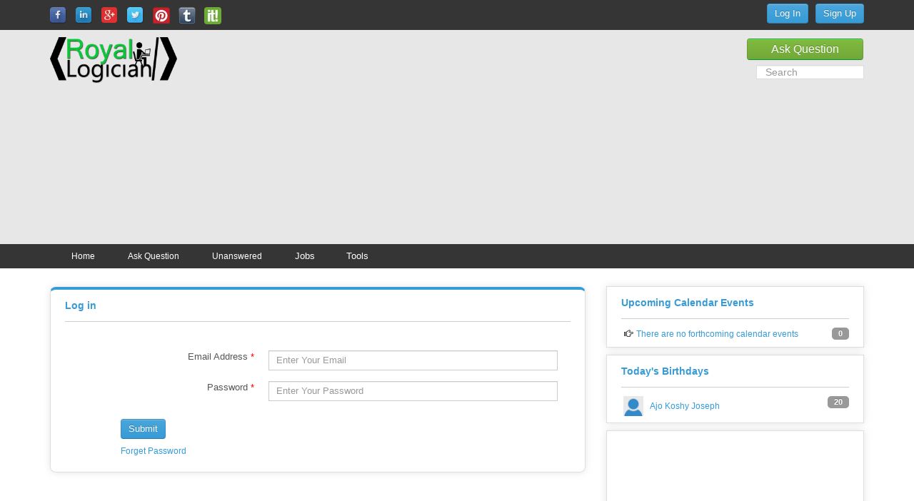

--- FILE ---
content_type: text/html; charset=UTF-8
request_url: https://royallogician.com/login.php
body_size: 8280
content:
	<link href="//maxcdn.bootstrapcdn.com/bootstrap/3.3.0/css/bootstrap.min.css" rel="stylesheet" id="bootstrap-css">
<style>
body {
    padding: 0;
    margin: 0;
}

html { -webkit-text-size-adjust:none; -ms-text-size-adjust: none;}
    *[class="table_width_100"] {
		width: 96% !important;
	}
	*[class="border-right_mob"] {
		border-right: 1px solid #dddddd;
	}
	*[class="mob_100"] {
		width: 100% !important;
	}
	*[class="mob_center"] {
		text-align: center !important;
	}
	*[class="mob_center_bl"] {
		float: none !important;
		display: block !important;
		margin: 0px auto;
	}	
	.iage_footer a {
		text-decoration: none;
		color: #929ca8;
	}
	img.mob_display_none {
		width: 0px !important;
		height: 0px !important;
		display: none !important;
	}
	img.mob_width_50 {
		width: 40% !important;
		height: auto !important;
	}

.table_width_100 {
	width: 680px;
}
td{
	padding: 20px;
	}
td, th{
	padding: 20px!important;
	}
.notification ul li{
		padding:10px;
		font-size: 15px;
		}
		
#cstm-confirm{
	 text-decoration: none;color: #fff;background-color: #d9534f; border-color: #d43f3a;display: inline-block;
	 padding: 6px 12px;margin-bottom: 0;font-size: 14px;font-weight: 400;text-align: center;cursor: pointer;
    border: 1px solid transparent; border-radius: 4px;
}		
.cstm-nav li a{
	 padding: 10px;
    font-size: 15px;
    text-decoration: none;
}
 
</style>

<!DOCTYPE html>
<html>
	<head>
	<!--title>PHP-WordPress-jQuery-JavaScript-XML-HTML-CSS-Android-iOS-API-REST</title-->
		<title>Royallogician Forum  </title>
	<meta charset="utf-8" />
	<meta name="viewport" content="width=device-width, initial-scale=1.0" />
	<meta name="description" content="RoyalLogician helps to find quickly the best answers of your queries related to PHP,WordPress,jQuery,JavaScript,XML,HTML,CSS,Android,iOS,API,REST and more.." />
	<meta name="keyword" content="PHP,WordPress,jQuery,JavaScript,XML,HTML,CSS,Android,iOS,API,REST,HOW TO," />
	<meta name="author" content="RoyalLogics">	
	<link rel="author" href="https://plus.google.com/116157079367578133293" />
	<link rel="publisher" href="https://plus.google.com/116157079367578133293" />
	<meta property="og:title" content="PHP-WordPress-jQuery-JavaScript-XML-HTML-CSS-Android-iOS-API-REST" />
	<meta property="og:type" content="article"/>
	<meta property="og:image" content="https://royallogician.com/images/services.jpg" />
	<meta property="og:url" content="https://royallogician.com/"/>
	<meta property="og:description" content="RoyalLogician helps to find quickly the best answers of your queries related to PHP,WordPress,jQuery,JavaScript,XML,HTML,CSS,Android,iOS,API,REST and more.." />
	<meta property="fb:admins" content="Royallogics Infosolutions" />
	
	<meta name="robots" content="index,follow" />
	<link rel="canonical" href="https://www.royallogician.com" />
	
	<!-- The styles -->
		
	<!--link id="bs-css" href="https://royallogician.com/css/bootstrap-cerulean.css" rel="stylesheet" /-->
	<link href="https://royallogician.com/css/bootstrap-cerulean.css" rel="stylesheet" />
	<link href="https://royallogician.com/css/bootstrap-responsive.css" rel="stylesheet" />
	<link href="https://royallogician.com/css/charisma-app.css" rel="stylesheet">
	<link href="https://royallogician.com/css/jquery-ui-1.8.21.custom.css" rel="stylesheet" />
	<link href="https://royallogician.com/css/fullcalendar.css" rel="stylesheet">
	<link href="https://royallogician.com/css/fullcalendar.print.css" rel="stylesheet"  media="print">
	<link href="https://royallogician.com/css/chosen.css" rel="stylesheet">
	<link href="https://royallogician.com/css/uniform.default.css" rel="stylesheet">
	<link href="https://royallogician.com/css/colorbox.css" rel='stylesheet'>
	<link href="https://royallogician.com/css/jquery.cleditor.css" rel="stylesheet">
	<link href="https://royallogician.com/css/jquery.noty.css" rel="stylesheet">
	<link href="https://royallogician.com/css/noty_theme_default.css" rel="stylesheet">
	<link href="https://royallogician.com/css/elfinder.min.css" rel="stylesheet">
	<link href="https://royallogician.com/css/elfinder.theme.css" rel="stylesheet">
	<link href="https://royallogician.com/css/jquery.iphone.toggle.css" rel="stylesheet" />
	<link href="https://royallogician.com/css/opa-icons.css" rel="stylesheet" />
	<link href="https://royallogician.com/css/uploadify.css" rel="stylesheet" />
	<link href="https://royallogician.com/style.css" rel="stylesheet" type="text/css" />	
	<script src="https://royallogician.com/js/jquery-1.7.2.min.js"></script>
	<!--<link rel="stylesheet" href="https://royallogician.com/summernote/summernote.css" />
	<link rel="stylesheet" href="https://royallogician.com/summernote/summernote-bs3.css" />
	<link rel="stylesheet" href="https://royallogician.com/summernote/font-awesome/css/font-awesome.css">-->
	<!-- The HTML5 shim, for IE6-8 support of HTML5 elements -->
	<!--[if lt IE 9]>
	  <script src="https://html5shim.googlecode.com/svn/trunk/html5.js"></script>
	<![endif]-->
	<!-- The fav icon -->
	<link rel="shortcut icon" href="https://royallogician.com/images/code_icon.png" alt="code_icon.png" />	
	<script src="https://royallogician.com/js/jquery.js" type="text/javascript" language="javascript"></script>	
	<script async src="//pagead2.googlesyndication.com/pagead/js/adsbygoogle.js"></script>
	</head>	
<body>
	<div class="navbar-head">
		<div class="container top-header">
				<div class="row-fluid span12 header_bar">
					<div class="span3 royal_head_bar">
						<div class="social-icon">
							<ul>
								<li>
									<a href="https://www.facebook.com/royallogicsinfosolutions" target="_blank" title="Facebook">
									<img src="https://royallogician.com/images/facebook.png" alt="facebook.png" />
									</a>
								</li>
								<li>
									<a href="https://www.linkedin.com/in/royal-logicians-b6b7a0165/" target="_blank" title="Linkedin">
									<img src="https://royallogician.com/images/linkedin.png" alt="linkedin.png" /></a>
								</li>
								<li>
									<a class="google-icon" href="https://plus.google.com/105359037153529993175" target="_blank" title="Google Plus">
									<img src="https://royallogician.com/images/ggg.png" alt="ggg.png" />
									</a>
								</li>
								<li>
									<a href="https://twitter.com/royallogician" target="_blank" title="Twitter">
									<img src="https://royallogician.com/images/twitter.png" alt="twitter" />
									</a>
								</li>
								<li>
									<a href="https://in.pinterest.com/royallogicians/" target="_blank" title="Pinterest">
										<img src="https://royallogician.com/images/Pinterest.png" alt="Pinterest" />
									</a>
								</li>
								<li>
									<a href="https://royallogicians.tumblr.com/" target="_blank" title="Tumblr">
										<img src="https://royallogician.com/images/tumblr.png" alt="tumblr" />
									</a>
								</li>
								<li>
									<a href="https://www.scoop.it/t/royal-logicain" target="_blank" title="scoop-it">
										<img src="https://royallogician.com/images/it_48.jpg" alt="scoop" />
									</a>
								</li>
							</ul>
						</div>
					</div>
					
					<div class="span7 pull-right">
						<div class="royal-login span8 pull-right">
							<!--<div class="pull-right" id="language-srch">
								<div id="google_translate_element" class="center"> </div>
									<script type="text/javascript" src="//translate.google.com/translate_a/element.js?cb=googleTranslateElementInit"></script>
								<div class="translate center">
									<script>
										function googleTranslateElementInit() {
											new google.translate.TranslateElement({
											pageLanguage: 'en'
											}, 'google_translate_element');
										}
									</script>
								</div>
							</div>-->
																				
												<!--div class="span5" style= "margin-left:55px;">
													
													<input type="email" placeholder="Enter your email address" name="login_email" class="input-xlarge span2 login-input" style="margin-left:10px;">
													<input type="password" placeholder="Enter your password" name="login_password" class="input-xlarge span2 login-input">
													
												</div-->
												<div class="pull-right">
													<!--h3 class="pull-left royal-email" style="margin-top:0px;"><input type="submit" name= "user_login" class="btn btn-primary" value= "Log In" style="font-size:14px;"></h3-->
													<h3 class="pull-left royal-email"id="forum_admin">
														<a href="https://royallogician.com/login">
															<input type="button" class="btn btn-primary" value= "Log In" />
														</a>
													</h3>
													<h3 class="pull-left royal-email"id="forum_admin">
														<a href="https://royallogician.com/signup">
															<input type="button" class="btn btn-primary" value= "Sign Up" />
														</a>
													</h3>
												</div>
											
						</div>
						<div class="span2 pull-right">
													</div>
					</div>
				</div>
		</div>
	</div>
	
	<div class="header forum-header">
			<div class="container">
				<div class="span2 royal_logo">
					<a href="https://royallogician.com/"><img src="https://royallogician.com/images/logo-8-site.png" alt="logo-8-site.png" />
					<!--<h2><span class="logo_arrow"><</span><span class="royal">Royal</span><span class="logician">logician</span><span class="logo_slash">/</span><span class="logo_arrow">> </span></h2>-->
					</a>
				</div>
				<div class="span7 royal_add" style="margin-top:20px;">
					<ins class="adsbygoogle"
						style="display:block"
						data-ad-client="ca-pub-1858651238914640"
						data-ad-slot="1461817618"
						data-ad-format="auto"></ins>
					<script>
					(adsbygoogle = window.adsbygoogle || []).push({});
					</script>
				</div>
				<div class="span2 pull-right askbtn_block">
					<div class="form-group ask-btn">
						<a href="https://royallogician.com/forum">
							<input type="button" class="btn btn-success question_bttn" value="Ask Question" />
						</a>
						<form class="navbar-search pull-left header_search" method="get" action="https://royallogician.com/search">
							<input class="form-control col-md-10" type="text" name="query" placeholder="Search" />
							<input class="form-control hide" type="submit" name="seartchbtn" id="seartchbtn" value="Go" />
						</form>
						
					</div>
					
				</div>
			</div>
	</div>
	<div class="forum_menus">
		<div class="container">
		<div class="span12 home_menuz">
			<ul class="nav nav-pills header-tab forum-nav" style="color:#317eac;" role="tablist">
				<li class=""><a href="https://royallogician.com">Home</a></li>
				<li class=""><a href="https://royallogician.com/forum">Ask Question</a></li>
				<li class=""><a href="https://royallogician.com/unanswered">Unanswered</a></li>
					
				<li class="somenu">Jobs
					  <ul>	
						  <li class="box-content royal-new-qws"><a href="https://royallogician.com/job-list.php?category=it-software"> IT Software  </a></li>
						  <li class="box-content royal-new-qws"><a href="https://royallogician.com/job-list.php?category=it-hardware-networking"> IT Hardware/Networking </a></li>
						  <li class="box-content royal-new-qws"><a href="https://royallogician.com/job-list.php?category=data-entry"> Data Entry </a></li>
						  <li class="box-content royal-new-qws"><a href="https://royallogician.com/job-list.php?category=entertainment"> Entertainment </a></li>
						  <li class="box-content royal-new-qws"><a href="https://royallogician.com/job-list.php?category=real-estate"> Real Estate </a></li>
						  <li class="box-content royal-new-qws"><a href="https://royallogician.com/job-list.php?category=medical-health-care"> Medical Health Care </a></li>
						  <li class="box-content royal-new-qws"><a href="https://royallogician.com/job-list.php?category=electrical"> Electrical </a></li>
						  <li class="box-content royal-new-qws"><a href="https://royallogician.com/job-list.php?category=electronics"> Electronics </a></li>
						  <li class="box-content royal-new-qws"><a href="https://royallogician.com/job-list.php?category=administrative"> Administrative </a></li>
						  <li class="box-content royal-new-qws"><a href="https://royallogician.com/job-list.php?category=other"> Other </a></li>
					  </ul>
					
				</li>
				<li class="somenu">Tools
					  <ul>
						 							<li class="box-content royal-new-qws">
								<a href="https://royallogician.com/logics/check-your-ip.php"> Check your IP  </a>
							</li>
														<li class="box-content royal-new-qws">
								<a href="https://royallogician.com/logics/dob-calculator.php"> Calculate Age  </a>
							</li>
														<li class="box-content royal-new-qws">
								<a href="https://royallogician.com/logics/online-signature.php"> Generate Signature Online  </a>
							</li>
														<li class="box-content royal-new-qws">
								<a href="https://royallogician.com/logics/letter-count.php"> Count Words in a Sentence  </a>
							</li>
														<li class="box-content royal-new-qws">
								<a href="https://royallogician.com/logics/json-array.php"> json To Array  </a>
							</li>
														<li class="box-content royal-new-qws">
								<a href="https://royallogician.com/logics/hexa-color-code.php"> Hexadecimal Color Codes  </a>
							</li>
														<li class="box-content royal-new-qws">
								<a href="https://royallogician.com/logics/encrypt-password-md5.php"> Encrypt To MD5  </a>
							</li>
														<li class="box-content royal-new-qws">
								<a href="https://royallogician.com/logics/random-password.php"> Generate Random Password  </a>
							</li>
														<li class="box-content royal-new-qws">
								<a href="https://royallogician.com/logics/contrystate-time.php"> Country/State Time  </a>
							</li>
														<li class="box-content royal-new-qws">
								<a href="https://royallogician.com/logics/string-length-online.php"> Calculate String Length  </a>
							</li>
														<li class="box-content royal-new-qws">
								<a href="https://royallogician.com/logics/xml-array.php"> XML To Array  </a>
							</li>
														<li class="box-content royal-new-qws">
								<a href="https://royallogician.com/logics/xml-json.php"> XML To json  </a>
							</li>
														<li class="box-content royal-new-qws">
								<a href="https://royallogician.com/logics/editor.php"> HTML Editor  </a>
							</li>
														<li class="box-content royal-new-qws">
								<a href="https://royallogician.com/logics/array-json.php"> Array To json  </a>
							</li>
														<li class="box-content royal-new-qws">
								<a href="https://royallogician.com/logics/array-xml.php"> Array TO XML  </a>
							</li>
														<li class="box-content royal-new-qws">
								<a href="https://royallogician.com/logics/seo-tools.php"> SEO Tools  </a>
							</li>
														<li class="box-content royal-new-qws">
								<a href="https://royallogician.com/logics/screenwriting.php"> ScreenPlay  </a>
							</li>
														<li class="box-content royal-new-qws">
								<a href="https://royallogician.com/tictactoe/"> Play Tic Tac Toe  </a>
							</li>
							  
					  </ul>
					
				</li>
							</ul>
			
		</div>
	</div>			
</div>
<div class="container">
	<div class="row-fluid">
		<div class="box login_forum span8">
			<h3 class="title_border"> Log in </h3>	
			<div class="unanswered paddingtop0 clearfix">
				<div class="box-content nopadding">
					<form method="post" onsubmit=" return submit_login()" class="form-horizontal">
						<div class="row-fluid">
							<div class="span5"></div>
														</div>
						<div class="control-group row-fluid">
							<label class="span5">Email Address <span class="red_star"> *</span></label>
							<input class="input-xlarge span7" type="email" name="login_email" placeholder="Enter Your Email" value="" />	
						</div>
						<div class="control-group row-fluid">
							<label class="span5">Password <span class="red_star"> *</span></label>
							<input class="input-xlarge span7" type="password" name="login_password" placeholder="Enter Your Password" value="" />
						</div>	
						<div class="input-group">
							<label class="span5"></label>
							<div class="span7 margin0">
								<input type="submit" name="user_login" value="Submit" class="btn login_button btn-primary" />
								<div class="forget-password">
									<a href="forgetpassword.php"> Forget Password </a>
								</div>
							</div>
						</div>
							
					</form>		
				</div>	
			</div>
		</div>
		<!--sidebar-->
		<div class="span4">
			<div class="box">
				<h3 class="title_border"> Upcoming Calendar Events </h3>
				<ul class="cats" style="margin-left:3px;list-style-type:none;">
					<li class="box-content royal-new-qws">
						<i class="icon-hand-right bar-icon"></i>
						<a href="#">There are no forthcoming calendar events</a>
						<span class="badge pull-right">0</span>
					</li>
				</ul>				
			</div>
			<div class="box">
				<h3 class="title_border">Today's Birthdays</h3>
				<ul class="cats" style="margin-left:3px;list-style-type:none;">
					<li class="box-content royal_bdy_nme">
						<img width="28px" src="img/profileimage/icon-user-default.png">
						<a href="#">Ajo Koshy Joseph</a>
						<span class="badge pull-right">20</span>
					</li>
				</ul>				
			</div>
			<div class="box" style="text-align:center;padding:10px 0 10px;">
				<!-- Header-LeaderBoard -->
				<ins class="adsbygoogle"
					style="display:block"
					data-ad-client="ca-pub-1858651238914640"
					data-ad-slot="7508351219"
					data-ad-format="auto">
				</ins>
				<script>
					(adsbygoogle = window.adsbygoogle || []).push({});
				</script>
			</div>
		</div><!--span4-->
	</div>
</div>	
	<div class="container">
	<!-- footer-leaderboard -->
	<div class="ftr_leaderboard alignleft">
		<div data-WRID="WRID-148109294393595758" data-widgetType="Push Content"  data-class="affiliateAdsByFlipkart" height="90" width="728" style="margin-bottom: 20px; "></div><script async src="//affiliate.flipkart.com/affiliate/widgets/FKAffiliateWidgets.js"></script>
		
		
	</div>
	<div class="footer-sidebar alignright">
		<!-- Sidebar-bottom -->
		<ins class="adsbygoogle"
			style="display:inline-block;width:320px;height:100px"
			data-ad-client="ca-pub-1858651238914640"
			data-ad-slot="5463859619"></ins>
		<script>
		(adsbygoogle = window.adsbygoogle || []).push({});
		</script>
	</div>

</div>
<div class="forum_footer-menus">        
	<div class="container">	
		<div class="row-fluid bs-icons footer-menus">
			<ul class="nav nav-pills " id="pills-padd" role="tablist">
				<li><a href="#">Tour</a></li>
				<li><a href="#">Help</a></li>
				<li><a href="#">Blog</a></li>
				<li><a href="#">Chat</a></li>
				<li><a href="#">Data</a></li>
				<li class=""><a href="#"> legal </a></li>
				<li class=""><a href="#"> Privacy Policy </a></li>
				<li class=""><a href="#"> Work Here </a></li>
				<li class=""><a href="contact.php"> Contact us </a></li>
				<li class=""><a href="feedback.php"> Feedback </a></li>
			</ul>
		</div>
	</div>
</div>	
		
		<div class="forum-footer">
				<div class="container">
					<div class="row-fluid bs-icons">	
						<ul class="span3">	
							<li><h2 class="first-child-head">Technology</h2></li>
							<li><a href="#">Server Fault</a></li>
							<li><a href="#">Super User</a></li>
							<li><a href="#">web Application</a></li>
							<li><a href="#">Ask Ubuntu</a></li>
							<li><a href="#">Web Masters</a></li>
							<li><a href="#">GameDevelopment</a></li>
							<li><a href="#">Tex Latex</a></li>
						</ul>
						<ul class="span3">
							<li><h2 class="first-child-head">Technology</h2></li>
							<li><a href="#">Database Administrators</a></li>
							<li><a href="#">Drupal Answers</a></li>
							<li><a href="#">Share Point</a></li>
							<li><a href="#">User Experience</a></li>
							<li><a href="#">Mathematica</a></li>
							<li><a href="#">Sales force</a></li>
						</ul>
						<ul class="span3">							
							<li><h2 class="first-child-head">Life/arts</h2></li>
							<li><a href="#">Photography</a></li>
							<li><a href="#">Science fiction fantasy</a></li>
							<li><a href="#">Graphics DSesign</a></li>
							<li><a href="#">Seasoned Advice</a></li>
							<li><a href="#">Home Improvement</a></li>
							<li><a href="#">Academia</a></li>
						</ul>
						<ul class="span3">
							<li><h2 class="first-child-head">Science</h2></li>
							<li><a href="#">Mathematics</a></li>
							<li><a href="#">Cross Validated</a></li>
							<li><a href="#">Theoretical Computer</a></li>
							<li><a href="#">Physics</a></li>
							<li><a href="#">Math Overflow</a></li>
							<li><a href="#">More</a></li>
						</ul>
					</div><div class="clearfix"></div>
					<div class="span12 copyright box-content">
						<p style="text-align:center;color:#ffffff;padding-top: 6px;">Copyright &copy; 2026 Powered by <a href="https://www.royallogics.com" target="_blank" title="RoyalLogics Infosolutions" rel="index,follow">RoyalLogics</a> 
						<a href="https://www.bestroyaldeals.com" style="float:right;color:#111;" target="_blank" rel="index,follow">Best RoyaL Deals</a>
						</p>
					</div>
				</div>
				
					
				
	<!-- external javascript
	================================================== -->
	<!-- Placed at the end of the document so the pages load faster -->
	<!-- jQuery UI -->
	<script src="https://royallogician.com/js/jquery-ui-1.8.21.custom.min.js"></script>
	<!-- transition / effect library -->
	<script src="https://royallogician.com/js/bootstrap-transition.js"></script>
	<!-- alert enhancer library -->
	<script src="https://royallogician.com/js/bootstrap-alert.js"></script>
	<!-- modal / dialog library -->
	<script src="https://royallogician.com/js/bootstrap-modal.js"></script>
	<!-- custom dropdown library -->
	<script src="https://royallogician.com/js/bootstrap-dropdown.js"></script>
	<script src="https://royallogician.com/js/jquery.autocomplete.js"></script>
	<!-- scrolspy library -->
	<script src="https://royallogician.com/js/bootstrap-scrollspy.js"></script>
	<!-- library for creating tabs -->
	<script src="https://royallogician.com/js/bootstrap-tab.js"></script>
	<!-- library for advanced tooltip -->
	<script src="https://royallogician.com/js/bootstrap-tooltip.js"></script>
	<!-- popover effect library -->
	<script src="https://royallogician.com/js/bootstrap-popover.js"></script>
	<!-- button enhancer library -->
	<script src="https://royallogician.com/js/bootstrap-button.js"></script>
	<!-- accordion library (optional, not used in demo) -->
	<script src="https://royallogician.com/js/bootstrap-collapse.js"></script>
	<!-- carousel slideshow library (optional, not used in demo) -->
	<script src="https://royallogician.com/js/bootstrap-carousel.js"></script>
	<!-- autocomplete library -->
	<script src="https://royallogician.com/js/bootstrap-typeahead.js"></script>
	<!-- tour library -->
	<script src="https://royallogician.com/js/bootstrap-tour.js"></script>
	<!-- library for cookie management -->
	<script src="https://royallogician.com/js/jquery.cookie.js"></script>
	<!-- calander plugin -->
	<script src='https://royallogician.com/js/fullcalendar.min.js'></script>
	<!-- data table plugin -->
	<script src='https://royallogician.com/js/jquery.dataTables.min.js'></script>

	<!-- chart libraries start -->
	<script src="https://royallogician.com/js/excanvas.js"></script>
	<script src="https://royallogician.com/js/jquery.flot.min.js"></script>
	<script src="https://royallogician.com/js/jquery.flot.pie.min.js"></script>
	<script src="https://royallogician.com/js/jquery.flot.stack.js"></script>
	<script src="https://royallogician.com/js/jquery.flot.resize.min.js"></script>
	<!--<script src="https://royallogician.com/summernote/summernote.js"></script>-->
				
	<!-- chart libraries end -->

	<!-- select or dropdown enhancer -->
	<script src="https://royallogician.com/js/jquery.chosen.min.js"></script>
	<!-- checkbox, radio, and file input styler -->
	<script src="https://royallogician.com/js/jquery.uniform.min.js"></script>
	<!-- plugin for gallery image view -->
	<script src="https://royallogician.com/js/jquery.colorbox.min.js"></script>
	<!-- rich text editor library -->
	<script src="https://royallogician.com/js/jquery.cleditor.min.js"></script>
	<!-- notification plugin -->
	<script src="https://royallogician.com/js/jquery.noty.js"></script>
	<!-- file manager library -->
	<script src="https://royallogician.com/js/jquery.elfinder.min.js"></script>
	<!-- star rating plugin -->
	<script src="https://royallogician.com/js/jquery.raty.min.js"></script>
	<!-- for iOS style toggle switch -->
	<script src="https://royallogician.com/js/jquery.iphone.toggle.js"></script>
	<!-- autogrowing textarea plugin -->
	<script src="https://royallogician.com/js/jquery.autogrow-textarea.js"></script>
	<!-- multiple file upload plugin -->
	<script src="https://royallogician.com/js/jquery.uploadify-3.1.min.js"></script>
	<!-- history.js for cross-browser state change on ajax -->
	<script src="https://royallogician.com/js/jquery.history.js"></script>
	<!-- application script for Charisma demo -->
	<script src="https://royallogician.com/js/charisma.js"></script>				
	<script type="text/javascript" language="javascript" src="https://royallogician.com/js/javascript.js"></script>
	<script type="text/javascript" language="javascript" src="https://royallogician.com/js/gen_validatorv31.js"></script>
<script type="text/javascript" language="javascript" src="https://royallogician.com/js/custom.js"></script>
	<script type="text/javascript">  
	  populateCountries("country", "state");
	  var selectCountry= $('#selectedCountry').val();
		
		if( selectCountry != 0 || selectCountry != ''){
			
			$('#country option[value=' + selectCountry + ']').attr("selected", "selected");
		} 
		
		/*$(document).ready(function(){
			
			CKEDITOR.config.removePlugins = 'about';			
		});*/
		
		$(document).ready(function(){
		
		editor.on('pluginsLoaded' ,function( evt ){ //it must be done before "instanceReady" to make the tag blocking in effect
			var previousNext = false;
		  evt.editor.dataProcessor.htmlFilter.addRules({
			elements :{
			  $:function( element ) {
				  
					if (element.previous || element.next) {
					
				  if (previousNext && previousNext.value == '&nbsp;' && element.previous && element.previous.name =='br') {
					var helper = new CKEDITOR.htmlParser.text('<br>');                  
					helper.insertBefore(element);
					previousNext.remove();
				  }
				  previousNext = element.next;
				}
			  }
			}
		  });
		  
		  var counter = 0;
		  evt.editor.dataProcessor.dataFilter.addRules({
			elements :{
			  br : function( element ) {
				if(element.next && (element.next.value == '&nbsp;' || element.next.name == 'br')){                    
				  counter++;
				  return;                    
				}
					
				if(counter <= 1){
				  var helper = new CKEDITOR.htmlParser.text('&nbsp;');                  
				  helper.insertAfter(element);
				}
				
				counter = 0;      
			  }
			}
		  });
		});
		})
	
  var _gaq = _gaq || [];
  _gaq.push(['_setAccount', 'UA-62569945-1']);
  _gaq.push(['_trackPageview']);

  (function() {
    var ga = document.createElement('script'); ga.type = 'text/javascript'; ga.async = true;
    ga.src = ('https:' == document.location.protocol ? 'https://ssl' : 'http://www') + '.google-analytics.com/ga.js';
    var s = document.getElementsByTagName('script')[0]; s.parentNode.insertBefore(ga, s);
  })();

</script>
	
	

	<div class="modal hide fade" id="myModal">
		<div class="modal-header">
			<button type="button" class="close" data-dismiss="modal">×</button>
			<h3>Settings</h3>
		</div>
		<div class="modal-body">
			<p>Here settings can be configured...</p>
		</div>
		<div class="modal-footer">
			<a href="#" class="btn" data-dismiss="modal">Close</a>
			<a href="#" class="btn btn-primary">Save changes</a>
		</div>
	</div>

	</div>	

	</body>
	<!-- Start of StatCounter Code for Default Guide -->
	<script type="text/javascript">
	var sc_project=11409885; 
	var sc_invisible=1; 
	var sc_security="763f8912"; 
	var scJsHost = (("https:" == document.location.protocol) ?
	"https://secure." : "http://www.");
	document.write("<sc"+"ript type='text/javascript' src='" +
	scJsHost+
	"statcounter.com/counter/counter.js'></"+"script>");
	</script>
	<noscript><div class="statcounter"><a title="web analytics"
	href="https://statcounter.com/" target="_blank"><img
	class="statcounter"
	src="//c.statcounter.com/11409885/0/763f8912/1/" alt="web
	analytics"></a></div></noscript>
	<!-- End of StatCounter Code for Default Guide -->
</html>
	


--- FILE ---
content_type: text/html; charset=utf-8
request_url: https://www.google.com/recaptcha/api2/aframe
body_size: 250
content:
<!DOCTYPE HTML><html><head><meta http-equiv="content-type" content="text/html; charset=UTF-8"></head><body><script nonce="Gdp_LIv08q5RbqiohKCxSA">/** Anti-fraud and anti-abuse applications only. See google.com/recaptcha */ try{var clients={'sodar':'https://pagead2.googlesyndication.com/pagead/sodar?'};window.addEventListener("message",function(a){try{if(a.source===window.parent){var b=JSON.parse(a.data);var c=clients[b['id']];if(c){var d=document.createElement('img');d.src=c+b['params']+'&rc='+(localStorage.getItem("rc::a")?sessionStorage.getItem("rc::b"):"");window.document.body.appendChild(d);sessionStorage.setItem("rc::e",parseInt(sessionStorage.getItem("rc::e")||0)+1);localStorage.setItem("rc::h",'1768878436299');}}}catch(b){}});window.parent.postMessage("_grecaptcha_ready", "*");}catch(b){}</script></body></html>

--- FILE ---
content_type: text/css
request_url: https://royallogician.com/css/bootstrap-cerulean.css
body_size: 13852
content:
@import url(https://fonts.googleapis.com/css?family=Karla|Ubuntu);/*! * Bootstrap v2.0.4 * * Copyright 2012 Twitter, Inc * Licensed under the Apache License v2.0 * http://www.apache.org/licenses/LICENSE-2.0 * * Designed and built with all the love in the world @twitter by @mdo and @fat. */article,aside,details,figcaption,figure,footer,header,hgroup,nav,section{display:block;}audio,canvas,video{display: inline-block; *display: inline; *zoom: 1;}audio:not([controls]){display:none;}html{font-size: 100%;-webkit-text-size-adjust:100%; -ms-text-size-adjust:100%;}a:focus{outline: thin dotted #333; outline:5px auto -webkit-focus-ring-color; outline-offset:-2px;}a:hover,a:active{outline: 0;}sub,sup{position: relative; font-size:75%; line-height: 0; vertical-align:baseline;}sup{top: -0.5em;}sub{bottom: -0.25em;}img{max-width:100%; vertical-align: middle; border: 0;-ms-interpolation-mode: bicubic;}#map_canvas img{max-width: none;}button,input,select,textarea{margin: 0; font-size: 100%; vertical-align: middle;}button,input{*overflow: visible; line-height: normal;}button::-moz-focus-inner,input::-moz-focus-inner{padding: 0; border: 0;}button,input[type="button"],input[type="reset"],input[type="submit"]{cursor: pointer; -webkit-appearance: button;}input[type="search"]{-webkit-box-sizing: content-box; -moz-box-sizing: content-box; box-sizing: content-box; -webkit-appearance: textfield;}input[type="search"]::-webkit-search-decoration,input[type="search"]::-webkit-search-cancel-button{-webkit-appearance:none;}textarea{overflow:auto; vertical-align:top;}.clearfix{*zoom: 1;}.clearfix:before,.clearfix:after{display: table; content:"";}.clearfix:after{clear:both;}.hide-text{font: 0/0 a; color: transparent; text-shadow: none; background-color: transparent; border:0;}.input-block-level{display: block; width:100%; min-height:28px; -webkit-box-sizing: border-box; -moz-box-sizing: border-box; -ms-box-sizing: border-box; box-sizing: border-box;}body{margin: 0; font-family:"Ubuntu", Helvetica, Arial, sans-serif; font-size:13px; line-height: 18px; color: #555555; background-color:#ffffff; text-shadow:0 -1px 1px rgba(0, 0, 0, 0.2)}a{color:#369bd7; text-decoration: none;}a:hover{color: #2071a1; text-decoration: underline;}.row{margin-left:-20px; *zoom: 1;}.row:before,.row:after{display:table; content: "";}.row:after{clear: both;}[class*="span"]{float: left; margin-left: 20px;}.container,.navbar-fixed-top .container,.navbar-fixed-bottom .container{width:940px;}.span12{width:940px;}.span11{width:860px;}.span10{width:780px;}.span9{width:700px;}.span8{width:620px;}.span7{width:540px;}.span6{width:460px;}.span5{width:380px;}.span4{width:300px;}.span3{width:220px;}.span2{width:140px;}.span1{width:60px;}.offset12{margin-left: 980px;}.offset11{margin-left: 900px;}.offset10{margin-left: 820px;}.offset9{margin-left: 740px;}.offset8{margin-left: 660px;}.offset7{margin-left: 580px;}.offset6{margin-left: 500px;}.offset5{margin-left: 420px;}.offset4{margin-left: 340px;}.offset3{margin-left: 260px;}.offset2{margin-left: 180px;}.offset1{margin-left: 100px;}.row-fluid{width: 100%; *zoom: 1;}.row-fluid:before,.row-fluid:after{display: table; content: "";}.row-fluid:after{clear: both;}.row-fluid [class*="span"]{display: block; width: 100%; min-height: 28px; -webkit-box-sizing: border-box; -moz-box-sizing: border-box; -ms-box-sizing: border-box; box-sizing: border-box; float: left; margin-left: 2.127659574%; *margin-left: 2.0744680846382977%;}.row-fluid [class*="span"]:first-child{margin-left: 0;}.row-fluid .span12{width: 99.99999998999999%; *width: 99.94680850063828%;}.row-fluid .span11{width: 91.489361693%; *width: 91.4361702036383%;}.row-fluid .span10{width: 82.97872339599999%; *width: 82.92553190663828%;}.row-fluid .span9{width: 74.468085099%; *width: 74.4148936096383%;}.row-fluid .span8{width: 65.95744680199999%; *width: 65.90425531263828%;}.row-fluid .span7{width: 57.446808505%; *width: 57.3936170156383%;}.row-fluid .span6{width: 48.93617020799999%; *width: 48.88297871863829%;}.row-fluid .span5{width: 40.425531911%; *width: 40.3723404216383%;}.row-fluid .span4{width: 31.914893614%; *width: 31.8617021246383%;}.row-fluid .span3{width: 23.404255317%; *width: 23.3510638276383%;}.row-fluid .span2{width: 14.89361702%; *width: 14.8404255306383%;}.row-fluid .span1{width: 6.382978723%; *width: 6.329787233638298%;}.container{margin-right: auto; margin-left: auto; *zoom: 1;}.container:before,.container:after{display: table; content: "";}.container:after{clear: both;}.container-fluid{padding-right: 20px; padding-left: 20px; *zoom: 1;}.container-fluid:before,.container-fluid:after{display: table; content: "";}.container-fluid:after{clear: both;}p{margin: 0 0 9px;}p small{font-size: 11px; color: #999999;}.lead{margin-bottom: 18px; font-size: 20px; font-weight: 200; line-height: 27px;}h1,h2,h3,h4,h5,h6{margin: 0; font-family: 'Karla', sans-serif; font-weight: bold; color: #317eac; text-rendering: optimizelegibility;}h1 small,h2 small,h3 small,h4 small,h5 small,h6 small{font-weight: normal; color: #999999;}h1{font-size: 30px; line-height: 36px;}h1 small{font-size: 18px;}h2{font-size: 24px; line-height: 36px;}h2 small{font-size: 18px;}h3{font-size: 18px; line-height: 27px;}h3 small{font-size: 14px;}h4,h5,h6{line-height: 18px;}h4{font-size: 14px;}h4 small{font-size: 12px;}h5{font-size: 12px;}h6{font-size: 11px; color: #999999; text-transform: uppercase;}.page-header{padding-bottom: 17px; margin: 18px 0; border-bottom: 1px solid #f5f5f5;}.page-header h1{line-height: 1;}ul,ol{padding: 0; margin: 0 0 9px 25px;}ul ul,ul ol,ol ol,ol ul{margin-bottom: 0;}ul{list-style: disc;}ol{list-style: decimal;}li{line-height: 18px;}ul.unstyled,ol.unstyled{margin-left: 0; list-style: none;}dl{margin-bottom: 18px;}dt,dd{line-height: 18px;}dt{font-weight: bold; line-height: 17px;}dd{margin-left: 9px;}.dl-horizontal dt{float: left; width: 120px; clear: left; text-align: right; overflow: hidden; text-overflow: ellipsis; white-space: nowrap;}.dl-horizontal dd{margin-left: 130px;}hr{margin: 18px 0; border: 0; border-top: 1px solid #f5f5f5; border-bottom: 1px solid #ffffff;}strong{font-weight: bold;}em{font-style: italic;}.muted{color: #999999;}abbr[title]{cursor: help; border-bottom: 1px dotted #999999;}abbr.initialism{font-size: 90%; text-transform: uppercase;}blockquote{padding: 0 0 0 15px; margin: 0 0 18px; border-left: 5px solid #f5f5f5;}blockquote p{margin-bottom: 0; font-size: 16px; font-weight: 300; line-height: 22.5px;}blockquote small{display: block; line-height: 18px; color: #999999;}blockquote small:before{content: '\2014 \00A0';}blockquote.pull-right{float: right; padding-right: 15px; padding-left: 0; border-right: 5px solid #f5f5f5; border-left: 0;}blockquote.pull-right p,blockquote.pull-right small{text-align: right;}q:before,q:after,blockquote:before,blockquote:after{content: "";}address{display: block; margin-bottom: 18px; font-style: normal; line-height: 18px;}small{font-size: 100%;}cite{font-style: normal;}code,pre{padding: 0 3px 2px; font-family: Menlo, Monaco, Consolas, "Courier New", monospace; font-size: 12px; color: #333333; -webkit-border-radius: 3px; -moz-border-radius: 3px; border-radius: 3px;}code{padding: 2px 4px; color: #d14; background-color: #f7f7f9; border: 1px solid #e1e1e8;}pre{display: block; padding: 8.5px; margin: 0 0 9px; font-size: 12.025px; line-height: 18px; word-break: break-all; word-wrap: break-word; white-space: pre; white-space: pre-wrap; background-color: #f5f5f5; border: 1px solid #ccc; border: 1px solid rgba(0, 0, 0, 0.15); -webkit-border-radius: 4px; -moz-border-radius: 4px; border-radius: 4px;}pre.prettyprint{margin-bottom: 18px;}pre code{padding: 0; color: inherit; background-color: transparent; border: 0;}.pre-scrollable{max-height: 340px; overflow-y: scroll;}form{margin: 0 0 18px;}fieldset{padding: 0; margin: 0; border: 0;}legend{display: block; width: 100%; padding: 0; margin-bottom: 27px; font-size: 19.5px; line-height: 36px; color: #333333; border: 0; border-bottom: 1px solid #e5e5e5;}legend small{font-size: 13.5px; color: #999999;}label,input,button,select,textarea{font-size: 13px; font-weight: normal; line-height: 18px;}input,button,select,textarea{font-family: "Helvetica Neue", Helvetica, Arial, sans-serif;}label{display: block; margin-bottom: 5px;}select,textarea,input[type="text"],input[type="password"],input[type="datetime"],input[type="datetime-local"],input[type="date"],input[type="month"],input[type="time"],input[type="week"],input[type="number"],input[type="email"],input[type="url"],input[type="search"],input[type="tel"],input[type="color"],.uneditable-input{display: inline-block; height: 18px; padding: 4px; margin-bottom: 9px; font-size: 13px; line-height: 18px; color: #555555;}input,textarea{width: 210px;}textarea{height: auto;}textarea,input[type="text"],input[type="password"],input[type="datetime"],input[type="datetime-local"],input[type="date"],input[type="month"],input[type="time"],input[type="week"],input[type="number"],input[type="email"],input[type="url"],input[type="search"],input[type="tel"],input[type="color"],.uneditable-input{background-color: #ffffff; border: 1px solid #cccccc; -webkit-border-radius: 3px; -moz-border-radius: 3px; border-radius: 3px; -webkit-box-shadow: inset 0 1px 1px rgba(0, 0, 0, 0.075); -moz-box-shadow: inset 0 1px 1px rgba(0, 0, 0, 0.075); box-shadow: inset 0 1px 1px rgba(0, 0, 0, 0.075); -webkit-transition: border linear 0.2s, box-shadow linear 0.2s; -moz-transition: border linear 0.2s, box-shadow linear 0.2s; -ms-transition: border linear 0.2s, box-shadow linear 0.2s; -o-transition: border linear 0.2s, box-shadow linear 0.2s; transition: border linear 0.2s, box-shadow linear 0.2s;}textarea:focus,input[type="text"]:focus,input[type="password"]:focus,input[type="datetime"]:focus,input[type="datetime-local"]:focus,input[type="date"]:focus,input[type="month"]:focus,input[type="time"]:focus,input[type="week"]:focus,input[type="number"]:focus,input[type="email"]:focus,input[type="url"]:focus,input[type="search"]:focus,input[type="tel"]:focus,input[type="color"]:focus,.uneditable-input:focus{border-color: rgba(82, 168, 236, 0.8); outline: 0; outline: thin dotted \9; /* IE6-9 */ -webkit-box-shadow: inset 0 1px 1px rgba(0,0,0,.075), 0 0 8px rgba(82,168,236,.6); -moz-box-shadow: inset 0 1px 1px rgba(0,0,0,.075), 0 0 8px rgba(82,168,236,.6); box-shadow: inset 0 1px 1px rgba(0,0,0,.075), 0 0 8px rgba(82,168,236,.6);}input[type="radio"],input[type="checkbox"]{margin: 3px 0; *margin-top: 0; /* IE7 */ line-height: normal; cursor: pointer;}input[type="submit"],input[type="reset"],input[type="button"],input[type="radio"],input[type="checkbox"]{width: auto;}.uneditable-textarea{width: auto; height: auto;}select,input[type="file"]{height: 28px; /* In IE7, the height of the select element cannot be changed by height, only font-size */ *margin-top: 4px; /* For IE7, add top margin to align select with labels */ line-height: 28px;}select{width: 220px; border: 1px solid #bbb;}select[multiple],select[size]{height: auto;}select:focus,input[type="file"]:focus,input[type="radio"]:focus,input[type="checkbox"]:focus{outline: thin dotted #333; outline: 5px auto -webkit-focus-ring-color; outline-offset: -2px;}.radio,.checkbox{min-height: 18px; padding-left: 18px;}.radio input[type="radio"],.checkbox input[type="checkbox"]{float: left; margin-left: -18px;}.controls > .radio:first-child,.controls > .checkbox:first-child{padding-top: 5px;}.radio.inline,.checkbox.inline{display: inline-block; padding-top: 5px; margin-bottom: 0; vertical-align: middle;}.radio.inline + .radio.inline,.checkbox.inline + .checkbox.inline{margin-left: 10px;}.input-mini{width: 60px;}.input-small{width: 90px;}.input-medium{width: 150px;}.input-large{width: 210px;}.input-xlarge{width: 270px;}.input-xxlarge{width: 530px;}input[class*="span"],select[class*="span"],textarea[class*="span"],.uneditable-input[class*="span"],.row-fluid input[class*="span"],.row-fluid select[class*="span"],.row-fluid textarea[class*="span"],.row-fluid .uneditable-input[class*="span"]{float: none; margin-left: 0;}.input-append input[class*="span"],.input-append .uneditable-input[class*="span"],.input-prepend input[class*="span"],.input-prepend .uneditable-input[class*="span"],.row-fluid .input-prepend [class*="span"],.row-fluid .input-append [class*="span"]{display: inline-block;}input,textarea,.uneditable-input{margin-left: 0;}input.span12, textarea.span12, .uneditable-input.span12{width:930px;}input.span11, textarea.span11, .uneditable-input.span11{width: 850px;}input.span10, textarea.span10, .uneditable-input.span10{width:770px;}input.span9, textarea.span9, .uneditable-input.span9{width: 690px;}input.span8, textarea.span8, .uneditable-input.span8{width:610px;}input.span7, textarea.span7, .uneditable-input.span7{width:530px;}input.span6, textarea.span6, .uneditable-input.span6{width: 450px;}input.span5, textarea.span5, .uneditable-input.span5{width: 370px;}input.span4, textarea.span4, .uneditable-input.span4{width:290px;}input.span3, textarea.span3, .uneditable-input.span3{width: 210px;}input.span2, textarea.span2, .uneditable-input.span2{width: 130px;}input.span1, textarea.span1, .uneditable-input.span1{width: 50px;}input[disabled],select[disabled],textarea[disabled],input[readonly],select[readonly],textarea[readonly]{cursor: not-allowed; background-color:#f5f5f5; border-color: #ddd;}input[type="radio"][disabled],input[type="checkbox"][disabled],input[type="radio"][readonly],input[type="checkbox"][readonly]{background-color:transparent;}.control-group.warning > label,.control-group.warning .help-block,.control-group.warning .help-inline{color:#1c628b;}.control-group.warning .checkbox,.control-group.warning .radio,.control-group.warning input,.control-group.warning select,.control-group.warning textarea{color:#1c628b; border-color: #1c628b;}.control-group.warning .checkbox:focus,.control-group.warning .radio:focus,.control-group.warning input:focus,.control-group.warning select:focus,.control-group.warning textarea:focus{border-color:#134461; -webkit-box-shadow:0 0 6px #369bd7; -moz-box-shadow: 0 0 6px #369bd7; box-shadow:0 0 6px #369bd7;}.control-group.warning .input-prepend .add-on,.control-group.warning .input-append .add-on{color:#1c628b; background-color:#8bc5e8; border-color:#1c628b;}.control-group.error > label,.control-group.error .help-block,.control-group.error .help-inline{color:#bd4247;}.control-group.error .checkbox,.control-group.error .radio,.control-group.error input,.control-group.error select,.control-group.error textarea{color:#bd4247;border-color:#bd4247;}.control-group.error .checkbox:focus,.control-group.error .radio:focus,.control-group.error input:focus,.control-group.error select:focus,.control-group.error textarea:focus{border-color: #983538; -webkit-box-shadow:0 0 6px #d88e90; -moz-box-shadow: 0 0 6px #d88e90; box-shadow: 0 0 6px #d88e90;}.control-group.error .input-prepend .add-on,.control-group.error .input-append .add-on{color: #bd4247; background-color: #eddbe3; border-color:#bd4247;}.control-group.success > label,.control-group.success .help-block,.control-group.success .help-inline{color: #669533;}.control-group.success .checkbox,.control-group.success .radio,.control-group.success input,.control-group.success select,.control-group.success textarea{color: #669533; border-color: #669533;}.control-group.success .checkbox:focus,.control-group.success .radio:focus,.control-group.success input:focus,.control-group.success select:focus,.control-group.success textarea:focus{border-color: #4c6f26; -webkit-box-shadow: 0 0 6px #99ca63; -moz-box-shadow: 0 0 6px #99ca63; box-shadow: 0 0 6px #99ca63;}.control-group.success .input-prepend .add-on,.control-group.success .input-append .add-on{color: #669533; background-color: #ccddbb; border-color: #669533;}input:focus:required:invalid,textarea:focus:required:invalid,select:focus:required:invalid{color: #b94a48; border-color: #ee5f5b;}input:focus:required:invalid:focus,textarea:focus:required:invalid:focus,select:focus:required:invalid:focus{border-color: #e9322d; -webkit-box-shadow: 0 0 6px #f8b9b7; -moz-box-shadow: 0 0 6px #f8b9b7; box-shadow: 0 0 6px #f8b9b7;}.form-actions{padding: 17px 20px 18px; margin-top: 18px; margin-bottom: 18px; background-color: #f5f5f5; border-top: 1px solid #e5e5e5; *zoom: 1;}.form-actions:before,.form-actions:after{display: table; content: "";}.form-actions:after{clear: both;}.uneditable-input{overflow: hidden; white-space: nowrap; cursor: not-allowed; background-color: #ffffff; border-color: #eee; -webkit-box-shadow: inset 0 1px 2px rgba(0, 0, 0, 0.025); -moz-box-shadow: inset 0 1px 2px rgba(0, 0, 0, 0.025); box-shadow: inset 0 1px 2px rgba(0, 0, 0, 0.025);}:-moz-placeholder{color: #999999;}:-ms-input-placeholder{color: #999999;}::-webkit-input-placeholder{color: #999999;}.help-block,.help-inline{color: #555555;}.help-block{display: block; margin-bottom: 9px;}.help-inline{display: inline-block; *display: inline; /* IE7 inline-block hack */ *zoom: 1; vertical-align: middle; padding-left: 5px;}.input-prepend,.input-append{margin-bottom: 5px;}.input-prepend input,.input-append input,.input-prepend select,.input-append select,.input-prepend .uneditable-input,.input-append .uneditable-input{position: relative; margin-bottom: 0; *margin-left: 0; vertical-align: middle; -webkit-border-radius: 0 3px 3px 0; -moz-border-radius: 0 3px 3px 0; border-radius: 0 3px 3px 0;}.input-prepend input:focus,.input-append input:focus,.input-prepend select:focus,.input-append select:focus,.input-prepend .uneditable-input:focus,.input-append .uneditable-input:focus{z-index: 2;}.input-prepend .uneditable-input,.input-append .uneditable-input{border-left-color: #ccc;}.input-prepend .add-on,.input-append .add-on{display: inline-block; width: auto; height: 18px; min-width: 16px; padding: 4px 5px; font-weight: normal; line-height: 18px; text-align: center; text-shadow: 0 1px 0 #ffffff; vertical-align: middle; background-color: #f5f5f5; border: 1px solid #ccc;}.input-prepend .add-on,.input-append .add-on,.input-prepend .btn,.input-append .btn{margin-left: -1px; -webkit-border-radius: 0; -moz-border-radius: 0; border-radius: 0;}.input-prepend .active,.input-append .active{background-color: #bede9c; border-color: #73a839;}.input-prepend .add-on,.input-prepend .btn{margin-right: -4px;}.input-prepend .add-on:first-child,.input-prepend .btn:first-child{-webkit-border-radius:3px 0 0 3px; -moz-border-radius:3px 0 0 3px; border-radius:3px 0 0 3px;}.input-append input,.input-append select,.input-append .uneditable-input{-webkit-border-radius:3px 0 0 3px; -moz-border-radius: 3px 0 0 3px; border-radius:3px 0 0 3px;}.input-append .uneditable-input{border-right-color: #ccc; border-left-color: #eee;}.input-append .add-on:last-child,.input-append .btn:last-child{-webkit-border-radius:0 3px 3px 0; -moz-border-radius:0 3px 3px 0; border-radius: 0 3px 3px 0;}.input-prepend.input-append input,.input-prepend.input-append select,.input-prepend.input-append .uneditable-input{-webkit-border-radius: 0; -moz-border-radius: 0; border-radius: 0;}.input-prepend.input-append .add-on:first-child,.input-prepend.input-append .btn:first-child{margin-right: -1px; -webkit-border-radius: 3px 0 0 3px; -moz-border-radius: 3px 0 0 3px; border-radius: 3px 0 0 3px;}.input-prepend.input-append .add-on:last-child,.input-prepend.input-append .btn:last-child{margin-left: -1px; -webkit-border-radius: 0 3px 3px 0; -moz-border-radius: 0 3px 3px 0; border-radius:0 3px 3px 0;}.search-query{padding-right: 14px; padding-right: 4px \9; padding-left: 14px; padding-left:4px \9; /* IE7-8 doesn't have border-radius, so don't indent the padding */ margin-bottom: 0; -webkit-border-radius: 14px; -moz-border-radius: 14px; border-radius: 14px;}.form-search input,.form-inline input,.form-horizontal input,.form-search textarea,.form-inline textarea,.form-horizontal textarea,.form-search select,.form-inline select,.form-horizontal select,.form-search .help-inline,.form-inline .help-inline,.form-horizontal .help-inline,.form-search .uneditable-input,.form-inline .uneditable-input,.form-horizontal .uneditable-input,.form-search .input-prepend,.form-inline .input-prepend,.form-horizontal .input-prepend,.form-search .input-append,.form-inline .input-append,.form-horizontal .input-append{display: inline-block; *display: inline; /* IE7 inline-block hack */ *zoom: 1; margin-bottom: 0;}.form-search .hide,.form-inline .hide,.form-horizontal .hide{display: none;}.form-search label,.form-inline label{display: inline-block;}.form-search .input-append,.form-inline .input-append,.form-search .input-prepend,.form-inline .input-prepend{margin-bottom: 0;}.form-search .radio,.form-search .checkbox,.form-inline .radio,.form-inline .checkbox{padding-left: 0; margin-bottom: 0; vertical-align: middle;}.form-search .radio input[type="radio"],.form-search .checkbox input[type="checkbox"],.form-inline .radio input[type="radio"],.form-inline .checkbox input[type="checkbox"]{float: left; margin-right:3px; margin-left:0;}.control-group{margin-bottom:9px;}legend + .control-group{margin-top: 18px; -webkit-margin-top-collapse:separate;}.form-horizontal .control-group{margin-bottom:18px; *zoom: 1;}.form-horizontal .control-group:before,.form-horizontal .control-group:after{display: table; content: "";}.form-horizontal .control-group:after{clear: both;}.form-horizontal .control-label{float: left; width: 140px; padding-top: 5px; text-align: right;}.form-horizontal .controls{*display: inline-block; *padding-left: 20px; margin-left: 160px; *margin-left: 0;}.form-horizontal .controls:first-child{*padding-left: 160px;}.form-horizontal .help-block{margin-top: 9px; margin-bottom: 0;}.form-horizontal .form-actions{padding-left: 160px;}table{max-width: 100%; background-color: transparent; border-collapse: collapse; border-spacing: 0;}.table{width: 100%; margin-bottom: 18px;}.table th,.table td{padding: 4px 8px; line-height: 18px; text-align: left; vertical-align: top; border-top: 1px solid #dddddd;}.table th{font-weight: bold;}.table thead th{vertical-align: bottom;}.table caption + thead tr:first-child th,.table caption + thead tr:first-child td,.table colgroup + thead tr:first-child th,.table colgroup + thead tr:first-child td,.table thead:first-child tr:first-child th,.table thead:first-child tr:first-child td{border-top: 0;}.table tbody + tbody{border-top: 2px solid #dddddd;}.table-condensed th,.table-condensed td{padding:4px 5px;}.table-bordered{border: 1px solid #dddddd; border-collapse:separate; *border-collapse:collapsed; border-left: 0; -webkit-border-radius:4px; -moz-border-radius:4px; border-radius:4px;}.table-bordered th,.table-bordered td{border-left:1px solid #dddddd;}.table-bordered caption + thead tr:first-child th,.table-bordered caption + tbody tr:first-child th,.table-bordered caption + tbody tr:first-child td,.table-bordered colgroup + thead tr:first-child th,.table-bordered colgroup + tbody tr:first-child th,.table-bordered colgroup + tbody tr:first-child td,.table-bordered thead:first-child tr:first-child th,.table-bordered tbody:first-child tr:first-child th,.table-bordered tbody:first-child tr:first-child td{border-top: 0;}.table-bordered thead:first-child tr:first-child th:first-child,.table-bordered tbody:first-child tr:first-child td:first-child{-webkit-border-top-left-radius: 4px; border-top-left-radius: 4px; -moz-border-radius-topleft: 4px;}.table-bordered thead:first-child tr:first-child th:last-child,.table-bordered tbody:first-child tr:first-child td:last-child{-webkit-border-top-right-radius: 4px; border-top-right-radius: 4px; -moz-border-radius-topright: 4px;}.table-bordered thead:last-child tr:last-child th:first-child,.table-bordered tbody:last-child tr:last-child td:first-child{-webkit-border-radius: 0 0 0 4px; -moz-border-radius: 0 0 0 4px; border-radius: 0 0 0 4px; -webkit-border-bottom-left-radius: 4px; border-bottom-left-radius: 4px; -moz-border-radius-bottomleft: 4px;}.table-bordered thead:last-child tr:last-child th:last-child,.table-bordered tbody:last-child tr:last-child td:last-child{-webkit-border-bottom-right-radius: 4px; border-bottom-right-radius: 4px; -moz-border-radius-bottomright: 4px;}.table-striped tbody tr:nth-child(odd) td,.table-striped tbody tr:nth-child(odd) th{background-color: #f9f9f9;}.table tbody tr:hover td,.table tbody tr:hover th{background-color: #f5f5f5;}table .span1{float: none; width: 44px; margin-left: 0;}table .span2{float:none; width:124px; margin-left:0;}table .span3{float: none; width: 204px; margin-left: 0;}table .span4{float:none; width:284px; margin-left:0;}table .span5{float: none; width: 364px; margin-left: 0;}table .span6{float: none; width:444px; margin-left:0;}table .span7{float:none; width: 524px; margin-left: 0;}table .span8{float: none; width: 604px; margin-left:0;}table .span9{float:none; width:684px; margin-left: 0;}table .span10{float: none; width: 764px; margin-left:0;}table .span11{float:none; width:844px; margin-left: 0;}table .span12{float: none; width: 924px; margin-left:0;}table .span13{float:none; width:1004px; margin-left:0;}table .span14{float:none; width:1084px; margin-left:0;}table .span15{float:none; width:1164px; margin-left:0;}table .span16{float:none; width:1244px; margin-left:0;}table .span17{float:none; width:1324px; margin-left:0;}table .span18{float:none; width:1404px; margin-left:0;}table .span19{float:none; width:1484px; margin-left:0;}table .span20{float:none; width:1564px; margin-left:0;}table .span21{float:none; width:1644px; margin-left:0;}table .span22{float:none; width:1724px; margin-left:0;}table .span23{float:none; width:1804px; margin-left:0;}table .span24{float:none; width:1884px; margin-left:0;}[class^="icon-"],[class*=" icon-"]{display: inline-block; width: 14px; height: 14px; *margin-right: .3em; line-height: 14px; vertical-align: text-top; background-image: url("../img/glyphicons-halflings.png"); background-position: 14px 14px; background-repeat: no-repeat;}[class^="icon-"]:last-child,[class*=" icon-"]:last-child{*margin-left: 0;}.icon-white{background-image: url("../img/glyphicons-halflings-white.png");}.icon-glass{background-position: 0 0;}.icon-music{background-position: -24px 0;}.icon-search{background-position: -48px 0;}.icon-envelope{background-position: -72px 0;}.icon-heart{background-position: -96px 0;}.icon-star{background-position: -120px 0;}.icon-star-empty{background-position: -144px 0;}.icon-user{background-position: -168px 0;}.icon-film{background-position: -192px 0;}.icon-th-large{background-position: -216px 0;}.icon-th{background-position: -240px 0;}.icon-th-list{background-position: -264px 0;}.icon-ok{background-position: -288px 0;}.icon-remove{background-position: -312px 0;}.icon-zoom-in{background-position: -336px 0;}.icon-zoom-out{background-position: -360px 0;}.icon-off{background-position:-384px 0;}.icon-signal{background-position: -408px 0;}.icon-cog{background-position: -432px 0;}.icon-trash{background-position: -456px 0;}.icon-home{background-position: 0 -24px;}.icon-file{background-position:-24px -24px;}.icon-time{background-position: -48px -24px;}.icon-road{background-position: -72px -24px;}.icon-download-alt{background-position: -96px -24px;}.icon-download{background-position: -120px -24px;}.icon-upload{background-position: -144px -24px;}.icon-inbox{background-position: -168px -24px;}.icon-play-circle{background-position: -192px -24px;}.icon-repeat{background-position: -216px -24px;}.icon-refresh{background-position: -240px -24px;}.icon-list-alt{background-position: -264px -24px;}.icon-lock{background-position: -287px -24px;}.icon-flag{background-position: -312px -24px;}.icon-headphones{background-position: -336px -24px;}.icon-volume-off{background-position: -360px -24px;}.icon-volume-down{background-position: -384px -24px;}.icon-volume-up{background-position: -408px -24px;}.icon-qrcode{background-position: -432px -24px;}.icon-barcode{background-position: -456px -24px;}.icon-tag{background-position: 0 -48px;}.icon-tags{background-position: -25px -48px;}.icon-book{background-position: -48px -48px;}.icon-bookmark{background-position: -72px -48px;}.icon-print{background-position: -96px -48px;}.icon-camera{background-position: -120px -48px;}.icon-font{background-position: -144px -48px;}.icon-bold{background-position: -167px -48px;}.icon-italic{background-position: -192px -48px;}.icon-text-height{background-position: -216px -48px;}.icon-text-width{background-position: -240px -48px;}.icon-align-left{background-position:-264px -48px;}.icon-align-center{background-position: -288px -48px;}.icon-align-right{background-position:-312px -48px;}.icon-align-justify{background-position: -336px -48px;}.icon-list{background-position:-360px -48px;}.icon-indent-left{background-position: -384px -48px;}.icon-indent-right{background-position:-408px -48px;}.icon-facetime-video{background-position: -432px -48px;}.icon-picture{background-position:-456px -48px;}.icon-pencil{background-position: 0 -72px;}.icon-map-marker{background-position: -24px -72px;}.icon-adjust{background-position: -48px -72px;}.icon-tint{background-position: -72px -72px;}.icon-edit{background-position: -96px -72px;}.icon-share{background-position: -120px -72px;}.icon-check{background-position:-144px -72px;}.icon-move{background-position: -168px -72px;}.icon-step-backward{background-position:-192px -72px;}.icon-fast-backward{background-position: -216px -72px;}.icon-backward{background-position: -240px -72px;}.icon-play{background-position: -264px -72px;}.icon-pause{background-position: -288px -72px;}.icon-stop{background-position: -312px -72px;}.icon-forward{background-position: -336px -72px;}.icon-fast-forward{background-position: -360px -72px;}.icon-step-forward{background-position: -384px -72px;}.icon-eject{background-position:-408px -72px;}.icon-chevron-left{background-position:-432px -72px;}.icon-chevron-right{background-position:-456px -72px;}.icon-plus-sign{background-position:0 -96px;}.icon-minus-sign{background-position: -24px -96px;}.icon-remove-sign{background-position:-48px -96px;}.icon-ok-sign{background-position:-72px -96px;}.icon-question-sign{background-position:-96px -96px;}.icon-info-sign{background-position:-120px -96px;}.icon-screenshot{background-position:-144px -96px;}.icon-remove-circle{background-position: -168px -96px;}.icon-ok-circle{background-position:-192px -96px;}.icon-ban-circle{background-position:-216px -96px;}.icon-arrow-left{background-position:-240px -96px;}.icon-arrow-right{background-position:-264px -96px;}.icon-arrow-up{background-position:-289px -96px;}.icon-arrow-down{background-position:-312px -96px;}.icon-share-alt{background-position:-336px -96px;}.icon-resize-full{background-position:-360px -96px;}.icon-resize-small{background-position:-384px -96px;}.icon-plus{background-position: -408px -96px;}.icon-minus{background-position: -433px -96px;}.icon-asterisk{background-position: -456px -96px;}.icon-exclamation-sign{background-position: 0 -120px;}.icon-gift{background-position: -24px -120px;}.icon-leaf{background-position: -48px -120px;}.icon-fire{background-position:-72px -120px;}.icon-eye-open{background-position:-96px -120px;}.icon-eye-close{background-position:-120px -120px;}.icon-warning-sign{background-position:-144px -120px;}.icon-plane{background-position:-168px -120px;}.icon-calendar{background-position:-192px -120px;}.icon-random{background-position:-216px -120px;}.icon-comment{background-position:-240px -120px;}.icon-magnet{background-position:-264px -120px;}.icon-chevron-up{background-position:-288px -120px;}.icon-chevron-down{background-position:-313px -119px;}.icon-retweet{background-position:-336px -120px;}.icon-shopping-cart{background-position:-360px -120px;}.icon-folder-close{background-position:-384px -120px;}.icon-folder-open{background-position:-408px -120px;}.icon-resize-vertical{background-position:-432px -119px;}.icon-resize-horizontal{background-position:-456px -118px;}.icon-hdd{background-position:0 -144px;}.icon-bullhorn{background-position:-24px -144px;}.icon-bell{background-position:-48px -144px;}.icon-certificate{background-position:-72px -144px;}.icon-thumbs-up{background-position:-96px -144px;}.icon-thumbs-down{background-position: -120px -144px;}.icon-hand-right{background-position: -144px -144px;}.icon-hand-left{background-position: -168px -144px;}.icon-hand-up{background-position: -192px -144px;}.icon-hand-down{background-position: -216px -144px;}.icon-circle-arrow-right{background-position: -240px -144px;}.icon-circle-arrow-left{background-position: -264px -144px;}.icon-circle-arrow-up{background-position: -288px -144px;}.icon-circle-arrow-down{background-position: -312px -144px;}.icon-globe{background-position: -336px -144px;}.icon-wrench{background-position: -360px -144px;}.icon-tasks{background-position: -384px -144px;}.icon-filter{background-position: -408px -144px;}.icon-briefcase{background-position: -432px -144px;}.icon-fullscreen{background-position: -456px -144px;}.dropup,.dropdown{position: relative;}.dropdown-toggle{*margin-bottom: -3px;}.dropdown-toggle:active,.open .dropdown-toggle{outline: 0;}.caret{display: inline-block; width: 0; height: 0; vertical-align: top; border-top: 4px solid #000000; border-right: 4px solid transparent; border-left: 4px solid transparent; content: ""; opacity: 0.3; filter: alpha(opacity=30);}.dropdown .caret{margin-top: 8px; margin-left: 2px;}.dropdown:hover .caret,.open .caret{opacity: 1; filter: alpha(opacity=100);}.dropdown-menu{position: absolute; top: 100%; left: 0; z-index: 1000; display: none; float: left; min-width: 160px; padding: 4px 0; margin: 1px 0 0; list-style: none; background-color: #ffffff; border: 1px solid #ccc; border: 1px solid rgba(0, 0, 0, 0.2); *border-right-width: 2px; *border-bottom-width: 2px; -webkit-border-radius: 5px; -moz-border-radius: 5px; border-radius: 5px; -webkit-box-shadow: 0 5px 10px rgba(0, 0, 0, 0.2); -moz-box-shadow: 0 5px 10px rgba(0, 0, 0, 0.2); box-shadow: 0 5px 10px rgba(0, 0, 0, 0.2); -webkit-background-clip: padding-box; -moz-background-clip: padding; background-clip: padding-box;}.dropdown-menu.pull-right{right: 0; left: auto;}.dropdown-menu .divider{*width: 100%; height: 1px; margin: 8px 1px; *margin: -5px 0 5px; overflow: hidden; background-color: #e5e5e5; border-bottom: 1px solid #ffffff;}.dropdown-menu a{display: block; padding: 3px 15px; clear: both; font-weight: normal; line-height: 18px; color: #333333; white-space: nowrap;}.dropdown-menu li > a:hover,.dropdown-menu .active > a,.dropdown-menu .active > a:hover{color: #ffffff; text-decoration: none; background-color: #369bd7;}.open{*z-index: 1000;}.open > .dropdown-menu{display: block;}.pull-right > .dropdown-menu{right: 0; left: auto;}.dropup .caret,.navbar-fixed-bottom .dropdown .caret{border-top: 0; border-bottom: 4px solid #000000; content: "\2191";}.dropup .dropdown-menu,.navbar-fixed-bottom .dropdown .dropdown-menu{top: auto; bottom: 100%; margin-bottom: 1px;}.typeahead{margin-top: 2px; -webkit-border-radius: 4px; -moz-border-radius: 4px; border-radius: 4px;}.well{min-height: 20px; padding: 19px; margin-bottom: 20px; background-color: #f5f5f5; border: 1px solid #eee; border: 1px solid rgba(0, 0, 0, 0.05); -webkit-border-radius: 4px; -moz-border-radius: 4px; border-radius: 4px; -webkit-box-shadow: inset 0 1px 1px rgba(0, 0, 0, 0.05); -moz-box-shadow: inset 0 1px 1px rgba(0, 0, 0, 0.05); box-shadow: inset 0 1px 1px rgba(0, 0, 0, 0.05);}.well blockquote{border-color: #ddd; border-color: rgba(0, 0, 0, 0.15);}.well-large{padding: 24px; -webkit-border-radius: 6px; -moz-border-radius: 6px; border-radius: 6px;}.well-small{padding: 9px; -webkit-border-radius: 3px; -moz-border-radius: 3px; border-radius: 3px;}.fade{opacity: 0; -webkit-transition: opacity 0.15s linear; -moz-transition: opacity 0.15s linear; -ms-transition: opacity 0.15s linear; -o-transition: opacity 0.15s linear; transition: opacity 0.15s linear;}.fade.in{opacity: 1;}.collapse{position: relative; height: 0; overflow: hidden; -webkit-transition: height 0.35s ease; -moz-transition: height 0.35s ease; -ms-transition: height 0.35s ease; -o-transition: height 0.35s ease; transition: height 0.35s ease;}.collapse.in{height: auto;}.close{float: right; font-size: 20px; font-weight: bold; line-height: 18px; color: #000000; text-shadow: 0 1px 0 #ffffff; opacity: 0.2; filter: alpha(opacity=20);}.close:hover{color: #000000; text-decoration: none; cursor: pointer; opacity: 0.4; filter: alpha(opacity=40);}button.close{padding: 0; cursor: pointer; background: transparent; border: 0; -webkit-appearance: none;}.btn{display: inline-block; *display: inline; /* IE7 inline-block hack */ *zoom: 1; padding: 4px 10px 4px; margin-bottom: 0; font-size: 13px; line-height: 18px; *line-height: 20px; color: #333333; text-align: center; text-shadow: 0 1px 1px rgba(255, 255, 255, 0.75); vertical-align: middle; cursor: pointer; background-color: #f5f5f5; background-image: -moz-linear-gradient(top, #ffffff, #e6e6e6); background-image: -ms-linear-gradient(top, #ffffff, #e6e6e6); background-image: -webkit-gradient(linear, 0 0, 0 100%, from(#ffffff), to(#e6e6e6)); background-image: -webkit-linear-gradient(top, #ffffff, #e6e6e6); background-image: -o-linear-gradient(top, #ffffff, #e6e6e6); background-image: linear-gradient(top, #ffffff, #e6e6e6); background-repeat: repeat-x; filter: progid:DXImageTransform.Microsoft.gradient(startColorstr='#ffffff', endColorstr='#e6e6e6', GradientType=0); border-color: #e6e6e6 #e6e6e6 #bfbfbf; border-color: rgba(0, 0, 0, 0.1) rgba(0, 0, 0, 0.1) rgba(0, 0, 0, 0.25); *background-color: #e6e6e6; /* Darken IE7 buttons by default so they stand out more given they won't have borders */ filter: progid:DXImageTransform.Microsoft.gradient(enabled=false); border: 1px solid #cccccc; *border: 0; border-bottom-color: #b3b3b3; -webkit-border-radius: 4px; -moz-border-radius: 4px; border-radius: 4px; *margin-left: .3em; -webkit-box-shadow: inset 0 1px 0 rgba(255,255,255,.2), 0 1px 2px rgba(0,0,0,.05); -moz-box-shadow: inset 0 1px 0 rgba(255,255,255,.2), 0 1px 2px rgba(0,0,0,.05); box-shadow: inset 0 1px 0 rgba(255,255,255,.2), 0 1px 2px rgba(0,0,0,.05);}.btn:hover,.btn:active,.btn.active,.btn.disabled,.btn[disabled]{background-color: #e6e6e6; *background-color: #d9d9d9;}.btn:active,.btn.active{background-color: #cccccc \9;}.btn:first-child{*margin-left: 0;}.btn:hover{color: #333333; text-decoration: none; background-color: #e6e6e6; *background-color: #d9d9d9; /* Buttons in IE7 don't get borders, so darken on hover */ background-position: 0 -15px; -webkit-transition: background-position 0.1s linear; -moz-transition: background-position 0.1s linear; -ms-transition: background-position 0.1s linear; -o-transition: background-position 0.1s linear; transition: background-position 0.1s linear;}.btn:focus{outline: thin dotted #333; outline: 5px auto -webkit-focus-ring-color; outline-offset: -2px;}.btn.active,.btn:active{background-color: #e6e6e6; background-color: #d9d9d9 \9; background-image: none; outline: 0; -webkit-box-shadow: inset 0 2px 4px rgba(0,0,0,.15), 0 1px 2px rgba(0,0,0,.05); -moz-box-shadow: inset 0 2px 4px rgba(0,0,0,.15), 0 1px 2px rgba(0,0,0,.05); box-shadow: inset 0 2px 4px rgba(0,0,0,.15), 0 1px 2px rgba(0,0,0,.05);}.btn.disabled,.btn[disabled]{cursor: default; background-color: #e6e6e6; background-image: none; opacity: 0.65; filter: alpha(opacity=65); -webkit-box-shadow: none; -moz-box-shadow: none; box-shadow: none;}.btn-large{padding: 9px 14px; font-size: 15px; line-height: normal; -webkit-border-radius: 5px; -moz-border-radius: 5px; border-radius: 5px;}.btn-large [class^="icon-"]{margin-top: 1px;}.btn-small{padding: 5px 9px; font-size: 11px; line-height: 16px;}.btn-small [class^="icon-"]{margin-top: -1px;}.btn-mini{padding: 2px 6px; font-size: 11px; line-height: 14px;}.btn-primary,.btn-primary:hover,.btn-warning,.btn-warning:hover,.btn-danger,.btn-danger:hover,.btn-success,.btn-success:hover,.btn-info,.btn-info:hover,.btn-inverse,.btn-inverse:hover{color: #ffffff; text-shadow: 0 -1px 0 rgba(0, 0, 0, 0.25);}.btn-primary.active,.btn-warning.active,.btn-danger.active,.btn-success.active,.btn-info.active,.btn-inverse.active{color: rgba(255, 255, 255, 0.75);}.btn{border-color: #ccc; border-color: rgba(0, 0, 0, 0.1) rgba(0, 0, 0, 0.1) rgba(0, 0, 0, 0.25);}.btn-primary{background-color: #368bd7; background-image: -moz-linear-gradient(top, #369bd7, #3673d7); background-image: -ms-linear-gradient(top, #369bd7, #3673d7); background-image: -webkit-gradient(linear, 0 0, 0 100%, from(#369bd7), to(#3673d7)); background-image: -webkit-linear-gradient(top, #369bd7, #3673d7); background-image: -o-linear-gradient(top, #369bd7, #3673d7); background-image: linear-gradient(top, #369bd7, #3673d7); background-repeat: repeat-x; filter: progid:DXImageTransform.Microsoft.gradient(startColorstr='#369bd7', endColorstr='#3673d7', GradientType=0); border-color: #3673d7 #3673d7 #2050a1; border-color: rgba(0, 0, 0, 0.1) rgba(0, 0, 0, 0.1) rgba(0, 0, 0, 0.25); *background-color: #3673d7; /* Darken IE7 buttons by default so they stand out more given they won't have borders */ filter: progid:DXImageTransform.Microsoft.gradient(enabled=false);}.btn-primary:hover,.btn-primary:active,.btn-primary.active,.btn-primary.disabled,.btn-primary[disabled]{background-color: #3673d7; *background-color: #2866cb;}.btn-primary:active,.btn-primary.active{background-color: #245bb6 \9;}.btn-warning{background-color: #dd5600; background-image: -moz-linear-gradient(top, #dd5600, #dd5600); background-image: -ms-linear-gradient(top, #dd5600, #dd5600); background-image: -webkit-gradient(linear, 0 0, 0 100%, from(#dd5600), to(#dd5600)); background-image: -webkit-linear-gradient(top, #dd5600, #dd5600); background-image: -o-linear-gradient(top, #dd5600, #dd5600); background-image: linear-gradient(top, #dd5600, #dd5600); background-repeat: repeat-x; filter: progid:DXImageTransform.Microsoft.gradient(startColorstr='#dd5600', endColorstr='#dd5600', GradientType=0); border-color: #dd5600 #dd5600 #913800; border-color: rgba(0, 0, 0, 0.1) rgba(0, 0, 0, 0.1) rgba(0, 0, 0, 0.25); *background-color: #dd5600; /* Darken IE7 buttons by default so they stand out more given they won't have borders */ filter: progid:DXImageTransform.Microsoft.gradient(enabled=false);}.btn-warning:hover,.btn-warning:active,.btn-warning.active,.btn-warning.disabled,.btn-warning[disabled]{background-color: #dd5600; *background-color: #c44c00;}.btn-warning:active,.btn-warning.active{background-color: #aa4200 \9;}.btn-danger{background-color: #c32627; background-image: -moz-linear-gradient(top, #c71c22, #bd362f); background-image: -ms-linear-gradient(top, #c71c22, #bd362f); background-image: -webkit-gradient(linear, 0 0, 0 100%, from(#c71c22), to(#bd362f)); background-image: -webkit-linear-gradient(top, #c71c22, #bd362f); background-image: -o-linear-gradient(top, #c71c22, #bd362f); background-image: linear-gradient(top, #c71c22, #bd362f); background-repeat: repeat-x; filter: progid:DXImageTransform.Microsoft.gradient(startColorstr='#c71c22', endColorstr='#bd362f', GradientType=0); border-color: #bd362f #bd362f #802420; border-color: rgba(0, 0, 0, 0.1) rgba(0, 0, 0, 0.1) rgba(0, 0, 0, 0.25); *background-color: #bd362f; /* Darken IE7 buttons by default so they stand out more given they won't have borders */ filter: progid:DXImageTransform.Microsoft.gradient(enabled=false);}.btn-danger:hover,.btn-danger:active,.btn-danger.active,.btn-danger.disabled,.btn-danger[disabled]{background-color: #bd362f; *background-color: #a9302a;}.btn-danger:active,.btn-danger.active{background-color: #942a25 \9;}.btn-success{background-color: #65a643; background-image: -moz-linear-gradient(top, #73a839, #51a351); background-image: -ms-linear-gradient(top, #73a839, #51a351); background-image: -webkit-gradient(linear, 0 0, 0 100%, from(#73a839), to(#51a351)); background-image: -webkit-linear-gradient(top, #73a839, #51a351); background-image: -o-linear-gradient(top, #73a839, #51a351); background-image: linear-gradient(top, #73a839, #51a351); background-repeat: repeat-x; filter: progid:DXImageTransform.Microsoft.gradient(startColorstr='#73a839', endColorstr='#51a351', GradientType=0); border-color: #51a351 #51a351 #387038; border-color: rgba(0, 0, 0, 0.1) rgba(0, 0, 0, 0.1) rgba(0, 0, 0, 0.25); *background-color: #51a351; /* Darken IE7 buttons by default so they stand out more given they won't have borders */ filter: progid:DXImageTransform.Microsoft.gradient(enabled=false);}.btn-success:hover,.btn-success:active,.btn-success.active,.btn-success.disabled,.btn-success[disabled]{background-color: #51a351; *background-color: #499249;}.btn-success:active,.btn-success.active{background-color: #408140 \9;}.btn-info{background-color: #6d76b3; background-image: -moz-linear-gradient(top, #9760b3, #2f96b4); background-image: -ms-linear-gradient(top, #9760b3, #2f96b4); background-image: -webkit-gradient(linear, 0 0, 0 100%, from(#9760b3), to(#2f96b4)); background-image: -webkit-linear-gradient(top, #9760b3, #2f96b4); background-image: -o-linear-gradient(top, #9760b3, #2f96b4); background-image: linear-gradient(top, #9760b3, #2f96b4); background-repeat: repeat-x; filter: progid:DXImageTransform.Microsoft.gradient(startColorstr='#9760b3', endColorstr='#2f96b4', GradientType=0); border-color: #2f96b4 #2f96b4 #1f6377; border-color: rgba(0, 0, 0, 0.1) rgba(0, 0, 0, 0.1) rgba(0, 0, 0, 0.25); *background-color: #2f96b4; /* Darken IE7 buttons by default so they stand out more given they won't have borders */ filter: progid:DXImageTransform.Microsoft.gradient(enabled=false);}.btn-info:hover,.btn-info:active,.btn-info.active,.btn-info.disabled,.btn-info[disabled]{background-color: #2f96b4; *background-color: #2a85a0;}.btn-info:active,.btn-info.active{background-color: #24748c \9;}.btn-inverse{background-color: #a27a28; background-image: -moz-linear-gradient(top, #f7b42c, #222222); background-image: -ms-linear-gradient(top, #f7b42c, #222222); background-image: -webkit-gradient(linear, 0 0, 0 100%, from(#f7b42c), to(#222222)); background-image: -webkit-linear-gradient(top, #f7b42c, #222222); background-image: -o-linear-gradient(top, #f7b42c, #222222); background-image: linear-gradient(top, #f7b42c, #222222); background-repeat: repeat-x; filter: progid:DXImageTransform.Microsoft.gradient(startColorstr='#f7b42c', endColorstr='#222222', GradientType=0); border-color: #222222 #222222 #000000; border-color: rgba(0, 0, 0, 0.1) rgba(0, 0, 0, 0.1) rgba(0, 0, 0, 0.25); *background-color: #222222; /* Darken IE7 buttons by default so they stand out more given they won't have borders */ filter: progid:DXImageTransform.Microsoft.gradient(enabled=false);}.btn-inverse:hover,.btn-inverse:active,.btn-inverse.active,.btn-inverse.disabled,.btn-inverse[disabled]{background-color: #222222; *background-color: #151515;}.btn-inverse:active,.btn-inverse.active{background-color: #080808 \9;}button.btn,input[type="submit"].btn{*padding-top: 2px; *padding-bottom: 2px;}button.btn::-moz-focus-inner,input[type="submit"].btn::-moz-focus-inner{padding: 0; border: 0;}button.btn.btn-large,input[type="submit"].btn.btn-large{*padding-top: 7px; *padding-bottom: 7px;}button.btn.btn-small,input[type="submit"].btn.btn-small{*padding-top: 3px; *padding-bottom: 3px;}button.btn.btn-mini,input[type="submit"].btn.btn-mini{*padding-top: 1px; *padding-bottom: 1px;}.btn-group{position: relative; *zoom: 1; *margin-left: .3em;}.btn-group:before,.btn-group:after{display: table; content: "";}.btn-group:after{clear: both;}.btn-group:first-child{*margin-left: 0;}.btn-group + .btn-group{margin-left: 5px;}.btn-toolbar{margin-top: 9px; margin-bottom: 9px;}.btn-toolbar .btn-group{display: inline-block; *display: inline; /* IE7 inline-block hack */ *zoom: 1;}.btn-group > .btn{position: relative; float: left; margin-left: -1px; -webkit-border-radius: 0; -moz-border-radius: 0; border-radius: 0;}.btn-group > .btn:first-child{margin-left: 0; -webkit-border-top-left-radius: 4px; -moz-border-radius-topleft: 4px; border-top-left-radius: 4px; -webkit-border-bottom-left-radius: 4px; -moz-border-radius-bottomleft: 4px; border-bottom-left-radius: 4px;}.btn-group > .btn:last-child,.btn-group > .dropdown-toggle{-webkit-border-top-right-radius: 4px; -moz-border-radius-topright: 4px; border-top-right-radius: 4px; -webkit-border-bottom-right-radius: 4px; -moz-border-radius-bottomright: 4px; border-bottom-right-radius: 4px;}.btn-group > .btn.large:first-child{margin-left: 0; -webkit-border-top-left-radius: 6px; -moz-border-radius-topleft: 6px; border-top-left-radius: 6px; -webkit-border-bottom-left-radius: 6px; -moz-border-radius-bottomleft: 6px; border-bottom-left-radius: 6px;}.btn-group > .btn.large:last-child,.btn-group > .large.dropdown-toggle{-webkit-border-top-right-radius: 6px; -moz-border-radius-topright: 6px; border-top-right-radius: 6px; -webkit-border-bottom-right-radius: 6px; -moz-border-radius-bottomright: 6px; border-bottom-right-radius: 6px;}.btn-group > .btn:hover,.btn-group > .btn:focus,.btn-group > .btn:active,.btn-group > .btn.active{z-index: 2;}.btn-group .dropdown-toggle:active,.btn-group.open .dropdown-toggle{outline: 0;}.btn-group > .dropdown-toggle{padding-left: 8px; padding-right: 8px; -webkit-box-shadow: inset 1px 0 0 rgba(255,255,255,.125), inset 0 1px 0 rgba(255,255,255,.2), 0 1px 2px rgba(0,0,0,.05);-moz-box-shadow:inset 1px 0 0 rgba(255,255,255,.125), inset 0 1px 0 rgba(255,255,255,.2), 0 1px 2px rgba(0,0,0,.05);box-shadow:inset 1px 0 0 rgba(255,255,255,.125), inset 0 1px 0 rgba(255,255,255,.2), 0 1px 2px rgba(0,0,0,.05); *padding-top: 4px; *padding-bottom: 4px;}.btn-group > .btn-mini.dropdown-toggle{padding-left: 5px;padding-right:5px;}.btn-group > .btn-small.dropdown-toggle{*padding-top: 4px; *padding-bottom: 4px;}.btn-group > .btn-large.dropdown-toggle{padding-left: 12px; padding-right: 12px;}.btn-group.open .dropdown-toggle{background-image:none; -webkit-box-shadow:inset 0 2px 4px rgba(0,0,0,.15), 0 1px 2px rgba(0,0,0,.05); -moz-box-shadow:inset 0 2px 4px rgba(0,0,0,.15), 0 1px 2px rgba(0,0,0,.05); box-shadow:inset 0 2px 4px rgba(0,0,0,.15), 0 1px 2px rgba(0,0,0,.05);}.btn-group.open .btn.dropdown-toggle{background-color:#e6e6e6;}.btn-group.open .btn-primary.dropdown-toggle{background-color: #3673d7;}.btn-group.open .btn-warning.dropdown-toggle{background-color: #dd5600;}.btn-group.open .btn-danger.dropdown-toggle{background-color: #bd362f;}.btn-group.open .btn-success.dropdown-toggle{background-color: #51a351;}.btn-group.open .btn-info.dropdown-toggle{background-color: #2f96b4;}.btn-group.open .btn-inverse.dropdown-toggle{background-color: #222222;}.btn .caret{margin-top: 7px; margin-left: 0;}.btn:hover .caret,.open.btn-group .caret{opacity: 1; filter: alpha(opacity=100);}.btn-mini .caret{margin-top: 5px;}.btn-small .caret{margin-top: 6px;}.btn-large .caret{margin-top: 6px; border-left-width: 5px; border-right-width: 5px; border-top-width: 5px;}.dropup .btn-large .caret{border-bottom: 5px solid #000000; border-top: 0;}.btn-primary .caret,.btn-warning .caret,.btn-danger .caret,.btn-info .caret,.btn-success .caret,.btn-inverse .caret{border-top-color: #ffffff; border-bottom-color: #ffffff; opacity:0.75; filter: alpha(opacity=75);}.alert{padding: 8px 35px 8px 14px; margin-bottom: 18px; text-shadow: 0 1px 0 rgba(255, 255, 255, 0.5); background-color: #8bc5e8; border: 1px solid #7ed0e5; -webkit-border-radius:4px; -moz-border-radius: 4px; border-radius: 4px; color: #1c628b;}.alert-heading{color: inherit;}.alert .close{position: relative; top: -2px; right: -21px; line-height: 18px;}.alert-success{background-color: #ccddbb; border-color: #c6d4aa; color: #669533;}.alert-danger,.alert-error{background-color: #eddbe3; border-color: #e8d1df; color: #bd4247;}.alert-info{background-color: #edebe1; border-color: #e0d9cb; color: #817b58;}.alert-block{padding-top: 14px; padding-bottom: 14px;}.alert-block > p,.alert-block > ul{margin-bottom: 0;}.alert-block p + p{margin-top: 5px;}.nav{margin-left: 0; margin-bottom: 18px; list-style: none;}.nav > li > a{display: block;}.nav > li > a:hover{text-decoration: none; background-color: #f5f5f5;}.nav > .pull-right{float: right;}.nav .nav-header{display: block; padding: 3px 15px; font-size: 11px; font-weight: bold; line-height: 18px; color: #999999; text-shadow: 0 1px 0 rgba(255, 255, 255, 0.5); text-transform: uppercase;}.nav li + .nav-header{margin-top: 9px;}.nav-list{padding-left: 15px; padding-right: 15px; margin-bottom: 0;}.nav-list > li > a,.nav-list .nav-header{margin-left: -15px; margin-right: -15px; text-shadow: 0 1px 0 rgba(255, 255, 255, 0.5);}.nav-list > li > a{padding: 3px 15px;}.nav-list > .active > a,.nav-list > .active > a:hover{color: #ffffff; text-shadow: 0 -1px 0 rgba(0, 0, 0, 0.2); background-color: #369bd7;}.nav-list [class^="icon-"]{margin-right: 2px;}.nav-list .divider{*width: 100%; height: 1px; margin: 8px 1px; *margin: -5px 0 5px; overflow: hidden; background-color: #e5e5e5; border-bottom: 1px solid #ffffff;}.nav-tabs,.nav-pills{*zoom: 1;}.nav-tabs:before,.nav-pills:before,.nav-tabs:after,.nav-pills:after{display: table; content: "";}.nav-tabs:after,.nav-pills:after{clear: both;}.nav-tabs > li,.nav-pills > li{float: left;}.nav-tabs > li > a,.nav-pills > li > a{padding-right: 12px; padding-left: 12px; margin-right: 2px; line-height: 14px;}.nav-tabs{border-bottom: 1px solid #ddd;}.nav-tabs > li{margin-bottom: -1px;}.nav-tabs > li > a{padding-top: 8px; padding-bottom: 8px; line-height: 18px; border: 1px solid transparent; -webkit-border-radius: 4px 4px 0 0; -moz-border-radius: 4px 4px 0 0; border-radius: 4px 4px 0 0;}.nav-tabs > li > a:hover{border-color: #f5f5f5 #f5f5f5 #dddddd;}.nav-tabs > .active > a,.nav-tabs > .active > a:hover{color: #555555; background-color: #ffffff; border: 1px solid #ddd; border-bottom-color: transparent; cursor: default;}.nav-pills > li > a{padding-top: 8px; padding-bottom: 8px; margin-top: 2px; margin-bottom: 2px; -webkit-border-radius: 5px; -moz-border-radius: 5px; border-radius: 5px;}.nav-pills > .active > a,.nav-pills > .active > a:hover{color: #ffffff; background-color: #369bd7;}.nav-stacked > li{float: none;}.nav-stacked > li > a{margin-right: 0;}.nav-tabs.nav-stacked{border-bottom: 0;}.nav-tabs.nav-stacked > li > a{border: 1px solid #ddd; -webkit-border-radius: 0; -moz-border-radius: 0; border-radius: 0;}.nav-tabs.nav-stacked > li:first-child > a{-webkit-border-radius: 4px 4px 0 0; -moz-border-radius: 4px 4px 0 0; border-radius: 4px 4px 0 0;}.nav-tabs.nav-stacked > li:last-child > a{-webkit-border-radius: 0 0 4px 4px; -moz-border-radius: 0 0 4px 4px; border-radius: 0 0 4px 4px;}.nav-tabs.nav-stacked > li > a:hover{border-color: #ddd; z-index: 2;}.nav-pills.nav-stacked > li > a{margin-bottom: 3px;}.nav-pills.nav-stacked > li:last-child > a{margin-bottom: 1px;}.nav-tabs .dropdown-menu{-webkit-border-radius: 0 0 5px 5px; -moz-border-radius: 0 0 5px 5px; border-radius: 0 0 5px 5px;}.nav-pills .dropdown-menu{-webkit-border-radius: 4px; -moz-border-radius: 4px; border-radius: 4px;}.nav-tabs .dropdown-toggle .caret,.nav-pills .dropdown-toggle .caret{border-top-color: #369bd7; border-bottom-color: #369bd7; margin-top: 6px;}.nav-tabs .dropdown-toggle:hover .caret,.nav-pills .dropdown-toggle:hover .caret{border-top-color: #2071a1; border-bottom-color: #2071a1;}.nav-tabs .active .dropdown-toggle .caret,.nav-pills .active .dropdown-toggle .caret{border-top-color: #333333; border-bottom-color: #333333;}.nav > .dropdown.active > a:hover{color: #000000; cursor: pointer;}.nav-tabs .open .dropdown-toggle,.nav-pills .open .dropdown-toggle,.nav > li.dropdown.open.active > a:hover{color: #ffffff; background-color: #999999; border-color: #999999;}.nav li.dropdown.open .caret,.nav li.dropdown.open.active .caret,.nav li.dropdown.open a:hover .caret{border-top-color: #ffffff; border-bottom-color: #ffffff; opacity: 1; filter: alpha(opacity=100);}.tabs-stacked .open > a:hover{border-color: #999999;}.tabbable{*zoom: 1;}.tabbable:before,.tabbable:after{display: table; content: "";}.tabbable:after{clear: both;}.tab-content{overflow: auto;}.tabs-below > .nav-tabs,.tabs-right > .nav-tabs,.tabs-left > .nav-tabs{border-bottom: 0;}.tab-content > .tab-pane,.pill-content > .pill-pane{display: none;}.tab-content > .active,.pill-content > .active{display: block;}.tabs-below > .nav-tabs{border-top: 1px solid #ddd;}.tabs-below > .nav-tabs > li{margin-top: -1px; margin-bottom: 0;}.tabs-below > .nav-tabs > li > a{-webkit-border-radius: 0 0 4px 4px; -moz-border-radius: 0 0 4px 4px; border-radius: 0 0 4px 4px;}.tabs-below > .nav-tabs > li > a:hover{border-bottom-color: transparent; border-top-color: #ddd;}.tabs-below > .nav-tabs > .active > a,.tabs-below > .nav-tabs > .active > a:hover{border-color: transparent #ddd #ddd #ddd;}.tabs-left > .nav-tabs > li,.tabs-right > .nav-tabs > li{float: none;}.tabs-left > .nav-tabs > li > a,.tabs-right > .nav-tabs > li > a{min-width: 74px; margin-right: 0; margin-bottom: 3px;}.tabs-left > .nav-tabs{float: left; margin-right: 19px; border-right: 1px solid #ddd;}.tabs-left > .nav-tabs > li > a{margin-right: -1px; -webkit-border-radius: 4px 0 0 4px; -moz-border-radius: 4px 0 0 4px; border-radius: 4px 0 0 4px;}.tabs-left > .nav-tabs > li > a:hover{border-color: #f5f5f5 #dddddd #f5f5f5 #f5f5f5;}.tabs-left > .nav-tabs .active > a,.tabs-left > .nav-tabs .active > a:hover{border-color: #ddd transparent #ddd #ddd; *border-right-color: #ffffff;}.tabs-right > .nav-tabs{float: right; margin-left: 19px; border-left: 1px solid #ddd;}.tabs-right > .nav-tabs > li > a{margin-left: -1px; -webkit-border-radius: 0 4px 4px 0; -moz-border-radius: 0 4px 4px 0; border-radius: 0 4px 4px 0;}.tabs-right > .nav-tabs > li > a:hover{border-color: #f5f5f5 #f5f5f5 #f5f5f5 #dddddd;}.tabs-right > .nav-tabs .active > a,.tabs-right > .nav-tabs .active > a:hover{border-color: #ddd #ddd #ddd transparent; *border-left-color: #ffffff;}.navbar{*position: relative; *z-index: 2; overflow: visible; margin-bottom: 18px;}.navbar-inner{min-height: 40px; padding-left: 20px; padding-right: 20px; background-color: #50a8dc; background-image: -moz-linear-gradient(top, #61b0df, #369bd7); background-image: -ms-linear-gradient(top, #61b0df, #369bd7); background-image: -webkit-gradient(linear, 0 0, 0 100%, from(#61b0df), to(#369bd7)); background-image: -webkit-linear-gradient(top, #61b0df, #369bd7); background-image: -o-linear-gradient(top, #61b0df, #369bd7); background-image: linear-gradient(top, #61b0df, #369bd7); background-repeat: repeat-x; filter: progid:DXImageTransform.Microsoft.gradient(startColorstr='#61b0df', endColorstr='#369bd7', GradientType=0); -webkit-border-radius: 4px; -moz-border-radius: 4px; border-radius: 4px; -webkit-box-shadow: 0 1px 3px rgba(0,0,0,.25), inset 0 -1px 0 rgba(0,0,0,.1); -moz-box-shadow: 0 1px 3px rgba(0,0,0,.25), inset 0 -1px 0 rgba(0,0,0,.1); box-shadow: 0 1px 3px rgba(0,0,0,.25), inset 0 -1px 0 rgba(0,0,0,.1);}.navbar .container{width: auto;}.nav-collapse.collapse{height: auto;}.navbar{color: #f5f5f5;}.navbar .brand:hover{text-decoration: none;}.navbar .brand{float: left; display: block; padding: 8px 20px 12px; margin-left: -20px; font-size: 20px; font-weight: 200; line-height: 1; color: #f5f5f5;}.navbar .navbar-text{margin-bottom: 0; line-height: 40px;}.navbar .navbar-link{color: #f5f5f5;}.navbar .navbar-link:hover{color: #ffffff;}.navbar .btn,.navbar .btn-group{margin-top: 5px;}.navbar .btn-group .btn{margin: 0;}.navbar-form{margin-bottom: 0; *zoom: 1;}.navbar-form:before,.navbar-form:after{display: table; content: "";}.navbar-form:after{clear: both;}.navbar-form input,.navbar-form select,.navbar-form .radio,.navbar-form .checkbox{margin-top: 5px;}.navbar-form input,.navbar-form select{display: inline-block; margin-bottom: 0;}.navbar-form input[type="image"],.navbar-form input[type="checkbox"],.navbar-form input[type="radio"]{margin-top: 3px;}.navbar-form .input-append,.navbar-form .input-prepend{margin-top: 6px; white-space: nowrap;}.navbar-form .input-append input,.navbar-form .input-prepend input{margin-top: 0;}.navbar-search{position: relative; float: left; margin-top: 6px; margin-bottom: 0;}.navbar-search .search-query{padding: 4px 9px; font-family: "Helvetica Neue", Helvetica, Arial, sans-serif; font-size: 13px; font-weight: normal; line-height: 1; color: #ffffff; background-color: #a0d0ec; border: 1px solid #288ecb; -webkit-box-shadow: inset 0 1px 2px rgba(0,0,0,.1), 0 1px 0 rgba(255,255,255,.15); -moz-box-shadow: inset 0 1px 2px rgba(0,0,0,.1), 0 1px 0 rgba(255,255,255,.15); box-shadow: inset 0 1px 2px rgba(0,0,0,.1), 0 1px 0 rgba(255,255,255,.15); -webkit-transition: none; -moz-transition: none; -ms-transition: none; -o-transition: none; transition: none;}.navbar-search .search-query:-moz-placeholder{color: #ffffff;}.navbar-search .search-query:-ms-input-placeholder{color: #ffffff;}.navbar-search .search-query::-webkit-input-placeholder{color: #ffffff;}.navbar-search .search-query:focus,.navbar-search .search-query.focused{padding: 5px 10px; color: #333333; text-shadow: 0 1px 0 #ffffff; background-color: #ffffff; border: 0; -webkit-box-shadow: 0 0 3px rgba(0, 0, 0, 0.15); -moz-box-shadow: 0 0 3px rgba(0, 0, 0, 0.15); box-shadow: 0 0 3px rgba(0, 0, 0, 0.15); outline: 0;}.navbar-fixed-top,.navbar-fixed-bottom{position: fixed; right: 0; left: 0; z-index: 1030; margin-bottom: 0;}.navbar-fixed-top .navbar-inner,.navbar-fixed-bottom .navbar-inner{padding-left: 0; padding-right: 0; -webkit-border-radius: 0; -moz-border-radius: 0; border-radius: 0;}.navbar-fixed-top .container,.navbar-fixed-bottom .container{width: 940px;}.navbar-fixed-top{top: 0;}.navbar-fixed-bottom{bottom: 0;}.navbar .nav{position: relative; left: 0; display: block; float: left; margin: 0 10px 0 0;}.navbar .nav.pull-right{float: right;}.navbar .nav > li{display: block; float: left;}.navbar .nav > li > a{float: none; padding: 9px 10px 11px; line-height: 19px; color: #f5f5f5; text-decoration: none; text-shadow: 0 -1px 0 rgba(0, 0, 0, 0.25); border-right: 1px solid #3887B3; border-left: 1px solid #3887B3;}.navbar .btn{display: inline-block; padding: 4px 10px 4px; margin: 5px 5px 6px; line-height: 18px;}.navbar .btn-group{margin: 0; padding: 5px 5px 6px;}.navbar .nav > li > a:hover{background-color: transparent; color: #ffffff; text-decoration: none;}.navbar .nav .active > a,.navbar .nav .active > a:hover{color: #ffffff; text-decoration: none; background-color: rgba(0, 0, 0, 0.2);}.navbar .divider-vertical{height: 40px; width: 1px; margin: 0 9px; overflow: hidden; background-color: #369bd7; border-right: 1px solid #61b0df;}.navbar .nav.pull-right{margin-left: 10px; margin-right: 0;}.navbar .btn-navbar{display: none; float: right; padding: 7px 10px; margin-left: 5px; margin-right: 5px; background-color: #50a8dc; background-image: -moz-linear-gradient(top, #61b0df, #369bd7); background-image: -ms-linear-gradient(top, #61b0df, #369bd7); background-image: -webkit-gradient(linear, 0 0, 0 100%, from(#61b0df), to(#369bd7)); background-image: -webkit-linear-gradient(top, #61b0df, #369bd7); background-image: -o-linear-gradient(top, #61b0df, #369bd7); background-image: linear-gradient(top, #61b0df, #369bd7); background-repeat: repeat-x; filter: progid:DXImageTransform.Microsoft.gradient(startColorstr='#61b0df', endColorstr='#369bd7', GradientType=0); border-color: #369bd7 #369bd7 #2071a1; border-color: rgba(0, 0, 0, 0.1) rgba(0, 0, 0, 0.1) rgba(0, 0, 0, 0.25); *background-color: #369bd7; /* Darken IE7 buttons by default so they stand out more given they won't have borders */ filter: progid:DXImageTransform.Microsoft.gradient(enabled=false); -webkit-box-shadow: inset 0 1px 0 rgba(255,255,255,.1), 0 1px 0 rgba(255,255,255,.075); -moz-box-shadow: inset 0 1px 0 rgba(255,255,255,.1), 0 1px 0 rgba(255,255,255,.075); box-shadow: inset 0 1px 0 rgba(255,255,255,.1), 0 1px 0 rgba(255,255,255,.075);}.navbar .btn-navbar:hover,.navbar .btn-navbar:active,.navbar .btn-navbar.active,.navbar .btn-navbar.disabled,.navbar .btn-navbar[disabled]{background-color: #369bd7; *background-color: #288ecb;}.navbar .btn-navbar:active,.navbar .btn-navbar.active{background-color: #2480b6 \9;}.navbar .btn-navbar .icon-bar{display: block; width: 18px; height: 2px; background-color: #f5f5f5; -webkit-border-radius: 1px; -moz-border-radius: 1px; border-radius: 1px; -webkit-box-shadow: 0 1px 0 rgba(0, 0, 0, 0.25); -moz-box-shadow: 0 1px 0 rgba(0, 0, 0, 0.25); box-shadow: 0 1px 0 rgba(0, 0, 0, 0.25);}.btn-navbar .icon-bar + .icon-bar{margin-top: 3px;}.navbar .dropdown-menu:before{content: ''; display: inline-block; border-left: 7px solid transparent; border-right: 7px solid transparent; border-bottom: 7px solid #ccc; border-bottom-color: rgba(0, 0, 0, 0.2); position: absolute; top: -7px; left: 9px;}.navbar .dropdown-menu:after{content: ''; display: inline-block; border-left: 6px solid transparent; border-right: 6px solid transparent; border-bottom: 6px solid #ffffff; position: absolute; top: -6px; left: 10px;}.navbar-fixed-bottom .dropdown-menu:before{border-top: 7px solid #ccc; border-top-color: rgba(0, 0, 0, 0.2); border-bottom: 0; bottom: -7px; top: auto;}.navbar-fixed-bottom .dropdown-menu:after{border-top: 6px solid #ffffff; border-bottom: 0; bottom: -6px; top: auto;}.navbar .nav li.dropdown .dropdown-toggle .caret,.navbar .nav li.dropdown.open .caret{border-top-color: #ffffff; border-bottom-color: #ffffff;}.navbar .nav li.dropdown.active .caret{opacity: 1; filter: alpha(opacity=100);}.navbar .nav li.dropdown.open > .dropdown-toggle,.navbar .nav li.dropdown.active > .dropdown-toggle,.navbar .nav li.dropdown.open.active > .dropdown-toggle{background-color: transparent;}.navbar .nav li.dropdown.active > .dropdown-toggle:hover{color: #ffffff;}.navbar .pull-right .dropdown-menu,.navbar .dropdown-menu.pull-right{left: auto; right: 0;}.navbar .pull-right .dropdown-menu:before,.navbar .dropdown-menu.pull-right:before{left: auto; right: 12px;}.navbar .pull-right .dropdown-menu:after,.navbar .dropdown-menu.pull-right:after{left: auto; right: 13px;}.breadcrumb{padding: 7px 14px; margin: 0 0 18px; list-style: none; background-color: #fbfbfb; background-image: -moz-linear-gradient(top, #ffffff, #f5f5f5); background-image: -ms-linear-gradient(top, #ffffff, #f5f5f5); background-image: -webkit-gradient(linear, 0 0, 0 100%, from(#ffffff), to(#f5f5f5)); background-image: -webkit-linear-gradient(top, #ffffff, #f5f5f5); background-image: -o-linear-gradient(top, #ffffff, #f5f5f5); background-image: linear-gradient(top, #ffffff, #f5f5f5); background-repeat: repeat-x; filter: progid:DXImageTransform.Microsoft.gradient(startColorstr='#ffffff', endColorstr='#f5f5f5', GradientType=0); border: 1px solid #ddd; -webkit-border-radius: 3px; -moz-border-radius: 3px; border-radius: 3px; -webkit-box-shadow: inset 0 1px 0 #ffffff; -moz-box-shadow: inset 0 1px 0 #ffffff; box-shadow: inset 0 1px 0 #ffffff;}.breadcrumb li{display: inline-block; *display: inline; /* IE7 inline-block hack */ *zoom: 1; text-shadow: 0 1px 0 #ffffff;}.breadcrumb .divider{padding: 0 5px; color: #999999;}.breadcrumb .active a{color: #333333;}.pagination{height: 36px; margin: 18px 0;}.pagination ul{display: inline-block; *display: inline; /* IE7 inline-block hack */ *zoom: 1; margin-left: 0; margin-bottom: 0; -webkit-border-radius: 3px; -moz-border-radius: 3px; border-radius: 3px; -webkit-box-shadow: 0 1px 2px rgba(0, 0, 0, 0.05); -moz-box-shadow: 0 1px 2px rgba(0, 0, 0, 0.05); box-shadow: 0 1px 2px rgba(0, 0, 0, 0.05);}.pagination li{display: inline;}.pagination a{float: left; padding: 0 14px;cursor: pointer; line-height: 34px; text-decoration: none; border: 1px solid #ddd; border-left-width: 0;}.pagination a:hover,.pagination .active a{cursor: pointer;background-color: #f5f5f5;}.pagination .active a{color: #999999; cursor: default;}.pagination .disabled span,.pagination .disabled a,.pagination .disabled a:hover{color: #999999; background-color: transparent; cursor: default;}.pagination li:first-child a{border-left-width: 1px; -webkit-border-radius: 3px 0 0 3px; -moz-border-radius: 3px 0 0 3px; border-radius: 3px 0 0 3px;}.pagination li:last-child a{-webkit-border-radius: 0 3px 3px 0; -moz-border-radius: 0 3px 3px 0; border-radius: 0 3px 3px 0;}.pagination-centered{text-align: center;}.pagination-right{text-align: right;}.pager{margin-left: 0; margin-bottom: 18px; list-style: none; text-align: center; *zoom: 1;}.pager:before,.pager:after{display: table; content: "";}.pager:after{clear: both;}.pager li{display: inline;}.pager a{display: inline-block; padding: 5px 14px; background-color: #fff; border: 1px solid #ddd; -webkit-border-radius: 15px; -moz-border-radius: 15px; border-radius: 15px;}.pager a:hover{text-decoration: none; background-color: #f5f5f5;}.pager .next a{float: right;}.pager .previous a{float: left;}.pager .disabled a,.pager .disabled a:hover{color: #999999; background-color: #fff; cursor: default;}.modal-open .dropdown-menu{z-index: 2050;}.modal-open .dropdown.open{*z-index: 2050;}.modal-open .popover{z-index: 2060;}.modal-open .tooltip{z-index: 2070;}.modal-backdrop{position: fixed; top: 0; right: 0; bottom: 0; left: 0; z-index: 1040; background-color: #000000;}.modal-backdrop.fade{opacity: 0;}.modal-backdrop,.modal-backdrop.fade.in{opacity: 0.8; filter: alpha(opacity=80);}.modal{position: fixed; top: 50%; left: 50%; z-index: 1050; overflow: auto; width: 450px; top: 15%; left: 30%; background-color: #ffffff; border: 1px solid #999; border: 1px solid rgba(0, 0, 0, 0.3); *border: 1px solid #999; /* IE6-7 */ -webkit-border-radius: 6px; -moz-border-radius: 6px; border-radius: 6px; -webkit-box-shadow: 0 3px 7px rgba(0, 0, 0, 0.3); -moz-box-shadow: 0 3px 7px rgba(0, 0, 0, 0.3); box-shadow: 0 3px 7px rgba(0, 0, 0, 0.3); -webkit-background-clip: padding-box; -moz-background-clip: padding-box; background-clip: padding-box;}.modal.fade{-webkit-transition: opacity .3s linear, top .3s ease-out; -moz-transition: opacity .3s linear, top .3s ease-out; -ms-transition: opacity .3s linear, top .3s ease-out; -o-transition: opacity .3s linear, top .3s ease-out; transition: opacity .3s linear, top .3s ease-out; top: -25%;}.modal.fade.in{top: 50%;}.modal-header{padding: 9px 15px; border-bottom: 1px solid #eee;}.modal-header .close{margin-top: 2px;}.modal-body{overflow-y: auto; max-height: 400px; padding: 15px;}.modal-form{margin-bottom: 0;}.modal-footer{padding: 14px 15px 15px; margin-bottom: 0; text-align: right; background-color: #f5f5f5; border-top: 1px solid #ddd; -webkit-border-radius: 0 0 6px 6px; -moz-border-radius: 0 0 6px 6px; border-radius: 0 0 6px 6px; -webkit-box-shadow: inset 0 1px 0 #ffffff; -moz-box-shadow: inset 0 1px 0 #ffffff; box-shadow: inset 0 1px 0 #ffffff; *zoom: 1;}.modal-footer:before,.modal-footer:after{display: table; content: "";}.modal-footer:after{clear: both;}.modal-footer .btn + .btn{margin-left: 5px; margin-bottom: 0;}.modal-footer .btn-group .btn + .btn{margin-left: -1px;}.tooltip{position: absolute; z-index: 1020; display: block; visibility: visible; padding: 5px; font-size: 11px; opacity: 0; filter: alpha(opacity=0);}.tooltip.in{opacity: 0.8; filter: alpha(opacity=80);}.tooltip.top{margin-top: -2px;}.tooltip.right{margin-left: 2px;}.tooltip.bottom{margin-top: 2px;}.tooltip.left{margin-left: -2px;}.tooltip.top .tooltip-arrow{bottom: 0; left: 50%; margin-left: -5px; border-left: 5px solid transparent; border-right: 5px solid transparent; border-top: 5px solid #000000;}.tooltip.left .tooltip-arrow{top: 50%; right: 0; margin-top: -5px; border-top: 5px solid transparent; border-bottom: 5px solid transparent; border-left: 5px solid #000000;}.tooltip.bottom .tooltip-arrow{top: 0; left: 50%; margin-left: -5px; border-left: 5px solid transparent; border-right: 5px solid transparent; border-bottom: 5px solid #000000;}.tooltip.right .tooltip-arrow{top: 50%; left: 0; margin-top: -5px; border-top: 5px solid transparent; border-bottom: 5px solid transparent; border-right: 5px solid #000000;}.tooltip-inner{max-width: 200px; padding: 3px 8px; color: #ffffff; text-align: center; text-decoration: none; background-color: #000000; -webkit-border-radius: 4px; -moz-border-radius: 4px; border-radius: 4px;}.tooltip-arrow{position: absolute; width: 0; height: 0;}.popover{position: absolute; top: 0; left: 0; z-index: 1010; display: none; padding: 5px;}.popover.top{margin-top: -5px;}.popover.right{margin-left: 5px;}.popover.bottom{margin-top: 5px;}.popover.left{margin-left: -5px;}.popover.top .arrow{bottom: 0; left: 50%; margin-left: -5px; border-left: 5px solid transparent; border-right: 5px solid transparent; border-top: 5px solid #000000;}.popover.right .arrow{top: 50%; left: 0; margin-top: -5px; border-top: 5px solid transparent; border-bottom: 5px solid transparent; border-right: 5px solid #000000;}.popover.bottom .arrow{top: 0; left: 50%; margin-left: -5px; border-left: 5px solid transparent; border-right: 5px solid transparent; border-bottom: 5px solid #000000;}.popover.left .arrow{top: 50%; right: 0; margin-top: -5px; border-top: 5px solid transparent; border-bottom: 5px solid transparent; border-left: 5px solid #000000;}.popover .arrow{position: absolute; width: 0; height: 0;}.popover-inner{padding: 3px; width: 280px; overflow: hidden; background: #000000; background: rgba(0, 0, 0, 0.8); -webkit-border-radius: 6px; -moz-border-radius: 6px; border-radius: 6px; -webkit-box-shadow: 0 3px 7px rgba(0, 0, 0, 0.3); -moz-box-shadow: 0 3px 7px rgba(0, 0, 0, 0.3); box-shadow: 0 3px 7px rgba(0, 0, 0, 0.3);}.popover-title{padding: 9px 15px; line-height: 1; background-color: #f5f5f5; border-bottom: 1px solid #eee; -webkit-border-radius: 3px 3px 0 0; -moz-border-radius: 3px 3px 0 0; border-radius: 3px 3px 0 0;}.popover-content{padding: 14px; background-color: #ffffff; -webkit-border-radius: 0 0 3px 3px; -moz-border-radius: 0 0 3px 3px; border-radius: 0 0 3px 3px; -webkit-background-clip: padding-box; -moz-background-clip: padding-box; background-clip: padding-box;}.popover-content p,.popover-content ul,.popover-content ol{margin-bottom: 0;}.thumbnails{margin-left: -20px; list-style: none; *zoom: 1;}.thumbnails:before,.thumbnails:after{display: table; content: "";}.thumbnails:after{clear: both;}.row-fluid .thumbnails{margin-left: 0;}.thumbnails > li{float: left; margin-bottom: 18px; margin-left: 20px;}.thumbnail{display: block; padding: 4px; line-height: 1; border: 1px solid #ddd; -webkit-border-radius: 4px; -moz-border-radius: 4px; border-radius: 4px; -webkit-box-shadow: 0 1px 1px rgba(0, 0, 0, 0.075); -moz-box-shadow: 0 1px 1px rgba(0, 0, 0, 0.075); box-shadow: 0 1px 1px rgba(0, 0, 0, 0.075);}a.thumbnail:hover{border-color: #369bd7; -webkit-box-shadow: 0 1px 4px rgba(0, 105, 214, 0.25); -moz-box-shadow: 0 1px 4px rgba(0, 105, 214, 0.25); box-shadow: 0 1px 4px rgba(0, 105, 214, 0.25);}.thumbnail > img{display: block; max-width: 100%; margin-left: auto; margin-right: auto;}.thumbnail .caption{padding: 9px;}.label,.badge{font-size: 10.998px; font-weight: bold; line-height: 14px; color: #ffffff; vertical-align: baseline; white-space: nowrap; text-shadow: 0 -1px 0 rgba(0, 0, 0, 0.25); background-color: #999999;}.label{padding: 1px 4px 3px; -webkit-border-radius: 3px; -moz-border-radius: 3px; border-radius: 3px;}.badge{padding: 1px 9px 2px; -webkit-border-radius: 9px; -moz-border-radius: 9px; border-radius: 9px;}a.label:hover,a.badge:hover{color: #ffffff; text-decoration: none; cursor: pointer;}.label-important,.badge-important{background-color: #bd4247;}.label-important[href],.badge-important[href]{background-color: #983538;}.label-warning,.badge-warning{background-color: #dd5600;}.label-warning[href],.badge-warning[href]{background-color: #aa4200;}.label-success,.badge-success{background-color: #669533;}.label-success[href],.badge-success[href]{background-color: #4c6f26;}.label-info,.badge-info{background-color: #817b58;}.label-info[href],.badge-info[href]{background-color: #625e43;}.label-inverse,.badge-inverse{background-color: #333333;}.label-inverse[href],.badge-inverse[href]{background-color: #1a1a1a;}@-webkit-keyframes progress-bar-stripes{from{background-position: 40px 0;}to{background-position: 0 0;}}@-moz-keyframes progress-bar-stripes{from{background-position: 40px 0;}to{background-position: 0 0;}}@-ms-keyframes progress-bar-stripes{from{background-position: 40px 0;}to{background-position: 0 0;}}@-o-keyframes progress-bar-stripes{from{background-position: 0 0;}to{background-position: 40px 0;}}@keyframes progress-bar-stripes{from{background-position: 40px 0;}to{background-position: 0 0;}}.progress{overflow: hidden; height: 18px; margin-bottom: 18px; background-color: #f7f7f7; background-image: -moz-linear-gradient(top, #f5f5f5, #f9f9f9); background-image: -ms-linear-gradient(top, #f5f5f5, #f9f9f9); background-image: -webkit-gradient(linear, 0 0, 0 100%, from(#f5f5f5), to(#f9f9f9)); background-image: -webkit-linear-gradient(top, #f5f5f5, #f9f9f9); background-image: -o-linear-gradient(top, #f5f5f5, #f9f9f9); background-image: linear-gradient(top, #f5f5f5, #f9f9f9); background-repeat: repeat-x; filter: progid:DXImageTransform.Microsoft.gradient(startColorstr='#f5f5f5', endColorstr='#f9f9f9', GradientType=0); -webkit-box-shadow: inset 0 1px 2px rgba(0, 0, 0, 0.1); -moz-box-shadow: inset 0 1px 2px rgba(0, 0, 0, 0.1); box-shadow: inset 0 1px 2px rgba(0, 0, 0, 0.1); -webkit-border-radius: 4px; -moz-border-radius: 4px; border-radius: 4px;}.progress .bar{width: 0%; height: 18px; color: #ffffff; font-size: 12px; text-align: center; text-shadow: 0 -1px 0 rgba(0, 0, 0, 0.25); background-color: #0e90d2; background-image: -moz-linear-gradient(top, #149bdf, #0480be); background-image: -ms-linear-gradient(top, #149bdf, #0480be); background-image: -webkit-gradient(linear, 0 0, 0 100%, from(#149bdf), to(#0480be)); background-image: -webkit-linear-gradient(top, #149bdf, #0480be); background-image: -o-linear-gradient(top, #149bdf, #0480be); background-image: linear-gradient(top, #149bdf, #0480be); background-repeat: repeat-x; filter: progid:DXImageTransform.Microsoft.gradient(startColorstr='#149bdf', endColorstr='#0480be', GradientType=0); -webkit-box-shadow: inset 0 -1px 0 rgba(0, 0, 0, 0.15); -moz-box-shadow: inset 0 -1px 0 rgba(0, 0, 0, 0.15); box-shadow: inset 0 -1px 0 rgba(0, 0, 0, 0.15); -webkit-box-sizing: border-box; -moz-box-sizing: border-box; -ms-box-sizing: border-box; box-sizing: border-box; -webkit-transition: width 0.6s ease; -moz-transition: width 0.6s ease; -ms-transition: width 0.6s ease; -o-transition: width 0.6s ease; transition: width 0.6s ease;}.progress-striped .bar{background-color: #149bdf; background-image: -webkit-gradient(linear, 0 100%, 100% 0, color-stop(0.25, rgba(255, 255, 255, 0.15)), color-stop(0.25, transparent), color-stop(0.5, transparent), color-stop(0.5, rgba(255, 255, 255, 0.15)), color-stop(0.75, rgba(255, 255, 255, 0.15)), color-stop(0.75, transparent), to(transparent)); background-image: -webkit-linear-gradient(-45deg, rgba(255, 255, 255, 0.15) 25%, transparent 25%, transparent 50%, rgba(255, 255, 255, 0.15) 50%, rgba(255, 255, 255, 0.15) 75%, transparent 75%, transparent); background-image: -moz-linear-gradient(-45deg, rgba(255, 255, 255, 0.15) 25%, transparent 25%, transparent 50%, rgba(255, 255, 255, 0.15) 50%, rgba(255, 255, 255, 0.15) 75%, transparent 75%, transparent); background-image: -ms-linear-gradient(-45deg, rgba(255, 255, 255, 0.15) 25%, transparent 25%, transparent 50%, rgba(255, 255, 255, 0.15) 50%, rgba(255, 255, 255, 0.15) 75%, transparent 75%, transparent); background-image: -o-linear-gradient(-45deg, rgba(255, 255, 255, 0.15) 25%, transparent 25%, transparent 50%, rgba(255, 255, 255, 0.15) 50%, rgba(255, 255, 255, 0.15) 75%, transparent 75%, transparent); background-image: linear-gradient(-45deg, rgba(255, 255, 255, 0.15) 25%, transparent 25%, transparent 50%, rgba(255, 255, 255, 0.15) 50%, rgba(255, 255, 255, 0.15) 75%, transparent 75%, transparent); -webkit-background-size: 40px 40px; -moz-background-size: 40px 40px; -o-background-size: 40px 40px; background-size: 40px 40px;}.progress.active .bar{-webkit-animation: progress-bar-stripes 2s linear infinite; -moz-animation: progress-bar-stripes 2s linear infinite; -ms-animation: progress-bar-stripes 2s linear infinite; -o-animation: progress-bar-stripes 2s linear infinite; animation: progress-bar-stripes 2s linear infinite;}.progress-danger .bar{background-color: #dd514c; background-image: -moz-linear-gradient(top, #ee5f5b, #c43c35); background-image: -ms-linear-gradient(top, #ee5f5b, #c43c35); background-image: -webkit-gradient(linear, 0 0, 0 100%, from(#ee5f5b), to(#c43c35)); background-image: -webkit-linear-gradient(top, #ee5f5b, #c43c35); background-image: -o-linear-gradient(top, #ee5f5b, #c43c35); background-image: linear-gradient(top, #ee5f5b, #c43c35); background-repeat: repeat-x; filter: progid:DXImageTransform.Microsoft.gradient(startColorstr='#ee5f5b', endColorstr='#c43c35', GradientType=0);}.progress-danger.progress-striped .bar{background-color: #ee5f5b; background-image: -webkit-gradient(linear, 0 100%, 100% 0, color-stop(0.25, rgba(255, 255, 255, 0.15)), color-stop(0.25, transparent), color-stop(0.5, transparent), color-stop(0.5, rgba(255, 255, 255, 0.15)), color-stop(0.75, rgba(255, 255, 255, 0.15)), color-stop(0.75, transparent), to(transparent)); background-image: -webkit-linear-gradient(-45deg, rgba(255, 255, 255, 0.15) 25%, transparent 25%, transparent 50%, rgba(255, 255, 255, 0.15) 50%, rgba(255, 255, 255, 0.15) 75%, transparent 75%, transparent); background-image: -moz-linear-gradient(-45deg, rgba(255, 255, 255, 0.15) 25%, transparent 25%, transparent 50%, rgba(255, 255, 255, 0.15) 50%, rgba(255, 255, 255, 0.15) 75%, transparent 75%, transparent); background-image: -ms-linear-gradient(-45deg, rgba(255, 255, 255, 0.15) 25%, transparent 25%, transparent 50%, rgba(255, 255, 255, 0.15) 50%, rgba(255, 255, 255, 0.15) 75%, transparent 75%, transparent); background-image: -o-linear-gradient(-45deg, rgba(255, 255, 255, 0.15) 25%, transparent 25%, transparent 50%, rgba(255, 255, 255, 0.15) 50%, rgba(255, 255, 255, 0.15) 75%, transparent 75%, transparent); background-image: linear-gradient(-45deg, rgba(255, 255, 255, 0.15) 25%, transparent 25%, transparent 50%, rgba(255, 255, 255, 0.15) 50%, rgba(255, 255, 255, 0.15) 75%, transparent 75%, transparent);}.progress-success .bar{background-color: #5eb95e; background-image: -moz-linear-gradient(top, #62c462, #57a957); background-image: -ms-linear-gradient(top, #62c462, #57a957); background-image: -webkit-gradient(linear, 0 0, 0 100%, from(#62c462), to(#57a957)); background-image: -webkit-linear-gradient(top, #62c462, #57a957); background-image: -o-linear-gradient(top, #62c462, #57a957); background-image: linear-gradient(top, #62c462, #57a957); background-repeat: repeat-x; filter: progid:DXImageTransform.Microsoft.gradient(startColorstr='#62c462', endColorstr='#57a957', GradientType=0);}.progress-success.progress-striped .bar{background-color: #62c462; background-image: -webkit-gradient(linear, 0 100%, 100% 0, color-stop(0.25, rgba(255, 255, 255, 0.15)), color-stop(0.25, transparent), color-stop(0.5, transparent), color-stop(0.5, rgba(255, 255, 255, 0.15)), color-stop(0.75, rgba(255, 255, 255, 0.15)), color-stop(0.75, transparent), to(transparent)); background-image: -webkit-linear-gradient(-45deg, rgba(255, 255, 255, 0.15) 25%, transparent 25%, transparent 50%, rgba(255, 255, 255, 0.15) 50%, rgba(255, 255, 255, 0.15) 75%, transparent 75%, transparent); background-image: -moz-linear-gradient(-45deg, rgba(255, 255, 255, 0.15) 25%, transparent 25%, transparent 50%, rgba(255, 255, 255, 0.15) 50%, rgba(255, 255, 255, 0.15) 75%, transparent 75%, transparent); background-image: -ms-linear-gradient(-45deg, rgba(255, 255, 255, 0.15) 25%, transparent 25%, transparent 50%, rgba(255, 255, 255, 0.15) 50%, rgba(255, 255, 255, 0.15) 75%, transparent 75%, transparent); background-image: -o-linear-gradient(-45deg, rgba(255, 255, 255, 0.15) 25%, transparent 25%, transparent 50%, rgba(255, 255, 255, 0.15) 50%, rgba(255, 255, 255, 0.15) 75%, transparent 75%, transparent); background-image: linear-gradient(-45deg, rgba(255, 255, 255, 0.15) 25%, transparent 25%, transparent 50%, rgba(255, 255, 255, 0.15) 50%, rgba(255, 255, 255, 0.15) 75%, transparent 75%, transparent);}.progress-info .bar{background-color: #4bb1cf; background-image: -moz-linear-gradient(top, #5bc0de, #339bb9); background-image: -ms-linear-gradient(top, #5bc0de, #339bb9); background-image: -webkit-gradient(linear, 0 0, 0 100%, from(#5bc0de), to(#339bb9)); background-image: -webkit-linear-gradient(top, #5bc0de, #339bb9); background-image: -o-linear-gradient(top, #5bc0de, #339bb9); background-image: linear-gradient(top, #5bc0de, #339bb9); background-repeat: repeat-x; filter: progid:DXImageTransform.Microsoft.gradient(startColorstr='#5bc0de', endColorstr='#339bb9', GradientType=0);}.progress-info.progress-striped .bar{background-color: #5bc0de; background-image: -webkit-gradient(linear, 0 100%, 100% 0, color-stop(0.25, rgba(255, 255, 255, 0.15)), color-stop(0.25, transparent), color-stop(0.5, transparent), color-stop(0.5, rgba(255, 255, 255, 0.15)), color-stop(0.75, rgba(255, 255, 255, 0.15)), color-stop(0.75, transparent), to(transparent)); background-image: -webkit-linear-gradient(-45deg, rgba(255, 255, 255, 0.15) 25%, transparent 25%, transparent 50%, rgba(255, 255, 255, 0.15) 50%, rgba(255, 255, 255, 0.15) 75%, transparent 75%, transparent); background-image: -moz-linear-gradient(-45deg, rgba(255, 255, 255, 0.15) 25%, transparent 25%, transparent 50%, rgba(255, 255, 255, 0.15) 50%, rgba(255, 255, 255, 0.15) 75%, transparent 75%, transparent); background-image: -ms-linear-gradient(-45deg, rgba(255, 255, 255, 0.15) 25%, transparent 25%, transparent 50%, rgba(255, 255, 255, 0.15) 50%, rgba(255, 255, 255, 0.15) 75%, transparent 75%, transparent); background-image: -o-linear-gradient(-45deg, rgba(255, 255, 255, 0.15) 25%, transparent 25%, transparent 50%, rgba(255, 255, 255, 0.15) 50%, rgba(255, 255, 255, 0.15) 75%, transparent 75%, transparent); background-image: linear-gradient(-45deg, rgba(255, 255, 255, 0.15) 25%, transparent 25%, transparent 50%, rgba(255, 255, 255, 0.15) 50%, rgba(255, 255, 255, 0.15) 75%, transparent 75%, transparent);}.progress-warning .bar{background-color: #f16e1a; background-image: -moz-linear-gradient(top, #ff7d2b, #dd5600); background-image: -ms-linear-gradient(top, #ff7d2b, #dd5600); background-image: -webkit-gradient(linear, 0 0, 0 100%, from(#ff7d2b), to(#dd5600)); background-image: -webkit-linear-gradient(top, #ff7d2b, #dd5600); background-image: -o-linear-gradient(top, #ff7d2b, #dd5600); background-image: linear-gradient(top, #ff7d2b, #dd5600); background-repeat: repeat-x; filter: progid:DXImageTransform.Microsoft.gradient(startColorstr='#ff7d2b', endColorstr='#dd5600', GradientType=0);}.progress-warning.progress-striped .bar{background-color: #ff7d2b; background-image: -webkit-gradient(linear, 0 100%, 100% 0, color-stop(0.25, rgba(255, 255, 255, 0.15)), color-stop(0.25, transparent), color-stop(0.5, transparent), color-stop(0.5, rgba(255, 255, 255, 0.15)), color-stop(0.75, rgba(255, 255, 255, 0.15)), color-stop(0.75, transparent), to(transparent)); background-image: -webkit-linear-gradient(-45deg, rgba(255, 255, 255, 0.15) 25%, transparent 25%, transparent 50%, rgba(255, 255, 255, 0.15) 50%, rgba(255, 255, 255, 0.15) 75%, transparent 75%, transparent); background-image: -moz-linear-gradient(-45deg, rgba(255, 255, 255, 0.15) 25%, transparent 25%, transparent 50%, rgba(255, 255, 255, 0.15) 50%, rgba(255, 255, 255, 0.15) 75%, transparent 75%, transparent); background-image: -ms-linear-gradient(-45deg, rgba(255, 255, 255, 0.15) 25%, transparent 25%, transparent 50%, rgba(255, 255, 255, 0.15) 50%, rgba(255, 255, 255, 0.15) 75%, transparent 75%, transparent); background-image: -o-linear-gradient(-45deg, rgba(255, 255, 255, 0.15) 25%, transparent 25%, transparent 50%, rgba(255, 255, 255, 0.15) 50%, rgba(255, 255, 255, 0.15) 75%, transparent 75%, transparent); background-image: linear-gradient(-45deg, rgba(255, 255, 255, 0.15) 25%, transparent 25%, transparent 50%, rgba(255, 255, 255, 0.15) 50%, rgba(255, 255, 255, 0.15) 75%, transparent 75%, transparent);}.accordion{margin-bottom: 18px;}.accordion-group{margin-bottom: 2px; border: 1px solid #e5e5e5; -webkit-border-radius: 4px; -moz-border-radius: 4px; border-radius: 4px;}.accordion-heading{border-bottom: 0;}.accordion-heading .accordion-toggle{display: block; padding: 8px 15px;}.accordion-toggle{cursor: pointer;}.accordion-inner{padding: 9px 15px; border-top: 1px solid #e5e5e5;}.carousel{position: relative; margin-bottom: 18px; line-height: 1;}.carousel-inner{overflow: hidden; width: 100%; position: relative;}.carousel .item{display: none; position: relative; -webkit-transition: 0.6s ease-in-out left; -moz-transition: 0.6s ease-in-out left; -ms-transition: 0.6s ease-in-out left; -o-transition: 0.6s ease-in-out left; transition: 0.6s ease-in-out left;}.carousel .item > img{display: block; line-height: 1;}.carousel .active,.carousel .next,.carousel .prev{display: block;}.carousel .active{left: 0;}.carousel .next,.carousel .prev{position: absolute; top: 0; width: 100%;}.carousel .next{left: 100%;}.carousel .prev{left: -100%;}.carousel .next.left,.carousel .prev.right{left: 0;}.carousel .active.left{left: -100%;}.carousel .active.right{left: 100%;}.carousel-control{position: absolute; top: 40%; left: 15px; width: 40px; height: 40px; margin-top: -20px; font-size: 60px; font-weight: 100; line-height: 30px; color: #ffffff; text-align: center; background: #222222; border: 3px solid #ffffff; -webkit-border-radius: 23px; -moz-border-radius: 23px; border-radius: 23px; opacity: 0.5; filter: alpha(opacity=50);}.carousel-control.right{left: auto; right: 15px;}.carousel-control:hover{color: #ffffff; text-decoration: none; opacity: 0.9; filter: alpha(opacity=90);}.carousel-caption{position: absolute; left: 0; right: 0; bottom: 0; padding: 10px 15px 5px; background: #333333; background: rgba(0, 0, 0, 0.75);}.carousel-caption h4,.carousel-caption p{color: #ffffff;}.hero-unit{padding: 60px; margin-bottom: 30px; background-color: #f5f5f5; -webkit-border-radius: 6px; -moz-border-radius: 6px; border-radius: 6px;}.hero-unit h1{margin-bottom: 0; font-size: 60px; line-height: 1; color: inherit; letter-spacing: -1px;}.hero-unit p{font-size: 18px; font-weight: 200; line-height: 27px; color: inherit;}.pull-right{float: right;}.pull-left{float: left;}.hide{display: none;}.show{display: block;}.invisible{visibility: hidden;}.navbar,.top-block{font-family: 'Karla', sans-serif;}.navbar .navbar-inner{background-color: #3f9fd9;}.navbar-inner{background: -moz-linear-gradient(top, rgba(255,255,255,0) 0%, rgba(0,0,0,0.15) 50%, rgba(30,30,30,0) 100%);background: -webkit-gradient(linear, left top, left bottom, color-stop(0%,rgba(255,255,255,0)), color-stop(50%,rgba(0,0,0,0.15)), color-stop(100%,rgba(30,30,30,0)));background: -webkit-linear-gradient(top, rgba(255,255,255,0) 0%,rgba(0,0,0,0.15) 50%,rgba(30,30,30,0) 100%);background: -o-linear-gradient(top, rgba(255,255,255,0) 0%,rgba(0,0,0,0.15) 50%,rgba(30,30,30,0) 100%);background: -ms-linear-gradient(top, rgba(255,255,255,0) 0%,rgba(0,0,0,0.15) 50%,rgba(30,30,30,0) 100%);background: linear-gradient(to bottom, rgba(255,255,255,0) 0%,rgba(0,0,0,0.15) 50%,rgba(30,30,30,0) 100%);filter: progid:DXImageTransform.Microsoft.gradient( startColorstr='#00ffffff', endColorstr='#001e1e1e',GradientType=0 );}.navbar .nav li.dropdown.active > .dropdown-toggle,.navbar .nav li.dropdown.active.open > .dropdown-toggle{background-color: rgba(0, 0, 0, 0.2);}.navbar .search-query{border: 1px solid #2480b6;}.navbar .nav-collapse.in > .nav > li .dropdown-menu a{color: #ffffff;}.navbar .nav-collapse.in > .nav > li .dropdown-menu a:hover{color: #ffffff;}.navbar .nav-collapse.in .nav li > a{color: #ffffff;}.navbar .nav-collapse.in .nav li > a:hover{background-color: #2B7CAC;}.navbar .btn-navbar:hover{background-color: #cccccc;}div.subnav{font-family: 'Karla', sans-serif;}.btn{background-color: #ffffff; background-image: -webkit-gradient(linear, 0 0, 0 100%, from(#ffffff), color-stop(5%, #ffffff), to(#ffffff)); background-image: -webkit-linear-gradient(#ffffff, #ffffff 5%, #ffffff); background-image: -moz-linear-gradient(top, #ffffff, #ffffff 5%, #ffffff); background-image: -ms-linear-gradient(#ffffff, #ffffff 5%, #ffffff); background-image: -o-linear-gradient(#ffffff, #ffffff 5%, #ffffff); background-image: linear-gradient(#ffffff, #ffffff 5%, #ffffff); background-repeat: no-repeat; filter: progid:DXImageTransform.Microsoft.gradient(startColorstr='#ffffff', endColorstr='#ffffff', GradientType=0); -webkit-box-shadow: inset 0 1px 0 rgba(255, 255, 255, 0.2), 0 1px 2px rgba(0, 0, 0, 0.05); -moz-box-shadow: inset 0 1px 0 rgba(255, 255, 255, 0.2), 0 1px 2px rgba(0, 0, 0, 0.05); box-shadow: inset 0 1px 0 rgba(255, 255, 255, 0.2), 0 1px 2px rgba(0, 0, 0, 0.05);}.btn:hover{background-position: 0 0;}.btn-primary{background-color: #43a1da; background-image: -moz-linear-gradient(top, #4ba6db, #369bd7); background-image: -ms-linear-gradient(top, #4ba6db, #369bd7); background-image: -webkit-gradient(linear, 0 0, 0 100%, from(#4ba6db), to(#369bd7)); background-image: -webkit-linear-gradient(top, #4ba6db, #369bd7); background-image: -o-linear-gradient(top, #4ba6db, #369bd7); background-image: linear-gradient(top, #4ba6db, #369bd7); background-repeat: repeat-x; filter: progid:DXImageTransform.Microsoft.gradient(startColorstr='#4ba6db', endColorstr='#369bd7', GradientType=0); border-color: #369bd7 #369bd7 #2071a1; border-color: rgba(0, 0, 0, 0.1) rgba(0, 0, 0, 0.1) rgba(0, 0, 0, 0.25); *background-color: #369bd7; /* Darken IE7 buttons by default so they stand out more given they won't have borders */ filter: progid:DXImageTransform.Microsoft.gradient(enabled=false);}.btn-primary:hover,.btn-primary:active,.btn-primary.active,.btn-primary.disabled,.btn-primary[disabled]{background-color: #369bd7; *background-color: #288ecb;}.btn-primary:active,.btn-primary.active{background-color: #2480b6 \9;}.btn-info{background-color: #9e6ab8; background-image: -moz-linear-gradient(top, #a271bb, #9760b3); background-image: -ms-linear-gradient(top, #a271bb, #9760b3); background-image: -webkit-gradient(linear, 0 0, 0 100%, from(#a271bb), to(#9760b3)); background-image: -webkit-linear-gradient(top, #a271bb, #9760b3); background-image: -o-linear-gradient(top, #a271bb, #9760b3); background-image:linear-gradient(top, #a271bb, #9760b3); background-repeat: repeat-x; filter: progid:DXImageTransform.Microsoft.gradient(startColorstr='#a271bb', endColorstr='#9760b3', GradientType=0); border-color: #9760b3 #9760b3 #6f4086; border-color: rgba(0, 0, 0, 0.1) rgba(0, 0, 0, 0.1) rgba(0, 0, 0, 0.25); *background-color: #9760b3; /* Darken IE7 buttons by default so they stand out more given they won't have borders */ filter: progid:DXImageTransform.Microsoft.gradient(enabled=false);}.btn-info:hover,.btn-info:active,.btn-info.active,.btn-info.disabled,.btn-info[disabled]{background-color:#9760b3; *background-color: #8b51a9;}.btn-info:active,.btn-info.active{background-color:#7d4898 \9;}.btn-success{background-color: #7bb33d; background-image: -moz-linear-gradient(top, #80bb3f, #73a839); background-image:-ms-linear-gradient(top, #80bb3f, #73a839); background-image: -webkit-gradient(linear, 0 0, 0 100%, from(#80bb3f), to(#73a839)); background-image: -webkit-linear-gradient(top, #80bb3f, #73a839); background-image:-o-linear-gradient(top, #80bb3f, #73a839); background-image: linear-gradient(top, #80bb3f, #73a839); background-repeat: repeat-x; filter: progid:DXImageTransform.Microsoft.gradient(startColorstr='#80bb3f', endColorstr='#73a839', GradientType=0); border-color:#73a839 #73a839 #4c6f26; border-color: rgba(0, 0, 0, 0.1) rgba(0, 0, 0, 0.1) rgba(0, 0, 0, 0.25); *background-color: #73a839; /* Darken IE7 buttons by default so they stand out more given they won't have borders */ filter: progid:DXImageTransform.Microsoft.gradient(enabled=false);}.btn-success:hover,.btn-success:active,.btn-success.active,.btn-success.disabled,.btn-success[disabled]{background-color:#73a839; *background-color:#669533;}.btn-success:active,.btn-success.active{background-color:#59822c \9;}.btn-warning{background-color:#ec5c00; background-image: -moz-linear-gradient(top, #f76000, #dd5600);background-image:-ms-linear-gradient(top, #f76000, #dd5600); background-image:-webkit-gradient(linear, 0 0, 0 100%, from(#f76000), to(#dd5600)); background-image: -webkit-linear-gradient(top, #f76000, #dd5600);background-image:-o-linear-gradient(top, #f76000, #dd5600); background-image:linear-gradient(top, #f76000, #dd5600);background-repeat:repeat-x; filter: progid:DXImageTransform.Microsoft.gradient(startColorstr='#f76000', endColorstr='#dd5600', GradientType=0); border-color: #dd5600 #dd5600 #913800; border-color: rgba(0, 0, 0, 0.1) rgba(0, 0, 0, 0.1) rgba(0, 0, 0, 0.25); *background-color:#dd5600; /* Darken IE7 buttons by default so they stand out more given they won't have borders */ filter: progid:DXImageTransform.Microsoft.gradient(enabled=false);}.btn-warning:hover,.btn-warning:active,.btn-warning.active,.btn-warning.disabled,.btn-warning[disabled]{background-color:#dd5600; *background-color:#c44c00;}.btn-warning:active,.btn-warning.active{background-color:#aa4200 \9;}.btn-danger{background-color:#d41e24; background-image: -moz-linear-gradient(top, #dd1f26, #c71c22); background-image:-ms-linear-gradient(top, #dd1f26, #c71c22); background-image: -webkit-gradient(linear, 0 0, 0 100%, from(#dd1f26), to(#c71c22)); background-image: -webkit-linear-gradient(top, #dd1f26, #c71c22); background-image: -o-linear-gradient(top, #dd1f26, #c71c22); background-image:linear-gradient(top, #dd1f26, #c71c22); background-repeat:repeat-x; filter: progid:DXImageTransform.Microsoft.gradient(startColorstr='#dd1f26', endColorstr='#c71c22', GradientType=0); border-color:#c71c22 #c71c22 #841317; border-color: rgba(0, 0, 0, 0.1) rgba(0, 0, 0, 0.1) rgba(0, 0, 0, 0.25); *background-color: #c71c22; /* Darken IE7 buttons by default so they stand out more given they won't have borders */ filter: progid:DXImageTransform.Microsoft.gradient(enabled=false);}.btn-danger:hover,.btn-danger:active,.btn-danger.active,.btn-danger.disabled,.btn-danger[disabled]{background-color: #c71c22; *background-color:#b1191e;}.btn-danger:active,.btn-danger.active{background-color: #9a161a \9;}.btn-inverse{background-color: #f8b93b; background-image: -moz-linear-gradient(top, #f8bd45, #f7b42c); background-image: -ms-linear-gradient(top, #f8bd45, #f7b42c); background-image:-webkit-gradient(linear, 0 0, 0 100%, from(#f8bd45), to(#f7b42c)); background-image: -webkit-linear-gradient(top, #f8bd45, #f7b42c); background-image: -o-linear-gradient(top, #f8bd45, #f7b42c); background-image: linear-gradient(top, #f8bd45, #f7b42c); background-repeat: repeat-x; filter: progid:DXImageTransform.Microsoft.gradient(startColorstr='#f8bd45', endColorstr='#f7b42c', GradientType=0); border-color: #f7b42c #f7b42c #cf8d08; border-color: rgba(0, 0, 0, 0.1) rgba(0, 0, 0, 0.1) rgba(0, 0, 0, 0.25); *background-color: #f7b42c; /* Darken IE7 buttons by default so they stand out more given they won't have borders */ filter: progid:DXImageTransform.Microsoft.gradient(enabled=false);}.btn-inverse:hover,.btn-inverse:active,.btn-inverse.active,.btn-inverse.disabled,.btn-inverse[disabled]{background-color:#f7b42c; *background-color:#f6ab13;}.btn-inverse:active,.btn-inverse.active{background-color:#e79e09 \9;}i[class^="icon-"]{opacity: 0.8;}.pull-right{float: right;}.pull-left{float: left;}.hide{display:none;}.show{display:block;}.invisible{visibility:hidden;}

--- FILE ---
content_type: text/css
request_url: https://royallogician.com/css/bootstrap-responsive.css
body_size: 1954
content:
.clearfix{*zoom:1;}
.clearfix:before,
.clearfix:after{display:table;content:"";}
.clearfix:after{clear:both;}
.hide-text{font:0/0 a;color:transparent;text-shadow:none;background-color:transparent;border:0;}
.input-block-level{display:block;width:100%;min-height:28px;-webkit-box-sizing:border-box;-moz-box-sizing:border-box;-ms-box-sizing:border-box;box-sizing:border-box;}
.hidden{display:none;visibility:hidden;}
.visible-phone{display:none !important;}
.visible-tablet{display:none !important;}
.hidden-desktop{display:none !important;}
@media (max-width:767px){.visible-phone{display:inherit !important;}
.hidden-phone{display:none !important;}
.hidden-desktop{display:inherit !important;}
.visible-desktop{display:none !important;}
}
@media (min-width:768px) and (max-width:979px){.visible-tablet{display:inherit !important;}
.hidden-tablet{display:none !important;}
.hidden-desktop{display:inherit !important;}
.visible-desktop{display:none !important;}
}
@media (max-width:480px){.nav-collapse{-webkit-transform:translate3d(0, 0, 0);}
.page-header h1 small{display:block;line-height:18px;}
input[type="checkbox"],
input[type="radio"]{border:1px solid #ccc;}
.form-horizontal .control-group > label{float:none;width:auto;padding-top:0;text-align:left;}
.form-horizontal .controls{margin-left:0;}
.form-horizontal .control-list{padding-top:0;}
.form-horizontal .form-actions{padding-right:10px;padding-left:10px;}
.modal{position:absolute;top:10px;right:10px;left:10px;width:auto;margin:0;}
.modal.fade.in{top:50%;}
.modal-header .close{padding:10px;margin:-10px;}
.carousel-caption{position:static;}
}
@media (max-width:767px){body{padding-right:20px;padding-left:20px;}
.navbar-fixed-top,
.navbar-fixed-bottom{margin-right:-20px;margin-left:-20px;}
.container-fluid{padding:0;}
.dl-horizontal dt{float:none;width:auto;clear:none;text-align:left;}
.dl-horizontal dd{margin-left:0;}
.container{width:auto;}
.row-fluid{width:100%;}
.row,
.thumbnails{margin-left:0;}
[class*="span"],
.row-fluid [class*="span"]{display:block;float:none;width:auto;margin-left:0;}
.input-large,
.input-xlarge,
.input-xxlarge,
input[class*="span"],
select[class*="span"],
textarea[class*="span"],
.uneditable-input{display:block;width:100%;min-height:28px;-webkit-box-sizing:border-box;-moz-box-sizing:border-box;-ms-box-sizing:border-box;box-sizing:border-box;}
.input-prepend input,
.input-append input,
.input-prepend input[class*="span"],
.input-append input[class*="span"]{display:inline-block;width:auto;}
}
@media (min-width:768px) and (max-width:979px){.row{margin-left:-20px;*zoom:1;}
.row:before,
.row:after{display:table;content:"";}
.row:after{clear:both;}
[class*="span"]{float:left;margin-left:20px;}
.container,
.navbar-fixed-top .container,
.navbar-fixed-bottom .container{width:724px;}
.span12{width:724px;}
.span11{width:662px;}
.span10{width:600px;}
.span9{width:538px;}
.span8{width:476px;}
.span7{width:414px;}
.span6{width:352px;}
.span5{width:290px;}
.span4{width:228px;}
.span3{width:166px;}
.span2{width:104px;}
.span1{width:42px;}
.offset12{margin-left:764px;}
.offset11{margin-left:702px;}
.offset10{margin-left:640px;}
.offset9{margin-left:578px;}
.offset8{margin-left:516px;}
.offset7{margin-left:454px;}
.offset6{margin-left:392px;}
.offset5{margin-left:330px;}
.offset4{margin-left:268px;}
.offset3{margin-left:206px;}
.offset2{margin-left:144px;}
.offset1{margin-left:82px;}
.row-fluid{width:100%;*zoom:1;}
.row-fluid:before,
.row-fluid:after{display:table;content:"";}
.row-fluid:after{clear:both;}
.row-fluid [class*="span"]{display:block;float:left;width:100%;min-height:28px;margin-left:2.762430939%;*margin-left:2.709239449638298%;-webkit-box-sizing:border-box;-moz-box-sizing:border-box;-ms-box-sizing:border-box;box-sizing:border-box;}
.row-fluid [class*="span"]:first-child{margin-left:0;}
.row-fluid .span12{width:99.999999993%;*width:99.9468085036383%;}
.row-fluid .span11{width:91.436464082%;*width:91.38327259263829%;}
.row-fluid .span10{width:82.87292817100001%;*width:82.8197366816383%;}
.row-fluid .span9{width:74.30939226%;*width:74.25620077063829%;}
.row-fluid .span8{width:65.74585634900001%;*width:65.6926648596383%;}
.row-fluid .span7{width:57.182320438000005%;*width:57.129128948638304%;}
.row-fluid .span6{width:48.618784527%;*width:48.5655930376383%;}
.row-fluid .span5{width:40.055248616%;*width:40.0020571266383%;}
.row-fluid .span4{width:31.491712705%;*width:31.4385212156383%;}
.row-fluid .span3{width:22.928176794%;*width:22.874985304638297%;}
.row-fluid .span2{width:14.364640883%;*width:14.311449393638298%;}
.row-fluid .span1{width:5.801104972%;*width:5.747913482638298%;}
input,
textarea,
.uneditable-input{margin-left:0;}
input.span12,
textarea.span12,
.uneditable-input.span12{width:714px;}
input.span11,
textarea.span11,
.uneditable-input.span11{width:652px;}
input.span10,
textarea.span10,
.uneditable-input.span10{width:590px;}
input.span9,
textarea.span9,
.uneditable-input.span9{width:528px;}
input.span8,
textarea.span8,
.uneditable-input.span8{width:466px;}
input.span7,
textarea.span7,
.uneditable-input.span7{width:404px;}
input.span6,
textarea.span6,
.uneditable-input.span6{width:342px;}
input.span5,
textarea.span5,
.uneditable-input.span5{width:280px;}
input.span4,
textarea.span4,
.uneditable-input.span4{width:218px;}
input.span3,
textarea.span3,
.uneditable-input.span3{width:156px;}
input.span2,
textarea.span2,
.uneditable-input.span2{width:94px;}
input.span1,
textarea.span1,
.uneditable-input.span1{width:32px;}
}
@media (min-width:1200px){.row{margin-left:-30px;*zoom:1;}
.row:before,
.row:after{display:table;content:"";}
.row:after{clear:both;}
[class*="span"]{float:left;margin-left:30px;}
.container,
.navbar-fixed-top .container,
.navbar-fixed-bottom .container{width:1170px;}
.span12{width:1170px;}
.span11{width:1070px;}
.span10{width:970px;}
.span9{width:870px;}
.span8{width:770px;}
.span7{width:670px;}
.span6{width:570px;}
.span5{width:470px;}
.span4{width:370px;}
.span3{width:270px;}
.span2{width:170px;}
.span1{width:70px;}
.offset12{margin-left:1230px;}
.offset11{margin-left:1130px;}
.offset10{margin-left:1030px;}
.offset9{margin-left:930px;}
.offset8{margin-left:830px;}
.offset7{margin-left:730px;}
.offset6{margin-left:630px;}
.offset5{margin-left:530px;}
.offset4{margin-left:430px;}
.offset3{margin-left:330px;}
.offset2{margin-left:230px;}
.offset1{margin-left:130px;}
.row-fluid{width:100%;*zoom:1;}
.row-fluid:before,
.row-fluid:after{display:table;content:"";}
.row-fluid:after{clear:both;}
.row-fluid [class*="span"]{display:block;float:left;width:100%;min-height:28px;margin-left:2.564102564%;*margin-left:2.510911074638298%;-webkit-box-sizing:border-box;-moz-box-sizing:border-box;-ms-box-sizing:border-box;box-sizing:border-box;}
.row-fluid [class*="span"]:first-child{margin-left:0;}
.row-fluid .span12{width:100%;*width:99.94680851063829%;}
.row-fluid .span11{width:91.45299145300001%;*width:91.3997999636383%;}
.row-fluid .span10{width:82.905982906%;*width:82.8527914166383%;}
.row-fluid .span9{width:74.358974359%;*width:74.30578286963829%;}
.row-fluid .span8{width:65.81196581200001%;*width:65.7587743226383%;}
.row-fluid .span7{width:57.264957265%;*width:57.2117657756383%;}
.row-fluid .span6{width:48.717948718%;*width:48.6647572286383%;}
.row-fluid .span5{width:40.170940171000005%;*width:40.117748681638304%;}
.row-fluid .span4{width:31.623931624%;*width:31.5707401346383%;}
.row-fluid .span3{width:23.076923077%;*width:23.0237315876383%;}
.row-fluid .span2{width:14.529914530000001%;*width:14.4767230406383%;}
.row-fluid .span1{width:5.982905983%;*width:5.929714493638298%;}
input,
textarea,
.uneditable-input{margin-left:0;}
input.span12,
textarea.span12,
.uneditable-input.span12{width:1160px;}
input.span11,
textarea.span11,
.uneditable-input.span11{width:1060px;}
input.span10,
textarea.span10,
.uneditable-input.span10{width:960px;}
input.span9,
textarea.span9,
.uneditable-input.span9{width:860px;}
input.span8,
textarea.span8,
.uneditable-input.span8{width:760px;}
input.span7,
textarea.span7,
.uneditable-input.span7{width:660px;}
input.span6,
textarea.span6,
.uneditable-input.span6{width:560px;}
input.span5,
textarea.span5,
.uneditable-input.span5{width:460px;}
input.span4,
textarea.span4,
.uneditable-input.span4{width:360px;}
input.span3,
textarea.span3,
.uneditable-input.span3{width:260px;}
input.span2,
textarea.span2,
.uneditable-input.span2{width:160px;}
input.span1,
textarea.span1,
.uneditable-input.span1{width:60px;}
.thumbnails{margin-left:-30px;}
.thumbnails > li{margin-left:30px;}
.row-fluid .thumbnails{margin-left:0;}
}
@media (max-width:767px){body{padding-top:0;}
.navbar-fixed-top,
.navbar-fixed-bottom{position:static;}
.navbar-fixed-top{margin-bottom:18px;}
.navbar-fixed-bottom{margin-top:18px;}
.navbar-fixed-top .navbar-inner,
.navbar-fixed-bottom .navbar-inner{padding:5px;}
.navbar .container{width:auto;padding:0;}
.navbar .brand{padding-right:10px;padding-left:10px;margin:0 0 0 -5px;}
.nav-collapse{clear:both;}
.nav-collapse .nav{float:none;margin:0 0 9px;}
.nav-collapse .nav > li{float:none;}
.nav-collapse .nav > li > a{margin-bottom:2px;}
.nav-collapse .nav > .divider-vertical{display:none;}
.nav-collapse .nav .nav-header{color:#999999;text-shadow:none;}
.nav-collapse .nav > li > a,
.nav-collapse .dropdown-menu a{padding:6px 15px;font-weight:bold;color:#999999;-webkit-border-radius:3px;-moz-border-radius:3px;border-radius:3px;}
.nav-collapse .btn{padding:4px 10px 4px;font-weight:normal;-webkit-border-radius:4px;-moz-border-radius:4px;border-radius:4px;}
.nav-collapse .dropdown-menu li + li a{margin-bottom:2px;}
.nav-collapse .nav > li > a:hover,
.nav-collapse .dropdown-menu a:hover{background-color:#222222;}
.nav-collapse.in .btn-group{padding:0;margin-top:5px;}
.nav-collapse .dropdown-menu{position:static;top:auto;left:auto;display:block;float:none;max-width:none;padding:0;margin:0 15px;background-color:transparent;border:none;-webkit-border-radius:0;-moz-border-radius:0;border-radius:0;-webkit-box-shadow:none;-moz-box-shadow:none;box-shadow:none;}
.nav-collapse .dropdown-menu:before,
.nav-collapse .dropdown-menu:after{display:none;}
.nav-collapse .dropdown-menu .divider{display:none;}
.nav-collapse .navbar-form,
.nav-collapse .navbar-search{float:none;padding:9px 15px;margin:9px 0;border-top:1px solid #222222;border-bottom:1px solid #222222;-webkit-box-shadow:inset 0 1px 0 rgba(255, 255, 255, 0.1), 0 1px 0 rgba(255, 255, 255, 0.1);-moz-box-shadow:inset 0 1px 0 rgba(255, 255, 255, 0.1), 0 1px 0 rgba(255, 255, 255, 0.1);box-shadow:inset 0 1px 0 rgba(255, 255, 255, 0.1), 0 1px 0 rgba(255, 255, 255, 0.1);}
.navbar .nav-collapse .nav.pull-right{float:none;margin-left:0;}
.nav-collapse,
.nav-collapse.collapse{height:0;overflow:hidden;}
.navbar .btn-navbar{display:block;}
.navbar-static .navbar-inner{padding-right:10px;padding-left:10px;}
}
@media (min-width:768px){.nav-collapse.collapse{height:auto !important;overflow:visible !important;}
}

--- FILE ---
content_type: text/css
request_url: https://royallogician.com/css/charisma-app.css
body_size: 2048
content:
@import url(https://fonts.googleapis.com/css?family=Shojumaru);select{background-color:#fff;}
.top-block{font-size:14px;text-align:center;padding:5px;margin-bottom:10px;font-weight:bold;position:relative;display:block;line-height:22px;text-shadow:0 0 1px #DDD;text-decoration:none;-webkit-box-shadow:inset 0 0 0 1px #FAFAFA;-moz-box-shadow:inset 0 0 0 1px #FAFAFA;box-shadow:inset 0 0 0 1px #FAFAFA;background:-moz-linear-gradient(top, rgba(30,87,153,0.2) 0%, rgba(125,185,232,0) 100%);background:-webkit-gradient(linear, left top, left bottom, color-stop(0%,rgba(30,87,153,0.2)), color-stop(100%,rgba(125,185,232,0)));background:-webkit-linear-gradient(top, rgba(30,87,153,0.2) 0%,rgba(125,185,232,0) 100%);background:-o-linear-gradient(top, rgba(30,87,153,0.2) 0%,rgba(125,185,232,0) 100%);background:-ms-linear-gradient(top, rgba(30,87,153,0.2) 0%,rgba(125,185,232,0) 100%);background:linear-gradient(to bottom, rgba(30,87,153,0.2) 0%,rgba(125,185,232,0) 100%);filter:progid:DXImageTransform.Microsoft.gradient(startColorstr='#331e5799', endColorstr='#007db9e8',GradientType=0);}
.top-block span{clear:both;}
.top-block:hover{text-decoration:none;}
.notification{display:block;position:absolute;line-height:16px;height:16px;padding:0 5px;font-family:Arial, sans-serif;color:white !important;text-shadow:0 1px
hsla(0, 0%, 0%, 0.25);border-width:1px;border-style:solid;border-radius:10px;-webkit-border-radius:10px;-moz-border-radius:10px;-webkit-box-shadow:0 1px 1px
hsla(0, 0%, 0%, 0.08), inset 0 1px
hsla(0, 100%, 100%, 0.3);-moz-box-shadow:0 1px 1px rgba(0, 0, 0, 0.08), inset 0 1px rgba(255, 255, 255, 0.3);box-shadow:0 1px 1px
hsla(0, 0%, 0%, 0.08), inset 0 1px
hsla(0, 100%, 100%, 0.3);}
.notification{border-color:#2FABE9;background-color:#67C2EF;background-image:-webkit-gradient(linear, left top, left bottom, color-stop(0%, hsl(200, 80%, 82%)), color-stop(100%, hsl(200, 81%, 67%)));background-image:-webkit-linear-gradient(top, hsl(200, 80%, 82%), hsl(200, 81%, 67%));background-image:-moz-linear-gradient(top, hsl(200, 80%, 82%), hsl(200, 81%, 67%));background-image:-ms-linear-gradient(top, hsl(200, 80%, 82%), hsl(200, 81%, 67%));background-image:-o-linear-gradient(top, hsl(200, 80%, 82%), hsl(200, 81%, 67%));background-image:linear-gradient(top, hsl(200, 80%, 82%), hsl(200, 81%, 67%));}
.notification.green{border-color:#5AAD34;background-color:#78CD51;background-image:-webkit-gradient(linear, left top, left bottom, color-stop(0%, hsl(101, 54%, 71%)), color-stop(100%, hsl(101, 55%, 56%)));background-image:-webkit-linear-gradient(top, hsl(101, 54%, 71%), hsl(101, 55%, 56%));background-image:-moz-linear-gradient(top, hsl(101, 54%, 71%), hsl(101, 55%, 56%));background-image:-ms-linear-gradient(top, hsl(101, 54%, 71%), hsl(101, 55%, 56%));background-image:-o-linear-gradient(top, hsl(101, 54%, 71%), hsl(101, 55%, 56%));background-image:linear-gradient(top, hsl(101, 54%, 71%), hsl(101, 55%, 56%));}
.notification.yellow{border-color:#F4A506;background-color:#FABB3D;background-image:-webkit-gradient(linear, left top, left bottom, color-stop(0%, hsl(40, 95%, 76%)), color-stop(100%, hsl(40, 95%, 61%)));background-image:-webkit-linear-gradient(top, hsl(40, 95%, 76%), hsl(40, 95%, 61%));background-image:-moz-linear-gradient(top, hsl(40, 95%, 76%), hsl(40, 95%, 61%));background-image:-ms-linear-gradient(top, hsl(40, 95%, 76%), hsl(40, 95%, 61%));background-image:-o-linear-gradient(top, hsl(40, 95%, 76%), hsl(40, 95%, 61%));background-image:linear-gradient(top, hsl(40, 95%, 76%), hsl(40, 95%, 61%));}
.notification.red{border-color:#FA5833;background-color:#FA603D;background-image:-webkit-gradient(linear, left top, left bottom, color-stop(0%, hsl(11, 95%, 76%)), color-stop(100%, hsl(11, 95%, 61%)));background-image:-webkit-linear-gradient(top, hsl(11, 95%, 76%), hsl(11, 95%, 61%));background-image:-moz-linear-gradient(top, hsl(11, 95%, 76%), hsl(11, 95%, 61%));background-image:-ms-linear-gradient(top, hsl(11, 95%, 76%), hsl(11, 95%, 61%));background-image:-o-linear-gradient(top, hsl(11, 95%, 76%), hsl(11, 95%, 61%));background-image:linear-gradient(top, hsl(11, 95%, 76%), hsl(11, 95%, 61%));}
#external-events{float:left;width:15%;padding:10px;text-align:left;}
.external-event{margin:5px;cursor:move;}
#calendar{float:right;width:80%;}
.box{border:1px solid #DEDEDE;border-radius:3px;-webkit-border-radius:3px;-moz-border-radius:3px;margin-top:10px;margin-bottom:10px;box-shadow:0 0 10px rgba(189, 189, 189, 0.4);-webkit-box-shadow:0 0 10px rgba(189, 189, 189, 0.4);-moz-box-shadow:0 0 10px rgba(189, 189, 189, 0.4);}
.box-header{border:none;padding-top:5px;border-bottom:1px solid #DEDEDE;border-radius:3px 3px 0 0;-webkit-border-radius:3px 3px 0 0;-moz-border-radius:3px 3px 0 0;height:12px;min-height:12px;margin-bottom:0;font-weight:bold;font-size:16px;background:-moz-linear-gradient(top, rgba(255,255,255,0) 0%, rgba(0,0,0,0.1) 100%);background:-webkit-gradient(linear, left top, left bottom, color-stop(0%,rgba(255,255,255,0)), color-stop(100%,rgba(0,0,0,0.1)));background:-webkit-linear-gradient(top, rgba(255,255,255,0) 0%,rgba(0,0,0,0.1) 100%);background:-o-linear-gradient(top, rgba(255,255,255,0) 0%,rgba(0,0,0,0.1) 100%);background:-ms-linear-gradient(top, rgba(255,255,255,0) 0%,rgba(0,0,0,0.1) 100%);background:linear-gradient(to bottom, rgba(255,255,255,0) 0%,rgba(0,0,0,0.1) 100%);filter:progid:DXImageTransform.Microsoft.gradient(startColorstr='#00ffffff', endColorstr='#1a000000',GradientType=0);}
.box-header h2{font-size:15px;width:auto;clear:none;float:left;line-height:25px;white-space:nowrap;}
.box-header h3{font-size:16px;width:auto;clear:none;float:left;line-height:25px;white-space:nowrap;}
.box-header h2 > i{margin-top:1px;}
.box-icon{float:right;}
.box-icon a{clear:none;float:left;margin:0 2px;height:18px;width:5px;margin-top:-1px;}
.box-icon a i{margin-left:-4.5px;}
.btn-round{border-radius:40px;-webkit-border-radius:40px;-moz-border-radius:40px;font-size:12px;padding-top:4px;}
ul.dashboard-list li{padding:7px 0;list-style:none;border-bottom:1px solid #EBEBEB;border-top:1px solid white;}
ul.dashboard-list a:hover{text-decoration:none;}
ul.dashboard-list{margin:0;}
ul.dashboard-list li a span{display:inline-block;font-size:18px;font-weight:bold;margin-right:10px;text-align:right;width:70px;zoom:1;}
.dashboard-avatar{height:50px;width:50px;padding:1px;float:left;margin-left:15px;margin-right:15px;border:1px solid #EBEBEB;}
#prependedInput,#appendedPrependedInput,#appendedInputButtons,#appendedInputButton{width:200px;}
#appendedInput{width:75px;}
.thumbnail{background-color:white;z-index:2;position:relative;margin-bottom:40px !important;}
.thumbnails > li{margin-left:15px;}
.thumbnail img,.thumbnail > a{z-index:2;height:100px;width:100px;position:relative;display:block;}
img.grayscale{-webkit-filter:grayscale(1);-webkit-filter:grayscale(100%);-moz-filter:grayscale(100%);-ms-filter:grayscale(100%);-o-filter:grayscale(100%);}
.thumbnail .gallery-controls{position:absolute;z-index:1;margin-top:-30px;height:22px;min-height:22px;width:80px;padding:9px;}
.thumbnail .gallery-controls p{display:block;margin:auto;width:100%;}
label div.checker,label div.radio{margin-bottom:3px;}
div.uploader{border-radius:14px;-webkit-border-radius:14px;-moz-border-radius:14px;}
footer{clear:both;}
footer .pull-right{float:right;margin-right:10px;}
footer .pull-left{float:left;margin-left:10px;}
.docs-input-sizes select, .docs-input-sizes input[type="text"]{display:block;margin-bottom:9px;}
div.center,p.center,img.center{margin-left:auto !important;margin-right:auto !important;float:none !important;display:block;text-align:center;}
.stackControls{padding:5px;}
.clear{clear:both;width:0px;height:0px;}
.sidebar-nav{min-height:0;box-shadow:0 0 10px #BDBDBD;-webkit-box-shadow:0 0 10px #BDBDBD;-moz-box-shadow:0 0 10px #BDBDBD;border-radius:5px;-webkit-border-radius:5px;-moz-border-radius:5px;margin-bottom:0;padding-bottom:0;}
.sidebar-nav > ul > li:not(.nav-header){margin-right:-2px;margin-left:-2px;}
.brand{font-family:'Shojumaru', cursive, Arial, serif;letter-spacing:2px;text-shadow:1px 1px 5px rgba(0, 0, 0, 0.5);width:166px;}
.brand img{float:left;height:20px;width:20px;margin-right:5px;}
.brand span{float:left;}
@media (max-width:979px){.sidebar-nav{padding:0;margin-bottom:0;}
.theme-text{display:none;}
}
@media (min-width:768px) and (max-width:979px){.box-icon{display:none;}
.box-header h2{font-size:13px !important;}
.box-header h3{font-size:11px !important;}
.main-menu-span{width:6.2% !important;margin-right:4%;}
}
.navbar-search{margin-left:10px;}
.navbar-inner{border-radius:0 0 10px 10px;-webkit-border-radius:0 0 10px 10px;-moz-border-radius:0 0 10px 10px;padding-top:5px;padding-bottom:5px;}
div.dataTables_length select{width:50px;}
.dataTables_filter input, .dataTables_length select{display:inline-block;margin-bottom:0;}
ul.ajax-loaders li{display:inline-block;list-style:none;padding:10px;}
ul.ajax-loaders{min-height:80px;}
.bs-icons li{list-style:none;}
#for-is-ajax{padding-left:12px;cursor:pointer;}
#loading{margin-top:20px;width:128px;font-weight:bold;}
#loading div.center{margin-top:10px;height:15px;width:128px;background:url(../img/ajax-loaders/ajax-loader-6.gif);}
.box-content .nav-tabs{margin-right:-10px;margin-left:-10px;}
#inputIcon{width:200px;}
.show-grid [class*="span"]{background-color:#EDEDED;text-align:center;-webkit-border-radius:3px;-moz-border-radius:3px;border-radius:3px;min-height:30px;line-height:30px;}
.show-grid{margin-top:10px;margin-bottom:20px;color:black;}
.show-grid:hover [class*="span"]{background:#DEDEDE;}
.login-header{padding-top:30px;height:120px;}
.pull-left{float:left !important;}
.pull-right{float:right !important;}
.remember{margin-top:3px;}
.green{color:#458746;}
.red{color:#B94846;}
.blue{color:#3986AC;}
.yellow{color:#F99406;}
.login-box{}
.login-box .input-prepend{margin-bottom:10px;}
.login-box .btn{margin-top:15px;width:100%}
.charisma_qr{height:136px;width:136px;border:solid grey 1px;border-radius:2px;-webkit-border-radius:2px;-moz-border-radius:2px;box-shadow:0 0 10px #BDBDBD;-webkit-box-shadow:0 0 10px #BDBDBD;-moz-box-shadow:0 0 10px #BDBDBD;}
.box-content.buttons{min-height:297px;}

--- FILE ---
content_type: text/css
request_url: https://royallogician.com/css/fullcalendar.css
body_size: 1240
content:
.fc{direction:ltr;text-align:left;}
.fc table{border-collapse:collapse;border-spacing:0;}
html .fc,
.fc table{font-size:1em;}
.fc td,
.fc th{padding:0;vertical-align:top;}
.fc-header td{white-space:nowrap;}
.fc-header-left{width:25%;text-align:left;}
.fc-header-center{text-align:center;}
.fc-header-right{width:25%;text-align:right;}
.fc-header-title{display:inline-block;vertical-align:top;}
.fc-header-title h2{margin-top:0;white-space:nowrap;}
.fc .fc-header-space{padding-left:10px;}
.fc-header .fc-button{margin-bottom:1em;vertical-align:top;}
.fc-header .fc-button{margin-right:-1px;}
.fc-header .fc-corner-right{margin-right:1px;}
.fc-header .ui-corner-right{margin-right:0;}
.fc-header .fc-state-hover,
.fc-header .ui-state-hover{z-index:2;}
.fc-header .fc-state-down{z-index:3;}
.fc-header .fc-state-active,
.fc-header .ui-state-active{z-index:4;}
.fc-content{clear:both;}
.fc-view{width:100%;overflow:hidden;}
.fc-widget-header,
.fc-widget-content{border:1px solid #ccc;}
.fc-state-highlight{background:#ffc;}
.fc-cell-overlay{background:#9cf;opacity:.2;filter:alpha(opacity=20);}
.fc-button{position:relative;display:inline-block;cursor:pointer;}
.fc-state-default{border-style:solid;border-width:1px 0;}
.fc-button-inner{position:relative;float:left;overflow:hidden;}
.fc-state-default .fc-button-inner{border-style:solid;border-width:0 1px;}
.fc-button-content{position:relative;float:left;height:1.9em;line-height:1.9em;padding:0 .6em;white-space:nowrap;}
.fc-button-content .fc-icon-wrap{position:relative;float:left;top:50%;}
.fc-button-content .ui-icon{position:relative;float:left;margin-top:-50%;*margin-top:0;*top:-50%;}
.fc-state-default .fc-button-effect{position:absolute;top:50%;left:0;}
.fc-state-default .fc-button-effect span{position:absolute;top:-100px;left:0;width:500px;height:100px;border-width:100px 0 0 1px;border-style:solid;border-color:#fff;background:#444;opacity:.09;filter:alpha(opacity=9);}
.fc-state-default,
.fc-state-default .fc-button-inner{border-style:solid;border-color:#ccc #bbb #aaa;background:#F3F3F3;color:#000;}
.fc-state-hover,
.fc-state-hover .fc-button-inner{border-color:#999;}
.fc-state-down,
.fc-state-down .fc-button-inner{border-color:#555;background:#777;}
.fc-state-active,
.fc-state-active .fc-button-inner{border-color:#555;background:#777;color:#fff;}
.fc-state-disabled,
.fc-state-disabled .fc-button-inner{color:#999;border-color:#ddd;}
.fc-state-disabled{cursor:default;}
.fc-state-disabled .fc-button-effect{display:none;}
.fc-event{border-style:solid;border-width:0;font-size:.85em;cursor:default;}
a.fc-event,
.fc-event-draggable{cursor:pointer;}
a.fc-event{text-decoration:none;}
.fc-rtl .fc-event{text-align:right;}
.fc-event-skin{border-color:#36c;background-color:#36c;color:#fff;}
.fc-event-inner{position:relative;width:100%;height:100%;border-style:solid;border-width:0;overflow:hidden;}
.fc-event-time,
.fc-event-title{padding:0 1px;}
.fc .ui-resizable-handle{display:block;position:absolute;z-index:99999;overflow:hidden;font-size:300%;line-height:50%;}
.fc-event-hori{border-width:1px 0;margin-bottom:1px;}
.fc-event-hori .ui-resizable-e{top:0 !important;right:-3px !important;width:7px !important;height:100% !important;cursor:e-resize;}
.fc-event-hori .ui-resizable-w{top:0 !important;left:-3px !important;width:7px !important;height:100% !important;cursor:w-resize;}
.fc-event-hori .ui-resizable-handle{_padding-bottom:14px;}
.fc-corner-left{margin-left:1px;}
.fc-corner-left .fc-button-inner,
.fc-corner-left .fc-event-inner{margin-left:-1px;}
.fc-corner-right{margin-right:1px;}
.fc-corner-right .fc-button-inner,
.fc-corner-right .fc-event-inner{margin-right:-1px;}
.fc-corner-top{margin-top:1px;}
.fc-corner-top .fc-event-inner{margin-top:-1px;}
.fc-corner-bottom{margin-bottom:1px;}
.fc-corner-bottom .fc-event-inner{margin-bottom:-1px;}
.fc-corner-left .fc-event-inner{border-left-width:1px;}
.fc-corner-right .fc-event-inner{border-right-width:1px;}
.fc-corner-top .fc-event-inner{border-top-width:1px;}
.fc-corner-bottom .fc-event-inner{border-bottom-width:1px;}
table.fc-border-separate{border-collapse:separate;}
.fc-border-separate th,
.fc-border-separate td{border-width:1px 0 0 1px;}
.fc-border-separate th.fc-last,
.fc-border-separate td.fc-last{border-right-width:1px;}
.fc-border-separate tr.fc-last th,
.fc-border-separate tr.fc-last td{border-bottom-width:1px;}
.fc-border-separate tbody tr.fc-first td,
.fc-border-separate tbody tr.fc-first th{border-top-width:0;}
.fc-grid th{text-align:center;}
.fc-grid .fc-day-number{float:right;padding:0 2px;}
.fc-grid .fc-other-month .fc-day-number{opacity:0.3;filter:alpha(opacity=30);}
.fc-grid .fc-day-content{clear:both;padding:2px 2px 1px;}
.fc-grid .fc-event-time{font-weight:bold;}
.fc-rtl .fc-grid .fc-day-number{float:left;}
.fc-rtl .fc-grid .fc-event-time{float:right;}
.fc-agenda table{border-collapse:separate;}
.fc-agenda-days th{text-align:center;}
.fc-agenda .fc-agenda-axis{width:50px;padding:0 4px;vertical-align:middle;text-align:right;white-space:nowrap;font-weight:normal;}
.fc-agenda .fc-day-content{padding:2px 2px 1px;}
.fc-agenda-days .fc-agenda-axis{border-right-width:1px;}
.fc-agenda-days .fc-col0{border-left-width:0;}
.fc-agenda-allday th{border-width:0 1px;}
.fc-agenda-allday .fc-day-content{min-height:34px;_height:34px;}
.fc-agenda-divider-inner{height:2px;overflow:hidden;}
.fc-widget-header .fc-agenda-divider-inner{background:#eee;}
.fc-agenda-slots th{border-width:1px 1px 0;}
.fc-agenda-slots td{border-width:1px 0 0;background:none;}
.fc-agenda-slots td div{height:20px;}
.fc-agenda-slots tr.fc-slot0 th,
.fc-agenda-slots tr.fc-slot0 td{border-top-width:0;}
.fc-agenda-slots tr.fc-minor th,
.fc-agenda-slots tr.fc-minor td{border-top-style:dotted;}
.fc-agenda-slots tr.fc-minor th.ui-widget-header{*border-top-style:solid;}
.fc-event-vert{border-width:0 1px;}
.fc-event-vert .fc-event-head,
.fc-event-vert .fc-event-content{position:relative;z-index:2;width:100%;overflow:hidden;}
.fc-event-vert .fc-event-time{white-space:nowrap;font-size:10px;}
.fc-event-vert .fc-event-bg{position:absolute;z-index:1;top:0;left:0;width:100%;height:100%;background:#fff;opacity:.3;filter:alpha(opacity=30);}
.fc .ui-draggable-dragging .fc-event-bg,
.fc-select-helper .fc-event-bg{display:none\9;}
.fc-event-vert .ui-resizable-s{bottom:0 !important;width:100% !important;height:8px !important;overflow:hidden !important;line-height:8px !important;font-size:11px !important;font-family:monospace;text-align:center;cursor:s-resize;}
.fc-agenda .ui-resizable-resizing{_overflow:hidden;}

--- FILE ---
content_type: text/css
request_url: https://royallogician.com/css/chosen.css
body_size: 1675
content:
.chzn-container{font-size:13px;position:relative;display:inline-block;zoom:1;*display:inline;}
.chzn-container .chzn-drop{background:#fff;border:1px solid #aaa;border-top:0;position:absolute;top:29px;left:0;-webkit-box-shadow:0 4px 5px rgba(0,0,0,.15);-moz-box-shadow:0 4px 5px rgba(0,0,0,.15);-o-box-shadow:0 4px 5px rgba(0,0,0,.15);box-shadow:0 4px 5px rgba(0,0,0,.15);z-index:1010;}
.chzn-container-single .chzn-single{background-color:#ffffff;filter:progid:DXImageTransform.Microsoft.gradient(startColorstr='#ffffff', endColorstr='#eeeeee', GradientType=0);background-image:-webkit-gradient(linear, 0% 0%, 0% 100%, color-stop(20%, #ffffff), color-stop(50%, #f6f6f6), color-stop(52%, #eeeeee), color-stop(100%, #f4f4f4));background-image:-webkit-linear-gradient(top, #ffffff 20%, #f6f6f6 50%, #eeeeee 52%, #f4f4f4 100%);background-image:-moz-linear-gradient(top, #ffffff 20%, #f6f6f6 50%, #eeeeee 52%, #f4f4f4 100%);background-image:-o-linear-gradient(top, #ffffff 20%, #f6f6f6 50%, #eeeeee 52%, #f4f4f4 100%);background-image:-ms-linear-gradient(top, #ffffff 20%, #f6f6f6 50%, #eeeeee 52%, #f4f4f4 100%);background-image:linear-gradient(top, #ffffff 20%, #f6f6f6 50%, #eeeeee 52%, #f4f4f4 100%);-webkit-border-radius:5px;-moz-border-radius:5px;border-radius:5px;-moz-background-clip:padding;-webkit-background-clip:padding-box;background-clip:padding-box;border:1px solid #aaaaaa;-webkit-box-shadow:0 0 3px #ffffff inset, 0 1px 1px rgba(0,0,0,0.1);-moz-box-shadow:0 0 3px #ffffff inset, 0 1px 1px rgba(0,0,0,0.1);box-shadow:0 0 3px #ffffff inset, 0 1px 1px rgba(0,0,0,0.1);display:block;overflow:hidden;white-space:nowrap;position:relative;height:23px;line-height:24px;padding:0 0 0 8px;color:#444444;text-decoration:none;}
.chzn-container-single .chzn-default{color:#999;}
.chzn-container-single .chzn-single span{margin-right:26px;display:block;overflow:hidden;white-space:nowrap;-o-text-overflow:ellipsis;-ms-text-overflow:ellipsis;text-overflow:ellipsis;}
.chzn-container-single .chzn-single abbr{display:block;position:absolute;right:26px;top:6px;width:12px;height:13px;font-size:1px;background:url('../img/../img/chosen-sprite.png') right top no-repeat;}
.chzn-container-single .chzn-single abbr:hover{background-position:right -11px;}
.chzn-container-single.chzn-disabled .chzn-single abbr:hover{background-position:right top;}
.chzn-container-single .chzn-single div{position:absolute;right:0;top:0;display:block;height:100%;width:18px;}
.chzn-container-single .chzn-single div b{background:url('../img/chosen-sprite.png') no-repeat 0 0;display:block;width:100%;height:100%;}
.chzn-container-single .chzn-search{padding:3px 4px;position:relative;margin:0;white-space:nowrap;z-index:1010;}
.chzn-container-single .chzn-search input{background:#fff url('../img/chosen-sprite.png') no-repeat 100% -22px;background:url('../img/chosen-sprite.png') no-repeat 100% -22px, -webkit-gradient(linear, 0% 0%, 0% 100%, color-stop(1%, #eeeeee), color-stop(15%, #ffffff));background:url('../img/chosen-sprite.png') no-repeat 100% -22px, -webkit-linear-gradient(top, #eeeeee 1%, #ffffff 15%);background:url('../img/chosen-sprite.png') no-repeat 100% -22px, -moz-linear-gradient(top, #eeeeee 1%, #ffffff 15%);background:url('../img/chosen-sprite.png') no-repeat 100% -22px, -o-linear-gradient(top, #eeeeee 1%, #ffffff 15%);background:url('../img/chosen-sprite.png') no-repeat 100% -22px, -ms-linear-gradient(top, #eeeeee 1%, #ffffff 15%);background:url('../img/chosen-sprite.png') no-repeat 100% -22px, linear-gradient(top, #eeeeee 1%, #ffffff 15%);margin:1px 0;padding:4px 20px 4px 5px;outline:0;border:1px solid #aaa;font-family:sans-serif;font-size:1em;}
.chzn-container-single .chzn-drop{-webkit-border-radius:0 0 4px 4px;-moz-border-radius:0 0 4px 4px;border-radius:0 0 4px 4px;-moz-background-clip:padding;-webkit-background-clip:padding-box;background-clip:padding-box;}
.chzn-container-single-nosearch .chzn-search input{position:absolute;left:-9000px;}
.chzn-container-multi .chzn-choices{background-color:#fff;background-image:-webkit-gradient(linear, 0% 0%, 0% 100%, color-stop(1%, #eeeeee), color-stop(15%, #ffffff));background-image:-webkit-linear-gradient(top, #eeeeee 1%, #ffffff 15%);background-image:-moz-linear-gradient(top, #eeeeee 1%, #ffffff 15%);background-image:-o-linear-gradient(top, #eeeeee 1%, #ffffff 15%);background-image:-ms-linear-gradient(top, #eeeeee 1%, #ffffff 15%);background-image:linear-gradient(top, #eeeeee 1%, #ffffff 15%);border:1px solid #aaa;margin:0;padding:0;cursor:text;overflow:hidden;height:auto !important;height:1%;position:relative;}
.chzn-container-multi .chzn-choices li{float:left;list-style:none;}
.chzn-container-multi .chzn-choices .search-field{white-space:nowrap;margin:0;padding:0;}
.chzn-container-multi .chzn-choices .search-field input{color:#666;background:transparent !important;border:0 !important;font-family:sans-serif;font-size:100%;height:15px;padding:5px;margin:1px 0;outline:0;-webkit-box-shadow:none;-moz-box-shadow:none;-o-box-shadow:none;box-shadow:none;}
.chzn-container-multi .chzn-choices .search-field .default{color:#999;}
.chzn-container-multi .chzn-choices .search-choice{-webkit-border-radius:3px;-moz-border-radius:3px;border-radius:3px;-moz-background-clip:padding;-webkit-background-clip:padding-box;background-clip:padding-box;background-color:#e4e4e4;filter:progid:DXImageTransform.Microsoft.gradient(startColorstr='#f4f4f4', endColorstr='#eeeeee', GradientType=0);background-image:-webkit-gradient(linear, 0% 0%, 0% 100%, color-stop(20%, #f4f4f4), color-stop(50%, #f0f0f0), color-stop(52%, #e8e8e8), color-stop(100%, #eeeeee));background-image:-webkit-linear-gradient(top, #f4f4f4 20%, #f0f0f0 50%, #e8e8e8 52%, #eeeeee 100%);background-image:-moz-linear-gradient(top, #f4f4f4 20%, #f0f0f0 50%, #e8e8e8 52%, #eeeeee 100%);background-image:-o-linear-gradient(top, #f4f4f4 20%, #f0f0f0 50%, #e8e8e8 52%, #eeeeee 100%);background-image:-ms-linear-gradient(top, #f4f4f4 20%, #f0f0f0 50%, #e8e8e8 52%, #eeeeee 100%);background-image:linear-gradient(top, #f4f4f4 20%, #f0f0f0 50%, #e8e8e8 52%, #eeeeee 100%);-webkit-box-shadow:0 0 2px #ffffff inset, 0 1px 0 rgba(0,0,0,0.05);-moz-box-shadow:0 0 2px #ffffff inset, 0 1px 0 rgba(0,0,0,0.05);box-shadow:0 0 2px #ffffff inset, 0 1px 0 rgba(0,0,0,0.05);color:#333;border:1px solid #aaaaaa;line-height:13px;padding:3px 20px 3px 5px;margin:3px 0 3px 5px;position:relative;cursor:default;}
.chzn-container-multi .chzn-choices .search-choice-focus{background:#d4d4d4;}
.chzn-container-multi .chzn-choices .search-choice .search-choice-close{display:block;position:absolute;right:3px;top:4px;width:12px;height:13px;font-size:1px;background:url('../img/chosen-sprite.png') right top no-repeat;}
.chzn-container-multi .chzn-choices .search-choice .search-choice-close:hover{background-position:right -11px;}
.chzn-container-multi .chzn-choices .search-choice-focus .search-choice-close{background-position:right -11px;}
.chzn-container .chzn-results{margin:0 4px 4px 0;max-height:240px;padding:0 0 0 4px;position:relative;overflow-x:hidden;overflow-y:auto;-webkit-overflow-scrolling:touch;}
.chzn-container-multi .chzn-results{margin:-1px 0 0;padding:0;}
.chzn-container .chzn-results li{display:none;line-height:15px;padding:5px 6px;margin:0;list-style:none;}
.chzn-container .chzn-results .active-result{cursor:pointer;display:list-item;}
.chzn-container .chzn-results .highlighted{background-color:#3875d7;filter:progid:DXImageTransform.Microsoft.gradient(startColorstr='#3875d7', endColorstr='#2a62bc', GradientType=0);background-image:-webkit-gradient(linear, 0% 0%, 0% 100%, color-stop(20%, #3875d7), color-stop(90%, #2a62bc));background-image:-webkit-linear-gradient(top, #3875d7 20%, #2a62bc 90%);background-image:-moz-linear-gradient(top, #3875d7 20%, #2a62bc 90%);background-image:-o-linear-gradient(top, #3875d7 20%, #2a62bc 90%);background-image:-ms-linear-gradient(top, #3875d7 20%, #2a62bc 90%);background-image:linear-gradient(top, #3875d7 20%, #2a62bc 90%);color:#fff;}
.chzn-container .chzn-results li em{background:#feffde;font-style:normal;}
.chzn-container .chzn-results .highlighted em{background:transparent;}
.chzn-container .chzn-results .no-results{background:#f4f4f4;display:list-item;}
.chzn-container .chzn-results .group-result{cursor:default;color:#999;font-weight:bold;}
.chzn-container .chzn-results .group-option{padding-left:15px;}
.chzn-container-multi .chzn-drop .result-selected{display:none;}
.chzn-container .chzn-results-scroll{background:white;margin:0 4px;position:absolute;text-align:center;width:321px;z-index:1;}
.chzn-container .chzn-results-scroll span{display:inline-block;height:17px;text-indent:-5000px;width:9px;}
.chzn-container .chzn-results-scroll-down{bottom:0;}
.chzn-container .chzn-results-scroll-down span{background:url('../img/chosen-sprite.png') no-repeat -4px -3px;}
.chzn-container .chzn-results-scroll-up span{background:url('../img/chosen-sprite.png') no-repeat -22px -3px;}
.chzn-container-active .chzn-single{-webkit-box-shadow:0 0 5px rgba(0,0,0,.3);-moz-box-shadow:0 0 5px rgba(0,0,0,.3);-o-box-shadow:0 0 5px rgba(0,0,0,.3);box-shadow:0 0 5px rgba(0,0,0,.3);border:1px solid #5897fb;}
.chzn-container-active .chzn-single-with-drop{border:1px solid #aaa;-webkit-box-shadow:0 1px 0 #fff inset;-moz-box-shadow:0 1px 0 #fff inset;-o-box-shadow:0 1px 0 #fff inset;box-shadow:0 1px 0 #fff inset;background-color:#eee;filter:progid:DXImageTransform.Microsoft.gradient(startColorstr='#eeeeee', endColorstr='#ffffff', GradientType=0);background-image:-webkit-gradient(linear, 0% 0%, 0% 100%, color-stop(20%, #eeeeee), color-stop(80%, #ffffff));background-image:-webkit-linear-gradient(top, #eeeeee 20%, #ffffff 80%);background-image:-moz-linear-gradient(top, #eeeeee 20%, #ffffff 80%);background-image:-o-linear-gradient(top, #eeeeee 20%, #ffffff 80%);background-image:-ms-linear-gradient(top, #eeeeee 20%, #ffffff 80%);background-image:linear-gradient(top, #eeeeee 20%, #ffffff 80%);-webkit-border-bottom-left-radius:0;-webkit-border-bottom-right-radius:0;-moz-border-radius-bottomleft:0;-moz-border-radius-bottomright:0;border-bottom-left-radius:0;border-bottom-right-radius:0;}
.chzn-container-active .chzn-single-with-drop div{background:transparent;border-left:none;}
.chzn-container-active .chzn-single-with-drop div b{background-position:-18px 1px;}
.chzn-container-active .chzn-choices{-webkit-box-shadow:0 0 5px rgba(0,0,0,.3);-moz-box-shadow:0 0 5px rgba(0,0,0,.3);-o-box-shadow:0 0 5px rgba(0,0,0,.3);box-shadow:0 0 5px rgba(0,0,0,.3);border:1px solid #5897fb;}
.chzn-container-active .chzn-choices .search-field input{color:#111 !important;}
.chzn-disabled{cursor:default;opacity:0.5 !important;}
.chzn-disabled .chzn-single{cursor:default;}
.chzn-disabled .chzn-choices .search-choice .search-choice-close{cursor:default;}
.chzn-rtl{text-align:right;}
.chzn-rtl .chzn-single{padding:0 8px 0 0;overflow:visible;}
.chzn-rtl .chzn-single span{margin-left:26px;margin-right:0;direction:rtl;}
.chzn-rtl .chzn-single div{left:3px;right:auto;}
.chzn-rtl .chzn-single abbr{left:26px;right:auto;}
.chzn-rtl .chzn-choices .search-field input{direction:rtl;}
.chzn-rtl .chzn-choices li{float:right;}
.chzn-rtl .chzn-choices .search-choice{padding:3px 5px 3px 19px;margin:3px 5px 3px 0;}
.chzn-rtl .chzn-choices .search-choice .search-choice-close{left:4px;right:auto;background-position:right top;}
.chzn-rtl.chzn-container-single .chzn-results{margin:0 0 4px 4px;padding:0 4px 0 0;}
.chzn-rtl .chzn-results .group-option{padding-left:0;padding-right:15px;}
.chzn-rtl.chzn-container-active .chzn-single-with-drop div{border-right:none;}
.chzn-rtl .chzn-search input{background:#fff url('../img/chosen-sprite.png') no-repeat -38px -22px;background:url('../img/chosen-sprite.png') no-repeat -38px -22px, -webkit-gradient(linear, 0% 0%, 0% 100%, color-stop(1%, #eeeeee), color-stop(15%, #ffffff));background:url('../img/chosen-sprite.png') no-repeat -38px -22px, -webkit-linear-gradient(top, #eeeeee 1%, #ffffff 15%);background:url('../img/chosen-sprite.png') no-repeat -38px -22px, -moz-linear-gradient(top, #eeeeee 1%, #ffffff 15%);background:url('../img/chosen-sprite.png') no-repeat -38px -22px, -o-linear-gradient(top, #eeeeee 1%, #ffffff 15%);background:url('../img/chosen-sprite.png') no-repeat -38px -22px, -ms-linear-gradient(top, #eeeeee 1%, #ffffff 15%);background:url('../img/chosen-sprite.png') no-repeat -38px -22px, linear-gradient(top, #eeeeee 1%, #ffffff 15%);padding:4px 5px 4px 20px;direction:rtl;}

--- FILE ---
content_type: text/css
request_url: https://royallogician.com/css/colorbox.css
body_size: 491
content:
#colorbox, #cboxOverlay, #cboxWrapper{position:absolute;top:0;left:0;z-index:9999;overflow:hidden;}
#cboxOverlay{position:fixed;width:100%;height:100%;}
#cboxMiddleLeft, #cboxBottomLeft{clear:left;}
#cboxContent{position:relative;}
#cboxLoadedContent{overflow:auto;}
#cboxTitle{margin:0;}
#cboxLoadingOverlay, #cboxLoadingGraphic{position:absolute;top:0;left:0;width:100%;height:100%;}
#cboxPrevious, #cboxNext, #cboxClose, #cboxSlideshow{cursor:pointer;}
.cboxPhoto{float:left;margin:auto;border:0;display:block;max-width:none;}
.cboxIframe{width:100%;height:100%;display:block;border:0;}
#colorbox, #cboxContent, #cboxLoadedContent{box-sizing:content-box;}
#cboxOverlay{background:#000;}
#colorbox{}
#cboxTopLeft{width:14px;height:14px;background:url(../img/controls.png) no-repeat 0 0;}
#cboxTopCenter{height:14px;background:url(../img/border.png) repeat-x top left;}
#cboxTopRight{width:14px;height:14px;background:url(../img/controls.png) no-repeat -36px 0;}
#cboxBottomLeft{width:14px;height:43px;background:url(../img/controls.png) no-repeat 0 -32px;}
#cboxBottomCenter{height:43px;background:url(../img/border.png) repeat-x bottom left;}
#cboxBottomRight{width:14px;height:43px;background:url(../img/controls.png) no-repeat -36px -32px;}
#cboxMiddleLeft{width:14px;background:url(../img/controls.png) repeat-y -175px 0;}
#cboxMiddleRight{width:14px;background:url(../img/controls.png) repeat-y -211px 0;}
#cboxContent{background:#fff;overflow:visible;}
.cboxIframe{background:#fff;}
#cboxError{padding:50px;border:1px solid #ccc;}
#cboxLoadedContent{margin-bottom:5px;}
#cboxLoadingOverlay{background:url(../img/loading_background.png) no-repeat center center;}
#cboxLoadingGraphic{background:url(../img/loading.gif) no-repeat center center;}
#cboxTitle{position:absolute;bottom:-25px;left:0;text-align:center;width:100%;font-weight:bold;color:#7C7C7C;}
#cboxCurrent{position:absolute;bottom:-25px;left:58px;font-weight:bold;color:#7C7C7C;}
#cboxPrevious, #cboxNext, #cboxClose, #cboxSlideshow{position:absolute;bottom:-29px;background:url(../img/controls.png) no-repeat 0px 0px;width:23px;height:23px;text-indent:-9999px;}
#cboxPrevious{left:0px;background-position:-51px -25px;}
#cboxPrevious:hover{background-position:-51px 0px;}
#cboxNext{left:27px;background-position:-75px -25px;}
#cboxNext:hover{background-position:-75px 0px;}
#cboxClose{right:0;background-position:-100px -25px;}
#cboxClose:hover{background-position:-100px 0px;}
.cboxSlideshow_on #cboxSlideshow{background-position:-125px 0px;right:27px;}
.cboxSlideshow_on #cboxSlideshow:hover{background-position:-150px 0px;}
.cboxSlideshow_off #cboxSlideshow{background-position:-150px -25px;right:27px;}
.cboxSlideshow_off #cboxSlideshow:hover{background-position:-125px 0px;}

--- FILE ---
content_type: text/css
request_url: https://royallogician.com/css/jquery.cleditor.css
body_size: 240
content:
.cleditorMain{border:1px solid #999;padding:0 1px 1px;background-color:white}
.cleditorMain iframe{border:none;margin:0;padding:0}
.cleditorMain textarea{border:none;margin:0;padding:0;overflow-y:scroll;font:10pt Arial,Verdana;resize:none;outline:none}
.cleditorToolbar{background:url('../img/toolbar.gif') repeat}
.cleditorGroup{float:left;height:26px}
.cleditorButton{float:left;width:24px;height:24px;margin:1px 0 1px 0;background:url('../img/buttons.gif')}
.cleditorDisabled{opacity:0.3;filter:alpha(opacity=30)}
.cleditorDivider{float:left;width:1px;height:23px;margin:1px 0 1px 0;background:#CCC}
.cleditorPopup{border:solid 1px #999;background-color:white;position:absolute;font:10pt Arial,Verdana;cursor:default;z-index:10000}
.cleditorList div{padding:2px 4px 2px 4px}
.cleditorList p,
.cleditorList h1,
.cleditorList h2,
.cleditorList h3,
.cleditorList h4,
.cleditorList h5,
.cleditorList h6,
.cleditorList font{padding:0;margin:0;background-color:Transparent}
.cleditorColor{width:150px;padding:1px 0 0 1px}
.cleditorColor div{float:left;width:14px;height:14px;margin:0 1px 1px 0}
.cleditorPrompt{background-color:#F6F7F9;padding:4px;font-size:8.5pt}
.cleditorPrompt input,
.cleditorPrompt textarea{font:8.5pt Arial,Verdana;}
.cleditorMsg{background-color:#FDFCEE;width:150px;padding:4px;font-size:8.5pt}

--- FILE ---
content_type: text/css
request_url: https://royallogician.com/css/jquery.noty.css
body_size: 163
content:
.noty_bar{position:fixed;display:none;z-index:9999999;}
.noty_bar .noty_message{text-align:center;}
.noty_bar .noty_close{cursor:pointer;}
.noty_modal{position:fixed;width:100%;height:100%;background-color:#000;z-index:10000;opacity:0.6;display:none;left:0;top:0;}
ul.noty_cont{position:fixed;z-index:10000000;margin:0px;padding:0px;list-style:none;width:300px;}
ul.noty_cont li{position:relative;float:left;clear:both;list-style:none;padding:0px;margin:10px 0 0 0;width:300px;}
ul.noty_cont.noty_layout_topLeft{left:20px;top:20px;}
ul.noty_cont.noty_layout_topRight{right:40px;top:20px;}
ul.noty_cont.noty_layout_bottomLeft{left:20px;bottom:20px}
ul.noty_cont.noty_layout_bottomRight{right:40px;bottom:20px}
ul.noty_cont.noty_layout_topRight li{float:right}
.noty_bar.noty_layout_top{top:0;left:0;width:100%;-webkit-border-radius:0px;-moz-border-radius:0px;border-radius:0px;}
.noty_bar.noty_layout_bottom{bottom:0;left:0;width:100%;-webkit-border-radius:0px;-moz-border-radius:0px;border-radius:0px;}
.noty_bar.noty_layout_center{top:40%;}
.noty_bar.noty_layout_topLeft,
.noty_bar.noty_layout_topRight,
.noty_bar.noty_layout_bottomLeft,
.noty_bar.noty_layout_bottomRight{width:100%;clear:both;position:relative;}
.noty_bar.noty_layout_topLeft .noty_message,
.noty_bar.noty_layout_topRight .noty_message,
.noty_bar.noty_layout_bottomLeft .noty_message,
.noty_bar.noty_layout_bottomRight .noty_message{text-align:left;}
.noty_bar.noty_layout_topCenter{top:20px;}

--- FILE ---
content_type: text/css
request_url: https://royallogician.com/css/noty_theme_default.css
body_size: 1292
content:
.noty_bar.noty_theme_default{background:url('[data-uri]') repeat-x scroll left top #fff;}
.noty_custom_container.noty_theme_default.noty_layout_inline{position:relative;}
.noty_custom_container.noty_theme_default.noty_layout_inline .noty_cont.noty_layout_inline{position:static;}
.noty_custom_container.noty_theme_default.noty_layout_inline .noty_bar{border-width:1px;border-style:solid;position:static;-webkit-border-radius:4px;-moz-border-radius:4px;border-radius:4px;box-shadow:0 2px 4px rgba(0, 0, 0, 0.2);}
.noty_custom_container.noty_theme_default.noty_layout_inline .noty_bar .noty_message{font-size:13px;padding:4px;}
.noty_custom_container.noty_theme_default.noty_layout_inline .noty_bar .noty_message .noty_buttons{margin-top:-1px;}
.noty_bar.noty_theme_default .noty_message{padding:8px 14px;font-size:16px;font-weight:bold;width:auto;}
.noty_bar.noty_theme_default.noty_closable .noty_message{padding:8px 34px 8px 14px;}
.noty_bar.noty_theme_default .noty_message .noty_buttons{float:right;font-size:13px;margin-top:-4px;margin-left:4px;}
.noty_bar.noty_theme_default .noty_message .noty_buttons button{margin-left:5px;}
.noty_bar.noty_theme_default .noty_close{position:absolute;top:10px;right:10px;background-image:url('[data-uri]');width:20px;height:20px;}
.noty_modal.noty_theme_default{opacity:0.7;}
.noty_bar.noty_theme_default.noty_layout_top{border-bottom:3px solid #eee;}
.noty_bar.noty_theme_default.noty_layout_bottom{border-top:3px solid #eee;}
.noty_bar.noty_theme_default.noty_layout_center .noty_close{top:8px;}
.noty_bar.noty_theme_default.noty_layout_center .noty_message .noty_buttons{margin-top:-2px}
.noty_bar.noty_theme_default.noty_layout_center,
.noty_bar.noty_theme_default.noty_layout_topLeft,
.noty_bar.noty_theme_default.noty_layout_topRight,
.noty_bar.noty_theme_default.noty_layout_bottomLeft,
.noty_bar.noty_theme_default.noty_layout_bottomRight{border:1px solid #eee;-webkit-border-radius:5px;-moz-border-radius:5px;border-radius:5px;box-shadow:0 2px 4px rgba(0, 0, 0, 0.2);}
.noty_bar.noty_theme_default.noty_layout_center .noty_message,
.noty_bar.noty_theme_default.noty_layout_topLeft .noty_message,
.noty_bar.noty_theme_default.noty_layout_topRight .noty_message,
.noty_bar.noty_theme_default.noty_layout_bottomLeft .noty_message,
.noty_bar.noty_theme_default.noty_layout_bottomRight .noty_message{font-size:13px;font-weight:normal;}
.noty_bar.noty_theme_default.noty_layout_topLeft .noty_message .noty_buttons,
.noty_bar.noty_theme_default.noty_layout_topRight .noty_message .noty_buttons,
.noty_bar.noty_theme_default.noty_layout_bottomLeft .noty_message .noty_buttons,
.noty_bar.noty_theme_default.noty_layout_bottomRight .noty_message .noty_buttons{float:none;border-top:1px solid #ccc;margin-left:0;margin-top:10px;padding-top:10px;text-align:right;}
.noty_bar.noty_theme_default.noty_layout_topCenter{-webkit-border-radius:4px;-moz-border-radius:4px;border-radius:4px;box-shadow:0 2px 4px rgba(0, 0, 0, 0.2);}
.noty_bar.noty_theme_default.noty_layout_topCenter .noty_message{font-weight:normal;font-size:13px;}
.noty_bar.noty_theme_default.noty_layout_topCenter .noty_close{top:50%;margin-top:-10px;-webkit-border-radius:10px;-moz-border-radius:10px;border-radius:10px;}
.noty_bar.noty_theme_default.noty_layout_topCenter.noty_success{border:1px solid #50C24E;}
.noty_bar.noty_theme_default.noty_layout_topCenter .noty_message .noty_buttons{margin-left:15px;margin-top:0px}
.noty_bar.noty_theme_default.noty_notification{background-color:#fff;border-color:#ccc;color:#555;}
.noty_bar.noty_theme_default.noty_notification.noty_layout_topLeft .noty_message .noty_buttons,
.noty_bar.noty_theme_default.noty_notification.noty_layout_topRight .noty_message .noty_buttons,
.noty_bar.noty_theme_default.noty_notification.noty_layout_bottomLeft .noty_message .noty_buttons,
.noty_bar.noty_theme_default.noty_notification.noty_layout_bottomRight .noty_message .noty_buttons{border-color:#ccc;}
.noty_bar.noty_theme_default.noty_warning{background-color:#FFEAA8;border-color:#FFC237;color:#826200;}
.noty_bar.noty_theme_default.noty_warning.noty_layout_topLeft .noty_message .noty_buttons,
.noty_bar.noty_theme_default.noty_warning.noty_layout_topRight .noty_message .noty_buttons,
.noty_bar.noty_theme_default.noty_warning.noty_layout_bottomLeft .noty_message .noty_buttons,
.noty_bar.noty_theme_default.noty_warning.noty_layout_bottomRight .noty_message .noty_buttons{border-color:#FFC237;}
.noty_bar.noty_theme_default.noty_alert{background-color:#fff;border-color:#ccc;}
.noty_bar.noty_theme_default.noty_alert.noty_layout_topLeft .noty_message .noty_buttons,
.noty_bar.noty_theme_default.noty_alert.noty_layout_topRight .noty_message .noty_buttons,
.noty_bar.noty_theme_default.noty_alert.noty_layout_bottomLeft .noty_message .noty_buttons,
.noty_bar.noty_theme_default.noty_alert.noty_layout_bottomRight .noty_message .noty_buttons{border-color:#ccc;}
.noty_bar.noty_theme_default.noty_error{background-color:red;color:#fff;border-color:darkred;}
.noty_bar.noty_theme_default.noty_error .noty_message{font-weight:bold;}
.noty_bar.noty_theme_default.noty_error.noty_layout_topLeft .noty_message .noty_buttons,
.noty_bar.noty_theme_default.noty_error.noty_layout_topRight .noty_message .noty_buttons,
.noty_bar.noty_theme_default.noty_error.noty_layout_bottomLeft .noty_message .noty_buttons,
.noty_bar.noty_theme_default.noty_error.noty_layout_bottomRight .noty_message .noty_buttons{border-color:darkred;}
.noty_bar.noty_theme_default.noty_success{background-color:lightgreen;color:darkgreen;border-color:#50C24E;}
.noty_bar.noty_theme_default.noty_success.noty_layout_topLeft .noty_message .noty_buttons,
.noty_bar.noty_theme_default.noty_success.noty_layout_topRight .noty_message .noty_buttons,
.noty_bar.noty_theme_default.noty_success.noty_layout_bottomLeft .noty_message .noty_buttons,
.noty_bar.noty_theme_default.noty_success.noty_layout_bottomRight .noty_message .noty_buttons{border-color:#50C24E;}
.noty_bar.noty_theme_default.noty_information{background-color:#57B7E2;border-color:#0B90C4;color:#fff;}
.noty_bar.noty_theme_default.noty_information.noty_layout_topLeft .noty_message .noty_buttons,
.noty_bar.noty_theme_default.noty_information.noty_layout_topRight .noty_message .noty_buttons,
.noty_bar.noty_theme_default.noty_information.noty_layout_bottomLeft .noty_message .noty_buttons,
.noty_bar.noty_theme_default.noty_information.noty_layout_bottomRight .noty_message .noty_buttons{border-color:#0B90C4;}

--- FILE ---
content_type: text/css
request_url: https://royallogician.com/css/elfinder.min.css
body_size: 4928
content:
.elfinder-dialog-resize{margin-top:.3em}.elfinder-resize-type{float:left;margin-bottom:.4em}.elfinder-resize-control{padding-top:3em}.elfinder-resize-control input[type=text]{border:1px solid #aaa;text-align:right}.elfinder-resize-preview{width:400px;height:400px;padding:10px;background:#fff;border:1px solid #aaa;float:right;position:relative;overflow:auto}.elfinder-resize-handle{position:relative}.elfinder-resize-handle-hline,.elfinder-resize-handle-vline{position:absolute;background-image:url("../img/crop.gif")}.elfinder-resize-handle-hline{width:100%;height:1px!important;background-repeat:repeat-x}.elfinder-resize-handle-vline{width:1px!important;height:100%;background-repeat:repeat-y}.elfinder-resize-handle-hline-top{top:0;left:0}.elfinder-resize-handle-hline-bottom{bottom:0;left:0}.elfinder-resize-handle-vline-left{top:0;left:0}.elfinder-resize-handle-vline-right{top:0;right:0}.elfinder-resize-handle-point{position:absolute;width:8px;height:8px;border:1px solid #777;background:0 0}.elfinder-resize-handle-point-n{top:0;left:50%;margin-top:-5px;margin-left:-5px}.elfinder-resize-handle-point-ne{top:0;right:0;margin-top:-5px;margin-right:-5px}.elfinder-resize-handle-point-e{top:50%;right:0;margin-top:-5px;margin-right:-5px}.elfinder-resize-handle-point-se{bottom:0;right:0;margin-bottom:-5px;margin-right:-5px}.elfinder-resize-handle-point-s{bottom:0;left:50%;margin-bottom:-5px;margin-left:-5px}.elfinder-resize-handle-point-sw{bottom:0;left:0;margin-bottom:-5px;margin-left:-5px}.elfinder-resize-handle-point-w{top:50%;left:0;margin-top:-5px;margin-left:-5px}.elfinder-resize-handle-point-nw{top:0;left:0;margin-top:-5px;margin-left:-5px}.elfinder-resize-spinner{position:absolute;width:200px;height:30px;top:50%;margin-top:-25px;left:50%;margin-left:-100px;text-align:center;background:url(../img/progress.gif) center bottom repeat-x}.elfinder-resize-row{margin-bottom:7px;position:relative}.elfinder-resize-label{float:left;width:80px;padding-top:3px}.elfinder-resize-reset{width:16px;height:16px;position:absolute;margin-top:-8px}.elfinder-dialog .elfinder-dialog-resize .ui-resizable-e{height:100%;width:10px}.elfinder-dialog .elfinder-dialog-resize .ui-resizable-s{width:100%;height:10px}.elfinder-dialog .elfinder-dialog-resize .ui-resizable-se{background:0 0;bottom:0;right:0;margin-right:-7px;margin-bottom:-7px}.elfinder-dialog-resize .ui-icon-grip-solid-vertical{position:absolute;top:50%;right:0;margin-top:-8px;margin-right:-11px}.elfinder-dialog-resize .ui-icon-grip-solid-horizontal{position:absolute;left:50%;bottom:0;margin-left:-8px;margin-bottom:-11px}.elfinder-resize-row .elfinder-buttonset{float:right}.elfinder-resize-rotate-slider{float:left;width:195px;margin:7px 7px 0}.elfinder-file-edit{width:99%;height:99%;margin:0;padding:2px;border:1px solid #ccc}.elfinder-help{margin-bottom:.5em}.elfinder-help .ui-tabs-panel{padding:.5em}.elfinder-dialog .ui-tabs .ui-tabs-nav li a{padding:.2em 1em}.elfinder-help-shortcuts{height:300px;padding:1em;margin:.5em 0;overflow:auto}.elfinder-help-shortcut{white-space:nowrap;clear:both}.elfinder-help-shortcut-pattern{float:left;width:160px}.elfinder-help-logo{width:100px;height:96px;float:left;margin-right:1em;background:url('../img/logo.png') center center no-repeat}.elfinder-help h3{font-size:1.5em;margin:.2em 0 .3em}.elfinder-help-separator{clear:both;padding:.5em}.elfinder-help-link{padding:2px}.elfinder-help .ui-priority-secondary{font-size:.9em}.elfinder-help .ui-priority-primary{margin-bottom:7px}.elfinder-help-team{clear:both;text-align:right;border-bottom:1px solid #ccc;margin:.5em 0;font-size:.9em}.elfinder-help-team div{float:left}.elfinder-help-license{font-size:.9em}.elfinder-help-disabled{font-weight:700;text-align:center;margin:90px 0}.elfinder-help .elfinder-dont-panic{display:block;border:1px solid transparent;width:200px;height:200px;margin:30px auto;text-decoration:none;text-align:center;position:relative;background:#d90004;-moz-box-shadow:5px 5px 9px #111;-webkit-box-shadow:5px 5px 9px #111;box-shadow:5px 5px 9px #111;background:-moz-radial-gradient(80px 80px,circle farthest-corner,#d90004 35%,#960004 100%);background:-webkit-gradient(radial,80 80,60,80 80,120,from(#d90004),to(#960004));-moz-border-radius:100px;-webkit-border-radius:100px;border-radius:100px;outline:none}.elfinder-help .elfinder-dont-panic span{font-size:3em;font-weight:700;text-align:center;color:#fff;position:absolute;left:0;top:45px}.elfinder{padding:0;position:relative;display:block}.elfinder-rtl{text-align:right;direction:rtl}.elfinder-workzone{padding:0;position:relative;overflow:hidden}.elfinder-perms,.elfinder-symlink{position:absolute;width:16px;height:16px;background-image:url(../img/toolbar.png);background-repeat:no-repeat;background-position:0 -528px}.elfinder-na .elfinder-perms{background-position:0 -96px}.elfinder-ro .elfinder-perms{background-position:0 -64px}.elfinder-wo .elfinder-perms{background-position:0 -80px}.elfinder-drag-helper{width:60px;height:50px;padding:0 0 0 25px;z-index:100000}.elfinder-drag-helper-icon-plus{position:absolute;width:16px;height:16px;left:43px;top:55px;background:url('../img/toolbar.png') 0 -544px no-repeat;display:none}.elfinder-drag-helper-plus .elfinder-drag-helper-icon-plus{display:block}.elfinder-drag-num{position:absolute;top:0;left:0;width:16px;height:14px;text-align:center;padding-top:2px;font-size:12px;font-weight:700;color:#fff;background-color:red;-moz-border-radius:8px;-webkit-border-radius:8px;border-radius:8px}.elfinder-drag-helper .elfinder-cwd-icon{margin:0 0 0 -24px;float:left}.elfinder-overlay{opacity:0;filter:Alpha(Opacity=0)}.elfinder .elfinder-panel{position:relative;background-image:none;padding:7px 12px}.elfinder-contextmenu,.elfinder-contextmenu-sub{display:none;position:absolute;border:1px solid #aaa;background:#fff;color:#555;padding:4px 0}.elfinder-contextmenu-sub{top:5px}.elfinder-contextmenu-ltr .elfinder-contextmenu-sub{margin-left:-5px}.elfinder-contextmenu-rtl .elfinder-contextmenu-sub{margin-right:-5px}.elfinder-contextmenu-item{position:relative;display:block;padding:4px 30px;text-decoration:none;white-space:nowrap;cursor:default}.elfinder-contextmenu .elfinder-contextmenu-item span{font-size:.76em;display:block}.elfinder-contextmenu-ltr .elfinder-contextmenu-item{text-align:left}.elfinder-contextmenu-rtl .elfinder-contextmenu-item{text-align:right}.elfinder-contextmenu-ltr .elfinder-contextmenu-sub .elfinder-contextmenu-item{padding-left:12px}.elfinder-contextmenu-rtl .elfinder-contextmenu-sub .elfinder-contextmenu-item{padding-right:12px}.elfinder-contextmenu-arrow,.elfinder-contextmenu-icon{position:absolute;top:50%;margin-top:-8px}.elfinder-contextmenu-ltr .elfinder-contextmenu-icon{left:8px}.elfinder-contextmenu-rtl .elfinder-contextmenu-icon{right:8px}.elfinder-contextmenu-arrow{width:16px;height:16px;background:url('../img/arrows-normal.png') 5px 4px no-repeat}.elfinder-contextmenu-ltr .elfinder-contextmenu-arrow{right:5px}.elfinder-contextmenu-rtl .elfinder-contextmenu-arrow{left:5px;background-position:0 -10px}.elfinder-contextmenu .ui-state-hover{border:0 solid;background-image:none}.elfinder-contextmenu-separator{height:0;border-top:1px solid #ccc;margin:0 1px}.elfinder-cwd-wrapper{overflow:auto;position:relative;padding:2px;margin:0}.elfinder-cwd-wrapper-list{padding:0}.elfinder-cwd{position:relative;font-size:.7em;cursor:default;padding:0;margin:0;-moz-user-select:-moz-none;-khtml-user-select:none;-webkit-user-select:none;user-select:none}.elfinder .elfinder-cwd-wrapper.elfinder-droppable-active{padding:0;border:2px solid #8cafed}.elfinder-cwd-view-icons .elfinder-cwd-file{width:120px;height:80px;padding-bottom:2px;cursor:default;overflow:hidden}.elfinder-ltr .elfinder-cwd-view-icons .elfinder-cwd-file{float:left;margin:0 3px 12px 0}.elfinder-rtl .elfinder-cwd-view-icons .elfinder-cwd-file{float:right;margin:0 0 5px 3px}.elfinder-cwd-view-icons .elfinder-cwd-file .ui-state-hover{border:0 solid}.elfinder-cwd-view-icons .elfinder-cwd-file-wrapper{width:52px;height:52px;margin:1px auto;padding:2px;position:relative}.elfinder-cwd-view-icons .elfinder-cwd-filename{text-align:center;white-space:pre;overflow:hidden;text-overflow:ellipsis;-o-text-overflow:ellipsis;margin:3px 1px 0;padding:1px;-moz-border-radius:8px;-webkit-border-radius:8px;border-radius:8px}.elfinder-cwd-view-icons .elfinder-perms{bottom:4px;right:2px}.elfinder-cwd-view-icons .elfinder-symlink{bottom:6px;left:0}.elfinder-cwd-icon{display:block;width:48px;height:48px;margin:0 auto;background:url('../img/icons-big.png') 0 0 no-repeat;-moz-background-clip:padding;-webkit-background-clip:padding-box;background-clip:padding-box}.elfinder-cwd .elfinder-droppable-active .elfinder-cwd-icon{background-position:0 -100px}.elfinder-cwd-icon-directory{background-position:0 -50px}.elfinder-cwd-icon-application{background-position:0 -150px}.elfinder-cwd-icon-x-empty,.elfinder-cwd-icon-text{background-position:0 -200px}.elfinder-cwd-icon-image,.elfinder-cwd-icon-vnd-adobe-photoshop,.elfinder-cwd-icon-postscript{background-position:0 -250px}.elfinder-cwd-icon-audio{background-position:0 -300px}.elfinder-cwd-icon-video,.elfinder-cwd-icon-flash-video{background-position:0 -350px}.elfinder-cwd-icon-rtf,.elfinder-cwd-icon-rtfd{background-position:0 -401px}.elfinder-cwd-icon-pdf{background-position:0 -450px}.elfinder-cwd-icon-vnd-ms-office,.elfinder-cwd-icon-msword,.elfinder-cwd-icon-vnd-ms-word,.elfinder-cwd-icon-vnd-oasis-opendocument-text,.elfinder-cwd-icon-ms-excel,.elfinder-cwd-icon-vnd-ms-excel,.elfinder-cwd-icon-vnd-oasis-opendocument-spreadsheet,.elfinder-cwd-icon-vnd-ms-powerpoint,.elfinder-cwd-icon-vnd-oasis-opendocument-presentation{background-position:0 -500px}.elfinder-cwd-icon-html{background-position:0 -550px}.elfinder-cwd-icon-css{background-position:0 -600px}.elfinder-cwd-icon-javascript,.elfinder-cwd-icon-x-javascript{background-position:0 -650px}.elfinder-cwd-icon-x-perl{background-position:0 -700px}.elfinder-cwd-icon-x-python{background-position:0 -750px}.elfinder-cwd-icon-x-ruby{background-position:0 -800px}.elfinder-cwd-icon-x-sh,.elfinder-cwd-icon-x-shellscript{background-position:0 -850px}.elfinder-cwd-icon-x-c,.elfinder-cwd-icon-x-csrc,.elfinder-cwd-icon-x-chdr,.elfinder-cwd-icon-x-c--,.elfinder-cwd-icon-x-c--src,.elfinder-cwd-icon-x-c--hdr,.elfinder-cwd-icon-x-java,.elfinder-cwd-icon-x-java-source{background-position:0 -900px}.elfinder-cwd-icon-x-php{background-position:0 -950px}.elfinder-cwd-icon-xml{background-position:0 -1000px}.elfinder-cwd-icon-zip,.elfinder-cwd-icon-x-zip,.elfinder-cwd-icon-x-7z-compressed{background-position:0 -1050px}.elfinder-cwd-icon-x-gzip,.elfinder-cwd-icon-x-tar{background-position:0 -1100px}.elfinder-cwd-icon-x-bzip,.elfinder-cwd-icon-x-bzip2{background-position:0 -1150px}.elfinder-cwd-icon-x-rar,.elfinder-cwd-icon-x-rar-compressed{background-position:0 -1200px}.elfinder-cwd-icon-x-shockwave-flash{background-position:0 -1250px}.elfinder-cwd-icon-group{background-position:0 -1300px}.elfinder-cwd input{width:100%;border:0 solid;margin:0;padding:0}.elfinder-cwd-view-icons input,.elfinder-cwd-view-icons{text-align:center}.elfinder-cwd table{width:100%;border-collapse:collapse;border:0 solid;margin:0 0 10px}.elfinder .elfinder-cwd table thead tr{border-left:0 solid;border-top:0 solid;border-right:0 solid}.elfinder .elfinder-cwd table thead td{font-size:.9em}.elfinder .elfinder-cwd table td{padding:3px 12px;white-space:pre;overflow:hidden;text-align:right;cursor:default;border:0 solid}.elfinder-ltr .elfinder-cwd table td{text-align:right}.elfinder-ltr .elfinder-cwd table td:first-child{text-align:left}.elfinder-rtl .elfinder-cwd table td{text-align:left}.elfinder-rtl .elfinder-cwd table td:first-child{text-align:right}.elfinder-odd-row{background:#eee}.elfinder-cwd-view-list .elfinder-cwd-file-wrapper{width:97%;position:relative}.elfinder-ltr .elfinder-cwd-view-list .elfinder-cwd-file-wrapper{padding-left:23px}.elfinder-rtl .elfinder-cwd-view-list .elfinder-cwd-file-wrapper{padding-right:23px}.elfinder-cwd-view-list .elfinder-perms,.elfinder-cwd-view-list .elfinder-symlink{top:50%;margin-top:-6px}.elfinder-ltr .elfinder-cwd-view-list .elfinder-perms{left:7px}.elfinder-ltr .elfinder-cwd-view-list .elfinder-symlink{left:-7px}.elfinder-cwd-view-list td .elfinder-cwd-icon{width:16px;height:16px;position:absolute;top:50%;margin-top:-8px;background-image:url(../img/icons-small.png)}.elfinder-ltr .elfinder-cwd-view-list .elfinder-cwd-icon{left:0}.elfinder-rtl .elfinder-cwd-view-list .elfinder-cwd-icon{right:0}.std42-dialog{padding:0}.std42-dialog .ui-dialog-titlebar{border-left:0 solid transparent;border-top:0 solid transparent;border-right:0 solid transparent;-moz-border-radius-bottomleft:0;-webkit-border-bottom-left-radius:0;border-bottom-left-radius:0;-moz-border-radius-bottomright:0;-webkit-border-bottom-right-radius:0;border-bottom-right-radius:0;font-size:.82em;font-weight:400;padding:.2em 1em}.std42-dialog .ui-dialog-titlebar-close,.std42-dialog .ui-dialog-titlebar-close:hover{padding:1px}.elfinder-rtl .elfinder-dialog .ui-dialog-titlebar{text-align:right}.elfinder-rtl .elfinder-dialog .ui-dialog-titlebar .ui-dialog-titlebar-close{right:auto;left:.3em}.std42-dialog .ui-dialog-content{padding:.3em .5em;font-size:.72em}.std42-dialog .ui-dialog-buttonpane{border:0 solid;margin:0;padding:.5em .7em;font-size:.76em}.std42-dialog .ui-dialog-buttonpane button{margin:0 0 0 .4em;padding:0;outline:0 solid}.std42-dialog .ui-dialog-buttonpane button span{padding:2px 9px}.elfinder-dialog .ui-resizable-e,.elfinder-dialog .ui-resizable-s{width:0;height:0}.std42-dialog .ui-button input{cursor:pointer}.elfinder-dialog-icon{position:absolute;width:32px;height:32px;left:12px;top:50%;margin-top:-15px;background:url("../img/dialogs.png") 0 0 no-repeat}.elfinder-rtl .elfinder-dialog-icon{left:auto;right:12px}.elfinder-dialog-error .ui-dialog-content,.elfinder-dialog-confirm .ui-dialog-content{padding-left:56px;min-height:35px}.elfinder-rtl .elfinder-dialog-error .ui-dialog-content,.elfinder-rtl .elfinder-dialog-confirm .ui-dialog-content{padding-left:0;padding-right:56px}.elfinder-dialog-notify .ui-dialog-titlebar-close{display:none}.elfinder-dialog-notify .ui-dialog-content{padding:0}.elfinder-notify{border-bottom:1px solid #ccc;position:relative;padding:.5em;text-align:center;overflow:hidden}.elfinder-ltr .elfinder-notify{padding-left:30px}.elfinder-rtl .elfinder-notify{padding-right:30px}.elfinder-notify:last-child{border:0 solid}.elfinder-notify-progressbar{width:180px;height:8px;border:1px solid #aaa;background:#f5f5f5;margin:5px auto;overflow:hidden}.elfinder-notify-progress{width:100%;height:8px;background:url(../img/progress.gif) center center repeat-x}.elfinder-notify-progressbar,.elfinder-notify-progress{-moz-border-radius:2px;-webkit-border-radius:2px;border-radius:2px}.elfinder-dialog-icon-open,.elfinder-dialog-icon-file,.elfinder-dialog-icon-reload{background-position:0 -225px}.elfinder-dialog-icon-mkdir{background-position:0 -64px}.elfinder-dialog-icon-mkfile{background-position:0 -96px}.elfinder-dialog-icon-copy,.elfinder-dialog-icon-prepare,.elfinder-dialog-icon-move{background-position:0 -128px}.elfinder-dialog-icon-upload{background-position:0 -160px}.elfinder-dialog-icon-rm{background-position:0 -192px}.elfinder-dialog-icon-download{background-position:0 -260px}.elfinder-dialog-icon-save{background-position:0 -295px}.elfinder-dialog-icon-rename{background-position:0 -330px}.elfinder-dialog-icon-archive,.elfinder-dialog-icon-extract{background-position:0 -365px}.elfinder-dialog-icon-search{background-position:0 -402px}.elfinder-dialog-confirm-applyall{padding-top:3px}.elfinder-dialog-confirm .elfinder-dialog-icon{background-position:0 -32px}.elfinder-info-title .elfinder-cwd-icon{float:left;width:48px;height:48px;margin-right:1em}.elfinder-info-title strong{display:block;padding:.3em 0 .5em}.elfinder-info-tb{min-width:200px;border:0 solid;margin:1em .2em;font-size:.9em}.elfinder-info-tb td{white-space:nowrap;padding:2px}.elfinder-info-tb tr td:first-child{text-align:right}.elfinder-info-tb span{float:left}.elfinder-info-tb a{outline:none;text-decoration:underline}.elfinder-info-tb a:hover{text-decoration:none}.elfinder-info-spinner{width:14px;height:14px;float:left;background:url("../img/spinner-mini.gif") center center no-repeat;margin:0 5px}.elfinder-upload-dropbox{font-size:1.2em;text-align:center;padding:2em 0;border:3px dashed #aaa}.elfinder-upload-dropbox.ui-state-hover{background:#dfdfdf;border:3px dashed #555}.elfinder-upload-dialog-or{font-size:1.2em;margin:.3em 0;text-align:center}.elfinder-upload-dialog-wrapper{text-align:center}.elfinder-upload-dialog-wrapper .ui-button{position:relative;overflow:hidden}.elfinder-upload-dialog-wrapper .ui-button form{position:absolute;right:0;top:0;opacity:0;filter:Alpha(Opacity=0)}.elfinder-upload-dialog-wrapper .ui-button form input{padding:0 20px;font-size:3em}.dialogelfinder .dialogelfinder-drag{border-left:0 solid;border-top:0 solid;border-right:0 solid;font-weight:400;font-size:.9em;padding:2px 12px;cursor:move;position:relative;text-align:left}.elfinder-rtl .dialogelfinder-drag{text-align:right}.dialogelfinder-drag-close{position:absolute;top:50%;margin-top:-8px}.elfinder-ltr .dialogelfinder-drag-close{right:12px}.elfinder-rtl .dialogelfinder-drag-close{left:12px}.elfinder .elfinder-navbar{width:230px;padding:3px 5px;font-size:.72em;background-image:none;border-top:0 solid;border-bottom:0 solid;overflow:auto;display:none;position:relative;-moz-user-select:none;-khtml-user-select:none;-webkit-user-select:none;user-select:none}.elfinder-ltr .elfinder-navbar{float:left;border-left:0 solid}.elfinder-rtl .elfinder-navbar{float:right;border-right:0 solid}.elfinder-ltr .ui-resizable-e{margin-left:10px}.elfinder-tree{display:table;width:100%;margin:0 0 .5em}.elfinder-navbar-dir{position:relative;display:block;white-space:nowrap;padding:3px 12px;margin:0;outline:0 solid;border:1px solid transparent;cursor:default}.elfinder-ltr .elfinder-navbar-dir{padding-left:35px}.elfinder-rtl .elfinder-navbar-dir{padding-right:35px}.elfinder-navbar-arrow{width:12px;height:14px;position:absolute;display:none;top:50%;margin-top:-8px;background-image:url("../img/arrows-normal.png");background-repeat:no-repeat}.ui-state-active .elfinder-navbar-arrow{background-image:url("../img/arrows-active.png")}.elfinder-navbar-collapsed .elfinder-navbar-arrow{display:block}.elfinder-ltr .elfinder-navbar-collapsed .elfinder-navbar-arrow{background-position:0 4px;left:0}.elfinder-rtl .elfinder-navbar-collapsed .elfinder-navbar-arrow{background-position:0 -10px;right:0}.elfinder-ltr .elfinder-navbar-expanded .elfinder-navbar-arrow,.elfinder-rtl .elfinder-navbar-expanded .elfinder-navbar-arrow{background-position:0 -21px}.elfinder-navbar-icon{width:16px;height:16px;position:absolute;top:50%;margin-top:-8px;background-image:url("../img/toolbar.png");background-repeat:no-repeat;background-position:0 -16px}.elfinder-ltr .elfinder-navbar-icon{left:14px}.elfinder-rtl .elfinder-navbar-icon{right:14px}.elfinder-tree .elfinder-navbar-root .elfinder-navbar-icon{background-position:0 0}.elfinder-places .elfinder-navbar-root .elfinder-navbar-icon{background-position:0 -48px}.ui-state-active .elfinder-navbar-icon,.elfinder-droppable-active .elfinder-navbar-icon,.ui-state-hover .elfinder-navbar-icon{background-position:0 -32px}.elfinder-navbar-subtree{display:none}.elfinder-ltr .elfinder-navbar-subtree{margin-left:12px}.elfinder-rtl .elfinder-navbar-subtree{margin-right:12px}.elfinder-navbar-spinner{width:14px;height:14px;position:absolute;display:block;top:50%;margin-top:-7px;background:url("../img/spinner-mini.gif") center center no-repeat}.elfinder-ltr .elfinder-navbar-spinner{left:0;margin-left:-2px}.elfinder-rtl .elfinder-navbar-spinner{right:0;margin-right:-2px}.elfinder-navbar .elfinder-perms{top:50%;margin-top:-8px}.elfinder-ltr .elfinder-navbar .elfinder-perms{left:18px}.elfinder-rtl .elfinder-navbar .elfinder-perms{right:18px}.elfinder-ltr .elfinder-navbar .elfinder-symlink{left:8px}.elfinder-rtl .elfinder-navbar .elfinder-symlink{right:8px}.elfinder-navbar .ui-resizable-handle{width:12px;background:url('../img/resize.png') center center no-repeat;left:0}.elfinder-nav-handle-icon{position:absolute;top:50%;margin:-8px 2px 0;opacity:.5;filter:Alpha(Opacity=50)}.elfinder-places{border:1px solid transparent}.elfinder-places.elfinder-droppable-active{border:1px solid #8cafed}.elfinder-place-drag .elfinder-navbar-dir{font-size:.9em}.elfinder-quicklook{position:absolute;background:url("../img/quicklook-bg.png");display:none;overflow:hidden;border-radius:7px;-moz-border-radius:7px;-webkit-border-radius:7px;padding:20px 0 40px}.elfinder-quicklook .ui-resizable-se{width:14px;height:14px;right:5px;bottom:3px;background:url("../img/toolbar.png") 0 -496px no-repeat}.elfinder-quicklook-fullscreen{border-radius:0;-moz-border-radius:0;-webkit-border-radius:0;-webkit-background-clip:padding-box;padding:0;background:#000;z-index:90000;display:block}.elfinder-quicklook-fullscreen .elfinder-quicklook-titlebar{display:none}.elfinder-quicklook-fullscreen .elfinder-quicklook-preview{border:0 solid}.elfinder-quicklook-titlebar{text-align:center;background:#777;position:absolute;left:0;top:0;width:100%;height:20px;-moz-border-radius-topleft:7px;-webkit-border-top-left-radius:7px;border-top-left-radius:7px;-moz-border-radius-topright:7px;-webkit-border-top-right-radius:7px;border-top-right-radius:7px;cursor:move}.elfinder-quicklook-title{font-size:.7em;color:#fff;white-space:nowrap;overflow:hidden;padding:2px 0}.elfinder-quicklook-titlebar .ui-icon{position:absolute;left:4px;top:50%;margin-top:-8px;width:16px;height:16px;cursor:default}.elfinder-quicklook-preview{overflow:hidden;position:relative;border:0 solid;border-left:1px solid transparent;border-right:1px solid transparent;height:100%}.elfinder-quicklook-info-wrapper{position:absolute;width:100%;left:0;top:50%;margin-top:-50px}.elfinder-quicklook-info{padding:0 12px 0 112px}.elfinder-quicklook-info .elfinder-quicklook-info-data:first-child{color:#fff;font-weight:700;padding-bottom:.5em}.elfinder-quicklook-info-data{font-size:.72em;padding-bottom:.2em;color:#fff}.elfinder-quicklook .elfinder-cwd-icon{position:absolute;left:32px;top:50%;margin-top:-20px}.elfinder-quicklook-preview img{display:block;margin:0 auto}.elfinder-quicklook-navbar{position:absolute;left:50%;bottom:4px;width:140px;height:32px;padding:0;margin-left:-70px;border:1px solid transparent;border-radius:19px;-moz-border-radius:19px;-webkit-border-radius:19px}.elfinder-quicklook-fullscreen .elfinder-quicklook-navbar{width:188px;margin-left:-94px;padding:5px;border:1px solid #eee;background:#000}.elfinder-quicklook-fullscreen .elfinder-quicklook-navbar-icon-close,.elfinder-quicklook-fullscreen .elfinder-quicklook-navbar-separator{display:inline}.elfinder-quicklook-navbar-icon{width:32px;height:32px;margin:0 7px;float:left;background:url("../img/quicklook-icons.png") 0 0 no-repeat}.elfinder-quicklook-navbar-icon-fullscreen{background-position:0 -64px}.elfinder-quicklook-navbar-icon-fullscreen-off{background-position:0 -96px}.elfinder-quicklook-navbar-icon-prev{background-position:0 0}.elfinder-quicklook-navbar-icon-next{background-position:0 -32px}.elfinder-quicklook-navbar-icon-close{background-position:0 -128px;display:none}.elfinder-quicklook-navbar-separator{width:1px;height:32px;float:left;border-left:1px solid #fff;display:none}.elfinder-quicklook-preview-text-wrapper{width:100%;height:100%;background:#fff;color:#222;font-size:.9em;overflow:auto}pre.elfinder-quicklook-preview-text{margin:0;padding:3px 9px}.elfinder-quicklook-preview-html,.elfinder-quicklook-preview-pdf{width:100%;height:100%;background:#fff;border:0 solid;margin:0}.elfinder-quicklook-preview-flash{width:100%;height:100%}.elfinder-quicklook-preview-audio{width:100%;position:absolute;bottom:0;left:0}embed.elfinder-quicklook-preview-audio{height:30px;background:0 0}.elfinder-quicklook-preview-video{width:100%;height:100%}.elfinder-statusbar{text-align:center;font-weight:400;padding:.2em .5em;border-right:0 solid transparent;border-bottom:0 solid transparent;border-left:0 solid transparent}.elfinder-statusbar a{text-decoration:none}.elfinder-statusbar div{font-size:.7em}.elfinder-path{max-width:30%;white-space:nowrap;overflow:hidden;text-overflow:ellipsis;-o-text-overflow:ellipsis}.elfinder-ltr .elfinder-path{float:left}.elfinder-rtl .elfinder-path{float:right}.elfinder-stat-size{white-space:nowrap}.elfinder-ltr .elfinder-stat-size{float:right}.elfinder-rtl .elfinder-stat-size{float:left}.elfinder-stat-selected{white-space:nowrap;overflow:hidden}.elfinder-toolbar{padding:4px 0 3px;border-left:0 solid transparent;border-top:0 solid transparent;border-right:0 solid transparent}.elfinder-buttonset{margin:1px 4px;float:left;background:0 0;padding:0;-moz-border-radius:4px;-webkit-border-radius:4px;border-radius:4px}.elfinder .elfinder-button{width:16px;height:16px;margin:0;padding:4px;float:left;overflow:hidden;position:relative;border:0 solid}.elfinder .ui-icon-search{cursor:pointer}.elfinder-button:first-child{-moz-border-radius-topleft:4px;-webkit-border-top-left-radius:4px;border-top-left-radius:4px;-moz-border-radius-bottomleft:4px;-webkit-border-bottom-left-radius:4px;border-bottom-left-radius:4px}.elfinder-button:last-child{-moz-border-radius-topright:4px;-webkit-border-top-right-radius:4px;border-top-right-radius:4px;-moz-border-radius-bottomright:4px;-webkit-border-bottom-right-radius:4px;border-bottom-right-radius:4px}.elfinder-toolbar-button-separator{float:left;padding:0;height:24px;border-top:0 solid;border-right:0 solid;border-bottom:0 solid;width:0}.elfinder .elfinder-button.ui-state-disabled{opacity:1;filter:Alpha(Opacity=100)}.elfinder .elfinder-button.ui-state-disabled .elfinder-button-icon{opacity:.4;filter:Alpha(Opacity=40)}.elfinder-rtl .elfinder-buttonset{float:right}.elfinder-button-icon{width:16px;height:16px;display:block;background:url('../img/toolbar.png') no-repeat}.elfinder-button-icon-home{background-position:0 0}.elfinder-button-icon-back{background-position:0 -112px}.elfinder-button-icon-forward{background-position:0 -128px}.elfinder-button-icon-up{background-position:0 -144px}.elfinder-button-icon-reload{background-position:0 -160px}.elfinder-button-icon-open{background-position:0 -176px}.elfinder-button-icon-mkdir{background-position:0 -192px}.elfinder-button-icon-mkfile{background-position:0 -208px}.elfinder-button-icon-rm{background-position:0 -224px}.elfinder-button-icon-copy{background-position:0 -240px}.elfinder-button-icon-cut{background-position:0 -256px}.elfinder-button-icon-paste{background-position:0 -272px}.elfinder-button-icon-getfile{background-position:0 -288px}.elfinder-button-icon-duplicate{background-position:0 -304px}.elfinder-button-icon-rename{background-position:0 -320px}.elfinder-button-icon-edit{background-position:0 -336px}.elfinder-button-icon-quicklook{background-position:0 -352px}.elfinder-button-icon-upload{background-position:0 -368px}.elfinder-button-icon-download{background-position:0 -384px}.elfinder-button-icon-info{background-position:0 -400px}.elfinder-button-icon-extract{background-position:0 -416px}.elfinder-button-icon-archive{background-position:0 -432px}.elfinder-button-icon-view{background-position:0 -448px}.elfinder-button-icon-view-list{background-position:0 -464px}.elfinder-button-icon-help{background-position:0 -480px}.elfinder-button-icon-resize{background-position:0 -512px}.elfinder-button-icon-search{background-position:0 -561px}.elfinder-button-icon-sort{background-position:0 -577px}.elfinder-button-icon-rotate-r{background-position:0 -625px}.elfinder-button-icon-rotate-l{background-position:0 -641px}.elfinder .elfinder-menubutton{overflow:visible}.elfinder-button-menu{position:absolute;left:0;top:26px;padding:3px 0}.elfinder-button-menu-item{white-space:nowrap;font-size:.72em;cursor:default;padding:5px 19px;position:relative}.elfinder-button-menu .ui-state-hover{border:0 solid}.elfinder-menu-item-sort-dir{width:16px;height:16px;position:absolute;left:2px;top:50%;margin-top:-8px;background:url("../img/toolbar.png") 0 -594px no-repeat;display:none}.elfinder-button-menu-item-selected .elfinder-menu-item-sort-dir{display:block}.elfinder-menu-item-sort-desc .elfinder-menu-item-sort-dir{background-position:0 -608px}.elfinder-button form{position:absolute;top:0;right:0;opacity:0;filter:Alpha(Opacity=0);cursor:pointer}.elfinder .elfinder-button form input{background:0 0;cursor:default}.elfinder .elfinder-button-search{border:0 solid;background:0 0;padding:0;margin:1px 4px;height:auto;min-height:26px;float:right;width:202px}.elfinder-ltr .elfinder-button-search{float:right;margin-right:10px}.elfinder-rtl .elfinder-button-search{float:left;margin-left:10px}.elfinder-button-search input{width:160px;height:22px;padding:0 20px;font-size:.8em;line-height:22px;border:1px solid #aaa;-moz-border-radius:12px;-webkit-border-radius:12px;border-radius:12px;outline:0 solid}.elfinder-rtl .elfinder-button-search input{direction:rtl}.elfinder-button-search .ui-icon{position:absolute;height:18px;top:50%;margin:-9px 4px 0;opacity:.6;filter:Alpha(Opacity=60)}.elfinder-ltr .elfinder-button-search .ui-icon-search{left:0}.elfinder-rtl .elfinder-button-search .ui-icon-search,.elfinder-ltr .elfinder-button-search .ui-icon-close{right:0}.elfinder-rtl .elfinder-button-search .ui-icon-close{left:0}

--- FILE ---
content_type: text/css
request_url: https://royallogician.com/css/elfinder.theme.css
body_size: 165
content:
.std42-dialog, .std42-dialog .ui-widget-content{background-color:#ededed;background-image:none;background-clip:content-box;}
.elfinder .elfinder-navbar{background:#dde4eb;}
.elfinder-navbar .ui-state-hover{background:transparent;border-color:transparent;}
.elfinder-navbar .ui-state-active{background:#3875d7;border-color:#3875d7;color:#fff;}
.elfinder-disabled .elfinder-navbar .ui-state-active{background:#dadada;border-color:#aaa;color:#fff;}
.elfinder-cwd-view-icons .elfinder-cwd-file .ui-state-hover{background:#ccc;}
.elfinder-cwd table tr:nth-child(odd){background-color:#edf3fe;}
.elfinder-cwd table tr{border-top:1px solid #fff;}
.elfinder-cwd-view-icons .elfinder-cwd-file .elfinder-cwd-filename.ui-state-hover,
.elfinder-cwd table td.ui-state-hover,
.elfinder-button-menu .ui-state-hover{background:#3875d7;color:#fff;}
.elfinder-disabled .elfinder-cwd-view-icons .elfinder-cwd-file .elfinder-cwd-filename.ui-state-hover,
.elfinder-disabled .elfinder-cwd table td.ui-state-hover{background:#dadada;}
.elfinder .elfinder-statusbar{color:#555;}
.elfinder .elfinder-statusbar a{text-decoration:none;color:#555;}
.std42-dialog .elfinder-help, .std42-dialog .elfinder-help .ui-widget-content{background:#fff;}
.elfinder-contextmenu .ui-state-hover{background:#3875d7;color:#fff;}
.elfinder-contextmenu .ui-state-hover .elfinder-contextmenu-arrow{background-image:url('../img/arrows-active.png');}

--- FILE ---
content_type: text/css
request_url: https://royallogician.com/css/jquery.iphone.toggle.css
body_size: 383
content:
.iPhoneCheckContainer{position:relative;height:27px;cursor:pointer;overflow:hidden;}
.iPhoneCheckContainer input{position:absolute;top:5px;left:30px;filter:progid:DXImageTransform.Microsoft.Alpha(Opacity=0);opacity:0;}
.iPhoneCheckContainer label{white-space:nowrap;font-size:17px;line-height:17px;font-weight:bold;font-family:"Helvetica Neue", Arial, Helvetica, sans-serif;cursor:pointer;display:block;height:27px;position:absolute;width:auto;top:0;padding-top:5px;overflow:hidden;}
.iPhoneCheckContainer, .iPhoneCheckContainer label{user-select:none;-moz-user-select:none;-khtml-user-select:none;}
.iPhoneCheckDisabled{filter:progid:DXImageTransform.Microsoft.Alpha(Opacity=50);opacity:0.5;}
label.iPhoneCheckLabelOn{color:white;background:url('../img/iphone-style-checkboxes/on.png?1284697268') no-repeat;text-shadow:0px 0px 2px rgba(0, 0, 0, 0.6);left:0;padding-top:5px;}
label.iPhoneCheckLabelOn span{padding-left:8px;}
label.iPhoneCheckLabelOff{color:#8b8b8b;background:url('../img/iphone-style-checkboxes/off.png?1284697268') no-repeat right 0;text-shadow:0px 0px 2px rgba(255, 255, 255, 0.6);text-align:right;right:0;}
label.iPhoneCheckLabelOff span{padding-right:8px;}
.iPhoneCheckHandle{display:block;height:27px;cursor:pointer;position:absolute;top:0;left:0;width:0;background:url('../img/iphone-style-checkboxes/slider_left.png?1284697268') no-repeat;padding-left:3px;}
.iPhoneCheckHandleRight{height:100%;width:100%;padding-right:3px;background:url('../img/iphone-style-checkboxes/slider_right.png?1284697268') no-repeat right 0;}
.iPhoneCheckHandleCenter{height:100%;width:100%;background:url('../img/iphone-style-checkboxes/slider_center.png?1284697268');}
.iOSCheckContainer{position:relative;height:27px;cursor:pointer;overflow:hidden;}
.iOSCheckContainer input{position:absolute;top:5px;left:30px;filter:progid:DXImageTransform.Microsoft.Alpha(Opacity=0);opacity:0;}
.iOSCheckContainer label{white-space:nowrap;font-size:17px;line-height:17px;font-weight:bold;font-family:"Helvetica Neue", Arial, Helvetica, sans-serif;cursor:pointer;display:block;height:27px;position:absolute;width:auto;top:0;padding-top:5px;overflow:hidden;}
.iOSCheckContainer, .iOSCheckContainer label{user-select:none;-moz-user-select:none;-khtml-user-select:none;}
.iOSCheckDisabled{filter:progid:DXImageTransform.Microsoft.Alpha(Opacity=50);opacity:0.5;}
label.iOSCheckLabelOn{color:white;background:url('../img/ios-style-checkboxes/on.png?1284697268') no-repeat;text-shadow:0px 0px 2px rgba(0, 0, 0, 0.6);left:0;padding-top:5px;}
label.iOSCheckLabelOn span{padding-left:8px;}
label.iOSCheckLabelOff{color:#8b8b8b;background:url('../img/ios-style-checkboxes/off.png?1284697268') no-repeat right 0;text-shadow:0px 0px 2px rgba(255, 255, 255, 0.6);text-align:right;right:0;}
label.iOSCheckLabelOff span{padding-right:8px;}
.iOSCheckHandle{display:block;height:27px;cursor:pointer;position:absolute;top:0;left:0;width:0;background:url('../img/ios-style-checkboxes/slider_left.png?1284697268') no-repeat;padding-left:3px;}
.iOSCheckHandleRight{height:100%;width:100%;padding-right:3px;background:url('../img/ios-style-checkboxes/slider_right.png?1284697268') no-repeat right 0;}
.iOSCheckHandleCenter{height:100%;width:100%;background:url('../img/ios-style-checkboxes/slider_center.png?1284697268');}

--- FILE ---
content_type: text/css
request_url: https://royallogician.com/css/opa-icons.css
body_size: 3434
content:
.active .icon.icon-add,.icon.icon-add,.icon.icon-add:hover{background-position:-16px -128px;}
.active .icon.icon-alert,.icon.icon-alert,.icon.icon-alert:hover{background-position:-64px -128px;}
.active .icon.icon-archive,.icon.icon-archive,.icon.icon-archive:hover{background-position:-32px -144px;}
.active .icon.icon-arrow-4diag,.icon.icon-arrow-4diag,.icon.icon-arrow-4diag:hover{background-position:-208px -32px;}
.active .icon.icon-arrow-e,.icon.icon-arrow-e,.icon.icon-arrow-e:hover{background-position:-32px -32px;}
.active .icon.icon-arrow-e-w,.icon.icon-arrow-e-w,.icon.icon-arrow-e-w:hover{background-position:-160px -32px;}
.active .icon.icon-arrow-n,.icon.icon-arrow-n,.icon.icon-arrow-n:hover{background-position:0 -32px;}
.active .icon.icon-arrow-n-s,.icon.icon-arrow-n-s,.icon.icon-arrow-n-s:hover{background-position:-128px -32px;}
.active .icon.icon-arrow-ne,.icon.icon-arrow-ne,.icon.icon-arrow-ne:hover{background-position:-16px -32px;}
.active .icon.icon-arrow-ne-sw,.icon.icon-arrow-ne-sw,.icon.icon-arrow-ne-sw:hover{background-position:-144px -32px;}
.active .icon.icon-arrow-nesw,.icon.icon-arrow-nesw,.icon.icon-arrow-nesw:hover{background-position:-192px -32px;}
.active .icon.icon-arrow-nw,.icon.icon-arrow-nw,.icon.icon-arrow-nw:hover{background-position:-112px -32px;}
.active .icon.icon-arrow-s,.icon.icon-arrow-s,.icon.icon-arrow-s:hover{background-position:-64px -32px;}
.active .icon.icon-arrow-se,.icon.icon-arrow-se,.icon.icon-arrow-se:hover{background-position:-48px -32px;}
.active .icon.icon-arrow-se-nw,.icon.icon-arrow-se-nw,.icon.icon-arrow-se-nw:hover{background-position:-176px -32px;}
.active .icon.icon-arrow-sw,.icon.icon-arrow-sw,.icon.icon-arrow-sw:hover{background-position:-80px -32px;}
.active .icon.icon-arrow-w,.icon.icon-arrow-w,.icon.icon-arrow-w:hover{background-position:-96px -32px;}
.active .icon.icon-arrowrefresh-e,.icon.icon-arrowrefresh-e,.icon.icon-arrowrefresh-e:hover{background-position:-160px -64px;}
.active .icon.icon-arrowrefresh-n,.icon.icon-arrowrefresh-n,.icon.icon-arrowrefresh-n:hover{background-position:-144px -64px;}
.active .icon.icon-arrowrefresh-s,.icon.icon-arrowrefresh-s,.icon.icon-arrowrefresh-s:hover{background-position:-176px -64px;}
.active .icon.icon-arrowrefresh-w,.icon.icon-arrowrefresh-w,.icon.icon-arrowrefresh-w:hover{background-position:-128px -64px;}
.active .icon.icon-arrowreturn-en,.icon.icon-arrowreturn-en,.icon.icon-arrowreturn-en:hover{background-position:-112px -64px;}
.active .icon.icon-arrowreturn-es,.icon.icon-arrowreturn-es,.icon.icon-arrowreturn-es:hover{background-position:-80px -64px;}
.active .icon.icon-arrowreturn-ne,.icon.icon-arrowreturn-ne,.icon.icon-arrowreturn-ne:hover{background-position:-32px -64px;}
.active .icon.icon-arrowreturn-nw,.icon.icon-arrowreturn-nw,.icon.icon-arrowreturn-nw:hover{background-position:-48px -64px;}
.active .icon.icon-arrowreturn-se,.icon.icon-arrowreturn-se,.icon.icon-arrowreturn-se:hover{background-position:0 -64px;}
.active .icon.icon-arrowreturn-sw,.icon.icon-arrowreturn-sw,.icon.icon-arrowreturn-sw:hover{background-position:-16px -64px;}
.active .icon.icon-arrowreturn-wn,.icon.icon-arrowreturn-wn,.icon.icon-arrowreturn-wn:hover{background-position:-96px -64px;}
.active .icon.icon-arrowreturn-ws,.icon.icon-arrowreturn-ws,.icon.icon-arrowreturn-ws:hover{background-position:-64px -64px;}
.active .icon.icon-arrowstop-e,.icon.icon-arrowstop-e,.icon.icon-arrowstop-e:hover{background-position:-176px 0;}
.active .icon.icon-arrowstop-n,.icon.icon-arrowstop-n,.icon.icon-arrowstop-n:hover{background-position:-160px 0;}
.active .icon.icon-arrowstop-s,.icon.icon-arrowstop-s,.icon.icon-arrowstop-s:hover{background-position:-192px 0;}
.active .icon.icon-arrowstop-w,.icon.icon-arrowstop-w,.icon.icon-arrowstop-w:hover{background-position:-208px 0;}
.active .icon.icon-arrowthick-e,.icon.icon-arrowthick-e,.icon.icon-arrowthick-e:hover{background-position:-32px -48px;}
.active .icon.icon-arrowthick-n,.icon.icon-arrowthick-n,.icon.icon-arrowthick-n:hover{background-position:0 -48px;}
.active .icon.icon-arrowthick-ne,.icon.icon-arrowthick-ne,.icon.icon-arrowthick-ne:hover{background-position:-16px -48px;}
.active .icon.icon-arrowthick-nw,.icon.icon-arrowthick-nw,.icon.icon-arrowthick-nw:hover{background-position:-112px -48px;}
.active .icon.icon-arrowthick-s,.icon.icon-arrowthick-s,.icon.icon-arrowthick-s:hover{background-position:-64px -48px;}
.active .icon.icon-arrowthick-se,.icon.icon-arrowthick-se,.icon.icon-arrowthick-se:hover{background-position:-48px -48px;}
.active .icon.icon-arrowthick-sw,.icon.icon-arrowthick-sw,.icon.icon-arrowthick-sw:hover{background-position:-80px -48px;}
.active .icon.icon-arrowthick-w,.icon.icon-arrowthick-w,.icon.icon-arrowthick-w:hover{background-position:-96px -48px;}
.active .icon.icon-attachment,.icon.icon-attachment,.icon.icon-attachment:hover{background-position:-80px -144px;}
.active .icon.icon-audio,.icon.icon-audio,.icon.icon-audio:hover{background-position:-208px -128px;}
.active .icon.icon-basket,.icon.icon-basket,.icon.icon-basket:hover{background-position:-144px -128px;}
.active .icon.icon-book,.icon.icon-book,.icon.icon-book:hover{background-position:-64px -80px;}
.active .icon.icon-book-empty,.icon.icon-book-empty,.icon.icon-book-empty:hover{background-position:-80px -80px;}
.active .icon.icon-bookmark,.icon.icon-bookmark,.icon.icon-bookmark:hover{background-position:-144px -80px;}
.active .icon.icon-briefcase,.icon.icon-briefcase,.icon.icon-briefcase:hover{background-position:-240px -112px;}
.active .icon.icon-bullet-off,.icon.icon-bullet-off,.icon.icon-bullet-off:hover{background-position:-208px -48px;}
.active .icon.icon-bullet-on,.icon.icon-bullet-on,.icon.icon-bullet-on:hover{background-position:-192px -48px;}
.active .icon.icon-calendar,.icon.icon-calendar,.icon.icon-calendar:hover{background-position:-16px -112px;}
.active .icon.icon-cancel,.icon.icon-cancel,.icon.icon-cancel:hover{background-position:-176px -80px;}
.active .icon.icon-carat-1-e,.icon.icon-carat-1-e,.icon.icon-carat-1-e:hover{background-position:-32px -16px;}
.active .icon.icon-carat-1-n,.icon.icon-carat-1-n,.icon.icon-carat-1-n:hover{background-position:0 -16px;}
.active .icon.icon-carat-1-ne,.icon.icon-carat-1-ne,.icon.icon-carat-1-ne:hover{background-position:-16px -16px;}
.active .icon.icon-carat-1-nw,.icon.icon-carat-1-nw,.icon.icon-carat-1-nw:hover{background-position:-112px -16px;}
.active .icon.icon-carat-1-s,.icon.icon-carat-1-s,.icon.icon-carat-1-s:hover{background-position:-64px -16px;}
.active .icon.icon-carat-1-se,.icon.icon-carat-1-se,.icon.icon-carat-1-se:hover{background-position:-48px -16px;}
.active .icon.icon-carat-1-sw,.icon.icon-carat-1-sw,.icon.icon-carat-1-sw:hover{background-position:-80px -16px;}
.active .icon.icon-carat-1-w,.icon.icon-carat-1-w,.icon.icon-carat-1-w:hover{background-position:-96px -16px;}
.active .icon.icon-carat-2-ew,.icon.icon-carat-2-ew,.icon.icon-carat-2-ew:hover{background-position:-144px -16px;}
.active .icon.icon-carat-2-ns,.icon.icon-carat-2-ns,.icon.icon-carat-2-ns:hover{background-position:-128px -16px;}
.active .icon.icon-cart,.icon.icon-cart,.icon.icon-cart:hover{background-position:-128px -128px;}
.active .icon.icon-check,.icon.icon-check,.icon.icon-check:hover{background-position:-208px -16px;}
.active .icon.icon-clipboard,.icon.icon-clipboard,.icon.icon-clipboard:hover{background-position:-80px -96px;}
.active .icon.icon-clock,.icon.icon-clock,.icon.icon-clock:hover{background-position:-32px -112px;}
.active .icon.icon-close,.icon.icon-close,.icon.icon-close:hover{background-position:-192px -16px;}
.active .icon.icon-comment,.icon.icon-comment,.icon.icon-comment:hover{background-position:-112px -128px;}
.active .icon.icon-comment-text,.icon.icon-comment-text,.icon.icon-comment-text:hover{background-position:-80px -128px;}
.active .icon.icon-comment-video,.icon.icon-comment-video,.icon.icon-comment-video:hover{background-position:-96px -128px;}
.active .icon.icon-compose,.icon.icon-compose,.icon.icon-compose:hover{background-position:0 -144px;}
.active .icon.icon-contacts,.icon.icon-contacts,.icon.icon-contacts:hover{background-position:-176px -112px;}
.active .icon.icon-copy,.icon.icon-copy,.icon.icon-copy:hover{background-position:-144px -96px;}
.active .icon.icon-cross,.icon.icon-cross,.icon.icon-cross:hover{background-position:0 -128px;}
.active .icon.icon-date,.icon.icon-date,.icon.icon-cdate:hover{background-position:0 -112px;}
.active .icon.icon-doc,.icon.icon-doc,.icon.icon-doc:hover{background-position:-192px -96px;}
.active .icon.icon-document,.icon.icon-document,.icon.icon-document:hover{background-position:-224px -96px;}
.active .icon.icon-edit,.icon.icon-edit,.icon.icon-edit:hover{background-position:-112px -96px;}
.active .icon.icon-envelope-closed,.icon.icon-envelope-closed,.icon.icon-envelope-closed:hover{background-position:-48px -112px;}
.active .icon.icon-envelope-open,.icon.icon-envelope-open,.icon.icon-envelope-open:hover{background-position:-64px -112px;}
.active .icon.icon-extlink,.icon.icon-extlink,.icon.icon-extlink:hover{background-position:-240px -32px;}
.active .icon.icon-flag,.icon.icon-flag,.icon.icon-flag:hover{background-position:-128px -80px;}
.active .icon.icon-folder-collapsed,.icon.icon-folder-collapsed,.icon.icon-folder-collapsed:hover{background-position:-96px -80px;}
.active .icon.icon-folder-open,.icon.icon-folder-open,.icon.icon-folder-open:hover{background-position:-112px -80px;}
.active .icon.icon-gear,.icon.icon-gear,.icon.icon-gear:hover{background-position:0 -96px;}
.active .icon.icon-globe,.icon.icon-globe,.icon.icon-globe:hover{background-position:-160px -112px;}
.active .icon.icon-heart,.icon.icon-heart,.icon.icon-heart:hover{background-position:-160px -80px;}
.active .icon.icon-help,.icon.icon-help,.icon.icon-help:hover{background-position:-224px -16px;}
.active .icon.icon-home,.icon.icon-home,.icon.icon-home:hover{background-position:0 -80px;}
.active .icon.icon-image,.icon.icon-image,.icon.icon-image:hover{background-position:-208px -112px;}
.active .icon.icon-inbox,.icon.icon-inbox,.icon.icon-inbox:hover{background-position:-16px -144px;}
.active .icon.icon-info,.icon.icon-info,.icon.icon-info:hover{background-position:-48px -128px;}
.active .icon.icon-key,.icon.icon-key,.icon.icon-key:hover{background-position:-64px -96px;}
.active .icon.icon-lightbulb,.icon.icon-lightbulb,.icon.icon-lightbulb:hover{background-position:-240px -80px;}
.active .icon.icon-link,.icon.icon-link,.icon.icon-link:hover{background-position:-112px -112px;}
.active .icon.icon-locked,.icon.icon-locked,.icon.icon-locked:hover{background-position:-32px -96px;}
.active .icon.icon-mail-closed,.icon.icon-mail-closed,.icon.icon-mail-closed:hover{background-position:-80px -112px;}
.active .icon.icon-mail-open,.icon.icon-mail-open,.icon.icon-mail-open:hover{background-position:-96px -112px;}
.active .icon.icon-messages,.icon.icon-messages,.icon.icon-messages:hover{background-position:-160px -128px;}
.active .icon.icon-minus,.icon.icon-minus,.icon.icon-minus:hover{background-position:-176px -16px;}
.active .icon.icon-newwin,.icon.icon-newwin,.icon.icon-newwin:hover{background-position:-224px -32px;}
.active .icon.icon-note,.icon.icon-note,.icon.icon-note:hover{background-position:-160px -96px;}
.active .icon.icon-notice,.icon.icon-notice,.icon.icon-notice:hover{background-position:-240px -16px;}
.active .icon.icon-page,.icon.icon-page,.icon.icon-page:hover{background-position:-128px -96px;}
.active .icon.icon-pdf,.icon.icon-pdf,.icon.icon-pdf:hover{background-position:-176px -96px;}
.active .icon.icon-pin,.icon.icon-pin,.icon.icon-pin:hover{background-position:-208px -80px;}
.active .icon.icon-plus,.icon.icon-plus,.icon.icon-plus:hover{background-position:-160px -16px;}
.active .icon.icon-print,.icon.icon-print,.icon.icon-print:hover{background-position:-32px -80px;}
.active .icon.icon-profile,.icon.icon-profile,.icon.icon-profile:hover{background-position:-192px -112px;}
.active .icon.icon-redo,.icon.icon-redo,.icon.icon-redo:hover{background-position:-144px -48px;}
.active .icon.icon-refresh,.icon.icon-refresh,.icon.icon-refresh:hover{background-position:-176px -48px;}
.active .icon.icon-remove,.icon.icon-remove,.icon.icon-remove:hover{background-position:-32px -128px;}
.active .icon.icon-reply,.icon.icon-reply,.icon.icon-reply:hover{background-position:-48px -144px;}
.active .icon.icon-replyall,.icon.icon-replyall,.icon.icon-replyall:hover{background-position:-160px -48px;}
.active .icon.icon-rssfeed,.icon.icon-rssfeed,.icon.icon-rssfeed:hover{background-position:-240px -64px;}
.active .icon.icon-save,.icon.icon-save,.icon.icon-save:hover{background-position:-48px -80px;}
.active .icon.icon-scissors,.icon.icon-scissors,.icon.icon-scissors:hover{background-position:-96px -96px;}
.active .icon.icon-script,.icon.icon-script,.icon.icon-script:hover{background-position:-240px -96px;}
.active .icon.icon-search,.icon.icon-search,.icon.icon-search:hover{background-position:-192px -64px;}
.active .icon.icon-sent,.icon.icon-sent,.icon.icon-sent:hover{background-position:-64px -144px;}
.active .icon.icon-shuffle,.icon.icon-shuffle,.icon.icon-shuffle:hover{background-position:-240px 0;}
.active .icon.icon-square-minus,.icon.icon-square-minus,.icon.icon-square-minus:hover{background-position:-176px -240px;}
.active .icon.icon-square-plus,.icon.icon-square-plus,.icon.icon-square-plus:hover{background-position:-160px -240px;}
.active .icon.icon-star-off,.icon.icon-star-off,.icon.icon-star-off:hover{background-position:-240px -48px;}
.active .icon.icon-star-on,.icon.icon-star-on,.icon.icon-star-on:hover{background-position:-224px -48px;}
.active .icon.icon-suitcase,.icon.icon-suitcase,.icon.icon-suitcase:hover{background-position:-224px -112px;}
.active .icon.icon-tag,.icon.icon-tag,.icon.icon-tag:hover{background-position:-224px -80px;}
.active .icon.icon-transfer-ew,.icon.icon-transfer-ew,.icon.icon-transfer-ew:hover{background-position:-224px 0;}
.active .icon.icon-trash,.icon.icon-trash,.icon.icon-trash:hover{background-position:-192px -80px;}
.active .icon.icon-treeview-corner,.icon.icon-treeview-corner,.icon.icon-treeview-corner:hover{background-position:-224px -240px;}
.active .icon.icon-treeview-corner-minus,.icon.icon-treeview-corner-minus,.icon.icon-treeview-corner-minus:hover{background-position:-208px -240px;}
.active .icon.icon-treeview-corner-plus,.icon.icon-treeview-corner-plus,.icon.icon-treeview-corner-plus:hover{background-position:-192px -240px;}
.active .icon.icon-treeview-vertical-line,.icon.icon-treeview-vertical-line,.icon.icon-treeview-vertical-line:hover{background-position:-240px -240px;}
.active .icon.icon-triangle-e,.icon.icon-triangle-e,.icon.icon-triangle-e:hover{background-position:-32px 0;}
.active .icon.icon-triangle-ew,.icon.icon-triangle-ew,.icon.icon-triangle-ew:hover{background-position:-144px 0;}
.active .icon.icon-triangle-n,.icon.icon-triangle-n,.icon.icon-triangle-n:hover{background-position:0 0;}
.active .icon.icon-triangle-ne,.icon.icon-triangle-ne,.icon.icon-triangle-ne:hover{background-position:-16px 0;}
.active .icon.icon-triangle-ns,.icon.icon-triangle-ns,.icon.icon-triangle-ns:hover{background-position:-128px 0;}
.active .icon.icon-triangle-nw,.icon.icon-triangle-nw,.icon.icon-triangle-nw:hover{background-position:-112px 0;}
.active .icon.icon-triangle-s,.icon.icon-triangle-s,.icon.icon-triangle-s:hover{background-position:-64px 0;}
.active .icon.icon-triangle-se,.icon.icon-triangle-se,.icon.icon-triangle-se:hover{background-position:-48px 0;}
.active .icon.icon-triangle-sw,.icon.icon-triangle-sw,.icon.icon-triangle-sw:hover{background-position:-80px 0;}
.active .icon.icon-triangle-w,.icon.icon-triangle-w,.icon.icon-triangle-w:hover{background-position:-96px 0;}
.active .icon.icon-undo,.icon.icon-undo,.icon.icon-undo:hover{background-position:-128px -48px;}
.active .icon.icon-unlink,.icon.icon-unlink,.icon.icon-unlink:hover{background-position:-128px -112px;}
.active .icon.icon-unlocked,.icon.icon-unlocked,.icon.icon-unlocked:hover{background-position:-48px -96px;}
.active .icon.icon-user,.icon.icon-user,.icon.icon-user:hover{background-position:-16px -80px;}
.active .icon.icon-users,.icon.icon-users,.icon.icon-users:hover{background-position:-176px -128px;}
.active .icon.icon-video,.icon.icon-video,.icon.icon-video:hover{background-position:-192px -128px;}
.active .icon.icon-volume-off,.icon.icon-volume-off,.icon.icon-volume-off:hover{background-position:-224px -128px;}
.active .icon.icon-volume-on,.icon.icon-volume-on,.icon.icon-volume-on:hover{background-position:-240px -128px;}
.active .icon.icon-web,.icon.icon-web,.icon.icon-web:hover{background-position:-144px -112px;}
.active .icon.icon-wrench,.icon.icon-wrench,.icon.icon-wrench:hover{background-position:-16px -96px;}
.active .icon.icon-xls,.icon.icon-xls,.icon.icon-xls:hover{background-position:-208px -96px;}
.active .icon.icon-zoomin,.icon.icon-zoomin,.icon.icon-zoomin:hover{background-position:-208px -64px;}
.active .icon.icon-zoomout,.icon.icon-zoomout,.icon.icon-zoomout:hover{background-position:-224px -64px;}
.active .icon32.icon-add,.icon32.icon-add,.icon32.icon-add:hover{background-position:-32px -256px;}
.active .icon32.icon-alert,.icon32.icon-alert,.icon32.icon-alert:hover{background-position:-128px -256px;}
.active .icon32.icon-archive,.icon32.icon-archive,.icon32.icon-archive:hover{background-position:-64px -288px;}
.active .icon32.icon-arrow-4diag,.icon32.icon-arrow-4diag,.icon32.icon-arrow-4diag:hover{background-position:-416px -64px;}
.active .icon32.icon-arrow-e,.icon32.icon-arrow-e,.icon32.icon-arrow-e:hover{background-position:-64px -64px;}
.active .icon32.icon-arrow-e-w,.icon32.icon-arrow-e-w,.icon32.icon-arrow-e-w:hover{background-position:-320px -64px;}
.active .icon32.icon-arrow-n,.icon32.icon-arrow-n,.icon32.icon-arrow-n:hover{background-position:0 -64px;}
.active .icon32.icon-arrow-n-s,.icon32.icon-arrow-n-s,.icon32.icon-arrow-n-s:hover{background-position:-256px -64px;}
.active .icon32.icon-arrow-ne,.icon32.icon-arrow-ne,.icon32.icon-arrow-ne:hover{background-position:-32px -64px;}
.active .icon32.icon-arrow-ne-sw,.icon32.icon-arrow-ne-sw,.icon32.icon-arrow-ne-sw:hover{background-position:-288px -64px;}
.active .icon32.icon-arrow-nesw,.icon32.icon-arrow-nesw,.icon32.icon-arrow-nesw:hover{background-position:-384px -64px;}
.active .icon32.icon-arrow-nw,.icon32.icon-arrow-nw,.icon32.icon-arrow-nw:hover{background-position:-224px -64px;}
.active .icon32.icon-arrow-s,.icon32.icon-arrow-s,.icon32.icon-arrow-s:hover{background-position:-128px -64px;}
.active .icon32.icon-arrow-se,.icon32.icon-arrow-se,.icon32.icon-arrow-se:hover{background-position:-96px -64px;}
.active .icon32.icon-arrow-se-nw,.icon32.icon-arrow-se-nw,.icon32.icon-arrow-se-nw:hover{background-position:-352px -64px;}
.active .icon32.icon-arrow-sw,.icon32.icon-arrow-sw,.icon32.icon-arrow-sw:hover{background-position:-160px -64px;}
.active .icon32.icon-arrow-w,.icon32.icon-arrow-w,.icon32.icon-arrow-w:hover{background-position:-192px -64px;}
.active .icon32.icon-arrowrefresh-e,.icon32.icon-arrowrefresh-e,.icon32.icon-arrowrefresh-e:hover{background-position:-320px -128px;}
.active .icon32.icon-arrowrefresh-n,.icon32.icon-arrowrefresh-n,.icon32.icon-arrowrefresh-n:hover{background-position:-288px -128px;}
.active .icon32.icon-arrowrefresh-s,.icon32.icon-arrowrefresh-s,.icon32.icon-arrowrefresh-s:hover{background-position:-352px -128px;}
.active .icon32.icon-arrowrefresh-w,.icon32.icon-arrowrefresh-w,.icon32.icon-arrowrefresh-w:hover{background-position:-256px -128px;}
.active .icon32.icon-arrowreturn-en,.icon32.icon-arrowreturn-en,.icon32.icon-arrowreturn-en:hover{background-position:-224px -128px;}
.active .icon32.icon-arrowreturn-es,.icon32.icon-arrowreturn-es,.icon32.icon-arrowreturn-es:hover{background-position:-160px -128px;}
.active .icon32.icon-arrowreturn-ne,.icon32.icon-arrowreturn-ne,.icon32.icon-arrowreturn-ne:hover{background-position:-64px -128px;}
.active .icon32.icon-arrowreturn-nw,.icon32.icon-arrowreturn-nw,.icon32.icon-arrowreturn-nw:hover{background-position:-96px -128px;}
.active .icon32.icon-arrowreturn-se,.icon32.icon-arrowreturn-se,.icon32.icon-arrowreturn-se:hover{background-position:0 -128px;}
.active .icon32.icon-arrowreturn-sw,.icon32.icon-arrowreturn-sw,.icon32.icon-arrowreturn-sw:hover{background-position:-32px -128px;}
.active .icon32.icon-arrowreturn-wn,.icon32.icon-arrowreturn-wn,.icon32.icon-arrowreturn-wn:hover{background-position:-192px -128px;}
.active .icon32.icon-arrowreturn-ws,.icon32.icon-arrowreturn-ws,.icon32.icon-arrowreturn-ws:hover{background-position:-128px -128px;}
.active .icon32.icon-arrowstop-e,.icon32.icon-arrowstop-e,.icon32.icon-arrowstop-e:hover{background-position:-352px 0;}
.active .icon32.icon-arrowstop-n,.icon32.icon-arrowstop-n,.icon32.icon-arrowstop-n:hover{background-position:-320px 0;}
.active .icon32.icon-arrowstop-s,.icon32.icon-arrowstop-s,.icon32.icon-arrowstop-s:hover{background-position:-384px 0;}
.active .icon32.icon-arrowstop-w,.icon32.icon-arrowstop-w,.icon32.icon-arrowstop-w:hover{background-position:-416px 0;}
.active .icon32.icon-arrowthick-e,.icon32.icon-arrowthick-e,.icon32.icon-arrowthick-e:hover{background-position:-64px -96px;}
.active .icon32.icon-arrowthick-n,.icon32.icon-arrowthick-n,.icon32.icon-arrowthick-n:hover{background-position:0 -96px;}
.active .icon32.icon-arrowthick-ne,.icon32.icon-arrowthick-ne,.icon32.icon-arrowthick-ne:hover{background-position:-32px -96px;}
.active .icon32.icon-arrowthick-nw,.icon32.icon-arrowthick-nw,.icon32.icon-arrowthick-nw:hover{background-position:-224px -96px;}
.active .icon32.icon-arrowthick-s,.icon32.icon-arrowthick-s,.icon32.icon-arrowthick-s:hover{background-position:-128px -96px;}
.active .icon32.icon-arrowthick-se,.icon32.icon-arrowthick-se,.icon32.icon-arrowthick-se:hover{background-position:-96px -96px;}
.active .icon32.icon-arrowthick-sw,.icon32.icon-arrowthick-sw,.icon32.icon-arrowthick-sw:hover{background-position:-160px -96px;}
.active .icon32.icon-arrowthick-w,.icon32.icon-arrowthick-w,.icon32.icon-arrowthick-w:hover{background-position:-192px -96px;}
.active .icon32.icon-attachment,.icon32.icon-attachment,.icon32.icon-attachment:hover{background-position:-160px -288px;}
.active .icon32.icon-audio,.icon32.icon-audio,.icon32.icon-audio:hover{background-position:-416px -256px;}
.active .icon32.icon-basket,.icon32.icon-basket,.icon32.icon-basket:hover{background-position:-288px -256px;}
.active .icon32.icon-book,.icon32.icon-book,.icon32.icon-book:hover{background-position:-128px -160px;}
.active .icon32.icon-book-empty,.icon32.icon-book-empty,.icon32.icon-book-empty:hover{background-position:-160px -160px;}
.active .icon32.icon-bookmark,.icon32.icon-bookmark,.icon32.icon-bookmark:hover{background-position:-288px -160px;}
.active .icon32.icon-briefcase,.icon32.icon-briefcase,.icon32.icon-briefcase:hover{background-position:-480px -224px;}
.active .icon32.icon-bullet-off,.icon32.icon-bullet-off,.icon32.icon-bullet-off:hover{background-position:-416px -96px;}
.active .icon32.icon-bullet-on,.icon32.icon-bullet-on,.icon32.icon-bullet-on:hover{background-position:-384px -96px;}
.active .icon32.icon-calendar,.icon32.icon-calendar,.icon32.icon-calendar:hover{background-position:-32px -224px;}
.active .icon32.icon-cancel,.icon32.icon-cancel,.icon32.icon-cancel:hover{background-position:-352px -160px;}
.active .icon32.icon-carat-1-e,.icon32.icon-carat-1-e,.icon32.icon-carat-1-e:hover{background-position:-64px -32px;}
.active .icon32.icon-carat-1-n,.icon32.icon-carat-1-n,.icon32.icon-carat-1-n:hover{background-position:0 -32px;}
.active .icon32.icon-carat-1-ne,.icon32.icon-carat-1-ne,.icon32.icon-carat-1-ne:hover{background-position:-32px -32px;}
.active .icon32.icon-carat-1-nw,.icon32.icon-carat-1-nw,.icon32.icon-carat-1-nw:hover{background-position:-224px -32px;}
.active .icon32.icon-carat-1-s,.icon32.icon-carat-1-s,.icon32.icon-carat-1-s:hover{background-position:-128px -32px;}
.active .icon32.icon-carat-1-se,.icon32.icon-carat-1-se,.icon32.icon-carat-1-se:hover{background-position:-96px -32px;}
.active .icon32.icon-carat-1-sw,.icon32.icon-carat-1-sw,.icon32.icon-carat-1-sw:hover{background-position:-160px -32px;}
.active .icon32.icon-carat-1-w,.icon32.icon-carat-1-w,.icon32.icon-carat-1-w:hover{background-position:-192px -32px;}
.active .icon32.icon-carat-2-ew,.icon32.icon-carat-2-ew,.icon32.icon-carat-2-ew:hover{background-position:-288px -32px;}
.active .icon32.icon-carat-2-ns,.icon32.icon-carat-2-ns,.icon32.icon-carat-2-ns:hover{background-position:-256px -32px;}
.active .icon32.icon-cart,.icon32.icon-cart,.icon32.icon-cart:hover{background-position:-256px -256px;}
.active .icon32.icon-check,.icon32.icon-check,.icon32.icon-check:hover{background-position:-416px -32px;}
.active .icon32.icon-clipboard,.icon32.icon-clipboard,.icon32.icon-clipboard:hover{background-position:-160px -192px;}
.active .icon32.icon-clock,.icon32.icon-clock,.icon32.icon-clock:hover{background-position:-64px -224px;}
.active .icon32.icon-close,.icon32.icon-close,.icon32.icon-close:hover{background-position:-384px -32px;}
.active .icon32.icon-comment,.icon32.icon-comment,.icon32.icon-comment:hover{background-position:-224px -256px;}
.active .icon32.icon-comment-text,.icon32.icon-comment-text,.icon32.icon-comment-text:hover{background-position:-160px -256px;}
.active .icon32.icon-comment-video,.icon32.icon-comment-video,.icon32.icon-comment-video:hover{background-position:-192px -256px;}
.active .icon32.icon-compose,.icon32.icon-compose,.icon32.icon-compose:hover{background-position:0 -288px;}
.active .icon32.icon-contacts,.icon32.icon-contacts,.icon32.icon-contacts:hover{background-position:-352px -224px;}
.active .icon32.icon-copy,.icon32.icon-copy,.icon32.icon-copy:hover{background-position:-288px -192px;}
.active .icon32.icon-cross,.icon32.icon-cross,.icon32.icon-cross:hover{background-position:0 -256px;}
.active .icon32.icon-date,.icon32.icon-date,.icon32.icon-date:hover{background-position:0 -224px;}
.active .icon32.icon-doc,.icon32.icon-doc,.icon32.icon-doc:hover{background-position:-384px -192px;}
.active .icon32.icon-document,.icon32.icon-document,.icon32.icon-document:hover{background-position:-448px -192px;}
.active .icon32.icon-edit,.icon32.icon-edit,.icon32.icon-edit:hover{background-position:-224px -192px;}
.active .icon32.icon-envelope-closed,.icon32.icon-envelope-closed,.icon32.icon-envelope-closed:hover{background-position:-96px -224px;}
.active .icon32.icon-envelope-open,.icon32.icon-envelope-open,.icon32.icon-envelope-open:hover{background-position:-128px -224px;}
.active .icon32.icon-extlink,.icon32.icon-extlink,.icon32.icon-extlink:hover{background-position:-480px -64px;}
.active .icon32.icon-flag,.icon32.icon-flag,.icon32.icon-flag:hover{background-position:-256px -160px;}
.active .icon32.icon-folder-collapsed,.icon32.icon-folder-collapsed,.icon32.icon-folder-collapsed:hover{background-position:-192px -160px;}
.active .icon32.icon-folder-open,.icon32.icon-folder-open,.icon32.icon-folder-open:hover{background-position:-224px -160px;}
.active .icon32.icon-gear,.icon32.icon-gear,.icon32.icon-gear:hover{background-position:0 -192px;}
.active .icon32.icon-globe,.icon32.icon-globe,.icon32.icon-globe:hover{background-position:-320px -224px;}
.active .icon32.icon-heart,.icon32.icon-heart,.icon32.icon-heart:hover{background-position:-320px -160px;}
.active .icon32.icon-help,.icon32.icon-help,.icon32.icon-help:hover{background-position:-448px -32px;}
.active .icon32.icon-home,.icon32.icon-home,.icon32.icon-home:hover{background-position:0 -160px;}
.active .icon32.icon-image,.icon32.icon-image,.icon32.icon-image:hover{background-position:-416px -224px;}
.active .icon32.icon-inbox,.icon32.icon-inbox,.icon32.icon-inbox:hover{background-position:-32px -288px;}
.active .icon32.icon-info,.icon32.icon-info,.icon32.icon-info:hover{background-position:-96px -256px;}
.active .icon32.icon-key,.icon32.icon-key,.icon32.icon-key:hover{background-position:-128px -192px;}
.active .icon32.icon-lightbulb,.icon32.icon-lightbulb,.icon32.icon-lightbulb:hover{background-position:-480px -160px;}
.active .icon32.icon-link,.icon32.icon-link,.icon32.icon-link:hover{background-position:-224px -224px;}
.active .icon32.icon-locked,.icon32.icon-locked,.icon32.icon-locked:hover{background-position:-64px -192px;}
.active .icon32.icon-mail-closed,.icon32.icon-mail-closed,.icon32.icon-mail-closed:hover{background-position:-160px -224px;}
.active .icon32.icon-mail-open,.icon32.icon-mail-open,.icon32.icon-mail-open:hover{background-position:-192px -224px;}
.active .icon32.icon-messages,.icon32.icon-messages,.icon32.icon-messages:hover{background-position:-320px -256px;}
.active .icon32.icon-minus,.icon32.icon-minus,.icon32.icon-minus:hover{background-position:-352px -32px;}
.active .icon32.icon-newwin,.icon32.icon-newwin,.icon32.icon-newwin:hover{background-position:-448px -64px;}
.active .icon32.icon-note,.icon32.icon-note,.icon32.icon-note:hover{background-position:-320px -192px;}
.active .icon32.icon-notice,.icon32.icon-notice,.icon32.icon-notice:hover{background-position:-480px -32px;}
.active .icon32.icon-page,.icon32.icon-page,.icon32.icon-page:hover{background-position:-256px -192px;}
.active .icon32.icon-pdf,.icon32.icon-pdf,.icon32.icon-pdf:hover{background-position:-352px -192px;}
.active .icon32.icon-pin,.icon32.icon-pin,.icon32.icon-pin:hover{background-position:-416px -160px;}
.active .icon32.icon-plus,.icon32.icon-plus,.icon32.icon-plus:hover{background-position:-320px -32px;}
.active .icon32.icon-print,.icon32.icon-print,.icon32.icon-print:hover{background-position:-64px -160px;}
.active .icon32.icon-profile,.icon32.icon-profile,.icon32.icon-profile:hover{background-position:-384px -224px;}
.active .icon32.icon-redo,.icon32.icon-redo,.icon32.icon-redo:hover{background-position:-288px -96px;}
.active .icon32.icon-refresh,.icon32.icon-refresh,.icon32.icon-refresh:hover{background-position:-352px -96px;}
.active .icon32.icon-remove,.icon32.icon-remove,.icon32.icon-remove:hover{background-position:-64px -256px;}
.active .icon32.icon-reply,.icon32.icon-reply,.icon32.icon-reply:hover{background-position:-96px -288px;}
.active .icon32.icon-replyall,.icon32.icon-replyall,.icon32.icon-replyall:hover{background-position:-320px -96px;}
.active .icon32.icon-rssfeed,.icon32.icon-rssfeed,.icon32.icon-rssfeed:hover{background-position:-480px -128px;}
.active .icon32.icon-save,.icon32.icon-save,.icon32.icon-save:hover{background-position:-96px -160px;}
.active .icon32.icon-scissors,.icon32.icon-scissors,.icon32.icon-scissors:hover{background-position:-192px -192px;}
.active .icon32.icon-script,.icon32.icon-script,.icon32.icon-script:hover{background-position:-480px -192px;}
.active .icon32.icon-search,.icon32.icon-search,.icon32.icon-search:hover{background-position:-384px -128px;}
.active .icon32.icon-sent,.icon32.icon-sent,.icon32.icon-sent:hover{background-position:-128px -288px;}
.active .icon32.icon-shuffle,.icon32.icon-shuffle,.icon32.icon-shuffle:hover{background-position:-480px 0;}
.active .icon32.icon-square-minus,.icon32.icon-square-minus,.icon32.icon-square-minus:hover{background-position:-352px -480px;}
.active .icon32.icon-square-plus,.icon32.icon-square-plus,.icon32.icon-square-plus:hover{background-position:-320px -480px;}
.active .icon32.icon-star-off,.icon32.icon-star-off,.icon32.icon-star-off:hover{background-position:-480px -96px;}
.active .icon32.icon-star-on,.icon32.icon-star-on,.icon32.icon-star-on:hover{background-position:-448px -96px;}
.active .icon32.icon-suitcase,.icon32.icon-suitcase,.icon32.icon-suitcase:hover{background-position:-448px -224px;}
.active .icon32.icon-tag,.icon32.icon-tag,.icon32.icon-tag:hover{background-position:-448px -160px;}
.active .icon32.icon-transfer-ew,.icon32.icon-transfer-ew,.icon32.icon-transfer-ew:hover{background-position:-448px 0;}
.active .icon32.icon-trash,.icon32.icon-trash,.icon32.icon-trash:hover{background-position:-384px -160px;}
.active .icon32.icon-treeview-corner,.icon32.icon-treeview-corner,.icon32.icon-treeview-corner:hover{background-position:-448px -480px;}
.active .icon32.icon-treeview-corner-minus,.icon32.icon-treeview-corner-minus,.icon32.icon-treeview-corner-minus:hover{background-position:-416px -480px;}
.active .icon32.icon-treeview-corner-plus,.icon32.icon-treeview-corner-plus,.icon32.icon-treeview-corner-plus:hover{background-position:-384px -480px;}
.active .icon32.icon-treeview-vertical-line,.icon32.icon-treeview-vertical-line,.icon32.icon-treeview-vertical-line:hover{background-position:-480px -480px;}
.active .icon32.icon-triangle-e,.icon32.icon-triangle-e,.icon32.icon-triangle-e:hover{background-position:-64px 0;}
.active .icon32.icon-triangle-ew,.icon32.icon-triangle-ew,.icon32.icon-triangle-ew:hover{background-position:-288px 0;}
.active .icon32.icon-triangle-n,.icon32.icon-triangle-n,.icon32.icon-triangle-n:hover{background-position:0 0;}
.active .icon32.icon-triangle-ne,.icon32.icon-triangle-ne,.icon32.icon-triangle-ne:hover{background-position:-32px 0;}
.active .icon32.icon-triangle-ns,.icon32.icon-triangle-ns,.icon32.icon-triangle-ns:hover{background-position:-256px 0;}
.active .icon32.icon-triangle-nw,.icon32.icon-triangle-nw,.icon32.icon-triangle-nw:hover{background-position:-224px 0;}
.active .icon32.icon-triangle-s,.icon32.icon-triangle-s,.icon32.icon-triangle-s:hover{background-position:-128px 0;}
.active .icon32.icon-triangle-se,.icon32.icon-triangle-se,.icon32.icon-triangle-se:hover{background-position:-96px 0;}
.active .icon32.icon-triangle-sw,.icon32.icon-triangle-sw,.icon32.icon-triangle-sw:hover{background-position:-160px 0;}
.active .icon32.icon-triangle-w,.icon32.icon-triangle-w,.icon32.icon-triangle-w:hover{background-position:-192px 0;}
.active .icon32.icon-undo,.icon32.icon-undo,.icon32.icon-undo:hover{background-position:-256px -96px;}
.active .icon32.icon-unlink,.icon32.icon-unlink,.icon32.icon-unlink:hover{background-position:-256px -224px;}
.active .icon32.icon-unlocked,.icon32.icon-unlocked,.icon32.icon-unlocked:hover{background-position:-96px -192px;}
.active .icon32.icon-user,.icon32.icon-user,.icon32.icon-user:hover{background-position:-32px -160px;}
.active .icon32.icon-users,.icon32.icon-users,.icon32.icon-users:hover{background-position:-352px -256px;}
.active .icon32.icon-video,.icon32.icon-video,.icon32.icon-video:hover{background-position:-384px -256px;}
.active .icon32.icon-volume-off,.icon32.icon-volume-off,.icon32.icon-volume-off:hover{background-position:-448px -256px;}
.active .icon32.icon-volume-on,.icon32.icon-volume-on,.icon32.icon-volume-on:hover{background-position:-480px -256px;}
.active .icon32.icon-web,.icon32.icon-web,.icon32.icon-web:hover{background-position:-288px -224px;}
.active .icon32.icon-wrench,.icon32.icon-wrench,.icon32.icon-wrench:hover{background-position:-32px -192px;}
.active .icon32.icon-xls,.icon32.icon-xls,.icon32.icon-xls:hover{background-position:-416px -192px;}
.active .icon32.icon-zoomin,.icon32.icon-zoomin,.icon32.icon-zoomin:hover{background-position:-416px -128px;}
.active .icon32.icon-zoomout,.icon32.icon-zoomout,.icon32.icon-zoomout:hover{background-position:-448px -128px;}
.icon.icon-black,.icons-black .icon,.icon.icon-darkgray:hover{background-image:url('../img/opa-icons-black16.png');}
.icon.icon-blue,.icons-blue .icon{background-image:url('../img/opa-icons-blue16.png');}
.icon.icon-color,.icons-color .icon,.active .icon{background-image:url('../img/opa-icons-color16.png');}
.icon.icon-green,.icons-green .icon{background-image:url('../img/opa-icons-green16.png');}
.icon.icon-orange,.icons-orange .icon{background-image:url('../img/opa-icons-orange16.png');}
.icon.icon-red,.icons-red .icon{background-image:url('../img/opa-icons-red16.png');}
.icon.icon-white:hover,.icons-white .icon:hover,.icons-gray .icon{background-image:url('../img/opa-icons-gray16.png');}
.icon.icon-white,.icons-white .icon{background-image:url('../img/opa-icons-white16.png');}
.icon:hover,.icon.icon-darkgray,.icons-darkgray .icon{background-image:url('../img/opa-icons-darkgray16.png');}
.icon{background-image:url('../img/opa-icons-gray16.png');background-repeat:no-repeat;display:inline-block;height:16px;vertical-align:text-top;width:16px;}
.icon32.icon-black,.icons-black .icon32,.icon32.icon-darkgray:hover{background-image:url('../img/opa-icons-black32.png');}
.icon32.icon-blue,.icons-blue .icon32{background-image:url('../img/opa-icons-blue32.png');}
.icon32.icon-color,.icons-color .icon32,.active .icon32{background-image:url('../img/opa-icons-color32.png');}
.icon32.icon-green,.icons-green .icon32{background-image:url('../img/opa-icons-green32.png');}
.icon32.icon-orange,.icons-orange .icon32{background-image:url('../img/opa-icons-orange32.png');}
.icon32.icon-red,.icons-red .icon32{background-image:url('../img/opa-icons-red32.png');}
.icon32.icon-white:hover,.icons-white .icon32:hover,.icons-gray .icon32{background-image:url('../img/opa-icons-gray32.png');}
.icon32.icon-white,.icons-white .icon32{background-image:url('../img/opa-icons-white32.png');}
.icon32:hover,.icon32.icon-darkgray,.icons-darkgray .icon32{background-image:url('../img/opa-icons-darkgray32.png');}
.icon32{background-image:url('../img/opa-icons-gray32.png');background-repeat:no-repeat;display:inline-block;height:32px;vertical-align:text-top;width:32px;}
ul.media-grid li{text-align:center;}
.btn.opa-source{margin-top:5px;vertical-align:top;}
.subhead{background-color:#287590;background-image:-webkit-gradient(linear, left top, left bottom, from(#2C4369), to(#23A1B2));background-image:-webkit-linear-gradient(#2C4369, #23A1B2);background-image:-moz-linear-gradient(#2C4369, #23A1B2);background-image:-o-linear-gradient(top, #2C4369, #23A1B2);background-image:-khtml-gradient(linear, left top, left bottom, from(#2C4369), to(#23A1B2));filter:progid:DXImageTransform.Microsoft.gradient(startColorstr='#2C4369', endColorstr='#23A1B2', GradientType=0);}
.subhead p a{font-weight:bold;}
.subhead hr{border-color:#CCC;}
ul.icons-list li{display:inline-block;margin:6px;}
.well-gray{background-color:#CCC;}
.well-black{background-color:#333;}

--- FILE ---
content_type: text/css
request_url: https://royallogician.com/css/uploadify.css
body_size: 328
content:
.uploadify{position:relative;margin-bottom:1em;}
.uploadify-button{background-color:#505050;background-image:linear-gradient(bottom, #505050 0%, #707070 100%);background-image:-o-linear-gradient(bottom, #505050 0%, #707070 100%);background-image:-moz-linear-gradient(bottom, #505050 0%, #707070 100%);background-image:-webkit-linear-gradient(bottom, #505050 0%, #707070 100%);background-image:-ms-linear-gradient(bottom, #505050 0%, #707070 100%);background-image:-webkit-gradient(linear,
left bottom,
left top,
color-stop(0, #505050),
color-stop(1, #707070));background-position:center top;background-repeat:no-repeat;-webkit-border-radius:30px;-moz-border-radius:30px;border-radius:30px;border:2px solid #808080;color:#FFF;font:bold 12px Arial, Helvetica, sans-serif;text-align:center;text-shadow:0 -1px 0 rgba(0,0,0,0.25);width:100%;}
.uploadify:hover .uploadify-button{background-color:#606060;background-image:linear-gradient(top, #606060 0%, #808080 100%);background-image:-o-linear-gradient(top, #606060 0%, #808080 100%);background-image:-moz-linear-gradient(top, #606060 0%, #808080 100%);background-image:-webkit-linear-gradient(top, #606060 0%, #808080 100%);background-image:-ms-linear-gradient(top, #606060 0%, #808080 100%);background-image:-webkit-gradient(linear,
left bottom,
left top,
color-stop(0, #606060),
color-stop(1, #808080));background-position:center bottom;}
.uploadify-button.disabled{background-color:#D0D0D0;color:#808080;}
.uploadify-queue{margin-bottom:1em;}
.uploadify-queue-item{background-color:#F5F5F5;-webkit-border-radius:3px;-moz-border-radius:3px;border-radius:3px;font:11px Verdana, Geneva, sans-serif;margin-top:5px;max-width:350px;padding:10px;}
.uploadify-error{background-color:#FDE5DD !important;}
.uploadify-queue-item .cancel a{background:url('../img/uploadify-cancel.png') 0 0 no-repeat;float:right;height:16px;text-indent:-9999px;width:16px;}
.uploadify-queue-item.completed{background-color:#E5E5E5;}
.uploadify-progress{background-color:#E5E5E5;margin-top:10px;width:100%;}
.uploadify-progress-bar{background-color:#0099FF;height:3px;width:1px;}

--- FILE ---
content_type: text/css
request_url: https://royallogician.com/style.css
body_size: 4957
content:
body{font-family: sans-serif; text-shadow: none !important;}a{text-decoration:none;font-size:12px;}input[type="search"]{margin: 20px 0px 0px 20px;}body p{font-size:12px !important;font-weight:normal !important;}body a:hover{text-decoration:none;}body h1, h2 ,h3 ,h4 ,h5 ,h6{color: #369bd7;font-family: sans-serif;font-size: 16px;font-weight: 600;}.login-input{height:15px !important;}.chzn-container-multi{width:100% !important;}.admin_panel{margin-top: 2.5px;}.profile_skills{border-bottom: 1px solid #cecece; font-size: 18px; font-weight: normal; line-height: 32px; margin: 10px 0 37px; padding-bottom: 4px;}.margin0{margin:0 !important;}.margintop10{margin-top:15px;}.margintop11{margin-top:11px;}.margintop5{margin-top:5px;}.marginbottom6{margin-bottom:6px;}.marginbottom25{margin-bottom:25px;}.login_forum h2{font-weight:normal;text-transform:capitalize;}.clear{clear:both;}.header_search input{border: 1px solid #ddd; border-radius: 10px; float: right !important; font-size: 14px; height: 20px; padding: 5px 6px; text-indent: 14px; width: 151px;margin-left:0px !important;}.btn-xs, .btn-group-xs > .btn{font-size: 14px; margin: 10px 0 0 20px; padding: 2px 29px;}.nav > li > a{padding: 10px 15px;}h4{margin-left: 20px;}.date_button p{margin-bottom: 7px; margin-top: -2px; padding-right: 18px; text-align: right; width: 97%;}.form-horizontal .control-group{margin-bottom:6px !important;}.forum_footer-menus{background-color:#353535;margin-top:30px;}.navbar-search{margin-top: 7px;margin-left:0;}.footer-menus ul li a{color:#ffffff;font-weight:normal;padding-left:35px;padding-right:35px;border-radius: 0; margin-bottom: 0; margin-top: 0;}.forum-footer{padding-top:20px;background-color:black;text-transform:capitalize;}.footer-menus ul li a:hover{background-color: #369bd7; color: #ffffff;}.footer-menus ul{margin-bottom:0px;}.main-content{min-height:300px !important;}.red_star{color:#ff0000;}.input-field{padding-top:10px;}.input-prepend .add-on, .input-prepend .btn{margin-right: -4px;}.ftr-leaderboard{display:none;}.popup-background{height:100%;z-index:999;width:100%;background-color:rgba(0, 0, 0, 0.7);position:absolute;top:0;left:0;}.ask-questions{background-color:#fff;padding-right:20px;left: 20pc;padding-bottom: 15px;position: absolute;top: 10pc;display:none;}.cross-btn{text-align:right;}.cross-btn img{padding: 5px 5px 0 0;cursor:pointer;}div.dataTables_length select{width: 100px;}.question_bttn{padding: 5px 33px;font-size:16px;}.forum-button{margin:30px 0 0 10px;}.button-reply{margin-left:10px;}.header-tab ul li{color:black;}.login_forum label{font-size: 13px;font-weight: normal;line-height: 18px;text-align: right; padding-right: 20px;}.signup_forum label{font-size: 13px;font-weight: normal;line-height: 18px;text-align: right; padding-right: 20px;}.signup_forum .notification {border-radius: 10px;border-style: solid;border-width: 1px;color: white !important;margin-left: 34px !important;margin-top: -70px !important;padding: 0 5px;position: absolute;}.thanks_img p{color:#555555;font-size:12px;font-weight:600;margin-top:30px;text-align:center;}.thanks-title{text-align:center;margin: 2px 0 30px;font-size: 20px !important;font-weight: bold !important;line-height: 40px;}.signup_forum .thanks_title{border-bottom: 1px solid #cecece;color: #369bd7;font-family: sans-serif;font-size: 28px !important;font-weight: 600;line-height: 33px;margin-bottom: 12px;padding: 6px 0;}.thanks_img p{font-size:12px;text-align:center;margin-top:30px;}.thanks_img a img{margin:auto;display: block;}.navbar-head{padding: 5px 0; margin-bottom: 0px; line-height: 1; background-color: #353535; width: 100%;}.royal-email{color: white; line-height: 32px; padding-top: 0;}.royal-email a:hover{color:#4c6aa8;}#allQuestion{margin:18px 0;}#language-srch{margin-top:2px;margin-left: 15px;}.royal-mail-icon{margin:0px;}.fluid_height{line-height:0px;}.navbar-inner-head{border-radius: 0px; padding-bottom: 0; padding-top: 3px;min-height:30px;}.social-icon ul li a.google-icon img{border-radius:4px;width:62%;}.social-icon ul{list-style-type: none; padding-top: 1px; width: 99%; margin: 3px; float: left;margin-left: 0;}#royal_mail{margin-right:10px;}.royal_mail h5{padding-top:7px;}#royal_mail a:hover{color:#eee;}.thanks_title{font-size:16px !important;text-align:center;font-weight: 600 !important;}.royal-login{text-align:right;}.royal_mail{margin-left:0px;}.header_bar{margin-left:0px;}.royal-new-qws{padding: 0;}.social-icon ul li{float:left;width:36px;padding-top:1px;}.first-child-head{color:#ffffff;font-size: 20px;font-weight:normal;}.social-icon img{width:67%;border-radius:4px;}.royal-email a{color:white;font-size:14px !important;font-weight:bold;}.royal-email a:hover{color:#43a1da;text-decoration:none;}.ask-btn{padding-left: 0; margin-left: 6px;margin-top: 12px;}.royal_add{margin-bottom:0;}.forum-nav li a{color:white;}.forum-nav li a:hover{background-color:#369bd7;color:#ffffff;}#forum_admin{margin-left:10px;}.forum-nav{margin-bottom:0px;}.royal_logo h2{text-shadow: 1px 0 1px highlight;font-family: sans-serif;font-size: 24px;}.royal_logo{line-height: 69pt; margin-left: 0; margin-right: -7px; padding: 10px 0; width: 223px;}.royal_logo a img{max-width: 80%;}#language-srch .goog-te-gadget{font-size:0px;}#language-srch .goog-te-combo{font-size: 12px; height: 26px; width: 150px;margin-bottom: 0; margin-top: 1px;}#language-srch span{display:none;}.forum-header{background-color:#e7e7e7;}.forum_menus{margin-bottom:15px;background-color:#353535;}.user_btn{margin-top:20px;}.home_menuz{margin-left:9px;}.home_menuz li a{padding: 10px 21px !important;border-radius: 0; margin-bottom: 0; margin-top: 0;}.home_menuz li a:active{background-color:#ffffff;}.btn-success{background-color: #00cc33; background-image: -moz-linear-gradient(center top , #00cc33, #00cc33); background-repeat: repeat-x; border-color: rgba(0, 0, 0, 0.1) rgba(0, 0, 0, 0.1) rgba(0, 0, 0, 0.25);}.unanswered{padding: 0 0 10px 0;width:100%;float:none;}.home_menuz li:first-child{padding-left:0 !important;}.home_menuz .nav li .submenu :hover{display:block !important;}.badge{border-radius: 5px !important;}.signup_forum{margin-left:8px;}.post_head{margin-left:0px;font-size: 14px;line-height:15px;} .post_head a{color: #369bd7; font-size: 16px !important; font-weight: normal; line-height: 32px; text-align: justify;}#post_head a{font-size:16px;font-weight:normal;}.bs-icons a:hover{color:#ffffff;}.bs-icons a{color:#a7a7a7;}.login_forum{border-radius: 8px !important; border-top: 4px solid #369bd7; margin: 11px auto; padding: 0 30px; width: 38%;}.paddingtop0 {padding-top: 0px !important;}.login_button{margin-top: 10px;}.royal_logo .logo_arrow{color: black; font-size:36px;}.royal_logo .royal{bottom: 5px; color: #0eda47; position: relative;}.royal_logo .logician{color: black;bottom: 5px; position: relative;}.royal_logo .logo_slash{color: black; font-size: 35px;}.royal_logo a{text-decoration:none;}form{float:left !important;width:100%;}.bar-icon{padding-right:4px;}.admin_profile{text-transform:capitalize;}.company_title{text-transform:capitalize;}.forget-password a{position:relative;top:8px;}.experience_info{margin-left:0px !important;}.company_pro{margin-left:0px !important;}.side_bar{margin-left:15px;}.royal_bdy_nme a{padding-left:5px;}.alluzer_pic{margin:15px 0px 0px 15px !important;}.prepend-btn{border-radius:4px !important;}.change-pic{margin-top:20px;}.forget-password{float:right;padding-right:18px;}.userprofile_head{font-weight:normal;font-size:14px;}#dl_block dt{text-align:left;padding-left:23px;padding-bottom: 6px;}#dl_block dd{padding-bottom: 6px;}#update_profile{padding: 7px 19px;}#update_profile h6{margin:6px;}.myButton{padding-bottom: 5px; padding-top: 7px;}.pagination li:hover{color: #ffffff;background-color: #369bd7 !important;}.0margin{margin: 0px !important;}.pagination .active a{color: #ffffff !important;background-color:#369bd7 !important;}#index_pagination li a{padding: 0 11px !important;}#index_pagination{padding-left:0px;}.royal_head_bar{margin-left:11px;}.maltiple_tag{margin-left:0px !important;}.center{text-align:center;}.user_label{margin-left:0px !important;padding-right:20px;}.letest_question{font-size:16px !important;font-weight:600;}.comment_blog{line-height: 27px;}.well_demo{padding: 6px 10px 4px !important;margin-bottom:10px !important;}.dashboard-avatar{height: 40px; width: 45px;}#question_button{padding-bottom:20px;}.mltiple_select{width:100%;}#selectError1_chzn{width: 61% !important;margin-left:0 !important;}.chzn-drop{width:99.7% !important;}.copyright{border-top: 1px solid #131313; float: none; margin: 10px 0 0;}#register.modal{left: 32% !important; top: 10% !important; width: 534px !important;}#register .box{margin: 0;width: auto;}#login.modal{left: 36% !important; top: 10% !important; width: 450px !important;}#login .box{margin: 0; width: auto;}#modelRegister{left: 36% !important; top: 10% !important; margin: 0;}.ajay-button{background-color: #999999;border: 1px solid #eee;border-radius: 4px;color: #fff;margin: 0 13px 3px 0;}.icon-ajay{margin:2px 6px;text-decoration:none;}.well_demo p{margin-bottom: 5px; font-size: 12px !important;clear:both;word-break: break-all;}.chzn-container{ width: 100% !important;}.chzn-container-single .chzn-single{border-radius: 0 !important;text-indent: 6px; padding: 3px 6px;font-size: 12px; line-height: 21px; height: 19px;}.margin-left10{margin-left:10px;}.well-ajay{padding: 10px 10px 0;}.ajay-well{width: 97%; float: left;}.nomargin{margin-left:0 !important;line-height: 26px;}.answer{width:96%;margin:auto;}.btn_login{font-size: 14px !important;}.question{color: #369bd7; font-family: sans-serif; font-size: 18px; font-weight: normal; line-height: 19px; padding: 3px 0 4px; text-align: justify;}.close-icon{margin-top:3px;}.description{color: #666; font-size: 13px !important; font-weight: normal; margin-right: 4px; margin-top: 2px; text-align: justify; width: 100%;} .description span{ word-break: break-word;} .UserComment_question{width:100%;float:left;margin-bottom:5px;color: #369bd7;padding-bottom: 0px; font-size: 16px !important; font-weight: normal; line-height: 16px; text-align: justify;}.dropdown-menu{left: -75px; text-align: left;}.edit_del{ margin: 4px 0 0; padding: 0;text-align:right;}.edit_del .dropdown-menu{border-radius: 4px; left: -75px; min-width: 80px; padding: 0; text-align: left; top: 5px;}.edit_del .dropdown-menu li a{padding: 2px 0 2px 5px;}.ajay-rextarea{margin: 0 10px 10px; width: 96%;}.ajay-name{font-size:14px;color:#999;}.top p{margin-bottom: 2px;}.top p a{font-weight: 600; font-size: 12px !important; color: #999;}.top-user .name-images{font-size: 10px; color: #353535; font-weight: 600;}.user-top .royal-new-qws{padding-bottom: 0;}.table th, .table td{padding: 4px 8px;}.modal.fade.in{top: 10% !important;width:531px;}.emailPopUp{display: none !important;}.dropdown_spam{min-width:80px;padding:0;}.dropdown_spam li a{padding: 2px 0 2px 7px;}.alert-error{background-color: #eddbe3; border-color: #e8d1df; color: #bd4247; padding: 2px 20px 3px 8px;float: left; margin-bottom: 0;}.close_icon{top: 2px !important; right: -16px !important;}.front_pagecontent .title_border{line-height: 27px;margin-top: 20px;border-bottom: 2px solid #555555;width: 77%;padding-bottom: 0;margin: 20px auto;color: #555555 !important;font-size:25px;font-weight:600;text-align:center;}.front_pagecontent .title_border .green{font-size:30px;font-style:italic;}.email_sbt{margin-right: 13px;}.alert-danger{border-radius: 4px;font-size: 12px; padding: 4px 35px 4px 14px; margin-bottom: 4px; text-shadow: 0 1px 0 rgba(255, 255, 255, 0.5); background-color: #eddbe3; border-color: #e8d1df; color: #bd4247; -webkit-border-radius: 4px; -moz-border-radius: 4px; border-radius: 4px;}.alert-success{background-color: #ccddbb; border-color: #c6d4aa; color: #669533;border-radius: 4px;padding: 2px 20px 3px 8px;font-size: 12px;}.regpopup{margin: 15px 12px;}#homeMsg{border-radius: 4px;font-size: 12px; padding: 4px 35px 4px 14px; margin-bottom: 4px; text-shadow: 0 1px 0 rgba(255, 255, 255, 0.5); background-color: #eddbe3; border-color: #e8d1df; color: #bd4247;}.modelLogin{margin:0;}.regpopup .control-group .controls .form-control{height:33px;pading:6px 12px;}.loginpoup{margin: 15px 12px;}.loginpoup .control-group .controls .form-control{height:33px;pading:6px 12px;}#modelLogin{margin:0;}.nopadding{padding:0;}.chzn-container-multi .chzn-choices .search-field input{height:25px;}.box-header{margin-bottom:6px;}.navbar-search .search-query{background-color: #ffffff; border: 1px solid #dddddd; color: #666;}.well{background-color: #f9f9f6;border-radius:0;}.posted-at{width: 32%;float: right;text-align: right;}.posted-at p{margin-bottom:0;color:#555555;}.reply{color: #0088cc; font-size: 13px; font-weight: normal;line-height: 22px; width: 100%;}.dropdowreport{height:4px;margin-top:4px;}.avatar img{border-radius: 25px; height: 45px; width: 100%;}.avatar{margin:2px 0;line-height: 4;}.area_icon{float: right; width: 24%;}.tag_area{width:59%;float:left;text-align: left;margin-bottom: 5px;}.tag_area span{margin-right:5px;}.label-inverse, .badge-inverse {background-color: rgba(34, 34, 34, 0.28);}.icon_area{float: right; width: 32%;}.text-area{margin:0 11px 15px 11px;}.time{float: right; font-size: 10px;margin-left: 10px;}.views{float: right; font-size:12px;margin-left: 10px;}.margin2{margin-top:2px;}.comment{float: right; font-size: 12px; margin-left: 10px;}.report_icon{float: left; font-size: 12px; margin-right: 10px;}.address h1{line-height:1;}.address ul{margin:0 0 11px 0;}.address ul li span{margin-right:4px;}.address ul li{line-height: 21px;list-style: outside none none;padding-bottom: 10px;}.cats{margin-left:0;list-style-type:none;}.title_border{border-bottom: 1px solid #cecece; color: #369bd7; font-family: sans-serif; font-size: 14px; font-weight: normal; line-height: 32px; margin-bottom: 12px; padding: 6px 0;}.formmargintop14{margin-top:14px;}.box{border-radius: 0; padding: 0 20px;}.margin_top12{margin-top:12px;}.controal_royal{margin-bottom: 19px;}.royal_controal{margin-bottom: 6px;}.control-form .royal_controal .form-control{padding:6px;}.posted_at{color:#555555;font-size:12px;width:23%;float:right;text-align:right;line-height:23px;}.about_us{margin-top:-2px;}.cont_soc_icn{width: 100%; margin-bottom: 13px;}.cont_soc_icn ul{margin:0;}.tag-button:hover{background-color: #369bd7;border:1px solid #369bd7; color: #ffffff;margin: 3px;float:left;border-radius:4px;}label{margin-bottom: 9px !important;}.tag-button{background-color: #ffffff; border: 1px solid #dedede; border-radius: 4px; color: #369bd7; margin: 3px;float:left; padding: 6px 10px;}input[type="text"], input[type="password"], input[type="datetime"], input[type="datetime-local"], input[type="date"], input[type="month"], input[type="time"], input[type="week"], input[type="number"], input[type="email"], input[type="url"], input[type="tel"], input[type="color"], .uneditable-input{text-indent: 6px !important;border-radius: 0;}select{text-indent: 6px !important;}.profile_sumbit{margin-bottom: 23px;}.cleditorMain{background-color: white; border: 1px solid #999; padding: 0 1px 1px; width: auto !important;}.description h3{color: #555555; font-size: 12px; font-weight: 600; line-height: 20px; margin-bottom: 25px;}.description .control-group .box p{margin: 10px 0 5px;}.description .form-control{border:1px solid #cccccc;padding: 6px;font-size: 12px;}.description .control-label{font-size: 12px; font-weight: 600;}.calendar_icon{float: right;clear: both;position: relative;top: -30px;z-index: 999;left: -18px;}.text-center{text-align:center;padding: 5px 14px 0 0;}.front_pagecontent{clear:both;}.front_pagecontent p{font-size:16px !important;text-align:center;}.home_contentbox{float:left;}
.home_menuz .nav  .somenu{
    padding: 8px 21px !important;
    border-radius: 0;
    margin-bottom: 0;
    margin-top: 0;
	color: #fff;
	cursor:pointer;
}
.title_border{
	font-weight:bold;
}
.alignleft{float:left;}
.alignright{float:right;}
.home_menuz .nav  .somenu:hover{background-color: #08c;}
.somenu:hover ul
{
  display:block;
}
.somenu ul
{
	
	display: none;
	list-style-type: none;
	background-color: #f9f9f9;
	border-radius: 4px;
	position: absolute;
	border: 1px solid #dddddd;
	border-radius: 0 4px;
	margin-top:8px;
	width: 230px;
	margin-left: -21px;
	z-index: 1024;
}
.somenu ul li a{
	color: #444;
	display: block;
	padding: 4px 12px !important;
	line-height: 14px;
}
.ec_calculator_gen .table>tbody>tr>td{padding:20px 0 !important}
@media only screen and (max-width:1024px){
.row-fluid .royal_head_bar{
width:20%;
}
#register.modal {
    left: 25% !important;
	top: 20% !important;
}
.modal.fade.in {
    left: 25% !important;
	top: 20% !important;
}
#login.modal {
    left: 27% !important;
	top: 20% !important;
}
} 
@media only screen and (max-width:980px){
.royal_add{
width:500px;
}
.askbtn_block{
width:170px;
}
#register.modal {
    top: 12% !important;
}
.modal.fade.in {
     top: 12% !important;
}
#login.modal {
	top: 12% !important;
}
}
@media only screen and (max-width:800px){
.royal_add{
width:100%;
display:none;
}
.royal_logo{
width:100%;
text-align:center;
}
.forum-header .pull-right{
width:20%;
margin:auto;
float:none !important;
}
.row-fluid .royal_head_bar {
    width: 25%;
}
.somenu ul {
    top: 304px;
    margin-left: -22px;
}
#register.modal {
    left: 17% !important;
	top:70px !important;
}
.modal.fade.in {
     top: 70px !important;
}
#login.modal {
	top: 70px !important;
}
}
@media only screen and (max-width:768px){
	.forum-footer .span3{
		width:100%;
		text-align:center;
		margin-left:0px;
	}
	body{padding:0px;}
	.box-content .span8{
		width:100%;
	}
	.box-content .span4{
		width:100%;
	}
	.royal_logo{
		margin:0px;
	}
	.royal_logo a img {
    max-width: 30%;
	margin-bottom: 10px;
}
.ask-btn{
	margin:0px;
}
.ask-btn a{
	display:block;
}
.header_search input{
	float:none !important;
}
.header_search{
	float:none !important;
	text-align:center;
}
.box-content .span8{
margin-left:0px;
}
.forum-header .pull-right{
width:100%;
float:none;
text-align:center;
}
.royal_controal {
    margin-bottom: 0px;
}
select {
    width: 267px !important;
}
div.uploader {
    margin-left: -37px !important;
}
#register.modal {
    left: 15% !important;
}
.somenu ul {
    top: 296px;
}
}
@media only screen and (max-width:640px){
.box-contents .span1 .avatar{width:50px;}
body{padding:0px;}
.royal_logo{
	margin-left:0px;
}
.royal_head_bar{
	width: 30% !important;
	float: left !important;
}
.header_bar .span7 {
    width: 68%;
    float: left !important;
}
#language-srch .goog-te-combo{
	width:120px !important;
}
.social-icon ul li{
	width:32px;
}
.royal_logo a img {
    max-width:35%;
}
.askbtn_block{
	width:30% !important;
}
select {
    width: 31% !important;
}
.somenu ul {
        top: 279px;
}
#register.modal {
    left: 8% !important;
	top: 41px !important;
}
.modal.fade.in {
     top: 41px !important;
	 left: 8% !important;
}
#login.modal {
	top: 41px !important;
	left: 14% !important;
}
label {
    margin-bottom: 0 !important;
}
.regpopup .control-group .controls .form-control{
	height: 20px;
	margin-bottom: 0;
	width:100%;
}
.loginpoup .control-group .controls .form-control{width:100%;}
.title_border {
    line-height: 20px;
    margin-bottom: 0px;
}
}
@media only screen and (max-width:480px){
.row-fluid .royal_head_bar {
    width: 27% !important;
}
.header_bar .span7{
	width: 71% !important
}
select {
    width: 44% !important;
}
div.uploader {
    margin-left: -2px !important;
    margin-top: -5px !important;
}
.somenu ul {
	top: 308px;
	width: 196px;
	margin-left: -65px;
}
#register.modal {
    left: 2% !important;
    width: 457px !important;
    top: 43px !important;
}
.modal.fade.in {
	top: 43px !important;
	left: 1% !important;
	width: 97%;
}
#login.modal {
	top: 43px !important;
	left: 3% !important;
	width: 97%;
}
.form-control {
    width: 100%;
}
}
@media only screen and (max-width:360px){
.row-fluid .royal_head_bar {
    width: 38% !important;
}
.header_bar .span7 {
    width: 59% !important;
}

.royal-login {
    width: 70% !important;
}
#language-srch {
    margin-left: 6px !important;
    width: 91%;
}
#language-srch .goog-te-combo {
    width: 133px !important;
}
.home_menuz li a {
    padding: 10px 13px !important;
}
.somenu ul {
    top: 296px;
    width: 196px;
    margin-left: -146px;
}
.form-control {
    height: 33px;
    pading: 6px 12px;
    width: 100%;
}
#register.modal {
	left: 1% !important;
	width: 346px !important;
	top: 72px !important;
}
.modal.fade.in {
    top: 71px !important;
    left: 1% !important;
    width: 96%;
}
.regpopup .control-group .controls .form-control{
	width:100%;
}
#login.modal {
    left: 0% !important;
    top: 3% !important;
    width: 349px !important;
}
.loginpoup .control-group .controls .form-control {
	width:100%;
}
}
@media only screen and (max-width:390px){
.social-icon ul li {
    width: 26px;
}
.social-icon img {
    width: 79%;
}
.header_bar .span7 {
    width: 62% !important;
}
.royal-login {
    width: 209px !important;
}
#forum_admin {
	 margin-left: 8px;
    position: relative;
    left: -29px;
}
#register.modal {
    left: 1% !important;
    width: 307px !important;
    top: 72px !important;
}
.modal.fade.in {
    top: 72px !important;
    left: 1% !important;
    width: 96%;
}
#login.modal {
    left: 1% !important;
    top: 72px !important;
    width: 307px !important;
}
.home_menuz li a {
    padding: 10px 8px !important;
}

.somenu ul {
	top: 308px;
	left: 264px;
}
.home_menuz .nav .somenu {
	padding-left: 6px !important;
	padding-right:6px !important;
}
.icon_area{width:100% !important;float:left !important;}
.tag_area{width:100% !important;float:left !important;}
.label, .badge {
    font-size: 7.998px;
}
.pagination a {
    left: -37px;
    margin-left: 0;
    padding: 0 8px;
    position: relative;
}
}

@media only screen and (max-width:320px){
.social-icon ul li {
    width: 26px;
}
.social-icon img {
    width: 79%;
}
.header_bar .span7 {
    width: 62% !important;
}
.royal-login {
    width: 209px !important;
}
#forum_admin {
	 margin-left: 8px;
    position: relative;
    left: -29px;
}
#register.modal {
    left: 1% !important;
    width: 307px !important;
    top: 72px !important;
}
.modal.fade.in {
    top: 72px !important;
    left: 1% !important;
    width: 96%;
}
#login.modal {
    left: 1% !important;
    top: 72px !important;
    width: 307px !important;
}
.home_menuz li a {
    padding: 10px 8px !important;
}

.somenu ul {
	top: 308px;
	left: 264px;
}
.home_menuz .nav .somenu {
	padding-left: 6px !important;
	padding-right:6px !important;
}
.icon_area{width:100% !important;float:left !important;}
.tag_area{width:100% !important; }
.label, .badge {
    font-size: 7.998px;
}
.pagination a {
    left: -37px;
    margin-left: 0;
    padding: 0 8px;
    position: relative;
}
}


--- FILE ---
content_type: application/x-javascript
request_url: https://royallogician.com/js/bootstrap-modal.js
body_size: 836
content:
!function($){"use strict";var Modal=function(content,options){this.options=options
this.$element=$(content).delegate('[data-dismiss="modal"]','click.dismiss.modal',$.proxy(this.hide,this))}
Modal.prototype={constructor:Modal,toggle:function(){return this[!this.isShown?'show':'hide']()},show:function(){var that=this,e=$.Event('show')
this.$element.trigger(e)
if(this.isShown||e.isDefaultPrevented())return
$('body').addClass('modal-open')
this.isShown=true
escape.call(this)
backdrop.call(this,function(){var transition=$.support.transition&&that.$element.hasClass('fade')
if(!that.$element.parent().length){that.$element.appendTo(document.body)}
that.$element.show()
if(transition){that.$element[0].offsetWidth}
that.$element.addClass('in')
transition?that.$element.one($.support.transition.end,function(){that.$element.trigger('shown')}):that.$element.trigger('shown')})},hide:function(e){e&&e.preventDefault()
var that=this
e=$.Event('hide')
this.$element.trigger(e)
if(!this.isShown||e.isDefaultPrevented())return
this.isShown=false
$('body').removeClass('modal-open')
escape.call(this)
this.$element.removeClass('in')
$.support.transition&&this.$element.hasClass('fade')?hideWithTransition.call(this):hideModal.call(this)}}
function hideWithTransition(){var that=this,timeout=setTimeout(function(){that.$element.off($.support.transition.end)
hideModal.call(that)},20000)
this.$element.one($.support.transition.end,function(){clearTimeout(timeout)
hideModal.call(that)})}
function hideModal(that){this.$element.hide().trigger('hidden')
backdrop.call(this)}
function backdrop(callback){var that=this,animate=this.$element.hasClass('fade')?'fade':''
if(this.isShown&&this.options.backdrop){var doAnimate=$.support.transition&&animate
this.$backdrop=$('<div class="modal-backdrop '+animate+'" />').appendTo(document.body)
if(this.options.backdrop!='static'){this.$backdrop.click($.proxy(this.hide,this))}
if(doAnimate)this.$backdrop[0].offsetWidth
this.$backdrop.addClass('in')
doAnimate?this.$backdrop.one($.support.transition.end,callback):callback()}else if(!this.isShown&&this.$backdrop){this.$backdrop.removeClass('in')
$.support.transition&&this.$element.hasClass('fade')?this.$backdrop.one($.support.transition.end,$.proxy(removeBackdrop,this)):removeBackdrop.call(this)}else if(callback){callback()}}
function removeBackdrop(){this.$backdrop.remove()
this.$backdrop=null}
function escape(){var that=this
if(this.isShown&&this.options.keyboard){$(document).on('keyup.dismiss.modal',function(e){e.which==27&&that.hide()})}else if(!this.isShown){$(document).off('keyup.dismiss.modal')}}
$.fn.modal=function(option){return this.each(function(){var $this=$(this),data=$this.data('modal'),options=$.extend({},$.fn.modal.defaults,$this.data(),typeof option=='object'&&option)
if(!data)$this.data('modal',(data=new Modal(this,options)))
if(typeof option=='string')data[option]()
else if(options.show)data.show()})}
$.fn.modal.defaults={backdrop:true,keyboard:true,show:true}
$.fn.modal.Constructor=Modal
$(function(){$('body').on('click.modal.data-api','[data-toggle="modal"]',function(e){var $this=$(this),href,$target=$($this.attr('data-target')||(href=$this.attr('href'))&&href.replace(/.*(?=#[^\s]+$)/,'')),option=$target.data('modal')?'toggle':$.extend({},$target.data(),$this.data())
e.preventDefault()
$target.modal(option)})})}(window.jQuery);

--- FILE ---
content_type: application/x-javascript
request_url: https://royallogician.com/js/jquery.noty.js
body_size: 1447
content:
(function($){$.noty=function(options,customContainer){var base={};var $noty=null;var isCustom=false;base.init=function(options){base.options=$.extend({},$.noty.defaultOptions,options);base.options.type=base.options.cssPrefix+base.options.type;base.options.id=base.options.type+'_'+new Date().getTime();base.options.layout=base.options.cssPrefix+'layout_'+base.options.layout;if(base.options.custom.container)customContainer=base.options.custom.container;isCustom=($.type(customContainer)==='object')?true:false;return base.addQueue();};base.addQueue=function(){var isGrowl=($.inArray(base.options.layout,$.noty.growls)==-1)?false:true;if(!isGrowl)(base.options.force)?$.noty.queue.unshift({options:base.options}):$.noty.queue.push({options:base.options});return base.render(isGrowl);};base.render=function(isGrowl){var container=(isCustom)?customContainer.addClass(base.options.theme+' '+base.options.layout+' noty_custom_container'):$('body');if(isGrowl){if($('ul.noty_cont.'+base.options.layout).length==0)container.prepend($('<ul/>').addClass('noty_cont '+base.options.layout));container=$('ul.noty_cont.'+base.options.layout);}else{if($.noty.available){var fromQueue=$.noty.queue.shift();if($.type(fromQueue)==='object'){$.noty.available=false;base.options=fromQueue.options;}else{$.noty.available=true;return base.options.id;}}else{return base.options.id;}}base.container=container;base.bar=$('<div class="noty_bar"/>').attr('id',base.options.id).addClass(base.options.theme+' '+base.options.layout+' '+base.options.type);$noty=base.bar;$noty.append(base.options.template).find('.noty_text').html(base.options.text);$noty.data('noty_options',base.options);(base.options.closeButton)?$noty.addClass('noty_closable').find('.noty_close').show():$noty.find('.noty_close').remove();$noty.find('.noty_close').bind('click',function(){$noty.trigger('noty.close');});if(base.options.buttons)base.options.closeOnSelfClick=base.options.closeOnSelfOver=false;if(base.options.closeOnSelfClick)$noty.bind('click',function(){$noty.trigger('noty.close');}).css('cursor','pointer');if(base.options.closeOnSelfOver)$noty.bind('mouseover',function(){$noty.trigger('noty.close');}).css('cursor','pointer');if(base.options.buttons){$buttons=$('<div/>').addClass('noty_buttons');$noty.find('.noty_message').append($buttons);$.each(base.options.buttons,function(i,button){bclass=(button.type)?button.type:'gray';$button=$('<button/>').addClass(bclass).html(button.text).appendTo($noty.find('.noty_buttons')).bind('click',function(){if($.isFunction(button.click)){button.click.call($button,$noty);}});});}return base.show(isGrowl);};base.show=function(isGrowl){if(base.options.modal)$('<div/>').addClass('noty_modal').addClass(base.options.theme).prependTo($('body')).fadeIn('fast');$noty.close=function(){return this.trigger('noty.close');};(isGrowl)?base.container.prepend($('<li/>').append($noty)):base.container.prepend($noty);if(base.options.layout=='noty_layout_topCenter'||base.options.layout=='noty_layout_center'){$.noty.reCenter($noty);}$noty.bind('noty.setText',function(event,text){$noty.find('.noty_text').html(text);if(base.options.layout=='noty_layout_topCenter'||base.options.layout=='noty_layout_center'){$.noty.reCenter($noty);}});$noty.bind('noty.setType',function(event,type){$noty.removeClass($noty.data('noty_options').type);type=$noty.data('noty_options').cssPrefix+type;$noty.data('noty_options').type=type;$noty.addClass(type);if(base.options.layout=='noty_layout_topCenter'||base.options.layout=='noty_layout_center'){$.noty.reCenter($noty);}});$noty.bind('noty.getId',function(event){return $noty.data('noty_options').id;});$noty.one('noty.close',function(event){var options=$noty.data('noty_options');if(options.onClose){options.onClose();}if(options.modal)$('.noty_modal').fadeOut('fast',function(){$(this).remove();});$noty.clearQueue().stop().animate($noty.data('noty_options').animateClose,$noty.data('noty_options').speed,$noty.data('noty_options').easing,$noty.data('noty_options').onClosed).promise().done(function(){if($.inArray($noty.data('noty_options').layout,$.noty.growls)>-1){$noty.parent().remove();}else{$noty.remove();$.noty.available=true;base.render(false);}});});if(base.options.onShow){base.options.onShow();}$noty.animate(base.options.animateOpen,base.options.speed,base.options.easing,base.options.onShown);if(base.options.timeout)$noty.delay(base.options.timeout).promise().done(function(){$noty.trigger('noty.close');});return base.options.id;};return base.init(options);};$.noty.get=function(id){return $('#'+id);};$.noty.close=function(id){for(var i=0;i<$.noty.queue.length;){if($.noty.queue[i].options.id==id)$.noty.queue.splice(id,1);else
i++;}$.noty.get(id).trigger('noty.close');};$.noty.setText=function(id,text){$.noty.get(id).trigger('noty.setText',text);};$.noty.setType=function(id,type){$.noty.get(id).trigger('noty.setType',type);};$.noty.closeAll=function(){$.noty.clearQueue();$('.noty_bar').trigger('noty.close');};$.noty.reCenter=function(noty){noty.css({'left':($(window).width()-noty.outerWidth())/2+'px'});};$.noty.clearQueue=function(){$.noty.queue=[];};var windowAlert=window.alert;$.noty.consumeAlert=function(options){window.alert=function(text){if(options){options.text=text;}else{options={text:text};}$.noty(options);};}
$.noty.stopConsumeAlert=function(){window.alert=windowAlert;}
$.noty.queue=[];$.noty.growls=['noty_layout_topLeft','noty_layout_topRight','noty_layout_bottomLeft','noty_layout_bottomRight'];$.noty.available=true;$.noty.defaultOptions={layout:'top',theme:'noty_theme_default',animateOpen:{height:'toggle'},animateClose:{height:'toggle'},easing:'swing',text:'',type:'alert',speed:500,timeout:5000,closeButton:false,closeOnSelfClick:true,closeOnSelfOver:false,force:false,onShow:false,onShown:false,onClose:false,onClosed:false,buttons:false,modal:false,template:'<div class="noty_message"><span class="noty_text"></span><div class="noty_close"></div></div>',cssPrefix:'noty_',custom:{container:null}};$.fn.noty=function(options){return this.each(function(){(new $.noty(options,$(this)));});};})(jQuery);function noty(options){return jQuery.noty(options);}

--- FILE ---
content_type: application/x-javascript
request_url: https://royallogician.com/js/jquery.cleditor.min.js
body_size: 4652
content:
(function(e){function aa(a){var b=this,c=a.target,d=e.data(c,x),h=s[d],f=h.popupName,i=p[f];if(!(b.disabled||e(c).attr(n)==n)){var g={editor:b,button:c,buttonName:d,popup:i,popupName:f,command:h.command,useCSS:b.options.useCSS};if(h.buttonClick&&h.buttonClick(a,g)===false)return false;if(d=="source"){if(t(b)){delete b.range;b.$area.hide();b.$frame.show();c.title=h.title}else{b.$frame.hide();b.$area.show();c.title="Show Rich Text"}setTimeout(function(){u(b)},100)}else if(!t(b))if(f){var j=e(i);if(f=="url"){if(d=="link"&&M(b)===""){z(b,"A selection is required when inserting a link.",c);return false}j.children(":button").unbind(q).bind(q,function(){var k=j.find(":text"),o=e.trim(k.val());o!==""&&v(b,g.command,o,null,g.button);k.val("http://");r();w(b)})}else f=="pastetext"&&j.children(":button").unbind(q).bind(q,function(){var k=j.find("textarea"),o=k.val().replace(/\n/g,"<br />");o!==""&&v(b,g.command,o,null,g.button);k.val("");r();w(b)});if(c!==e.data(i,A)){N(b,i,c);return false}return}else if(d=="print")b.$frame[0].contentWindow.print();else if(!v(b,g.command,g.value,g.useCSS,c))return false;w(b)}}function O(a){a=e(a.target).closest("div");a.css(H,a.data(x)?"#FFF":"#FFC")}function P(a){e(a.target).closest("div").css(H,"transparent")}function ba(a){var b=a.data.popup,c=a.target;if(!(b===p.msg||e(b).hasClass(B))){var d=e.data(b,A),h=e.data(d,x),f=s[h],i=f.command,g,j=this.options.useCSS;if(h=="font")g=c.style.fontFamily.replace(/"/g,"");else if(h=="size"){if(c.tagName=="DIV")c=c.children[0];g=c.innerHTML}else if(h=="style")g="<"+c.tagName+">";else if(h=="color")g=Q(c.style.backgroundColor);else if(h=="highlight"){g=Q(c.style.backgroundColor);if(l)i="backcolor";else j=true}b={editor:this,button:d,buttonName:h,popup:b,popupName:f.popupName,command:i,value:g,useCSS:j};if(!(f.popupClick&&f.popupClick(a,b)===false)){if(b.command&&!v(this,b.command,b.value,b.useCSS,d))return false;r();w(this)}}}function C(a){for(var b=1,c=0,d=0;d<a.length;++d){b=(b+a.charCodeAt(d))%65521;c=(c+b)%65521}return c<<16|b}function R(a,b,c,d,h){if(p[a])return p[a];var f=e(m).hide().addClass(ca).appendTo("body");if(d)f.html(d);else if(a=="color"){b=b.colors.split(" ");b.length<10&&f.width("auto");e.each(b,function(i,g){e(m).appendTo(f).css(H,"#"+g)});c=da}else if(a=="font")e.each(b.fonts.split(","),function(i,g){e(m).appendTo(f).css("fontFamily",g).html(g)});else if(a=="size")e.each(b.sizes.split(","),function(i,g){e(m).appendTo(f).html("<font size="+g+">"+g+"</font>")});else if(a=="style")e.each(b.styles,function(i,g){e(m).appendTo(f).html(g[1]+g[0]+g[1].replace("<","</"))});else if(a=="url"){f.html('Enter URL:<br><input type=text value="http://" size=35><br><input type=button value="Submit">');c=B}else if(a=="pastetext"){f.html("Paste your content here and click submit.<br /><textarea cols=40 rows=3></textarea><br /><input type=button value=Submit>");c=B}if(!c&&!d)c=S;f.addClass(c);l&&f.attr(I,"on").find("div,font,p,h1,h2,h3,h4,h5,h6").attr(I,"on");if(f.hasClass(S)||h===true)f.children().hover(O,P);p[a]=f[0];return f[0]}function T(a,b){if(b){a.$area.attr(n,n);a.disabled=true}else{a.$area.removeAttr(n);delete a.disabled}try{if(l)a.doc.body.contentEditable=!b;else a.doc.designMode=!b?"on":"off"}catch(c){}u(a)}function v(a,b,c,d,h){D(a);if(!l){if(d===undefined||d===null)d=a.options.useCSS;a.doc.execCommand("styleWithCSS",0,d.toString())}d=true;var f;if(l&&b.toLowerCase()=="inserthtml")y(a).pasteHTML(c);else{try{d=a.doc.execCommand(b,0,c||null)}catch(i){f=i.description;d=false}d||("cutcopypaste".indexOf(b)>-1?z(a,"For security reasons, your browser does not support the "+b+" command. Try using the keyboard shortcut or context menu instead.",h):z(a,f?f:"Error executing the "+b+" command.",h))}u(a);return d}function w(a){setTimeout(function(){t(a)?a.$area.focus():a.$frame[0].contentWindow.focus();u(a)},0)}function y(a){if(l)return J(a).createRange();return J(a).getRangeAt(0)}function J(a){if(l)return a.doc.selection;return a.$frame[0].contentWindow.getSelection()}function Q(a){var b=/rgba?\((\d+), (\d+), (\d+)/.exec(a),c=a.split("");if(b)for(a=(b[1]<<16|b[2]<<8|b[3]).toString(16);a.length<6;)a="0"+a;return"#"+(a.length==6?a:c[1]+c[1]+c[2]+c[2]+c[3]+c[3])}function r(){e.each(p,function(a,b){e(b).hide().unbind(q).removeData(A)})}function U(){var a=e("link[href$='jquery.cleditor.css']").attr("href");return a.substr(0,a.length-19)+"images/"}function K(a){var b=a.$main,c=a.options;a.$frame&&a.$frame.remove();var d=a.$frame=e('<iframe frameborder="0" src="javascript:true;">').hide().appendTo(b),h=d[0].contentWindow,f=a.doc=h.document,i=e(f);f.open();f.write(c.docType+"<html>"+(c.docCSSFile===""?"":'<head><link rel="stylesheet" type="text/css" href="'+c.docCSSFile+'" /></head>')+'<body style="'+c.bodyStyle+'"></body></html>');f.close();l&&i.click(function(){w(a)});E(a);if(l){i.bind("beforedeactivate beforeactivate selectionchange keypress",function(g){if(g.type=="beforedeactivate")a.inactive=true;else if(g.type=="beforeactivate"){!a.inactive&&a.range&&a.range.length>1&&a.range.shift();delete a.inactive}else if(!a.inactive){if(!a.range)a.range=[];for(a.range.unshift(y(a));a.range.length>2;)a.range.pop()}});d.focus(function(){D(a)})}(e.browser.mozilla?i:e(h)).blur(function(){V(a,true)});i.click(r).bind("keyup mouseup",function(){u(a)});L?a.$area.show():d.show();e(function(){var g=a.$toolbar,j=g.children("div:last"),k=b.width();j=j.offset().top+j.outerHeight()-g.offset().top+1;g.height(j);j=(/%/.test(""+c.height)?b.height():parseInt(c.height))-j;d.width(k).height(j);a.$area.width(k).height(ea?j-2:j);T(a,a.disabled);u(a)})}function u(a){if(!L&&e.browser.webkit&&!a.focused){a.$frame[0].contentWindow.focus();window.focus();a.focused=true}var b=a.doc;if(l)b=y(a);var c=t(a);e.each(a.$toolbar.find("."+W),function(d,h){var f=e(h),i=e.cleditor.buttons[e.data(h,x)],g=i.command,j=true;if(a.disabled)j=false;else if(i.getEnabled){j=i.getEnabled({editor:a,button:h,buttonName:i.name,popup:p[i.popupName],popupName:i.popupName,command:i.command,useCSS:a.options.useCSS});if(j===undefined)j=true}else if((c||L)&&i.name!="source"||l&&(g=="undo"||g=="redo"))j=false;else if(g&&g!="print"){if(l&&g=="hilitecolor")g="backcolor";if(!l||g!="inserthtml")try{j=b.queryCommandEnabled(g)}catch(k){j=false}}if(j){f.removeClass(X);f.removeAttr(n)}else{f.addClass(X);f.attr(n,n)}})}function D(a){l&&a.range&&a.range[0].select()}function M(a){D(a);if(l)return y(a).text;return J(a).toString()}function z(a,b,c){var d=R("msg",a.options,fa);d.innerHTML=b;N(a,d,c)}function N(a,b,c){var d,h,f=e(b);if(c){var i=e(c);d=i.offset();h=--d.left;d=d.top+i.height()}else{i=a.$toolbar;d=i.offset();h=Math.floor((i.width()-f.width())/2)+d.left;d=d.top+i.height()-2}r();f.css({left:h,top:d}).show();if(c){e.data(b,A,c);f.bind(q,{popup:b},e.proxy(ba,a))}setTimeout(function(){f.find(":text,textarea").eq(0).focus().select()},100)}function t(a){return a.$area.is(":visible")}function E(a,b){var c=a.$area.val(),d=a.options,h=d.updateFrame,f=e(a.doc.body);if(h){var i=C(c);if(b&&a.areaChecksum==i)return;a.areaChecksum=i}c=h?h(c):c;c=c.replace(/<(?=\/?script)/ig,"&lt;");if(d.updateTextArea)a.frameChecksum=C(c);if(c!=f.html()){f.html(c);e(a).triggerHandler(F)}}function V(a,b){var c=e(a.doc.body).html(),d=a.options,h=d.updateTextArea,f=a.$area;if(h){var i=C(c);if(b&&a.frameChecksum==i)return;a.frameChecksum=i}c=h?h(c):c;if(d.updateFrame)a.areaChecksum=C(c);if(c!=f.val()){f.val(c);e(a).triggerHandler(F)}}e.cleditor={defaultOptions:{width:500,height:250,controls:"bold italic underline strikethrough subscript superscript | font size style | color highlight removeformat | bullets numbering | outdent indent | alignleft center alignright justify | undo redo | rule image link unlink | cut copy paste pastetext | print source",colors:"FFF FCC FC9 FF9 FFC 9F9 9FF CFF CCF FCF CCC F66 F96 FF6 FF3 6F9 3FF 6FF 99F F9F BBB F00 F90 FC6 FF0 3F3 6CC 3CF 66C C6C 999 C00 F60 FC3 FC0 3C0 0CC 36F 63F C3C 666 900 C60 C93 990 090 399 33F 60C 939 333 600 930 963 660 060 366 009 339 636 000 300 630 633 330 030 033 006 309 303",fonts:"Arial,Arial Black,Comic Sans MS,Courier New,Narrow,Garamond,Georgia,Impact,Sans Serif,Serif,Tahoma,Trebuchet MS,Verdana",sizes:"1,2,3,4,5,6,7",styles:[["Paragraph","<p>"],["Header 1","<h1>"],["Header 2","<h2>"],["Header 3","<h3>"],["Header 4","<h4>"],["Header 5","<h5>"],["Header 6","<h6>"]],useCSS:false,docType:'<!DOCTYPE HTML PUBLIC "-//W3C//DTD HTML 4.01 Transitional//EN" "http://www.w3.org/TR/html4/loose.dtd">',docCSSFile:"",bodyStyle:"margin:4px; font:10pt Arial,Verdana; cursor:text"},buttons:{init:"bold,,|italic,,|underline,,|strikethrough,,|subscript,,|superscript,,|font,,fontname,|size,Font Size,fontsize,|style,,formatblock,|color,Font Color,forecolor,|highlight,Text Highlight Color,hilitecolor,color|removeformat,Remove Formatting,|bullets,,insertunorderedlist|numbering,,insertorderedlist|outdent,,|indent,,|alignleft,Align Text Left,justifyleft|center,,justifycenter|alignright,Align Text Right,justifyright|justify,,justifyfull|undo,,|redo,,|rule,Insert Horizontal Rule,inserthorizontalrule|image,Insert Image,insertimage,url|link,Insert Hyperlink,createlink,url|unlink,Remove Hyperlink,|cut,,|copy,,|paste,,|pastetext,Paste as Text,inserthtml,|print,,|source,Show Source"},imagesPath:function(){return U()}};e.fn.cleditor=function(a){var b=e([]);this.each(function(c,d){if(d.tagName=="TEXTAREA"){var h=e.data(d,Y);h||(h=new cleditor(d,a));b=b.add(h)}});return b};var H="backgroundColor",A="button",x="buttonName",F="change",Y="cleditor",q="click",n="disabled",m="<div>",I="unselectable",W="cleditorButton",X="cleditorDisabled",ca="cleditorPopup",S="cleditorList",da="cleditorColor",B="cleditorPrompt",fa="cleditorMsg",l=e.browser.msie,ea=/msie\s6/i.test(navigator.userAgent),L=/iphone|ipad|ipod/i.test(navigator.userAgent),p={},Z,s=e.cleditor.buttons;e.each(s.init.split("|"),function(a,b){var c=b.split(","),d=c[0];s[d]={stripIndex:a,name:d,title:c[1]===""?d.charAt(0).toUpperCase()+d.substr(1):c[1],command:c[2]===""?d:c[2],popupName:c[3]===""?d:c[3]}});delete s.init;cleditor=function(a,b){var c=this;c.options=b=e.extend({},e.cleditor.defaultOptions,b);var d=c.$area=e(a).hide().data(Y,c).blur(function(){E(c,true)}),h=c.$main=e(m).addClass("cleditorMain").width(b.width).height(b.height),f=c.$toolbar=e(m).addClass("cleditorToolbar").appendTo(h),i=e(m).addClass("cleditorGroup").appendTo(f);e.each(b.controls.split(" "),function(g,j){if(j==="")return true;if(j=="|"){e(m).addClass("cleditorDivider").appendTo(i);i=e(m).addClass("cleditorGroup").appendTo(f)}else{var k=s[j],o=e(m).data(x,k.name).addClass(W).attr("title",k.title).bind(q,e.proxy(aa,c)).appendTo(i).hover(O,P),G={};if(k.css)G=k.css;else if(k.image)G.backgroundImage="url("+U()+k.image+")";if(k.stripIndex)G.backgroundPosition=k.stripIndex*-24;o.css(G);l&&o.attr(I,"on");k.popupName&&R(k.popupName,b,k.popupClass,k.popupContent,k.popupHover)}});h.insertBefore(d).append(d);if(!Z){e(document).click(function(g){g=e(g.target);g.add(g.parents()).is("."+B)||r()});Z=true}/auto|%/.test(""+b.width+b.height)&&e(window).resize(function(){K(c)});K(c)};var $=cleditor.prototype;e.each([["clear",function(a){a.$area.val("");E(a)}],["disable",T],["execCommand",v],["focus",w],["hidePopups",r],["sourceMode",t,true],["refresh",K],["select",function(a){setTimeout(function(){t(a)?a.$area.select():v(a,"selectall")},0)}],["selectedHTML",function(a){D(a);a=y(a);if(l)return a.htmlText;var b=e("<layer>")[0];b.appendChild(a.cloneContents());return b.innerHTML},true],["selectedText",M,true],["showMessage",z],["updateFrame",E],["updateTextArea",V]],function(a,b){$[b[0]]=function(){for(var c=[this],d=0;d<arguments.length;d++)c.push(arguments[d]);c=b[1].apply(this,c);if(b[2])return c;return this}});$.change=function(a){var b=e(this);return a?b.bind(F,a):b.trigger(F)}})(jQuery);

--- FILE ---
content_type: application/x-javascript
request_url: https://royallogician.com/js/jquery.flot.min.js
body_size: 11993
content:
(function(b){b.color={};b.color.make=function(d,e,g,f){var c={};c.r=d||0;c.g=e||0;c.b=g||0;c.a=f!=null?f:1;c.add=function(h,j){for(var k=0;k<h.length;++k){c[h.charAt(k)]+=j}return c.normalize()};c.scale=function(h,j){for(var k=0;k<h.length;++k){c[h.charAt(k)]*=j}return c.normalize()};c.toString=function(){if(c.a>=1){return"rgb("+[c.r,c.g,c.b].join(",")+")"}else{return"rgba("+[c.r,c.g,c.b,c.a].join(",")+")"}};c.normalize=function(){function h(k,j,l){return j<k?k:(j>l?l:j)}c.r=h(0,parseInt(c.r),255);c.g=h(0,parseInt(c.g),255);c.b=h(0,parseInt(c.b),255);c.a=h(0,c.a,1);return c};c.clone=function(){return b.color.make(c.r,c.b,c.g,c.a)};return c.normalize()};b.color.extract=function(d,e){var c;do{c=d.css(e).toLowerCase();if(c!=""&&c!="transparent"){break}d=d.parent()}while(!b.nodeName(d.get(0),"body"));if(c=="rgba(0, 0, 0, 0)"){c="transparent"}return b.color.parse(c)};b.color.parse=function(c){var d,f=b.color.make;if(d=/rgb\(\s*([0-9]{1,3})\s*,\s*([0-9]{1,3})\s*,\s*([0-9]{1,3})\s*\)/.exec(c)){return f(parseInt(d[1],10),parseInt(d[2],10),parseInt(d[3],10))}if(d=/rgba\(\s*([0-9]{1,3})\s*,\s*([0-9]{1,3})\s*,\s*([0-9]{1,3})\s*,\s*([0-9]+(?:\.[0-9]+)?)\s*\)/.exec(c)){return f(parseInt(d[1],10),parseInt(d[2],10),parseInt(d[3],10),parseFloat(d[4]))}if(d=/rgb\(\s*([0-9]+(?:\.[0-9]+)?)\%\s*,\s*([0-9]+(?:\.[0-9]+)?)\%\s*,\s*([0-9]+(?:\.[0-9]+)?)\%\s*\)/.exec(c)){return f(parseFloat(d[1])*2.55,parseFloat(d[2])*2.55,parseFloat(d[3])*2.55)}if(d=/rgba\(\s*([0-9]+(?:\.[0-9]+)?)\%\s*,\s*([0-9]+(?:\.[0-9]+)?)\%\s*,\s*([0-9]+(?:\.[0-9]+)?)\%\s*,\s*([0-9]+(?:\.[0-9]+)?)\s*\)/.exec(c)){return f(parseFloat(d[1])*2.55,parseFloat(d[2])*2.55,parseFloat(d[3])*2.55,parseFloat(d[4]))}if(d=/#([a-fA-F0-9]{2})([a-fA-F0-9]{2})([a-fA-F0-9]{2})/.exec(c)){return f(parseInt(d[1],16),parseInt(d[2],16),parseInt(d[3],16))}if(d=/#([a-fA-F0-9])([a-fA-F0-9])([a-fA-F0-9])/.exec(c)){return f(parseInt(d[1]+d[1],16),parseInt(d[2]+d[2],16),parseInt(d[3]+d[3],16))}var e=b.trim(c).toLowerCase();if(e=="transparent"){return f(255,255,255,0)}else{d=a[e]||[0,0,0];return f(d[0],d[1],d[2])}};var a={aqua:[0,255,255],azure:[240,255,255],beige:[245,245,220],black:[0,0,0],blue:[0,0,255],brown:[165,42,42],cyan:[0,255,255],darkblue:[0,0,139],darkcyan:[0,139,139],darkgrey:[169,169,169],darkgreen:[0,100,0],darkkhaki:[189,183,107],darkmagenta:[139,0,139],darkolivegreen:[85,107,47],darkorange:[255,140,0],darkorchid:[153,50,204],darkred:[139,0,0],darksalmon:[233,150,122],darkviolet:[148,0,211],fuchsia:[255,0,255],gold:[255,215,0],green:[0,128,0],indigo:[75,0,130],khaki:[240,230,140],lightblue:[173,216,230],lightcyan:[224,255,255],lightgreen:[144,238,144],lightgrey:[211,211,211],lightpink:[255,182,193],lightyellow:[255,255,224],lime:[0,255,0],magenta:[255,0,255],maroon:[128,0,0],navy:[0,0,128],olive:[128,128,0],orange:[255,165,0],pink:[255,192,203],purple:[128,0,128],violet:[128,0,128],red:[255,0,0],silver:[192,192,192],white:[255,255,255],yellow:[255,255,0]}})(jQuery);(function(c){function b(av,ai,J,af){var Q=[],O={colors:["#edc240","#afd8f8","#cb4b4b","#4da74d","#9440ed"],legend:{show:true,noColumns:1,labelFormatter:null,labelBoxBorderColor:"#ccc",container:null,position:"ne",margin:5,backgroundColor:null,backgroundOpacity:0.85},xaxis:{show:null,position:"bottom",mode:null,color:null,tickColor:null,transform:null,inverseTransform:null,min:null,max:null,autoscaleMargin:null,ticks:null,tickFormatter:null,labelWidth:null,labelHeight:null,reserveSpace:null,tickLength:null,alignTicksWithAxis:null,tickDecimals:null,tickSize:null,minTickSize:null,monthNames:null,timeformat:null,twelveHourClock:false},yaxis:{autoscaleMargin:0.02,position:"left"},xaxes:[],yaxes:[],series:{points:{show:false,radius:3,lineWidth:2,fill:true,fillColor:"#ffffff",symbol:"circle"},lines:{lineWidth:2,fill:false,fillColor:null,steps:false},bars:{show:false,lineWidth:2,barWidth:1,fill:true,fillColor:null,align:"left",horizontal:false},shadowSize:3},grid:{show:true,aboveData:false,color:"#545454",backgroundColor:null,borderColor:null,tickColor:null,labelMargin:5,axisMargin:8,borderWidth:2,minBorderMargin:null,markings:null,markingsColor:"#f4f4f4",markingsLineWidth:2,clickable:false,hoverable:false,autoHighlight:true,mouseActiveRadius:10},hooks:{}},az=null,ad=null,y=null,H=null,A=null,p=[],aw=[],q={left:0,right:0,top:0,bottom:0},G=0,I=0,h=0,w=0,ak={processOptions:[],processRawData:[],processDatapoints:[],drawSeries:[],draw:[],bindEvents:[],drawOverlay:[],shutdown:[]},aq=this;aq.setData=aj;aq.setupGrid=t;aq.draw=W;aq.getPlaceholder=function(){return av};aq.getCanvas=function(){return az};aq.getPlotOffset=function(){return q};aq.width=function(){return h};aq.height=function(){return w};aq.offset=function(){var aB=y.offset();aB.left+=q.left;aB.top+=q.top;return aB};aq.getData=function(){return Q};aq.getAxes=function(){var aC={},aB;c.each(p.concat(aw),function(aD,aE){if(aE){aC[aE.direction+(aE.n!=1?aE.n:"")+"axis"]=aE}});return aC};aq.getXAxes=function(){return p};aq.getYAxes=function(){return aw};aq.c2p=C;aq.p2c=ar;aq.getOptions=function(){return O};aq.highlight=x;aq.unhighlight=T;aq.triggerRedrawOverlay=f;aq.pointOffset=function(aB){return{left:parseInt(p[aA(aB,"x")-1].p2c(+aB.x)+q.left),top:parseInt(aw[aA(aB,"y")-1].p2c(+aB.y)+q.top)}};aq.shutdown=ag;aq.resize=function(){B();g(az);g(ad)};aq.hooks=ak;F(aq);Z(J);X();aj(ai);t();W();ah();function an(aD,aB){aB=[aq].concat(aB);for(var aC=0;aC<aD.length;++aC){aD[aC].apply(this,aB)}}function F(){for(var aB=0;aB<af.length;++aB){var aC=af[aB];aC.init(aq);if(aC.options){c.extend(true,O,aC.options)}}}function Z(aC){var aB;c.extend(true,O,aC);if(O.xaxis.color==null){O.xaxis.color=O.grid.color}if(O.yaxis.color==null){O.yaxis.color=O.grid.color}if(O.xaxis.tickColor==null){O.xaxis.tickColor=O.grid.tickColor}if(O.yaxis.tickColor==null){O.yaxis.tickColor=O.grid.tickColor}if(O.grid.borderColor==null){O.grid.borderColor=O.grid.color}if(O.grid.tickColor==null){O.grid.tickColor=c.color.parse(O.grid.color).scale("a",0.22).toString()}for(aB=0;aB<Math.max(1,O.xaxes.length);++aB){O.xaxes[aB]=c.extend(true,{},O.xaxis,O.xaxes[aB])}for(aB=0;aB<Math.max(1,O.yaxes.length);++aB){O.yaxes[aB]=c.extend(true,{},O.yaxis,O.yaxes[aB])}if(O.xaxis.noTicks&&O.xaxis.ticks==null){O.xaxis.ticks=O.xaxis.noTicks}if(O.yaxis.noTicks&&O.yaxis.ticks==null){O.yaxis.ticks=O.yaxis.noTicks}if(O.x2axis){O.xaxes[1]=c.extend(true,{},O.xaxis,O.x2axis);O.xaxes[1].position="top"}if(O.y2axis){O.yaxes[1]=c.extend(true,{},O.yaxis,O.y2axis);O.yaxes[1].position="right"}if(O.grid.coloredAreas){O.grid.markings=O.grid.coloredAreas}if(O.grid.coloredAreasColor){O.grid.markingsColor=O.grid.coloredAreasColor}if(O.lines){c.extend(true,O.series.lines,O.lines)}if(O.points){c.extend(true,O.series.points,O.points)}if(O.bars){c.extend(true,O.series.bars,O.bars)}if(O.shadowSize!=null){O.series.shadowSize=O.shadowSize}for(aB=0;aB<O.xaxes.length;++aB){V(p,aB+1).options=O.xaxes[aB]}for(aB=0;aB<O.yaxes.length;++aB){V(aw,aB+1).options=O.yaxes[aB]}for(var aD in ak){if(O.hooks[aD]&&O.hooks[aD].length){ak[aD]=ak[aD].concat(O.hooks[aD])}}an(ak.processOptions,[O])}function aj(aB){Q=Y(aB);ax();z()}function Y(aE){var aC=[];for(var aB=0;aB<aE.length;++aB){var aD=c.extend(true,{},O.series);if(aE[aB].data!=null){aD.data=aE[aB].data;delete aE[aB].data;c.extend(true,aD,aE[aB]);aE[aB].data=aD.data}else{aD.data=aE[aB]}aC.push(aD)}return aC}function aA(aC,aD){var aB=aC[aD+"axis"];if(typeof aB=="object"){aB=aB.n}if(typeof aB!="number"){aB=1}return aB}function m(){return c.grep(p.concat(aw),function(aB){return aB})}function C(aE){var aC={},aB,aD;for(aB=0;aB<p.length;++aB){aD=p[aB];if(aD&&aD.used){aC["x"+aD.n]=aD.c2p(aE.left)}}for(aB=0;aB<aw.length;++aB){aD=aw[aB];if(aD&&aD.used){aC["y"+aD.n]=aD.c2p(aE.top)}}if(aC.x1!==undefined){aC.x=aC.x1}if(aC.y1!==undefined){aC.y=aC.y1}return aC}function ar(aF){var aD={},aC,aE,aB;for(aC=0;aC<p.length;++aC){aE=p[aC];if(aE&&aE.used){aB="x"+aE.n;if(aF[aB]==null&&aE.n==1){aB="x"}if(aF[aB]!=null){aD.left=aE.p2c(aF[aB]);break}}}for(aC=0;aC<aw.length;++aC){aE=aw[aC];if(aE&&aE.used){aB="y"+aE.n;if(aF[aB]==null&&aE.n==1){aB="y"}if(aF[aB]!=null){aD.top=aE.p2c(aF[aB]);break}}}return aD}function V(aC,aB){if(!aC[aB-1]){aC[aB-1]={n:aB,direction:aC==p?"x":"y",options:c.extend(true,{},aC==p?O.xaxis:O.yaxis)}}return aC[aB-1]}function ax(){var aG;var aM=Q.length,aB=[],aE=[];for(aG=0;aG<Q.length;++aG){var aJ=Q[aG].color;if(aJ!=null){--aM;if(typeof aJ=="number"){aE.push(aJ)}else{aB.push(c.color.parse(Q[aG].color))}}}for(aG=0;aG<aE.length;++aG){aM=Math.max(aM,aE[aG]+1)}var aC=[],aF=0;aG=0;while(aC.length<aM){var aI;if(O.colors.length==aG){aI=c.color.make(100,100,100)}else{aI=c.color.parse(O.colors[aG])}var aD=aF%2==1?-1:1;aI.scale("rgb",1+aD*Math.ceil(aF/2)*0.2);aC.push(aI);++aG;if(aG>=O.colors.length){aG=0;++aF}}var aH=0,aN;for(aG=0;aG<Q.length;++aG){aN=Q[aG];if(aN.color==null){aN.color=aC[aH].toString();++aH}else{if(typeof aN.color=="number"){aN.color=aC[aN.color].toString()}}if(aN.lines.show==null){var aL,aK=true;for(aL in aN){if(aN[aL]&&aN[aL].show){aK=false;break}}if(aK){aN.lines.show=true}}aN.xaxis=V(p,aA(aN,"x"));aN.yaxis=V(aw,aA(aN,"y"))}}function z(){var aO=Number.POSITIVE_INFINITY,aI=Number.NEGATIVE_INFINITY,aB=Number.MAX_VALUE,aU,aS,aR,aN,aD,aJ,aT,aP,aH,aG,aC,a0,aX,aL;function aF(a3,a2,a1){if(a2<a3.datamin&&a2!=-aB){a3.datamin=a2}if(a1>a3.datamax&&a1!=aB){a3.datamax=a1}}c.each(m(),function(a1,a2){a2.datamin=aO;a2.datamax=aI;a2.used=false});for(aU=0;aU<Q.length;++aU){aJ=Q[aU];aJ.datapoints={points:[]};an(ak.processRawData,[aJ,aJ.data,aJ.datapoints])}for(aU=0;aU<Q.length;++aU){aJ=Q[aU];var aZ=aJ.data,aW=aJ.datapoints.format;if(!aW){aW=[];aW.push({x:true,number:true,required:true});aW.push({y:true,number:true,required:true});if(aJ.bars.show||(aJ.lines.show&&aJ.lines.fill)){aW.push({y:true,number:true,required:false,defaultValue:0});if(aJ.bars.horizontal){delete aW[aW.length-1].y;aW[aW.length-1].x=true}}aJ.datapoints.format=aW}if(aJ.datapoints.pointsize!=null){continue}aJ.datapoints.pointsize=aW.length;aP=aJ.datapoints.pointsize;aT=aJ.datapoints.points;insertSteps=aJ.lines.show&&aJ.lines.steps;aJ.xaxis.used=aJ.yaxis.used=true;for(aS=aR=0;aS<aZ.length;++aS,aR+=aP){aL=aZ[aS];var aE=aL==null;if(!aE){for(aN=0;aN<aP;++aN){a0=aL[aN];aX=aW[aN];if(aX){if(aX.number&&a0!=null){a0=+a0;if(isNaN(a0)){a0=null}else{if(a0==Infinity){a0=aB}else{if(a0==-Infinity){a0=-aB}}}}if(a0==null){if(aX.required){aE=true}if(aX.defaultValue!=null){a0=aX.defaultValue}}}aT[aR+aN]=a0}}if(aE){for(aN=0;aN<aP;++aN){a0=aT[aR+aN];if(a0!=null){aX=aW[aN];if(aX.x){aF(aJ.xaxis,a0,a0)}if(aX.y){aF(aJ.yaxis,a0,a0)}}aT[aR+aN]=null}}else{if(insertSteps&&aR>0&&aT[aR-aP]!=null&&aT[aR-aP]!=aT[aR]&&aT[aR-aP+1]!=aT[aR+1]){for(aN=0;aN<aP;++aN){aT[aR+aP+aN]=aT[aR+aN]}aT[aR+1]=aT[aR-aP+1];aR+=aP}}}}for(aU=0;aU<Q.length;++aU){aJ=Q[aU];an(ak.processDatapoints,[aJ,aJ.datapoints])}for(aU=0;aU<Q.length;++aU){aJ=Q[aU];aT=aJ.datapoints.points,aP=aJ.datapoints.pointsize;var aK=aO,aQ=aO,aM=aI,aV=aI;for(aS=0;aS<aT.length;aS+=aP){if(aT[aS]==null){continue}for(aN=0;aN<aP;++aN){a0=aT[aS+aN];aX=aW[aN];if(!aX||a0==aB||a0==-aB){continue}if(aX.x){if(a0<aK){aK=a0}if(a0>aM){aM=a0}}if(aX.y){if(a0<aQ){aQ=a0}if(a0>aV){aV=a0}}}}if(aJ.bars.show){var aY=aJ.bars.align=="left"?0:-aJ.bars.barWidth/2;if(aJ.bars.horizontal){aQ+=aY;aV+=aY+aJ.bars.barWidth}else{aK+=aY;aM+=aY+aJ.bars.barWidth}}aF(aJ.xaxis,aK,aM);aF(aJ.yaxis,aQ,aV)}c.each(m(),function(a1,a2){if(a2.datamin==aO){a2.datamin=null}if(a2.datamax==aI){a2.datamax=null}})}function j(aB,aC){var aD=document.createElement("canvas");aD.className=aC;aD.width=G;aD.height=I;if(!aB){c(aD).css({position:"absolute",left:0,top:0})}c(aD).appendTo(av);if(!aD.getContext){aD=window.G_vmlCanvasManager.initElement(aD)}aD.getContext("2d").save();return aD}function B(){G=av.width();I=av.height();if(G<=0||I<=0){throw"Invalid dimensions for plot, width = "+G+", height = "+I}}function g(aC){if(aC.width!=G){aC.width=G}if(aC.height!=I){aC.height=I}var aB=aC.getContext("2d");aB.restore();aB.save()}function X(){var aC,aB=av.children("canvas.base"),aD=av.children("canvas.overlay");if(aB.length==0||aD==0){av.html("");av.css({padding:0});if(av.css("position")=="static"){av.css("position","relative")}B();az=j(true,"base");ad=j(false,"overlay");aC=false}else{az=aB.get(0);ad=aD.get(0);aC=true}H=az.getContext("2d");A=ad.getContext("2d");y=c([ad,az]);if(aC){av.data("plot").shutdown();aq.resize();A.clearRect(0,0,G,I);y.unbind();av.children().not([az,ad]).remove()}av.data("plot",aq)}function ah(){if(O.grid.hoverable){y.mousemove(aa);y.mouseleave(l)}if(O.grid.clickable){y.click(R)}an(ak.bindEvents,[y])}function ag(){if(M){clearTimeout(M)}y.unbind("mousemove",aa);y.unbind("mouseleave",l);y.unbind("click",R);an(ak.shutdown,[y])}function r(aG){function aC(aH){return aH}var aF,aB,aD=aG.options.transform||aC,aE=aG.options.inverseTransform;if(aG.direction=="x"){aF=aG.scale=h/Math.abs(aD(aG.max)-aD(aG.min));aB=Math.min(aD(aG.max),aD(aG.min))}else{aF=aG.scale=w/Math.abs(aD(aG.max)-aD(aG.min));aF=-aF;aB=Math.max(aD(aG.max),aD(aG.min))}if(aD==aC){aG.p2c=function(aH){return(aH-aB)*aF}}else{aG.p2c=function(aH){return(aD(aH)-aB)*aF}}if(!aE){aG.c2p=function(aH){return aB+aH/aF}}else{aG.c2p=function(aH){return aE(aB+aH/aF)}}}function L(aD){var aB=aD.options,aF,aJ=aD.ticks||[],aI=[],aE,aK=aB.labelWidth,aG=aB.labelHeight,aC;function aH(aM,aL){return c('<div style="position:absolute;top:-10000px;'+aL+'font-size:smaller"><div class="'+aD.direction+"Axis "+aD.direction+aD.n+'Axis">'+aM.join("")+"</div></div>").appendTo(av)}if(aD.direction=="x"){if(aK==null){aK=Math.floor(G/(aJ.length>0?aJ.length:1))}if(aG==null){aI=[];for(aF=0;aF<aJ.length;++aF){aE=aJ[aF].label;if(aE){aI.push('<div class="tickLabel" style="float:left;width:'+aK+'px">'+aE+"</div>")}}if(aI.length>0){aI.push('<div style="clear:left"></div>');aC=aH(aI,"width:10000px;");aG=aC.height();aC.remove()}}}else{if(aK==null||aG==null){for(aF=0;aF<aJ.length;++aF){aE=aJ[aF].label;if(aE){aI.push('<div class="tickLabel">'+aE+"</div>")}}if(aI.length>0){aC=aH(aI,"");if(aK==null){aK=aC.children().width()}if(aG==null){aG=aC.find("div.tickLabel").height()}aC.remove()}}}if(aK==null){aK=0}if(aG==null){aG=0}aD.labelWidth=aK;aD.labelHeight=aG}function au(aD){var aC=aD.labelWidth,aL=aD.labelHeight,aH=aD.options.position,aF=aD.options.tickLength,aG=O.grid.axisMargin,aJ=O.grid.labelMargin,aK=aD.direction=="x"?p:aw,aE;var aB=c.grep(aK,function(aN){return aN&&aN.options.position==aH&&aN.reserveSpace});if(c.inArray(aD,aB)==aB.length-1){aG=0}if(aF==null){aF="full"}var aI=c.grep(aK,function(aN){return aN&&aN.reserveSpace});var aM=c.inArray(aD,aI)==0;if(!aM&&aF=="full"){aF=5}if(!isNaN(+aF)){aJ+=+aF}if(aD.direction=="x"){aL+=aJ;if(aH=="bottom"){q.bottom+=aL+aG;aD.box={top:I-q.bottom,height:aL}}else{aD.box={top:q.top+aG,height:aL};q.top+=aL+aG}}else{aC+=aJ;if(aH=="left"){aD.box={left:q.left+aG,width:aC};q.left+=aC+aG}else{q.right+=aC+aG;aD.box={left:G-q.right,width:aC}}}aD.position=aH;aD.tickLength=aF;aD.box.padding=aJ;aD.innermost=aM}function U(aB){if(aB.direction=="x"){aB.box.left=q.left;aB.box.width=h}else{aB.box.top=q.top;aB.box.height=w}}function t(){var aC,aE=m();c.each(aE,function(aF,aG){aG.show=aG.options.show;if(aG.show==null){aG.show=aG.used}aG.reserveSpace=aG.show||aG.options.reserveSpace;n(aG)});allocatedAxes=c.grep(aE,function(aF){return aF.reserveSpace});q.left=q.right=q.top=q.bottom=0;if(O.grid.show){c.each(allocatedAxes,function(aF,aG){S(aG);P(aG);ap(aG,aG.ticks);L(aG)});for(aC=allocatedAxes.length-1;aC>=0;--aC){au(allocatedAxes[aC])}var aD=O.grid.minBorderMargin;if(aD==null){aD=0;for(aC=0;aC<Q.length;++aC){aD=Math.max(aD,Q[aC].points.radius+Q[aC].points.lineWidth/2)}}for(var aB in q){q[aB]+=O.grid.borderWidth;q[aB]=Math.max(aD,q[aB])}}h=G-q.left-q.right;w=I-q.bottom-q.top;c.each(aE,function(aF,aG){r(aG)});if(O.grid.show){c.each(allocatedAxes,function(aF,aG){U(aG)});k()}o()}function n(aE){var aF=aE.options,aD=+(aF.min!=null?aF.min:aE.datamin),aB=+(aF.max!=null?aF.max:aE.datamax),aH=aB-aD;if(aH==0){var aC=aB==0?1:0.01;if(aF.min==null){aD-=aC}if(aF.max==null||aF.min!=null){aB+=aC}}else{var aG=aF.autoscaleMargin;if(aG!=null){if(aF.min==null){aD-=aH*aG;if(aD<0&&aE.datamin!=null&&aE.datamin>=0){aD=0}}if(aF.max==null){aB+=aH*aG;if(aB>0&&aE.datamax!=null&&aE.datamax<=0){aB=0}}}}aE.min=aD;aE.max=aB}function S(aG){var aM=aG.options;var aH;if(typeof aM.ticks=="number"&&aM.ticks>0){aH=aM.ticks}else{aH=0.3*Math.sqrt(aG.direction=="x"?G:I)}var aT=(aG.max-aG.min)/aH,aO,aB,aN,aR,aS,aQ,aI;if(aM.mode=="time"){var aJ={second:1000,minute:60*1000,hour:60*60*1000,day:24*60*60*1000,month:30*24*60*60*1000,year:365.2425*24*60*60*1000};var aK=[[1,"second"],[2,"second"],[5,"second"],[10,"second"],[30,"second"],[1,"minute"],[2,"minute"],[5,"minute"],[10,"minute"],[30,"minute"],[1,"hour"],[2,"hour"],[4,"hour"],[8,"hour"],[12,"hour"],[1,"day"],[2,"day"],[3,"day"],[0.25,"month"],[0.5,"month"],[1,"month"],[2,"month"],[3,"month"],[6,"month"],[1,"year"]];var aC=0;if(aM.minTickSize!=null){if(typeof aM.tickSize=="number"){aC=aM.tickSize}else{aC=aM.minTickSize[0]*aJ[aM.minTickSize[1]]}}for(var aS=0;aS<aK.length-1;++aS){if(aT<(aK[aS][0]*aJ[aK[aS][1]]+aK[aS+1][0]*aJ[aK[aS+1][1]])/2&&aK[aS][0]*aJ[aK[aS][1]]>=aC){break}}aO=aK[aS][0];aN=aK[aS][1];if(aN=="year"){aQ=Math.pow(10,Math.floor(Math.log(aT/aJ.year)/Math.LN10));aI=(aT/aJ.year)/aQ;if(aI<1.5){aO=1}else{if(aI<3){aO=2}else{if(aI<7.5){aO=5}else{aO=10}}}aO*=aQ}aG.tickSize=aM.tickSize||[aO,aN];aB=function(aX){var a2=[],a0=aX.tickSize[0],a3=aX.tickSize[1],a1=new Date(aX.min);var aW=a0*aJ[a3];if(a3=="second"){a1.setUTCSeconds(a(a1.getUTCSeconds(),a0))}if(a3=="minute"){a1.setUTCMinutes(a(a1.getUTCMinutes(),a0))}if(a3=="hour"){a1.setUTCHours(a(a1.getUTCHours(),a0))}if(a3=="month"){a1.setUTCMonth(a(a1.getUTCMonth(),a0))}if(a3=="year"){a1.setUTCFullYear(a(a1.getUTCFullYear(),a0))}a1.setUTCMilliseconds(0);if(aW>=aJ.minute){a1.setUTCSeconds(0)}if(aW>=aJ.hour){a1.setUTCMinutes(0)}if(aW>=aJ.day){a1.setUTCHours(0)}if(aW>=aJ.day*4){a1.setUTCDate(1)}if(aW>=aJ.year){a1.setUTCMonth(0)}var a5=0,a4=Number.NaN,aY;do{aY=a4;a4=a1.getTime();a2.push(a4);if(a3=="month"){if(a0<1){a1.setUTCDate(1);var aV=a1.getTime();a1.setUTCMonth(a1.getUTCMonth()+1);var aZ=a1.getTime();a1.setTime(a4+a5*aJ.hour+(aZ-aV)*a0);a5=a1.getUTCHours();a1.setUTCHours(0)}else{a1.setUTCMonth(a1.getUTCMonth()+a0)}}else{if(a3=="year"){a1.setUTCFullYear(a1.getUTCFullYear()+a0)}else{a1.setTime(a4+aW)}}}while(a4<aX.max&&a4!=aY);return a2};aR=function(aV,aY){var a0=new Date(aV);if(aM.timeformat!=null){return c.plot.formatDate(a0,aM.timeformat,aM.monthNames)}var aW=aY.tickSize[0]*aJ[aY.tickSize[1]];var aX=aY.max-aY.min;var aZ=(aM.twelveHourClock)?" %p":"";if(aW<aJ.minute){fmt="%h:%M:%S"+aZ}else{if(aW<aJ.day){if(aX<2*aJ.day){fmt="%h:%M"+aZ}else{fmt="%b %d %h:%M"+aZ}}else{if(aW<aJ.month){fmt="%b %d"}else{if(aW<aJ.year){if(aX<aJ.year){fmt="%b"}else{fmt="%b %y"}}else{fmt="%y"}}}}return c.plot.formatDate(a0,fmt,aM.monthNames)}}else{var aU=aM.tickDecimals;var aP=-Math.floor(Math.log(aT)/Math.LN10);if(aU!=null&&aP>aU){aP=aU}aQ=Math.pow(10,-aP);aI=aT/aQ;if(aI<1.5){aO=1}else{if(aI<3){aO=2;if(aI>2.25&&(aU==null||aP+1<=aU)){aO=2.5;++aP}}else{if(aI<7.5){aO=5}else{aO=10}}}aO*=aQ;if(aM.minTickSize!=null&&aO<aM.minTickSize){aO=aM.minTickSize}aG.tickDecimals=Math.max(0,aU!=null?aU:aP);aG.tickSize=aM.tickSize||aO;aB=function(aX){var aZ=[];var a0=a(aX.min,aX.tickSize),aW=0,aV=Number.NaN,aY;do{aY=aV;aV=a0+aW*aX.tickSize;aZ.push(aV);++aW}while(aV<aX.max&&aV!=aY);return aZ};aR=function(aV,aW){return aV.toFixed(aW.tickDecimals)}}if(aM.alignTicksWithAxis!=null){var aF=(aG.direction=="x"?p:aw)[aM.alignTicksWithAxis-1];if(aF&&aF.used&&aF!=aG){var aL=aB(aG);if(aL.length>0){if(aM.min==null){aG.min=Math.min(aG.min,aL[0])}if(aM.max==null&&aL.length>1){aG.max=Math.max(aG.max,aL[aL.length-1])}}aB=function(aX){var aY=[],aV,aW;for(aW=0;aW<aF.ticks.length;++aW){aV=(aF.ticks[aW].v-aF.min)/(aF.max-aF.min);aV=aX.min+aV*(aX.max-aX.min);aY.push(aV)}return aY};if(aG.mode!="time"&&aM.tickDecimals==null){var aE=Math.max(0,-Math.floor(Math.log(aT)/Math.LN10)+1),aD=aB(aG);if(!(aD.length>1&&/\..*0$/.test((aD[1]-aD[0]).toFixed(aE)))){aG.tickDecimals=aE}}}}aG.tickGenerator=aB;if(c.isFunction(aM.tickFormatter)){aG.tickFormatter=function(aV,aW){return""+aM.tickFormatter(aV,aW)}}else{aG.tickFormatter=aR}}function P(aF){var aH=aF.options.ticks,aG=[];if(aH==null||(typeof aH=="number"&&aH>0)){aG=aF.tickGenerator(aF)}else{if(aH){if(c.isFunction(aH)){aG=aH({min:aF.min,max:aF.max})}else{aG=aH}}}var aE,aB;aF.ticks=[];for(aE=0;aE<aG.length;++aE){var aC=null;var aD=aG[aE];if(typeof aD=="object"){aB=+aD[0];if(aD.length>1){aC=aD[1]}}else{aB=+aD}if(aC==null){aC=aF.tickFormatter(aB,aF)}if(!isNaN(aB)){aF.ticks.push({v:aB,label:aC})}}}function ap(aB,aC){if(aB.options.autoscaleMargin&&aC.length>0){if(aB.options.min==null){aB.min=Math.min(aB.min,aC[0].v)}if(aB.options.max==null&&aC.length>1){aB.max=Math.max(aB.max,aC[aC.length-1].v)}}}function W(){H.clearRect(0,0,G,I);var aC=O.grid;if(aC.show&&aC.backgroundColor){N()}if(aC.show&&!aC.aboveData){ac()}for(var aB=0;aB<Q.length;++aB){an(ak.drawSeries,[H,Q[aB]]);d(Q[aB])}an(ak.draw,[H]);if(aC.show&&aC.aboveData){ac()}}function D(aB,aI){var aE,aH,aG,aD,aF=m();for(i=0;i<aF.length;++i){aE=aF[i];if(aE.direction==aI){aD=aI+aE.n+"axis";if(!aB[aD]&&aE.n==1){aD=aI+"axis"}if(aB[aD]){aH=aB[aD].from;aG=aB[aD].to;break}}}if(!aB[aD]){aE=aI=="x"?p[0]:aw[0];aH=aB[aI+"1"];aG=aB[aI+"2"]}if(aH!=null&&aG!=null&&aH>aG){var aC=aH;aH=aG;aG=aC}return{from:aH,to:aG,axis:aE}}function N(){H.save();H.translate(q.left,q.top);H.fillStyle=am(O.grid.backgroundColor,w,0,"rgba(255, 255, 255, 0)");H.fillRect(0,0,h,w);H.restore()}function ac(){var aF;H.save();H.translate(q.left,q.top);var aH=O.grid.markings;if(aH){if(c.isFunction(aH)){var aK=aq.getAxes();aK.xmin=aK.xaxis.min;aK.xmax=aK.xaxis.max;aK.ymin=aK.yaxis.min;aK.ymax=aK.yaxis.max;aH=aH(aK)}for(aF=0;aF<aH.length;++aF){var aD=aH[aF],aC=D(aD,"x"),aI=D(aD,"y");if(aC.from==null){aC.from=aC.axis.min}if(aC.to==null){aC.to=aC.axis.max}if(aI.from==null){aI.from=aI.axis.min}if(aI.to==null){aI.to=aI.axis.max}if(aC.to<aC.axis.min||aC.from>aC.axis.max||aI.to<aI.axis.min||aI.from>aI.axis.max){continue}aC.from=Math.max(aC.from,aC.axis.min);aC.to=Math.min(aC.to,aC.axis.max);aI.from=Math.max(aI.from,aI.axis.min);aI.to=Math.min(aI.to,aI.axis.max);if(aC.from==aC.to&&aI.from==aI.to){continue}aC.from=aC.axis.p2c(aC.from);aC.to=aC.axis.p2c(aC.to);aI.from=aI.axis.p2c(aI.from);aI.to=aI.axis.p2c(aI.to);if(aC.from==aC.to||aI.from==aI.to){H.beginPath();H.strokeStyle=aD.color||O.grid.markingsColor;H.lineWidth=aD.lineWidth||O.grid.markingsLineWidth;H.moveTo(aC.from,aI.from);H.lineTo(aC.to,aI.to);H.stroke()}else{H.fillStyle=aD.color||O.grid.markingsColor;H.fillRect(aC.from,aI.to,aC.to-aC.from,aI.from-aI.to)}}}var aK=m(),aM=O.grid.borderWidth;for(var aE=0;aE<aK.length;++aE){var aB=aK[aE],aG=aB.box,aQ=aB.tickLength,aN,aL,aP,aJ;if(!aB.show||aB.ticks.length==0){continue}H.strokeStyle=aB.options.tickColor||c.color.parse(aB.options.color).scale("a",0.22).toString();H.lineWidth=1;if(aB.direction=="x"){aN=0;if(aQ=="full"){aL=(aB.position=="top"?0:w)}else{aL=aG.top-q.top+(aB.position=="top"?aG.height:0)}}else{aL=0;if(aQ=="full"){aN=(aB.position=="left"?0:h)}else{aN=aG.left-q.left+(aB.position=="left"?aG.width:0)}}if(!aB.innermost){H.beginPath();aP=aJ=0;if(aB.direction=="x"){aP=h}else{aJ=w}if(H.lineWidth==1){aN=Math.floor(aN)+0.5;aL=Math.floor(aL)+0.5}H.moveTo(aN,aL);H.lineTo(aN+aP,aL+aJ);H.stroke()}H.beginPath();for(aF=0;aF<aB.ticks.length;++aF){var aO=aB.ticks[aF].v;aP=aJ=0;if(aO<aB.min||aO>aB.max||(aQ=="full"&&aM>0&&(aO==aB.min||aO==aB.max))){continue}if(aB.direction=="x"){aN=aB.p2c(aO);aJ=aQ=="full"?-w:aQ;if(aB.position=="top"){aJ=-aJ}}else{aL=aB.p2c(aO);aP=aQ=="full"?-h:aQ;if(aB.position=="left"){aP=-aP}}if(H.lineWidth==1){if(aB.direction=="x"){aN=Math.floor(aN)+0.5}else{aL=Math.floor(aL)+0.5}}H.moveTo(aN,aL);H.lineTo(aN+aP,aL+aJ)}H.stroke()}if(aM){H.lineWidth=aM;H.strokeStyle=O.grid.borderColor;H.strokeRect(-aM/2,-aM/2,h+aM,w+aM)}H.restore()}function k(){av.find(".tickLabels").remove();var aG=['<div class="tickLabels" style="font-size:smaller">'];var aJ=m();for(var aD=0;aD<aJ.length;++aD){var aC=aJ[aD],aF=aC.box;if(!aC.show){continue}aG.push('<div class="'+aC.direction+"Axis "+aC.direction+aC.n+'Axis" style="color:'+aC.options.color+'">');for(var aE=0;aE<aC.ticks.length;++aE){var aH=aC.ticks[aE];if(!aH.label||aH.v<aC.min||aH.v>aC.max){continue}var aK={},aI;if(aC.direction=="x"){aI="center";aK.left=Math.round(q.left+aC.p2c(aH.v)-aC.labelWidth/2);if(aC.position=="bottom"){aK.top=aF.top+aF.padding}else{aK.bottom=I-(aF.top+aF.height-aF.padding)}}else{aK.top=Math.round(q.top+aC.p2c(aH.v)-aC.labelHeight/2);if(aC.position=="left"){aK.right=G-(aF.left+aF.width-aF.padding);aI="right"}else{aK.left=aF.left+aF.padding;aI="left"}}aK.width=aC.labelWidth;var aB=["position:absolute","text-align:"+aI];for(var aL in aK){aB.push(aL+":"+aK[aL]+"px")}aG.push('<div class="tickLabel" style="'+aB.join(";")+'">'+aH.label+"</div>")}aG.push("</div>")}aG.push("</div>");av.append(aG.join(""))}function d(aB){if(aB.lines.show){at(aB)}if(aB.bars.show){e(aB)}if(aB.points.show){ao(aB)}}function at(aE){function aD(aP,aQ,aI,aU,aT){var aV=aP.points,aJ=aP.pointsize,aN=null,aM=null;H.beginPath();for(var aO=aJ;aO<aV.length;aO+=aJ){var aL=aV[aO-aJ],aS=aV[aO-aJ+1],aK=aV[aO],aR=aV[aO+1];if(aL==null||aK==null){continue}if(aS<=aR&&aS<aT.min){if(aR<aT.min){continue}aL=(aT.min-aS)/(aR-aS)*(aK-aL)+aL;aS=aT.min}else{if(aR<=aS&&aR<aT.min){if(aS<aT.min){continue}aK=(aT.min-aS)/(aR-aS)*(aK-aL)+aL;aR=aT.min}}if(aS>=aR&&aS>aT.max){if(aR>aT.max){continue}aL=(aT.max-aS)/(aR-aS)*(aK-aL)+aL;aS=aT.max}else{if(aR>=aS&&aR>aT.max){if(aS>aT.max){continue}aK=(aT.max-aS)/(aR-aS)*(aK-aL)+aL;aR=aT.max}}if(aL<=aK&&aL<aU.min){if(aK<aU.min){continue}aS=(aU.min-aL)/(aK-aL)*(aR-aS)+aS;aL=aU.min}else{if(aK<=aL&&aK<aU.min){if(aL<aU.min){continue}aR=(aU.min-aL)/(aK-aL)*(aR-aS)+aS;aK=aU.min}}if(aL>=aK&&aL>aU.max){if(aK>aU.max){continue}aS=(aU.max-aL)/(aK-aL)*(aR-aS)+aS;aL=aU.max}else{if(aK>=aL&&aK>aU.max){if(aL>aU.max){continue}aR=(aU.max-aL)/(aK-aL)*(aR-aS)+aS;aK=aU.max}}if(aL!=aN||aS!=aM){H.moveTo(aU.p2c(aL)+aQ,aT.p2c(aS)+aI)}aN=aK;aM=aR;H.lineTo(aU.p2c(aK)+aQ,aT.p2c(aR)+aI)}H.stroke()}function aF(aI,aQ,aP){var aW=aI.points,aV=aI.pointsize,aN=Math.min(Math.max(0,aP.min),aP.max),aX=0,aU,aT=false,aM=1,aL=0,aR=0;while(true){if(aV>0&&aX>aW.length+aV){break}aX+=aV;var aZ=aW[aX-aV],aK=aW[aX-aV+aM],aY=aW[aX],aJ=aW[aX+aM];if(aT){if(aV>0&&aZ!=null&&aY==null){aR=aX;aV=-aV;aM=2;continue}if(aV<0&&aX==aL+aV){H.fill();aT=false;aV=-aV;aM=1;aX=aL=aR+aV;continue}}if(aZ==null||aY==null){continue}if(aZ<=aY&&aZ<aQ.min){if(aY<aQ.min){continue}aK=(aQ.min-aZ)/(aY-aZ)*(aJ-aK)+aK;aZ=aQ.min}else{if(aY<=aZ&&aY<aQ.min){if(aZ<aQ.min){continue}aJ=(aQ.min-aZ)/(aY-aZ)*(aJ-aK)+aK;aY=aQ.min}}if(aZ>=aY&&aZ>aQ.max){if(aY>aQ.max){continue}aK=(aQ.max-aZ)/(aY-aZ)*(aJ-aK)+aK;aZ=aQ.max}else{if(aY>=aZ&&aY>aQ.max){if(aZ>aQ.max){continue}aJ=(aQ.max-aZ)/(aY-aZ)*(aJ-aK)+aK;aY=aQ.max}}if(!aT){H.beginPath();H.moveTo(aQ.p2c(aZ),aP.p2c(aN));aT=true}if(aK>=aP.max&&aJ>=aP.max){H.lineTo(aQ.p2c(aZ),aP.p2c(aP.max));H.lineTo(aQ.p2c(aY),aP.p2c(aP.max));continue}else{if(aK<=aP.min&&aJ<=aP.min){H.lineTo(aQ.p2c(aZ),aP.p2c(aP.min));H.lineTo(aQ.p2c(aY),aP.p2c(aP.min));continue}}var aO=aZ,aS=aY;if(aK<=aJ&&aK<aP.min&&aJ>=aP.min){aZ=(aP.min-aK)/(aJ-aK)*(aY-aZ)+aZ;aK=aP.min}else{if(aJ<=aK&&aJ<aP.min&&aK>=aP.min){aY=(aP.min-aK)/(aJ-aK)*(aY-aZ)+aZ;aJ=aP.min}}if(aK>=aJ&&aK>aP.max&&aJ<=aP.max){aZ=(aP.max-aK)/(aJ-aK)*(aY-aZ)+aZ;aK=aP.max}else{if(aJ>=aK&&aJ>aP.max&&aK<=aP.max){aY=(aP.max-aK)/(aJ-aK)*(aY-aZ)+aZ;aJ=aP.max}}if(aZ!=aO){H.lineTo(aQ.p2c(aO),aP.p2c(aK))}H.lineTo(aQ.p2c(aZ),aP.p2c(aK));H.lineTo(aQ.p2c(aY),aP.p2c(aJ));if(aY!=aS){H.lineTo(aQ.p2c(aY),aP.p2c(aJ));H.lineTo(aQ.p2c(aS),aP.p2c(aJ))}}}H.save();H.translate(q.left,q.top);H.lineJoin="round";var aG=aE.lines.lineWidth,aB=aE.shadowSize;if(aG>0&&aB>0){H.lineWidth=aB;H.strokeStyle="rgba(0,0,0,0.1)";var aH=Math.PI/18;aD(aE.datapoints,Math.sin(aH)*(aG/2+aB/2),Math.cos(aH)*(aG/2+aB/2),aE.xaxis,aE.yaxis);H.lineWidth=aB/2;aD(aE.datapoints,Math.sin(aH)*(aG/2+aB/4),Math.cos(aH)*(aG/2+aB/4),aE.xaxis,aE.yaxis)}H.lineWidth=aG;H.strokeStyle=aE.color;var aC=ae(aE.lines,aE.color,0,w);if(aC){H.fillStyle=aC;aF(aE.datapoints,aE.xaxis,aE.yaxis)}if(aG>0){aD(aE.datapoints,0,0,aE.xaxis,aE.yaxis)}H.restore()}function ao(aE){function aH(aN,aM,aU,aK,aS,aT,aQ,aJ){var aR=aN.points,aI=aN.pointsize;for(var aL=0;aL<aR.length;aL+=aI){var aP=aR[aL],aO=aR[aL+1];if(aP==null||aP<aT.min||aP>aT.max||aO<aQ.min||aO>aQ.max){continue}H.beginPath();aP=aT.p2c(aP);aO=aQ.p2c(aO)+aK;if(aJ=="circle"){H.arc(aP,aO,aM,0,aS?Math.PI:Math.PI*2,false)}else{aJ(H,aP,aO,aM,aS)}H.closePath();if(aU){H.fillStyle=aU;H.fill()}H.stroke()}}H.save();H.translate(q.left,q.top);var aG=aE.points.lineWidth,aC=aE.shadowSize,aB=aE.points.radius,aF=aE.points.symbol;if(aG>0&&aC>0){var aD=aC/2;H.lineWidth=aD;H.strokeStyle="rgba(0,0,0,0.1)";aH(aE.datapoints,aB,null,aD+aD/2,true,aE.xaxis,aE.yaxis,aF);H.strokeStyle="rgba(0,0,0,0.2)";aH(aE.datapoints,aB,null,aD/2,true,aE.xaxis,aE.yaxis,aF)}H.lineWidth=aG;H.strokeStyle=aE.color;aH(aE.datapoints,aB,ae(aE.points,aE.color),0,false,aE.xaxis,aE.yaxis,aF);H.restore()}function E(aN,aM,aV,aI,aQ,aF,aD,aL,aK,aU,aR,aC){var aE,aT,aJ,aP,aG,aB,aO,aH,aS;if(aR){aH=aB=aO=true;aG=false;aE=aV;aT=aN;aP=aM+aI;aJ=aM+aQ;if(aT<aE){aS=aT;aT=aE;aE=aS;aG=true;aB=false}}else{aG=aB=aO=true;aH=false;aE=aN+aI;aT=aN+aQ;aJ=aV;aP=aM;if(aP<aJ){aS=aP;aP=aJ;aJ=aS;aH=true;aO=false}}if(aT<aL.min||aE>aL.max||aP<aK.min||aJ>aK.max){return}if(aE<aL.min){aE=aL.min;aG=false}if(aT>aL.max){aT=aL.max;aB=false}if(aJ<aK.min){aJ=aK.min;aH=false}if(aP>aK.max){aP=aK.max;aO=false}aE=aL.p2c(aE);aJ=aK.p2c(aJ);aT=aL.p2c(aT);aP=aK.p2c(aP);if(aD){aU.beginPath();aU.moveTo(aE,aJ);aU.lineTo(aE,aP);aU.lineTo(aT,aP);aU.lineTo(aT,aJ);aU.fillStyle=aD(aJ,aP);aU.fill()}if(aC>0&&(aG||aB||aO||aH)){aU.beginPath();aU.moveTo(aE,aJ+aF);if(aG){aU.lineTo(aE,aP+aF)}else{aU.moveTo(aE,aP+aF)}if(aO){aU.lineTo(aT,aP+aF)}else{aU.moveTo(aT,aP+aF)}if(aB){aU.lineTo(aT,aJ+aF)}else{aU.moveTo(aT,aJ+aF)}if(aH){aU.lineTo(aE,aJ+aF)}else{aU.moveTo(aE,aJ+aF)}aU.stroke()}}function e(aD){function aC(aJ,aI,aL,aG,aK,aN,aM){var aO=aJ.points,aF=aJ.pointsize;for(var aH=0;aH<aO.length;aH+=aF){if(aO[aH]==null){continue}E(aO[aH],aO[aH+1],aO[aH+2],aI,aL,aG,aK,aN,aM,H,aD.bars.horizontal,aD.bars.lineWidth)}}H.save();H.translate(q.left,q.top);H.lineWidth=aD.bars.lineWidth;H.strokeStyle=aD.color;var aB=aD.bars.align=="left"?0:-aD.bars.barWidth/2;var aE=aD.bars.fill?function(aF,aG){return ae(aD.bars,aD.color,aF,aG)}:null;aC(aD.datapoints,aB,aB+aD.bars.barWidth,0,aE,aD.xaxis,aD.yaxis);H.restore()}function ae(aD,aB,aC,aF){var aE=aD.fill;if(!aE){return null}if(aD.fillColor){return am(aD.fillColor,aC,aF,aB)}var aG=c.color.parse(aB);aG.a=typeof aE=="number"?aE:0.4;aG.normalize();return aG.toString()}function o(){av.find(".legend").remove();if(!O.legend.show){return}var aH=[],aF=false,aN=O.legend.labelFormatter,aM,aJ;for(var aE=0;aE<Q.length;++aE){aM=Q[aE];aJ=aM.label;if(!aJ){continue}if(aE%O.legend.noColumns==0){if(aF){aH.push("</tr>")}aH.push("<tr>");aF=true}if(aN){aJ=aN(aJ,aM)}aH.push('<td class="legendColorBox"><div style="border:1px solid '+O.legend.labelBoxBorderColor+';padding:1px"><div style="width:4px;height:0;border:5px solid '+aM.color+';overflow:hidden"></div></div></td><td class="legendLabel">'+aJ+"</td>")}if(aF){aH.push("</tr>")}if(aH.length==0){return}var aL='<table style="font-size:smaller;color:'+O.grid.color+'">'+aH.join("")+"</table>";if(O.legend.container!=null){c(O.legend.container).html(aL)}else{var aI="",aC=O.legend.position,aD=O.legend.margin;if(aD[0]==null){aD=[aD,aD]}if(aC.charAt(0)=="n"){aI+="top:"+(aD[1]+q.top)+"px;"}else{if(aC.charAt(0)=="s"){aI+="bottom:"+(aD[1]+q.bottom)+"px;"}}if(aC.charAt(1)=="e"){aI+="right:"+(aD[0]+q.right)+"px;"}else{if(aC.charAt(1)=="w"){aI+="left:"+(aD[0]+q.left)+"px;"}}var aK=c('<div class="legend">'+aL.replace('style="','style="position:absolute;'+aI+";")+"</div>").appendTo(av);if(O.legend.backgroundOpacity!=0){var aG=O.legend.backgroundColor;if(aG==null){aG=O.grid.backgroundColor;if(aG&&typeof aG=="string"){aG=c.color.parse(aG)}else{aG=c.color.extract(aK,"background-color")}aG.a=1;aG=aG.toString()}var aB=aK.children();c('<div style="position:absolute;width:'+aB.width()+"px;height:"+aB.height()+"px;"+aI+"background-color:"+aG+';"> </div>').prependTo(aK).css("opacity",O.legend.backgroundOpacity)}}}var ab=[],M=null;function K(aI,aG,aD){var aO=O.grid.mouseActiveRadius,a0=aO*aO+1,aY=null,aR=false,aW,aU;for(aW=Q.length-1;aW>=0;--aW){if(!aD(Q[aW])){continue}var aP=Q[aW],aH=aP.xaxis,aF=aP.yaxis,aV=aP.datapoints.points,aT=aP.datapoints.pointsize,aQ=aH.c2p(aI),aN=aF.c2p(aG),aC=aO/aH.scale,aB=aO/aF.scale;if(aH.options.inverseTransform){aC=Number.MAX_VALUE}if(aF.options.inverseTransform){aB=Number.MAX_VALUE}if(aP.lines.show||aP.points.show){for(aU=0;aU<aV.length;aU+=aT){var aK=aV[aU],aJ=aV[aU+1];if(aK==null){continue}if(aK-aQ>aC||aK-aQ<-aC||aJ-aN>aB||aJ-aN<-aB){continue}var aM=Math.abs(aH.p2c(aK)-aI),aL=Math.abs(aF.p2c(aJ)-aG),aS=aM*aM+aL*aL;if(aS<a0){a0=aS;aY=[aW,aU/aT]}}}if(aP.bars.show&&!aY){var aE=aP.bars.align=="left"?0:-aP.bars.barWidth/2,aX=aE+aP.bars.barWidth;for(aU=0;aU<aV.length;aU+=aT){var aK=aV[aU],aJ=aV[aU+1],aZ=aV[aU+2];if(aK==null){continue}if(Q[aW].bars.horizontal?(aQ<=Math.max(aZ,aK)&&aQ>=Math.min(aZ,aK)&&aN>=aJ+aE&&aN<=aJ+aX):(aQ>=aK+aE&&aQ<=aK+aX&&aN>=Math.min(aZ,aJ)&&aN<=Math.max(aZ,aJ))){aY=[aW,aU/aT]}}}}if(aY){aW=aY[0];aU=aY[1];aT=Q[aW].datapoints.pointsize;return{datapoint:Q[aW].datapoints.points.slice(aU*aT,(aU+1)*aT),dataIndex:aU,series:Q[aW],seriesIndex:aW}}return null}function aa(aB){if(O.grid.hoverable){u("plothover",aB,function(aC){return aC.hoverable!=false})}}function l(aB){if(O.grid.hoverable){u("plothover",aB,function(aC){return false})}}function R(aB){u("plotclick",aB,function(aC){return aC.clickable!=false})}function u(aC,aB,aD){var aE=y.offset(),aH=aB.pageX-aE.left-q.left,aF=aB.pageY-aE.top-q.top,aJ=C({left:aH,top:aF});aJ.pageX=aB.pageX;aJ.pageY=aB.pageY;var aK=K(aH,aF,aD);if(aK){aK.pageX=parseInt(aK.series.xaxis.p2c(aK.datapoint[0])+aE.left+q.left);aK.pageY=parseInt(aK.series.yaxis.p2c(aK.datapoint[1])+aE.top+q.top)}if(O.grid.autoHighlight){for(var aG=0;aG<ab.length;++aG){var aI=ab[aG];if(aI.auto==aC&&!(aK&&aI.series==aK.series&&aI.point[0]==aK.datapoint[0]&&aI.point[1]==aK.datapoint[1])){T(aI.series,aI.point)}}if(aK){x(aK.series,aK.datapoint,aC)}}av.trigger(aC,[aJ,aK])}function f(){if(!M){M=setTimeout(s,30)}}function s(){M=null;A.save();A.clearRect(0,0,G,I);A.translate(q.left,q.top);var aC,aB;for(aC=0;aC<ab.length;++aC){aB=ab[aC];if(aB.series.bars.show){v(aB.series,aB.point)}else{ay(aB.series,aB.point)}}A.restore();an(ak.drawOverlay,[A])}function x(aD,aB,aF){if(typeof aD=="number"){aD=Q[aD]}if(typeof aB=="number"){var aE=aD.datapoints.pointsize;aB=aD.datapoints.points.slice(aE*aB,aE*(aB+1))}var aC=al(aD,aB);if(aC==-1){ab.push({series:aD,point:aB,auto:aF});f()}else{if(!aF){ab[aC].auto=false}}}function T(aD,aB){if(aD==null&&aB==null){ab=[];f()}if(typeof aD=="number"){aD=Q[aD]}if(typeof aB=="number"){aB=aD.data[aB]}var aC=al(aD,aB);if(aC!=-1){ab.splice(aC,1);f()}}function al(aD,aE){for(var aB=0;aB<ab.length;++aB){var aC=ab[aB];if(aC.series==aD&&aC.point[0]==aE[0]&&aC.point[1]==aE[1]){return aB}}return-1}function ay(aE,aD){var aC=aD[0],aI=aD[1],aH=aE.xaxis,aG=aE.yaxis;if(aC<aH.min||aC>aH.max||aI<aG.min||aI>aG.max){return}var aF=aE.points.radius+aE.points.lineWidth/2;A.lineWidth=aF;A.strokeStyle=c.color.parse(aE.color).scale("a",0.5).toString();var aB=1.5*aF,aC=aH.p2c(aC),aI=aG.p2c(aI);A.beginPath();if(aE.points.symbol=="circle"){A.arc(aC,aI,aB,0,2*Math.PI,false)}else{aE.points.symbol(A,aC,aI,aB,false)}A.closePath();A.stroke()}function v(aE,aB){A.lineWidth=aE.bars.lineWidth;A.strokeStyle=c.color.parse(aE.color).scale("a",0.5).toString();var aD=c.color.parse(aE.color).scale("a",0.5).toString();var aC=aE.bars.align=="left"?0:-aE.bars.barWidth/2;E(aB[0],aB[1],aB[2]||0,aC,aC+aE.bars.barWidth,0,function(){return aD},aE.xaxis,aE.yaxis,A,aE.bars.horizontal,aE.bars.lineWidth)}function am(aJ,aB,aH,aC){if(typeof aJ=="string"){return aJ}else{var aI=H.createLinearGradient(0,aH,0,aB);for(var aE=0,aD=aJ.colors.length;aE<aD;++aE){var aF=aJ.colors[aE];if(typeof aF!="string"){var aG=c.color.parse(aC);if(aF.brightness!=null){aG=aG.scale("rgb",aF.brightness)}if(aF.opacity!=null){aG.a*=aF.opacity}aF=aG.toString()}aI.addColorStop(aE/(aD-1),aF)}return aI}}}c.plot=function(g,e,d){var f=new b(c(g),e,d,c.plot.plugins);return f};c.plot.version="0.7";c.plot.plugins=[];c.plot.formatDate=function(l,f,h){var o=function(d){d=""+d;return d.length==1?"0"+d:d};var e=[];var p=false,j=false;var n=l.getUTCHours();var k=n<12;if(h==null){h=["Jan","Feb","Mar","Apr","May","Jun","Jul","Aug","Sep","Oct","Nov","Dec"]}if(f.search(/%p|%P/)!=-1){if(n>12){n=n-12}else{if(n==0){n=12}}}for(var g=0;g<f.length;++g){var m=f.charAt(g);if(p){switch(m){case"h":m=""+n;break;case"H":m=o(n);break;case"M":m=o(l.getUTCMinutes());break;case"S":m=o(l.getUTCSeconds());break;case"d":m=""+l.getUTCDate();break;case"m":m=""+(l.getUTCMonth()+1);break;case"y":m=""+l.getUTCFullYear();break;case"b":m=""+h[l.getUTCMonth()];break;case"p":m=(k)?("am"):("pm");break;case"P":m=(k)?("AM"):("PM");break;case"0":m="";j=true;break}if(m&&j){m=o(m);j=false}e.push(m);if(!j){p=false}}else{if(m=="%"){p=true}else{e.push(m)}}}return e.join("")};function a(e,d){return d*Math.floor(e/d)}})(jQuery);

--- FILE ---
content_type: application/x-javascript
request_url: https://royallogician.com/js/bootstrap-tour.js
body_size: 1032
content:
(function(){(function($,window){var Tour,document;document=window.document;Tour=(function(){function Tour(options){var _this=this;this._options=$.extend({afterSetState:function(key,value){},afterGetState:function(key,value){}},options);this._steps=[];this.setCurrentStep();$(document).on("click",".popover .next",function(e){e.preventDefault();return _this.next();});$(document).on("click",".popover .end",function(e){e.preventDefault();return _this.end();});}Tour.prototype.setState=function(key,value){$.cookie("tour_"+key,value,{expires:36500,path:'/'});return this._options.afterSetState(key,value);};Tour.prototype.getState=function(key){var value;value=$.cookie("tour_"+key);this._options.afterGetState(key,value);return value;};Tour.prototype.addStep=function(step){return this._steps.push(step);};Tour.prototype.getStep=function(i){return $.extend({path:"",placement:"right",title:"",content:"",next:i+1,end:i===this._steps.length-1,animation:true},this._steps[i]);};Tour.prototype.start=function(force){if(force==null){force=false;}if(force||!this.ended()){return this.showStep(this._current);}};Tour.prototype.next=function(){this.hideStep(this._current);return this.showNextStep();};Tour.prototype.end=function(){this.hideStep(this._current);return this.setState("end","yes");};Tour.prototype.ended=function(){return!!this.getState("end");};Tour.prototype.restart=function(){this.setState("current_step",null);this.setState("end",null);this.setCurrentStep(0);return this.start();};Tour.prototype.hideStep=function(i){var step;step=this.getStep(i);if(step.onHide!=null){step.onHide(this);}return $(step.element).popover("hide");};Tour.prototype.showStep=function(i){var endOnClick,step,_this=this;step=this.getStep(i);if(step.element==null){this.end;return;}this.setCurrentStep(i);if(step.path!==""&&document.location.pathname!==step.path&&document.location.pathname.replace(/^.*[\\\/]/,'')!==step.path){document.location.href=step.path;return;}if($(step.element).is(":hidden")){this.showNextStep();return;}endOnClick=step.endOnClick||step.element;$(endOnClick).one("click",function(){return _this.endCurrentStep();});if(step.onShow!=null){step.onShow(this);}return this._showPopover(step,i);};Tour.prototype.setCurrentStep=function(value){if(value!=null){this._current=value;return this.setState("current_step",value);}else{this._current=this.getState("current_step");if(this._current===null||this._current==="null"){return this._current=0;}else{return this._current=parseInt(this._current);}}};Tour.prototype.endCurrentStep=function(){var step;this.hideStep(this._current);step=this.getStep(this._current);return this.setCurrentStep(step.next);};Tour.prototype.showNextStep=function(){var step;step=this.getStep(this._current);return this.showStep(step.next);};Tour.prototype._showPopover=function(step,i){var content,tip;content=""+step.content+"<br /><p>";if(step.end){content+="<a href='#' class='end'>End</a>";}else{content+="<a href='#"+step.next+"' class='next'>Next »</a>          <a href='#' class='pull-right end'>End tour</a></p>";}$(step.element).popover({placement:step.placement,trigger:"manual",title:step.title,content:content,animation:step.animation}).popover("show");tip=$(step.element).data("popover").tip();this._reposition(tip);return this._scrollIntoView(tip);};Tour.prototype._reposition=function(tip){var offsetBottom,offsetRight,tipOffset;tipOffset=tip.offset();offsetBottom=$(document).outerHeight()-tipOffset.top-$(tip).outerHeight();if(offsetBottom<0){tipOffset.top=tipOffset.top+offsetBottom;}offsetRight=$(document).outerWidth()-tipOffset.left-$(tip).outerWidth();if(offsetRight<0){tipOffset.left=tipOffset.left+offsetRight;}if(tipOffset.top<0){tipOffset.top=0;}if(tipOffset.left<0){tipOffset.left=0;}return tip.offset(tipOffset);};Tour.prototype._scrollIntoView=function(tip){var tipRect;tipRect=tip.get(0).getBoundingClientRect();if(!(tipRect.top>0&&tipRect.bottom<$(window).height()&&tipRect.left>0&&tipRect.right<$(window).width())){return tip.get(0).scrollIntoView(true);}};return Tour;})();return window.Tour=Tour;})(jQuery,window);}).call(this);

--- FILE ---
content_type: application/x-javascript
request_url: https://royallogician.com/js/jquery.flot.pie.min.js
body_size: 2599
content:
(function(e){function r(r){function p(t,n,r){l||(l=!0,s=t.getCanvas(),o=e(s).parent(),i=t.getOptions(),t.setData(d(t.getData())))}function d(t){var n=0,r=0,s=0,o=i.series.pie.combine.color,u=[];for(var a=0;a<t.length;++a){var f=t[a].data;e.isArray(f)?e.isNumeric(f[1])?f[1]=+f[1]:f[1]=0:e.isNumeric(f)?f=[1,+f]:f=[1,0],t[a].data=[f]}for(var a=0;a<t.length;++a)n+=t[a].data[0][1];for(var a=0;a<t.length;++a){var f=t[a].data[0][1];f/n<=i.series.pie.combine.threshold&&(r+=f,s++,o||(o=t[a].color))}for(var a=0;a<t.length;++a){var f=t[a].data[0][1];(s<2||f/n>i.series.pie.combine.threshold)&&u.push({data:[[1,f]],color:t[a].color,label:t[a].label,angle:f*Math.PI*2/n,percent:f/(n/100)})}return s>1&&u.push({data:[[1,r]],color:o,label:i.series.pie.combine.label,angle:r*Math.PI*2/n,percent:r/(n/100)}),u}function v(r,s){function y(){c.clearRect(0,0,h,p),o.children().filter(".pieLabel, .pieLabelBackground").remove()}function b(){var e=i.series.pie.shadow.left,t=i.series.pie.shadow.top,n=10,r=i.series.pie.shadow.alpha,s=i.series.pie.radius>1?i.series.pie.radius:u*i.series.pie.radius;if(s>=h/2-e||s*i.series.pie.tilt>=p/2-t||s<=n)return;c.save(),c.translate(e,t),c.globalAlpha=r,c.fillStyle="#000",c.translate(a,f),c.scale(1,i.series.pie.tilt);for(var o=1;o<=n;o++)c.beginPath(),c.arc(0,0,s,0,Math.PI*2,!1),c.fill(),s-=o;c.restore()}function w(){function l(e,t,i){if(e<=0||isNaN(e))return;i?c.fillStyle=t:(c.strokeStyle=t,c.lineJoin="round"),c.beginPath(),Math.abs(e-Math.PI*2)>1e-9&&c.moveTo(0,0),c.arc(0,0,n,r,r+e/2,!1),c.arc(0,0,n,r+e/2,r+e,!1),c.closePath(),r+=e,i?c.fill():c.stroke()}function d(){function l(t,n,s){if(t.data[0][1]==0)return!0;var u=i.legend.labelFormatter,l,c=i.series.pie.label.formatter;u?l=u(t.label,t):l=t.label,c&&(l=c(l,t));var d=(n+t.angle+n)/2,v=a+Math.round(Math.cos(d)*r),m=f+Math.round(Math.sin(d)*r)*i.series.pie.tilt,g="<span class='pieLabel' id='pieLabel"+s+"' style='position:absolute;top:"+m+"px;left:"+v+"px;'>"+l+"</span>";o.append(g);var y=o.children("#pieLabel"+s),b=m-y.height()/2,w=v-y.width()/2;y.css("top",b),y.css("left",w);if(0-b>0||0-w>0||p-(b+y.height())<0||h-(w+y.width())<0)return!1;if(i.series.pie.label.background.opacity!=0){var E=i.series.pie.label.background.color;E==null&&(E=t.color);var S="top:"+b+"px;left:"+w+"px;";e("<div class='pieLabelBackground' style='position:absolute;width:"+y.width()+"px;height:"+y.height()+"px;"+S+"background-color:"+E+";'></div>").css("opacity",i.series.pie.label.background.opacity).insertBefore(y)}return!0}var n=t,r=i.series.pie.label.radius>1?i.series.pie.label.radius:u*i.series.pie.label.radius;for(var s=0;s<v.length;++s){if(v[s].percent>=i.series.pie.label.threshold*100&&!l(v[s],n,s))return!1;n+=v[s].angle}return!0}var t=Math.PI*i.series.pie.startAngle,n=i.series.pie.radius>1?i.series.pie.radius:u*i.series.pie.radius;c.save(),c.translate(a,f),c.scale(1,i.series.pie.tilt),c.save();var r=t;for(var s=0;s<v.length;++s)v[s].startAngle=r,l(v[s].angle,v[s].color,!0);c.restore();if(i.series.pie.stroke.width>0){c.save(),c.lineWidth=i.series.pie.stroke.width,r=t;for(var s=0;s<v.length;++s)l(v[s].angle,i.series.pie.stroke.color,!1);c.restore()}return m(c),c.restore(),i.series.pie.label.show?d():!0}if(!o)return;var h=r.getPlaceholder().width(),p=r.getPlaceholder().height(),d=o.children().filter(".legend").children().width()||0;c=s,l=!1,u=Math.min(h,p/i.series.pie.tilt)/2,f=p/2+i.series.pie.offset.top,a=h/2,i.series.pie.offset.left=="auto"?i.legend.position.match("w")?a+=d/2:a-=d/2:a+=i.series.pie.offset.left,a<u?a=u:a>h-u&&(a=h-u);var v=r.getData(),g=0;do g>0&&(u*=n),g+=1,y(),i.series.pie.tilt<=.8&&b();while(!w()&&g<t);g>=t&&(y(),o.prepend("<div class='error'>Could not draw pie with labels contained inside canvas</div>")),r.setSeries&&r.insertLegend&&(r.setSeries(v),r.insertLegend())}function m(e){if(i.series.pie.innerRadius>0){e.save();var t=i.series.pie.innerRadius>1?i.series.pie.innerRadius:u*i.series.pie.innerRadius;e.globalCompositeOperation="destination-out",e.beginPath(),e.fillStyle=i.series.pie.stroke.color,e.arc(0,0,t,0,Math.PI*2,!1),e.fill(),e.closePath(),e.restore(),e.save(),e.beginPath(),e.strokeStyle=i.series.pie.stroke.color,e.arc(0,0,t,0,Math.PI*2,!1),e.stroke(),e.closePath(),e.restore()}}function g(e,t){for(var n=!1,r=-1,i=e.length,s=i-1;++r<i;s=r)(e[r][1]<=t[1]&&t[1]<e[s][1]||e[s][1]<=t[1]&&t[1]<e[r][1])&&t[0]<(e[s][0]-e[r][0])*(t[1]-e[r][1])/(e[s][1]-e[r][1])+e[r][0]&&(n=!n);return n}function y(e,t){var n=r.getData(),i=r.getOptions(),s=i.series.pie.radius>1?i.series.pie.radius:u*i.series.pie.radius,o,l;for(var h=0;h<n.length;++h){var p=n[h];if(p.pie.show){c.save(),c.beginPath(),c.moveTo(0,0),c.arc(0,0,s,p.startAngle,p.startAngle+p.angle/2,!1),c.arc(0,0,s,p.startAngle+p.angle/2,p.startAngle+p.angle,!1),c.closePath(),o=e-a,l=t-f;if(c.isPointInPath){if(c.isPointInPath(e-a,t-f))return c.restore(),{datapoint:[p.percent,p.data],dataIndex:0,series:p,seriesIndex:h}}else{var d=s*Math.cos(p.startAngle),v=s*Math.sin(p.startAngle),m=s*Math.cos(p.startAngle+p.angle/4),y=s*Math.sin(p.startAngle+p.angle/4),b=s*Math.cos(p.startAngle+p.angle/2),w=s*Math.sin(p.startAngle+p.angle/2),E=s*Math.cos(p.startAngle+p.angle/1.5),S=s*Math.sin(p.startAngle+p.angle/1.5),x=s*Math.cos(p.startAngle+p.angle),T=s*Math.sin(p.startAngle+p.angle),N=[[0,0],[d,v],[m,y],[b,w],[E,S],[x,T]],C=[o,l];if(g(N,C))return c.restore(),{datapoint:[p.percent,p.data],dataIndex:0,series:p,seriesIndex:h}}c.restore()}}return null}function b(e){E("plothover",e)}function w(e){E("plotclick",e)}function E(e,t){var n=r.offset(),s=parseInt(t.pageX-n.left),u=parseInt(t.pageY-n.top),a=y(s,u);if(i.grid.autoHighlight)for(var f=0;f<h.length;++f){var l=h[f];l.auto==e&&(!a||l.series!=a.series)&&x(l.series)}a&&S(a.series,e);var c={pageX:t.pageX,pageY:t.pageY};o.trigger(e,[c,a])}function S(e,t){var n=T(e);n==-1?(h.push({series:e,auto:t}),r.triggerRedrawOverlay()):t||(h[n].auto=!1)}function x(e){e==null&&(h=[],r.triggerRedrawOverlay());var t=T(e);t!=-1&&(h.splice(t,1),r.triggerRedrawOverlay())}function T(e){for(var t=0;t<h.length;++t){var n=h[t];if(n.series==e)return t}return-1}function N(e,t){function s(e){if(e.angle<=0||isNaN(e.angle))return;t.fillStyle="rgba(255, 255, 255, "+n.series.pie.highlight.opacity+")",t.beginPath(),Math.abs(e.angle-Math.PI*2)>1e-9&&t.moveTo(0,0),t.arc(0,0,r,e.startAngle,e.startAngle+e.angle/2,!1),t.arc(0,0,r,e.startAngle+e.angle/2,e.startAngle+e.angle,!1),t.closePath(),t.fill()}var n=e.getOptions(),r=n.series.pie.radius>1?n.series.pie.radius:u*n.series.pie.radius;t.save(),t.translate(a,f),t.scale(1,n.series.pie.tilt);for(var i=0;i<h.length;++i)s(h[i].series);m(t),t.restore()}var s=null,o=null,u=null,a=null,f=null,l=!1,c=null,h=[];r.hooks.processOptions.push(function(e,t){t.series.pie.show&&(t.grid.show=!1,t.series.pie.label.show=="auto"&&(t.legend.show?t.series.pie.label.show=!1:t.series.pie.label.show=!0),t.series.pie.radius=="auto"&&(t.series.pie.label.show?t.series.pie.radius=.75:t.series.pie.radius=1),t.series.pie.tilt>1?t.series.pie.tilt=1:t.series.pie.tilt<0&&(t.series.pie.tilt=0))}),r.hooks.bindEvents.push(function(e,t){var n=e.getOptions();n.series.pie.show&&(n.grid.hoverable&&t.unbind("mousemove").mousemove(b),n.grid.clickable&&t.unbind("click").click(w))}),r.hooks.processDatapoints.push(function(e,t,n,r){var i=e.getOptions();i.series.pie.show&&p(e,t,n,r)}),r.hooks.drawOverlay.push(function(e,t){var n=e.getOptions();n.series.pie.show&&N(e,t)}),r.hooks.draw.push(function(e,t){var n=e.getOptions();n.series.pie.show&&v(e,t)})}var t=10,n=.95,i={series:{pie:{show:!1,radius:"auto",innerRadius:0,startAngle:1.5,tilt:1,shadow:{left:5,top:15,alpha:.02},offset:{top:0,left:"auto"},stroke:{color:"#fff",width:1},label:{show:"auto",formatter:function(e,t){return"<div style='font-size:x-small;text-align:center;padding:2px;color:"+t.color+";'>"+e+"<br/>"+Math.round(t.percent)+"%</div>"},radius:1,background:{color:null,opacity:0},threshold:0},combine:{threshold:-1,color:null,label:"Other"},highlight:{opacity:.5}}}};e.plot.plugins.push({init:r,options:i,name:"pie",version:"1.1"})})(jQuery);